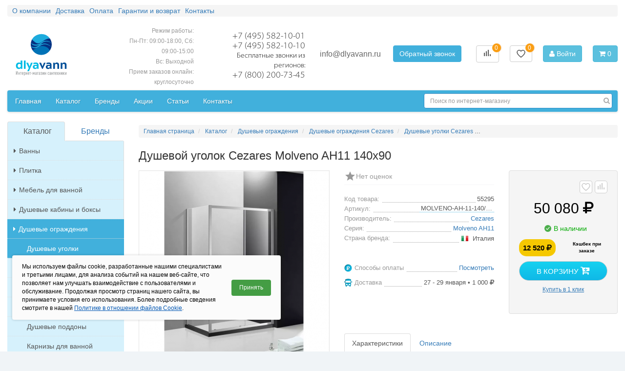

--- FILE ---
content_type: text/html; charset=UTF-8
request_url: https://www.dlyavann.ru/item/dushevoy-ugolok-cezares-molveno-ah-11-140x9028.html
body_size: 35557
content:
<!DOCTYPE html>
<html lang="ru">

<head itemscope itemtype="https://schema.org/WPHeader">

    <meta charset="utf-8">
    <meta http-equiv="X-UA-Compatible" content="IE=edge">
    <meta name="viewport" content="width=device-width, initial-scale=1">
    <meta name="yandex-verification" content="8043a85087991a55" />
    <meta name="google-site-verification" content="bcSfCnYkOqvydSazOWprOk0ybNJBbNXkhhXE8bpSN_0" />
    <title itemprop="name">Душевой уголок Cezares Molveno AH11 (140x90) купить в Москве в интернет-магазине ДляВанн.ру</title>
<meta itemprop="description" name="description" content="КупитьДушевой уголок Cezares Molveno AH11 (140x90) за50 080 руб. в интернет-магазине ДляВанн.ру (г. Москва). Доставка в регионы. Заказ товара по телефону (495) 582-10-01."/>        <link rel="canonical" href="https://www.dlyavann.ru/item/dushevoy-ugolok-cezares-molveno-ah-11-140x9028.html"/>
    
    <link rel="icon" href="/favicon.ico" type="image/x-icon"/>
<link rel="shortcut icon" href="/favicon.svg" type="image/svg+xml"/>
    <link rel="preload" href="/assets/compo/vendor/fontawesome/fonts/fontawesome-webfont.woff2?v=4.4.0" as="font" type="font/woff2" crossorigin="anonymous">
<link rel="preload" href="/assets/compo/fonts/MyriadPro-Light.woff" as="font" type="font/woff" crossorigin="anonymous">
<link href="https://cdn.jsdelivr.net/npm/suggestions-jquery@21.12.0/dist/css/suggestions.min.css" rel="stylesheet"/>
<!--<link rel="stylesheet" href="/assets/compo/vendor/ui-5.0.36/dist/fancybox/fancybox.css"/> -->
<link rel="stylesheet" href="/min/minify_min-29ea467.css" /><link rel="stylesheet" href="/min/vendor-0a70fa6.css" /><link rel="stylesheet" href="/min/main-7ebcb13.css" />
<style>
    @font-face {
        font-family: 'myriad-light';
        font-display: swap;
        src: url('/assets/compo/fonts/MyriadPro-Light.eot');
        src: url('/assets/compo/fonts/MyriadPro-Light.eot?#iefix') format('embedded-opentype'),
        url('/assets/compo/fonts/MyriadPro-Light.woff') format('woff'),
        url('/assets/compo/fonts/MyriadPro-Light.ttf') format('truetype'),
        url('/assets/compo/fonts/MyriadPro-Light.svg#myriad-pro-light') format('svg');
    }
</style>
        <script>
var ip = "3.23.86.102";

var yandex_metrika_id = 10079986;

var images_base_path = "";
</script></head>

<body class="page-item" data-pagetype="item" itemscope itemtype="https://schema.org/WebPage">

<div id="wrapper" class="container-fluid container-max-width">
                <div id="header" class="row">
            <div class="col-lg-12 hidden-sticky">
                <ul class="top-header-nav">
                <li itemscope itemtype="http://schema.org/SiteNavigationElement" >
            <a itemprop="url" href="/about/">
                <span itemprop="name">О компании</span>
            </a>
        </li>
            <li itemscope itemtype="http://schema.org/SiteNavigationElement" >
            <a itemprop="url" href="/delivery/">
                <span itemprop="name">Доставка</span>
            </a>
        </li>
            <li itemscope itemtype="http://schema.org/SiteNavigationElement" >
            <a itemprop="url" href="/payments/">
                <span itemprop="name">Оплата</span>
            </a>
        </li>
            <li itemscope itemtype="http://schema.org/SiteNavigationElement" >
            <a itemprop="url" href="/garantii/">
                <span itemprop="name">Гарантии и возврат</span>
            </a>
        </li>
            <li itemscope itemtype="http://schema.org/SiteNavigationElement" >
            <a itemprop="url" href="/contacts/">
                <span itemprop="name">Контакты</span>
            </a>
        </li>
    </ul>
            </div>
            <div class="col-lg-12">
                <div class="navbar navbar-default visible-xs-12 hidden-sm hidden-md hidden-lg" role="navigation">
    <div class="container">
        <div class="navbar-header">
            <button type="button" class="navbar-toggle" data-toggle="offcanvas" data-target=".sidebar-nav">
                <span class="icon-bar"></span>
                <span class="icon-bar"></span>
                <span class="icon-bar"></span>
            </button>
            <a class="navbar-brand logo" href="/"></a>
            
            <div class="mob-search">
                <form method="get" action="/search/" class="header-search" role="search">
                    <div class="header-search-row">
                        <input class="form-control" autocomplete="off" type="text" name="keyword" placeholder="Поиск по интернет-магазину" value="" />
                        <button type="submit" class="btn-search" title="Найти"><span class="glyphicon glyphicon-search" aria-hidden="true"></span></button>
                    </div>
                </form>
            </div>
        </div>
    </div>
</div>            </div>
            <div class="col-lg-12 offcanvas offcanvas-top">
                
<div class="row header-top" id="st-position">
    <div class="col-xs-6 col-sm-4 col-md-2 col-lg-2 hidden-xs">
        <a href="/" class="logo"></a>
    </div>
    <div class="col-xs-5 col-sm-5 col-md-2 col-lg-2 hidden-xs hidden-sm time-steck">
        <div class="col-lg-12 opening-times">
            <div class="opening-times-wrapper header-top-align">
                <div class="wrapper-value">
                    <span class="value">Режим работы:<br>
Пн-Пт: 09:00-18:00, Сб: 09:00-15:00 <br>
Вс: Выходной <br>
Прием заказов онлайн: круглосуточно <br></span>
                    <!--<span class="range hidden-xs" data-toggle="tooltip" data-placement="right" data-title="Работаем 6 дней в неделю.<br>
Суббота до 15:00. <br>Воскресенье выходной.<br>
Прием заказов онлайн круглосуточно.<br>" data-html="true"></span> -->
                </div>
            </div>
        </div>
    </div>
    <div class="col-xs-6 col-sm-3 col-md-2 col-lg-2 topInnerInfo">
        <div class="show-sticky">
            <a href="#">Каталог</a>
        </div>
        <div class="row">
            <div class="col-lg-12 ht-contacts">
                <div class="ht-contacts-wrapper header-top-align">
                    <div class="wrapper-value">
                        <span>+7 (495) 582-10-01</span>
<span>+7 (495) 582-10-10</span>
<span class="free-calls">Бесплатные звонки из регионов:</span>
<span>+7 (800) 200-73-45</span>                    </div>
                </div>
            </div>
        </div>
    </div>

    <div class="col-xs-6 col-sm-3 col-md-3 col-lg-3">
        <div class="header-top-align">
            <div class="feedback-wrapper">
                
<div class="contact-mail">
    <a href="mailto:info@dlyavann.ru">info@dlyavann.ru</a>
</div>
<div class="recall">
    <span class="fancybox-ajax recall-btn btn btn-primary" data-href="/ajax/recallform/">Обратный звонок</span>
</div>

<!--<div class="feedback-principal">
    <a href="/feedback_principal/">Написать директору</a>
</div> -->
            </div>
        </div>
    </div>

    <div class="col-xs-12 col-sm-2 col-md-3 col-lg-3">

        <div class="header-top-align last-header-column">

            <div class="compare-control">
                <a href="/compare/" class="btn btn-default compare-button">
                    <span class="data-compare-count">0</span>
                    <svg width="25" height="25" viewBox="0 0 25 25" fill="none" xmlns="http://www.w3.org/2000/svg">
                        <g transform="translate(4, 3)">
                            <path d="M1 14H3V7H1V14ZM5 14H7V4H5V14ZM9 14H11V1H9V14ZM13 14H15V10H13V14Z" fill="#5b5b5b"></path>
                        </g>
                    </svg>
                </a>
            </div>
            <div class="favorites-control">
                <a href="/favorites/" class="btn btn-default fav-button">
                    <span class="data-fav-count">0</span>
                    <svg xmlns="http://www.w3.org/2000/svg" width="48" height="48" viewBox="0 0 48 48"><path fill="none" stroke="#5b5b5b" stroke-linecap="round" stroke-linejoin="round" stroke-width="4"  d="M43 17.077c0-5.654-4.583-10.238-10.237-10.238c-3.723 0-6.971 1.993-8.763 4.964c-1.792-2.97-5.04-4.964-8.763-4.964C9.583 6.84 5 11.423 5 17.077c0 1.292.25 2.524.687 3.662C9.072 30.476 24 41.161 24 41.161s14.928-10.685 18.314-20.422c.437-1.138.686-2.37.686-3.662"/></svg>
                </a>
            </div>

            <div class="user-panel">
                                    <a href="/login/" class="btn btn-info login"><span class="font-icon fa fa-user"></span> Войти</a>
                            </div>

            <!--noindex-->

<div id="compoBasket" class="">
            <button type="button" class="btn btn-info cart"><span class="font-icon fa fa-shopping-cart"></span> 0</button>
    </div>
<!--/noindex-->

        </div>

    </div>
</div>
            </div>
            <div class="col-lg-12 offcanvas hidden-sticky header-menu">
                <div class="menu">
    <nav class="navbar navbar-default ">
        <div class="row">
            <div class="col-sm-12 col-md-8 col-lg-8">
                <ul class="nav navbar-nav">
                                                                <li itemscope itemtype="http://schema.org/SiteNavigationElement" >
                            <a itemprop="url" href="/">
                                <span itemprop="name">Главная</span>
                            </a>
                        </li>
                                            <li itemscope itemtype="http://schema.org/SiteNavigationElement" >
                            <a itemprop="url" href="/catalog/">
                                <span itemprop="name">Каталог</span>
                            </a>
                        </li>
                                            <li itemscope itemtype="http://schema.org/SiteNavigationElement" >
                            <a itemprop="url" href="/manufacturer/">
                                <span itemprop="name">Бренды</span>
                            </a>
                        </li>
                                            <li itemscope itemtype="http://schema.org/SiteNavigationElement" >
                            <a itemprop="url" href="/actions/">
                                <span itemprop="name">Акции</span>
                            </a>
                        </li>
                                            <li itemscope itemtype="http://schema.org/SiteNavigationElement" >
                            <a itemprop="url" href="/articles/">
                                <span itemprop="name">Статьи</span>
                            </a>
                        </li>
                                            <li itemscope itemtype="http://schema.org/SiteNavigationElement" >
                            <a itemprop="url" href="/contacts/">
                                <span itemprop="name">Контакты</span>
                            </a>
                        </li>
                                    </ul>
            </div>
            <div class="col-sm-12 col-md-4 col-lg-4" itemscope="" itemtype="http://schema.org/WebSite">
                <form method="get" action="/search/" class="navbar-form navbar-right search" role="search" itemprop="potentialAction" itemscope="" itemtype="http://schema.org/SearchAction">
                    <div class="row form-group ">
                        <input itemprop="query-input"  class="form-control" autocomplete="off" type="text" name="keyword" placeholder="Поиск по интернет-магазину" value=""/>
                        <button type="submit" class="btn-search" title="Найти"><span class="font-icon fa fa-search" aria-hidden="true"></span></button>
                    </div>
                </form>
            </div>
        </div>
    </nav>
</div>
            </div>
        </div>

        <div class="header-fixed" id="header">
            <div class="container-max-width">
                <div class=" row" >
                    <div class="col-lg-12">
                        <div class="navbar navbar-default visible-xs-12 hidden-sm hidden-md hidden-lg" role="navigation">
    <div class="container">
        <div class="navbar-header">
            <button type="button" class="navbar-toggle" data-toggle="offcanvas" data-target=".sidebar-nav">
                <span class="icon-bar"></span>
                <span class="icon-bar"></span>
                <span class="icon-bar"></span>
            </button>
            <a class="navbar-brand logo" href="/"></a>
            
            <div class="mob-search">
                <form method="get" action="/search/" class="header-search" role="search">
                    <div class="header-search-row">
                        <input class="form-control" autocomplete="off" type="text" name="keyword" placeholder="Поиск по интернет-магазину" value="" />
                        <button type="submit" class="btn-search" title="Найти"><span class="glyphicon glyphicon-search" aria-hidden="true"></span></button>
                    </div>
                </form>
            </div>
        </div>
    </div>
</div>                    </div>
                    <div class="col-lg-12 offcanvas offcanvas-top">
                        
<div class="row header-top" id="st-position">
    <div class="col-xs-6 col-sm-4 col-md-2 col-lg-2 hidden-xs">
        <a href="/" class="logo"></a>
    </div>
    <div class="col-xs-5 col-sm-5 col-md-2 col-lg-2 hidden-xs hidden-sm time-steck">
        <div class="col-lg-12 opening-times">
            <div class="opening-times-wrapper header-top-align">
                <div class="wrapper-value">
                    <span class="value">Режим работы:<br>
Пн-Пт: 09:00-18:00, Сб: 09:00-15:00 <br>
Вс: Выходной <br>
Прием заказов онлайн: круглосуточно <br></span>
                    <!--<span class="range hidden-xs" data-toggle="tooltip" data-placement="right" data-title="Работаем 6 дней в неделю.<br>
Суббота до 15:00. <br>Воскресенье выходной.<br>
Прием заказов онлайн круглосуточно.<br>" data-html="true"></span> -->
                </div>
            </div>
        </div>
    </div>
    <div class="col-xs-6 col-sm-3 col-md-2 col-lg-2 topInnerInfo">
        <div class="show-sticky">
            <a href="#">Каталог</a>
        </div>
        <div class="row">
            <div class="col-lg-12 ht-contacts">
                <div class="ht-contacts-wrapper header-top-align">
                    <div class="wrapper-value">
                        <span>+7 (495) 582-10-01</span>
<span>+7 (495) 582-10-10</span>
<span class="free-calls">Бесплатные звонки из регионов:</span>
<span>+7 (800) 200-73-45</span>                    </div>
                </div>
            </div>
        </div>
    </div>

    <div class="col-xs-6 col-sm-3 col-md-3 col-lg-3">
        <div class="header-top-align">
            <div class="feedback-wrapper">
                
<div class="contact-mail">
    <a href="mailto:info@dlyavann.ru">info@dlyavann.ru</a>
</div>
<div class="recall">
    <span class="fancybox-ajax recall-btn btn btn-primary" data-href="/ajax/recallform/">Обратный звонок</span>
</div>

<!--<div class="feedback-principal">
    <a href="/feedback_principal/">Написать директору</a>
</div> -->
            </div>
        </div>
    </div>

    <div class="col-xs-12 col-sm-2 col-md-3 col-lg-3">

        <div class="header-top-align last-header-column">

            <div class="compare-control">
                <a href="/compare/" class="btn btn-default compare-button">
                    <span class="data-compare-count">0</span>
                    <svg width="25" height="25" viewBox="0 0 25 25" fill="none" xmlns="http://www.w3.org/2000/svg">
                        <g transform="translate(4, 3)">
                            <path d="M1 14H3V7H1V14ZM5 14H7V4H5V14ZM9 14H11V1H9V14ZM13 14H15V10H13V14Z" fill="#5b5b5b"></path>
                        </g>
                    </svg>
                </a>
            </div>
            <div class="favorites-control">
                <a href="/favorites/" class="btn btn-default fav-button">
                    <span class="data-fav-count">0</span>
                    <svg xmlns="http://www.w3.org/2000/svg" width="48" height="48" viewBox="0 0 48 48"><path fill="none" stroke="#5b5b5b" stroke-linecap="round" stroke-linejoin="round" stroke-width="4"  d="M43 17.077c0-5.654-4.583-10.238-10.237-10.238c-3.723 0-6.971 1.993-8.763 4.964c-1.792-2.97-5.04-4.964-8.763-4.964C9.583 6.84 5 11.423 5 17.077c0 1.292.25 2.524.687 3.662C9.072 30.476 24 41.161 24 41.161s14.928-10.685 18.314-20.422c.437-1.138.686-2.37.686-3.662"/></svg>
                </a>
            </div>

            <div class="user-panel">
                                    <a href="/login/" class="btn btn-info login"><span class="font-icon fa fa-user"></span> Войти</a>
                            </div>

            <!--noindex-->

<div id="compoBasket" class="">
            <button type="button" class="btn btn-info cart"><span class="font-icon fa fa-shopping-cart"></span> 0</button>
    </div>
<!--/noindex-->

        </div>

    </div>
</div>
                    </div>
                </div>
            </div>
        </div>


    <div id="main" class="row">

                                        
                            
                    <div id="sidebar" class="col-sm-4 col-md-3 col-lg-3 offcanvas">
                                                <div class="row sidebar">
    <div class="col-lg-12 sidebar-item">
        <div id="menu-side">

    <ul class="nav nav-tabs nav-justified">
        <li class="active">
            <a data-toggle="tab" href="#menu-side-tab-catalog">Каталог</a>
        </li>
        <li >
            <a data-toggle="tab" href="#menu-side-tab-brands">Бренды</a>
        </li>
    </ul>

    <div class="tab-content">
        <div class="tab-pane active" id="menu-side-tab-catalog">
            <div class="list-group list-group-collapse">
                                                                                                                    <a class="list-group-item  " href="/category/vanny.html">
                                <i class="font-icon fa fa-caret-right"></i>Ванны                            </a>
                            <div class="list-group" >
                                                                                                                                                    <a class="list-group-item " href="/catalog/vanny-akrilovye.html">
                                            <i class="font-icon fa fa-caret-right"></i>Акриловые ванны                                        </a>
                                                                                                                                                                                        <a class="list-group-item " href="/catalog/kvarilovye-vanny.html">
                                            <i class="font-icon fa fa-caret-right"></i>Квариловые ванны                                        </a>
                                                                                                                                                                                        <a class="list-group-item " href="/catalog/vanny-chugunnye.html">
                                            <i class="font-icon fa fa-caret-right"></i>Чугунные ванны                                        </a>
                                                                                                                                                                                        <a class="list-group-item " href="/catalog/vanny-stalnye.html">
                                            <i class="font-icon fa fa-caret-right"></i>Стальные ванны                                        </a>
                                                                                                                                                                                                                                                            <a class="list-group-item " href="/catalog/vanny-iz-iskusstvennogo-kamnya.html">
                                            <i class="font-icon fa fa-caret-right"></i>Ванны из искусственного камня                                        </a>
                                                                                                                                                                                        <a class="list-group-item " href="/catalog/vanny-iz-naturalnogo-kamnya.html">
                                            <i class="font-icon fa fa-caret-right"></i>Ванны из натурального камня                                        </a>
                                                                                                                                                                                        <a class="list-group-item " href="/catalog/gelkoutnye-vanny.html">
                                            <i class="font-icon fa fa-caret-right"></i>Гелькоутные ванны                                        </a>
                                                                                                </div>
                                                                                                                            <a class="list-group-item  " href="/category/plitka.html">
                                <i class="font-icon fa fa-caret-right"></i>Плитка                            </a>
                            <div class="list-group" >
                                                                                                                                                    <a class="list-group-item " href="/catalog/keramicheskaya-plitka.html">
                                            <i class="font-icon fa fa-caret-right"></i>Керамическая плитка                                        </a>
                                                                                                                                                                                        <a class="list-group-item " href="/catalog/keramogranit.html">
                                            <i class="font-icon fa fa-caret-right"></i>Керамогранит                                        </a>
                                                                                                                                                                                        <a class="list-group-item " href="/catalog/mozaika.html">
                                            <i class="font-icon fa fa-caret-right"></i>Мозаика                                        </a>
                                                                                                                                                                                        <a class="list-group-item " href="/catalog/stupeni.html">
                                            <i class="font-icon fa fa-caret-right"></i>Ступени                                        </a>
                                                                                                                                                                                        <a class="list-group-item " href="/catalog/iskusstvennyy-kamen.html">
                                            <i class="font-icon fa fa-caret-right"></i>Искусственный камень                                        </a>
                                                                                                </div>
                                                                                                                            <a class="list-group-item  " href="/category/mebel-dlya-vannoy-komnaty.html">
                                <i class="font-icon fa fa-caret-right"></i>Мебель для ванной                            </a>
                            <div class="list-group" >
                                                                                                                                                    <a class="list-group-item " href="/catalog/mebel-do-60-sm.html">
                                            <i class="font-icon fa fa-caret-right"></i>Мебель до 60 см                                        </a>
                                                                                                                                                                                        <a class="list-group-item " href="/catalog/mebel-60-70-sm.html">
                                            <i class="font-icon fa fa-caret-right"></i>Мебель 60-70 см                                        </a>
                                                                                                                                                                                        <a class="list-group-item " href="/catalog/mebel-80-90-sm.html">
                                            <i class="font-icon fa fa-caret-right"></i>Мебель 80-90 см                                        </a>
                                                                                                                                                                                        <a class="list-group-item " href="/catalog/mebel-ot-100-sm.html">
                                            <i class="font-icon fa fa-caret-right"></i>Мебель от 100 см                                        </a>
                                                                                                                                                                                        <a class="list-group-item " href="/catalog/komplekty-mebeli.html">
                                            <i class="font-icon fa fa-caret-right"></i>Угловая мебель                                        </a>
                                                                                                                                                                                        <a class="list-group-item " href="/catalog/zerkala-dlya-vannoy.html">
                                            <i class="font-icon fa fa-caret-right"></i>Зеркала                                        </a>
                                                                                                                                                                                        <a class="list-group-item " href="/catalog/zerkalnye-shkafy.html">
                                            <i class="font-icon fa fa-caret-right"></i>Зеркальные шкафы                                        </a>
                                                                                                                                                                                        <a class="list-group-item " href="/catalog/penaly.html">
                                            <i class="font-icon fa fa-caret-right"></i>Шкафы и пеналы                                        </a>
                                                                                                                                                                                        <a class="list-group-item " href="/catalog/shkafy.html">
                                            <i class="font-icon fa fa-caret-right"></i>Шкафы и комоды                                        </a>
                                                                                                                                                                                        <a class="list-group-item " href="/catalog/tumby.html">
                                            <i class="font-icon fa fa-caret-right"></i>Тумбы с раковиной                                        </a>
                                                                                                </div>
                                                                                                                            <a class="list-group-item  " href="/category/dushevye-kabiny-i-boksy.html">
                                <i class="font-icon fa fa-caret-right"></i>Душевые кабины и боксы                            </a>
                            <div class="list-group" >
                                                                                                                                                    <a class="list-group-item " href="/catalog/dushevye-kabiny.html">
                                            <i class="font-icon fa fa-caret-right"></i>Душевые кабины                                        </a>
                                                                                                                                                                                        <a class="list-group-item " href="/catalog/dushevye-boksy.html">
                                            <i class="font-icon fa fa-caret-right"></i>Душевые боксы                                        </a>
                                                                                                </div>
                                                                                                                            <a class="list-group-item  active-sub" href="/category/dushevye-kabiny-i-ugly.html">
                                <i class="font-icon fa fa-caret-right"></i>Душевые ограждения                            </a>
                            <div class="list-group" style="display:block">
                                                                                                                                                    <a class="list-group-item active" href="/catalog/dushevye-ugly.html">
                                            <i class="font-icon fa fa-caret-right"></i>Душевые уголки                                        </a>
                                                                                                                                                                                        <a class="list-group-item " href="/catalog/dushevye-dveri.html">
                                            <i class="font-icon fa fa-caret-right"></i>Душевые двери                                        </a>
                                                                                                                                                                                        <a class="list-group-item " href="/catalog/shtorki-dlya-vann.html">
                                            <i class="font-icon fa fa-caret-right"></i>Душевые шторки для ванн                                        </a>
                                                                                                                                                                                        <a class="list-group-item " href="/catalog/dushevye-peregorodki.html">
                                            <i class="font-icon fa fa-caret-right"></i>Душевые перегородки                                        </a>
                                                                                                                                                                                        <a class="list-group-item " href="/catalog/dushevye-poddony.html">
                                            <i class="font-icon fa fa-caret-right"></i>Душевые поддоны                                        </a>
                                                                                                                                                                                        <a class="list-group-item " href="/catalog/karnizy-dlya-vannoy.html">
                                            <i class="font-icon fa fa-caret-right"></i>Карнизы для ванной                                        </a>
                                                                                                </div>
                                                                                                                            <a class="list-group-item  " href="/category/unitazy.html">
                                <i class="font-icon fa fa-caret-right"></i>Унитазы                            </a>
                            <div class="list-group" >
                                                                                                                                                    <a class="list-group-item " href="/catalog/napolnye-unitazy.html">
                                            <i class="font-icon fa fa-caret-right"></i>Напольные унитазы                                        </a>
                                                                                                                                                                                        <a class="list-group-item " href="/catalog/podvesnye-unitazy.html">
                                            <i class="font-icon fa fa-caret-right"></i>Подвесные унитазы                                        </a>
                                                                                                </div>
                                                                                                                            <a class="list-group-item  " href="/category/bide.html">
                                <i class="font-icon fa fa-caret-right"></i>Биде                            </a>
                            <div class="list-group" >
                                                                                                                                                    <a class="list-group-item " href="/catalog/bide-napolnye.html">
                                            <i class="font-icon fa fa-caret-right"></i>Биде напольные                                        </a>
                                                                                                                                                                                        <a class="list-group-item " href="/catalog/bide-podvesnye.html">
                                            <i class="font-icon fa fa-caret-right"></i>Биде подвесные                                        </a>
                                                                                                </div>
                                                                                                                            <a class="list-group-item  " href="/category/rakoviny.html">
                                <i class="font-icon fa fa-caret-right"></i>Раковины                            </a>
                            <div class="list-group" >
                                                                                                                                                    <a class="list-group-item " href="/catalog/rakoviny-podvesnye.html">
                                            <i class="font-icon fa fa-caret-right"></i>Подвесные раковины                                        </a>
                                                                                                                                                                                        <a class="list-group-item " href="/catalog/napolnye-rakoviny.html">
                                            <i class="font-icon fa fa-caret-right"></i>Напольные раковины                                        </a>
                                                                                                                                                                                        <a class="list-group-item " href="/catalog/rakoviny-nakladnye.html">
                                            <i class="font-icon fa fa-caret-right"></i>Накладные раковины                                        </a>
                                                                                                                                                                                        <a class="list-group-item " href="/catalog/rakoviny-vstraivaemye.html">
                                            <i class="font-icon fa fa-caret-right"></i>Встраиваемые раковины                                        </a>
                                                                                                                                                                                        <a class="list-group-item " href="/catalog/rakoviny-dlya-mebeli.html">
                                            <i class="font-icon fa fa-caret-right"></i>Раковины для мебели                                        </a>
                                                                                                </div>
                                                                                                                                                                <a class="list-group-item " href="/catalog/pissuary.html">
                                    <i class="font-icon fa fa-caret-right"></i>Писсуары                                </a>
                                                                                                                                                        <a class="list-group-item  " href="/category/moyki-i-aksessuary.html">
                                <i class="font-icon fa fa-caret-right"></i>Мойки и аксессуары                            </a>
                            <div class="list-group" >
                                                                                                                                                    <a class="list-group-item " href="/catalog/kuhonnye-moyki.html">
                                            <i class="font-icon fa fa-caret-right"></i>Кухонные мойки                                        </a>
                                                                                                                                                                                        <a class="list-group-item " href="/catalog/izmelchiteli-othodov.html">
                                            <i class="font-icon fa fa-caret-right"></i>Измельчители отходов                                        </a>
                                                                                                                                                                                        <a class="list-group-item " href="/catalog/aksessuary-dlya-kuhonnyh-moek.html">
                                            <i class="font-icon fa fa-caret-right"></i>Аксессуары для кухонных моек                                        </a>
                                                                                                </div>
                                                                                                                            <a class="list-group-item  " href="/category/smesiteli.html">
                                <i class="font-icon fa fa-caret-right"></i>Смесители                            </a>
                            <div class="list-group" >
                                                                                                                                                    <a class="list-group-item " href="/catalog/smesiteli-dlya-rakovin.html">
                                            <i class="font-icon fa fa-caret-right"></i>Смесители для раковины                                        </a>
                                                                                                                                                                                        <a class="list-group-item " href="/catalog/smesiteli-dlya-vann.html">
                                            <i class="font-icon fa fa-caret-right"></i>Смесители для ванны                                        </a>
                                                                                                                                                                                        <a class="list-group-item " href="/catalog/smesiteli-dlya-dusha.html">
                                            <i class="font-icon fa fa-caret-right"></i>Смесители для душа                                        </a>
                                                                                                                                                                                        <a class="list-group-item " href="/catalog/smesiteli-dlya-bide.html">
                                            <i class="font-icon fa fa-caret-right"></i>Смесители для биде                                        </a>
                                                                                                                                                                                        <a class="list-group-item " href="/catalog/smesiteli-dlya-kuhni.html">
                                            <i class="font-icon fa fa-caret-right"></i>Смесители для кухни                                        </a>
                                                                                                                                                                                        <a class="list-group-item " href="/catalog/termostaty.html">
                                            <i class="font-icon fa fa-caret-right"></i>Смесители с термостатом                                        </a>
                                                                                                </div>
                                                                                                                            <a class="list-group-item  " href="/category/dushevoe-oborudovanie.html">
                                <i class="font-icon fa fa-caret-right"></i>Душевое оборудование                            </a>
                            <div class="list-group" >
                                                                                                                                                    <a class="list-group-item " href="/catalog/dushevye-sistemy.html">
                                            <i class="font-icon fa fa-caret-right"></i>Душевые системы                                        </a>
                                                                                                                                                                                        <a class="list-group-item " href="/catalog/dushevye-garnitury.html">
                                            <i class="font-icon fa fa-caret-right"></i>Душевые гарнитуры                                        </a>
                                                                                                                                                                                        <a class="list-group-item " href="/catalog/verhnie-tropicheskie-dushi.html">
                                            <i class="font-icon fa fa-caret-right"></i>Верхний душ (тропический душ)                                        </a>
                                                                                                                                                                                        <a class="list-group-item " href="/catalog/dushevye-paneli.html">
                                            <i class="font-icon fa fa-caret-right"></i>Душевые панели (гидромассажные)                                        </a>
                                                                                                                                                                                        <a class="list-group-item " href="/catalog/gigienicheskie-dushi.html">
                                            <i class="font-icon fa fa-caret-right"></i>Гигиенические души                                        </a>
                                                                                                                                                                                        <a class="list-group-item " href="/catalog/bokovye-dushi-forsunki.html">
                                            <i class="font-icon fa fa-caret-right"></i>Боковые души (форсунки)                                        </a>
                                                                                                                                                                                        <a class="list-group-item " href="/catalog/ruchnye-dushi.html">
                                            <i class="font-icon fa fa-caret-right"></i>Душевые лейки (ручные души)                                        </a>
                                                                                                                                                                                        <a class="list-group-item " href="/catalog/shlangi-dlya-dusha.html">
                                            <i class="font-icon fa fa-caret-right"></i>Шланги для душа (душевые шланги)                                        </a>
                                                                                                </div>
                                                                                                                            <a class="list-group-item  " href="/category/otoplenie.html">
                                <i class="font-icon fa fa-caret-right"></i>Теплые полы                            </a>
                            <div class="list-group" >
                                                                                                                                                    <a class="list-group-item " href="/catalog/nagrevatelnyy-mat.html">
                                            <i class="font-icon fa fa-caret-right"></i>Нагревательный мат                                        </a>
                                                                                                                                                                                        <a class="list-group-item " href="/catalog/nagrevatelnyy-kabel.html">
                                            <i class="font-icon fa fa-caret-right"></i>Нагревательный кабель                                        </a>
                                                                                                                                                                                                                                                            <a class="list-group-item " href="/catalog/termoregulyatory.html">
                                            <i class="font-icon fa fa-caret-right"></i>Терморегуляторы                                        </a>
                                                                                                </div>
                                                                                                                            <a class="list-group-item  " href="/category/polotencesushiteli.html">
                                <i class="font-icon fa fa-caret-right"></i>Полотенцесушители                            </a>
                            <div class="list-group" >
                                                                                                                                                    <a class="list-group-item " href="/catalog/polotencesushiteli-vodyanye.html">
                                            <i class="font-icon fa fa-caret-right"></i>Водяные полотенцесушители                                        </a>
                                                                                                                                                                                        <a class="list-group-item " href="/catalog/polotencesushiteli-elektricheskie.html">
                                            <i class="font-icon fa fa-caret-right"></i>Электрические полотенцесушители                                        </a>
                                                                                                                                                                                        <a class="list-group-item " href="/catalog/sushilka-dlya-belya.html">
                                            <i class="font-icon fa fa-caret-right"></i>Сушилка для белья                                        </a>
                                                                                                </div>
                                                                                                                            <a class="list-group-item  " href="/category/installyacii.html">
                                <i class="font-icon fa fa-caret-right"></i>Инсталляции                            </a>
                            <div class="list-group" >
                                                                                                                                                    <a class="list-group-item " href="/catalog/installyacii-dlya-unitazov.html">
                                            <i class="font-icon fa fa-caret-right"></i>Инсталляции для унитазов                                        </a>
                                                                                                                                                                                        <a class="list-group-item " href="/catalog/installyacii-dlya-bide.html">
                                            <i class="font-icon fa fa-caret-right"></i>Инсталляции для биде                                        </a>
                                                                                                                                                                                        <a class="list-group-item " href="/catalog/installyacii-dlya-rakovin.html">
                                            <i class="font-icon fa fa-caret-right"></i>Инсталляции для раковин                                        </a>
                                                                                                                                                                                        <a class="list-group-item " href="/catalog/installyacii-dlya-pissuarov.html">
                                            <i class="font-icon fa fa-caret-right"></i>Инсталляции для писсуаров                                        </a>
                                                                                                                                                                                        <a class="list-group-item " href="/catalog/installyacii-dlya-poruchney.html">
                                            <i class="font-icon fa fa-caret-right"></i>Инсталляции для поручней                                        </a>
                                                                                                                                                                                        <a class="list-group-item " href="/catalog/bide-s-installyaciey-v-komplekte.html">
                                            <i class="font-icon fa fa-caret-right"></i>Биде с инсталляцией в комплекте                                        </a>
                                                                                                                                                                                        <a class="list-group-item " href="/catalog/komplekty-s-unitazom.html">
                                            <i class="font-icon fa fa-caret-right"></i>Унитазы с инсталляцией в комплекте                                        </a>
                                                                                                                                                                                        <a class="list-group-item " href="/catalog/smyvnye-bachki.html">
                                            <i class="font-icon fa fa-caret-right"></i>Смывные бачки                                        </a>
                                                                                                                                                                                        <a class="list-group-item " href="/catalog/smyvnye-klavishi.html">
                                            <i class="font-icon fa fa-caret-right"></i>Кнопки смыва                                        </a>
                                                                                                </div>
                                                                                                                            <a class="list-group-item  " href="/category/slivnoe-oborudovanie.html">
                                <i class="font-icon fa fa-caret-right"></i>Сливное оборудование                            </a>
                            <div class="list-group" >
                                                                                                                                                    <a class="list-group-item " href="/catalog/drenazhnye-kanaly.html">
                                            <i class="font-icon fa fa-caret-right"></i>Душевые лотки                                        </a>
                                                                                                                                                                                        <a class="list-group-item " href="/catalog/trapy.html">
                                            <i class="font-icon fa fa-caret-right"></i>Трапы                                        </a>
                                                                                                                                                                                        <a class="list-group-item " href="/catalog/sifony.html">
                                            <i class="font-icon fa fa-caret-right"></i>Сифоны                                        </a>
                                                                                                                                                                                        <a class="list-group-item " href="/catalog/slivy-perelivy-dlya-vann.html">
                                            <i class="font-icon fa fa-caret-right"></i>Сливы-переливы для ванны                                        </a>
                                                                                                                                                                                        <a class="list-group-item " href="/catalog/slivnye-nabory.html">
                                            <i class="font-icon fa fa-caret-right"></i>Сливные наборы                                        </a>
                                                                                                </div>
                                                                                                                                                                <a class="list-group-item " href="/catalog/zaschita-ot-protechek.html">
                                    <i class="font-icon fa fa-caret-right"></i>Защита от протечек                                </a>
                                                                                                                                                        <a class="list-group-item  " href="/category/aksessuary-dlya-vannoy.html">
                                <i class="font-icon fa fa-caret-right"></i>Аксессуары для ванной                            </a>
                            <div class="list-group" >
                                                                                                                                                    <a class="list-group-item " href="/catalog/boksy-dlya-salfetok.html">
                                            <i class="font-icon fa fa-caret-right"></i>Боксы для салфеток                                        </a>
                                                                                                                                                                                        <a class="list-group-item " href="/catalog/vedra-dlya-musora.html">
                                            <i class="font-icon fa fa-caret-right"></i>Ведра для мусора                                        </a>
                                                                                                                                                                                        <a class="list-group-item " href="/catalog/gazetnicy.html">
                                            <i class="font-icon fa fa-caret-right"></i>Газетницы                                        </a>
                                                                                                                                                                                        <a class="list-group-item " href="/catalog/derzhateli-stakanov-i-emkostey-dlya-zhidkogo-myla.html">
                                            <i class="font-icon fa fa-caret-right"></i>Двойные держатели                                        </a>
                                                                                                                                                                                        <a class="list-group-item " href="/catalog/derzhateli-zubnyh-schetok-i-pasty.html">
                                            <i class="font-icon fa fa-caret-right"></i>Держатели для зубных щеток и пасты                                        </a>
                                                                                                                                                                                        <a class="list-group-item " href="/catalog/derzhateli-osvezhitelya.html">
                                            <i class="font-icon fa fa-caret-right"></i>Держатели для освежителя воздуха                                        </a>
                                                                                                                                                                                        <a class="list-group-item " href="/catalog/derzhateli-povorotnye-dlya-polotenca.html">
                                            <i class="font-icon fa fa-caret-right"></i>Полотенцедержатели поворотные                                        </a>
                                                                                                                                                                                        <a class="list-group-item " href="/catalog/derzhateli-polotenca.html">
                                            <i class="font-icon fa fa-caret-right"></i>Держатели полотенца                                        </a>
                                                                                                                                                                                        <a class="list-group-item " href="/catalog/derzhateli-tualetnoy-bumagi.html">
                                            <i class="font-icon fa fa-caret-right"></i>Держатели туалетной бумаги                                        </a>
                                                                                                                                                                                        <a class="list-group-item " href="/catalog/derzhateli-fena.html">
                                            <i class="font-icon fa fa-caret-right"></i>Держатели фена                                        </a>
                                                                                                                                                                                        <a class="list-group-item " href="/catalog/dlya-belya.html">
                                            <i class="font-icon fa fa-caret-right"></i>Для белья                                        </a>
                                                                                                                                                                                        <a class="list-group-item " href="/catalog/dozatory-zhidkogo-myla.html">
                                            <i class="font-icon fa fa-caret-right"></i>Дозаторы для жидкого мыла                                        </a>
                                                                                                                                                                                        <a class="list-group-item " href="/catalog/ershiki-dlya-unitaza.html">
                                            <i class="font-icon fa fa-caret-right"></i>Ершики для унитаза                                        </a>
                                                                                                                                                                                        <a class="list-group-item " href="/catalog/zerkala-kosmeticheskie.html">
                                            <i class="font-icon fa fa-caret-right"></i>Зеркала косметические                                        </a>
                                                                                                                                                                                        <a class="list-group-item " href="/catalog/kovriki.html">
                                            <i class="font-icon fa fa-caret-right"></i>Коврики и осушители                                        </a>
                                                                                                                                                                                        <a class="list-group-item " href="/catalog/konteynery-banochki.html">
                                            <i class="font-icon fa fa-caret-right"></i>Контейнеры                                        </a>
                                                                                                                                                                                        <a class="list-group-item " href="/catalog/korziny-dlya-belya.html">
                                            <i class="font-icon fa fa-caret-right"></i>Корзины для белья                                        </a>
                                                                                                                                                                                        <a class="list-group-item " href="/catalog/kryuchki.html">
                                            <i class="font-icon fa fa-caret-right"></i>Крючки                                        </a>
                                                                                                                                                                                        <a class="list-group-item " href="/catalog/mylnicy.html">
                                            <i class="font-icon fa fa-caret-right"></i>Мыльницы                                        </a>
                                                                                                                                                                                        <a class="list-group-item " href="/catalog/nabor-aksessuarov.html">
                                            <i class="font-icon fa fa-caret-right"></i>Набор аксессуаров                                        </a>
                                                                                                                                                                                        <a class="list-group-item " href="/catalog/pepelnicy.html">
                                            <i class="font-icon fa fa-caret-right"></i>Пепельницы                                        </a>
                                                                                                                                                                                        <a class="list-group-item " href="/catalog/podsvechniki.html">
                                            <i class="font-icon fa fa-caret-right"></i>Подсвечники                                        </a>
                                                                                                                                                                                        <a class="list-group-item " href="/catalog/polki-dlya-polotenca.html">
                                            <i class="font-icon fa fa-caret-right"></i>Полки для полотенец                                        </a>
                                                                                                                                                                                        <a class="list-group-item " href="/catalog/polochki---reshetki.html">
                                            <i class="font-icon fa fa-caret-right"></i>Полочки - решетки                                        </a>
                                                                                                                                                                                        <a class="list-group-item " href="/catalog/polochki-steklyannye.html">
                                            <i class="font-icon fa fa-caret-right"></i>Полочки стеклянные                                        </a>
                                                                                                                                                                                        <a class="list-group-item " href="/catalog/poruchni.html">
                                            <i class="font-icon fa fa-caret-right"></i>Поручни                                        </a>
                                                                                                                                                                                        <a class="list-group-item " href="/catalog/svetilniki.html">
                                            <i class="font-icon fa fa-caret-right"></i>Светильники                                        </a>
                                                                                                                                                                                        <a class="list-group-item " href="/catalog/stakany.html">
                                            <i class="font-icon fa fa-caret-right"></i>Стаканы                                        </a>
                                                                                                                                                                                        <a class="list-group-item " href="/catalog/sidenya-dlya-dusha.html">
                                            <i class="font-icon fa fa-caret-right"></i>Сиденья для душа                                        </a>
                                                                                                                                                                                        <a class="list-group-item " href="/catalog/sushki-dlya-ruk.html">
                                            <i class="font-icon fa fa-caret-right"></i>Сушилки для рук                                        </a>
                                                                                                                                                                                        <a class="list-group-item " href="/catalog/derzhateli-dlya-fena-v-vannuyu-komnatu.html">
                                            <i class="font-icon fa fa-caret-right"></i>Фены                                        </a>
                                                                                                                                                                                        <a class="list-group-item " href="/catalog/shkatulki.html">
                                            <i class="font-icon fa fa-caret-right"></i>Шкатулки                                        </a>
                                                                                                                                                                                        <a class="list-group-item " href="/catalog/shtangi-s-aksessuarami.html">
                                            <i class="font-icon fa fa-caret-right"></i>Штанги с аксессуарами                                        </a>
                                                                                                                                                                                        <a class="list-group-item " href="/catalog/shtorki-dlya-vannoy.html">
                                            <i class="font-icon fa fa-caret-right"></i>Шторки для ванной                                        </a>
                                                                                                </div>
                                                                                                                            <a class="list-group-item  " href="/category/komplektuyuschie.html">
                                <i class="font-icon fa fa-caret-right"></i>Комплектующие                            </a>
                            <div class="list-group" >
                                                                                                                                                    <a class="list-group-item " href="/catalog/komplektuyuschie-dlya-vann.html">
                                            <i class="font-icon fa fa-caret-right"></i>Комплектующие для ванн                                        </a>
                                                                                                                                                                                        <a class="list-group-item " href="/catalog/komplektuyuschie-dlya-dusha.html">
                                            <i class="font-icon fa fa-caret-right"></i>Комплектующие для душа                                        </a>
                                                                                                                                                                                        <a class="list-group-item " href="/catalog/komplektuyuschie-dlya-mebeli.html">
                                            <i class="font-icon fa fa-caret-right"></i>Комплектующие для мебели                                        </a>
                                                                                                                                                                                        <a class="list-group-item " href="/catalog/komplektuyuschie-dlya-unitazov.html">
                                            <i class="font-icon fa fa-caret-right"></i>Комплектующие для унитазов                                        </a>
                                                                                                                                                                                        <a class="list-group-item " href="/catalog/mehanizmy-dlya-smesiteley.html">
                                            <i class="font-icon fa fa-caret-right"></i>Комплектующие для смесителей                                        </a>
                                                                                                                                                                                        <a class="list-group-item " href="/catalog/komplektuyuschie-dlya-rakovin.html">
                                            <i class="font-icon fa fa-caret-right"></i>Комплектующие для раковин                                        </a>
                                                                                                                                                                                        <a class="list-group-item " href="/catalog/komplektuyuschie-dlya-bide.html">
                                            <i class="font-icon fa fa-caret-right"></i>Комплектующие для биде                                        </a>
                                                                                                                                                                                        <a class="list-group-item " href="/catalog/komplektuyuschie-dlya-pissuarov.html">
                                            <i class="font-icon fa fa-caret-right"></i>Комплектующие для писсуаров                                        </a>
                                                                                                                                                                                        <a class="list-group-item " href="/catalog/komplektuyuschie-dlya-installyaciy.html">
                                            <i class="font-icon fa fa-caret-right"></i>Комплектующие для инсталляций                                        </a>
                                                                                                                                                                                        <a class="list-group-item " href="/catalog/komplektuyuschie-dlya-polotencesushiteley.html">
                                            <i class="font-icon fa fa-caret-right"></i>Комплектующие для полотенцесушителей                                        </a>
                                                                                                                                                                                        <a class="list-group-item " href="/catalog/komplektuyuschie-dlya-teplogo-pola.html">
                                            <i class="font-icon fa fa-caret-right"></i>Комплектующие для теплого пола                                        </a>
                                                                                                </div>
                                                                                                                                                                <a class="list-group-item " href="/catalog/moyuschie-sredstva.html">
                                    <i class="font-icon fa fa-caret-right"></i>Бытовая химия                                </a>
                                                                                                    </div>
        </div>
        
        <div class="tab-pane " id="menu-side-tab-brands">
            <div id="menu-side-tab-brands-list-nav" class="listnav-nav"></div>
            <ul id="menu-side-tab-brands-list" class="listnav-list lmfirst "  >
                                                                                    <li><a class="list-group-item " href="/manufacturer/1acreal.html"><span class="f32"><span class="flag ru" title="Россия"></span></span> 1ACReal</a></li>
                                                                                                        <li><a class="list-group-item " href="/manufacturer/3sc.html"><span class="f32"><span class="flag it" title="Италия"></span></span> 3SC</a></li>
                                                                                                        <li><a class="list-group-item " href="/manufacturer/abber.html"><span class="f32"><span class="flag de" title="Германия"></span></span> Abber</a></li>
                                                                                                        <li><a class="list-group-item " href="/manufacturer/absolut-keramika.html"><span class="f32"><span class="flag es" title="Испания"></span></span> Absolut Keramika</a></li>
                                                                                                        <li><a class="list-group-item " href="/manufacturer/aco.html"><span class="f32"><span class="flag de" title="Германия"></span></span> ACO</a></li>
                                                                                                        <li><a class="list-group-item " href="/manufacturer/acquabella.html"><span class="f32"><span class="flag es" title="Испания"></span></span> Acquabella</a></li>
                                                                                                        <li><a class="list-group-item " href="/manufacturer/acquasi.html"><span class="f32"><span class="flag it" title="Италия"></span></span> Acquasi</a></li>
                                                                                                        <li><a class="list-group-item " href="/manufacturer/acquazzone.html"><span class="f32"><span class="flag de" title="Германия"></span></span> Acquazzone</a></li>
                                                                                                        <li><a class="list-group-item " href="/manufacturer/adj.html"><span class="f32"><span class="flag it" title="Италия"></span></span> ADJ</a></li>
                                                                                                        <li><a class="list-group-item " href="/manufacturer/agape.html"><span class="f32"><span class="flag it" title="Италия"></span></span> Agape</a></li>
                                                                                                        <li><a class="list-group-item " href="/manufacturer/agger.html"><span class="f32"><span class="flag de" title="Германия"></span></span> Agger</a></li>
                                                                                                        <li><a class="list-group-item " href="/manufacturer/alba-spa.html"><span class="f32"><span class="flag by" title="Беларусь"></span></span> Alba Spa</a></li>
                                                                                                        <li><a class="list-group-item " href="/manufacturer/alcaplast.html"><span class="f32"><span class="flag cz" title="Чехия"></span></span> Alcadrain</a></li>
                                                                                                        <li><a class="list-group-item " href="/manufacturer/alex-baitler.html"><span class="f32"><span class="flag de" title="Германия"></span></span> Alex Baitler</a></li>
                                                                                                        <li><a class="list-group-item " href="/manufacturer/alice.html"><span class="f32"><span class="flag it" title="Италия"></span></span> Alice</a></li>
                                                                                                        <li><a class="list-group-item " href="/manufacturer/allen-brau.html"><span class="f32"><span class="flag de" title="Германия"></span></span> Allen Brau</a></li>
                                                                                                        <li><a class="list-group-item " href="/manufacturer/almaes.html"><span class="f32"><span class="flag es" title="Испания"></span></span> ALMAes</a></li>
                                                                                                        <li><a class="list-group-item " href="/manufacturer/almar.html"><span class="f32"><span class="flag it" title="Италия"></span></span> Almar</a></li>
                                                                                                        <li><a class="list-group-item " href="/manufacturer/alpen.html"><span class="f32"><span class="flag cz" title="Чехия"></span></span> Alpen</a></li>
                                                                                                        <li><a class="list-group-item " href="/manufacturer/althea-ceramica.html"><span class="f32"><span class="flag it" title="Италия"></span></span> Althea Ceramica</a></li>
                                                                                                        <li><a class="list-group-item " href="/manufacturer/alvaro-banos.html"><span class="f32"><span class="flag es" title="Испания"></span></span> Alvaro Banos</a></li>
                                                                                                        <li><a class="list-group-item " href="/manufacturer/am-pm.html"><span class="f32"><span class="flag de" title="Германия"></span></span> Am.Pm</a></li>
                                                                                                        <li><a class="list-group-item " href="/manufacturer/ambassador.html"><span class="f32"><span class="flag de" title="Германия"></span></span> Ambassador</a></li>
                                                                                                        <li><a class="list-group-item " href="/manufacturer/andrea.html"><span class="f32"><span class="flag ru" title="Россия"></span></span> Andrea</a></li>
                                                                                                        <li><a class="list-group-item " href="/manufacturer/antonio_lupi.html"><span class="f32"><span class="flag it" title="Италия"></span></span> Antonio Lupi</a></li>
                                                                                                        <li><a class="list-group-item " href="/manufacturer/antrax.html"><span class="f32"><span class="flag it" title="Италия"></span></span> Antrax</a></li>
                                                                                                        <li><a class="list-group-item " href="/manufacturer/aparici.html"><span class="f32"><span class="flag es" title="Испания"></span></span> Aparici</a></li>
                                                                                                        <li><a class="list-group-item " href="/manufacturer/apavisa-porcelanico.html"><span class="f32"><span class="flag es" title="Испания"></span></span> Apavisa Porcelanico</a></li>
                                                                                                        <li><a class="list-group-item " href="/manufacturer/ape-ceramica.html"><span class="f32"><span class="flag es" title="Испания"></span></span> Ape Ceramica</a></li>
                                                                                                        <li><a class="list-group-item " href="/manufacturer/appollo.html"><span class="f32"><span class="flag cn" title="Китай"></span></span> Appollo</a></li>
                                                                                                        <li><a class="list-group-item " href="/manufacturer/aquadush.html"><span class="f32"><span class="flag cn" title="Китай"></span></span> Aquadush</a></li>
                                                                                                        <li><a class="list-group-item " href="/manufacturer/aqualux.html"><span class="f32"><span class="flag cn" title="Китай"></span></span> Aqualux</a></li>
                                                                                                        <li><a class="list-group-item " href="/manufacturer/aquame.html"><span class="f32"><span class="flag it" title="Италия"></span></span> AQUAme</a></li>
                                                                                                        <li><a class="list-group-item " href="/manufacturer/aquanet.html"><span class="f32"><span class="flag ru" title="Россия"></span></span> Aquanet</a></li>
                                                                                                        <li><a class="list-group-item " href="/manufacturer/aquastone.html"><span class="f32"><span class="flag ru" title="Россия"></span></span> Aquastone</a></li>
                                                                                                        <li><a class="list-group-item " href="/manufacturer/aquatek.html"><span class="f32"><span class="flag ru" title="Россия"></span></span> Aquatek</a></li>
                                                                                                        <li><a class="list-group-item " href="/manufacturer/akvaton.html"><span class="f32"><span class="flag ru" title="Россия"></span></span> Aquaton</a></li>
                                                                                                        <li><a class="list-group-item " href="/manufacturer/aqwella.html"><span class="f32"><span class="flag ru" title="Россия"></span></span> Aqwella</a></li>
                                                                                                        <li><a class="list-group-item " href="/manufacturer/arcana.html"><span class="f32"><span class="flag es" title="Испания"></span></span> Arcana</a></li>
                                                                                                        <li><a class="list-group-item " href="/manufacturer/arcus.html"><span class="f32"><span class="flag cn" title="Китай"></span></span> Arcus</a></li>
                                                                                                        <li><a class="list-group-item " href="/manufacturer/argenta-ceramica.html"><span class="f32"><span class="flag es" title="Испания"></span></span> Argenta Ceramica</a></li>
                                                                                                        <li><a class="list-group-item " href="/manufacturer/armadi-art.html"><span class="f32"><span class="flag it" title="Италия"></span></span> Armadi Art</a></li>
                                                                                                        <li><a class="list-group-item " href="/manufacturer/armani_roca.html"><span class="f32"><span class="flag it" title="Италия"></span></span> Armani Roca</a></li>
                                                                                                        <li><a class="list-group-item " href="/manufacturer/arrow.html"><span class="f32"><span class="flag cn" title="Китай"></span></span> Arrow</a></li>
                                                                                                        <li><a class="list-group-item " href="/manufacturer/artmax.html"><span class="f32"><span class="flag it" title="Италия"></span></span> Art&amp;Max</a></li>
                                                                                                        <li><a class="list-group-item " href="/manufacturer/artceram.html"><span class="f32"><span class="flag it" title="Италия"></span></span> Artceram</a></li>
                                                                                                        <li><a class="list-group-item " href="/manufacturer/artik.html"><span class="f32"><span class="flag it" title="Италия"></span></span> Artik</a></li>
                                                                                                        <li><a class="list-group-item " href="/manufacturer/artize.html"><span class="f32"><span class="flag in" title="Индия"></span></span> Artize</a></li>
                                                                                                        <li><a class="list-group-item " href="/manufacturer/artwelle.html"><span class="f32"><span class="flag de" title="Германия"></span></span> ArtWelle</a></li>
                                                                                                        <li><a class="list-group-item " href="/manufacturer/asb-mebel.html"><span class="f32"><span class="flag ru" title="Россия"></span></span> ASB-Mebel</a></li>
                                                                                                        <li><a class="list-group-item " href="/manufacturer/asb-woodline.html"><span class="f32"><span class="flag ru" title="Россия"></span></span> ASB-Woodline</a></li>
                                                                                                        <li><a class="list-group-item " href="/manufacturer/ascot.html"><span class="f32"><span class="flag it" title="Италия"></span></span> Ascot</a></li>
                                                                                                        <li><a class="list-group-item " href="/manufacturer/nsk.html"><span class="f32"><span class="flag fr" title="Франция"></span></span> ASD</a></li>
                                                                                                        <li><a class="list-group-item " href="/manufacturer/astra-form.html"><span class="f32"><span class="flag ru" title="Россия"></span></span> Astra-Form</a></li>
                                                                                                        <li><a class="list-group-item " href="/manufacturer/atlas-concorde.html"><span class="f32"><span class="flag it" title="Италия"></span></span> Atlas Concorde</a></li>
                                                                                                        <li><a class="list-group-item " href="/manufacturer/atlas-concorde-russia.html"><span class="f32"><span class="flag ru" title="Россия"></span></span> Atlas Concorde Russia</a></li>
                                                                                                        <li><a class="list-group-item " href="/manufacturer/axor.html"><span class="f32"><span class="flag de" title="Германия"></span></span> Axor</a></li>
                                                                                                        <li><a class="list-group-item " href="/manufacturer/azario.html"><span class="f32"><span class="flag it" title="Италия"></span></span> Azario</a></li>
                                                                                                        <li><a class="list-group-item " href="/manufacturer/azori.html"><span class="f32"><span class="flag ru" title="Россия"></span></span> Azori</a></li>
                                                                                                        <li><a class="list-group-item " href="/manufacturer/azteca.html"><span class="f32"><span class="flag es" title="Испания"></span></span> Azteca</a></li>
                                                                                                        <li><a class="list-group-item " href="/manufacturer/azulev.html"><span class="f32"><span class="flag es" title="Испания"></span></span> Azulev</a></li>
                                                                                                        <li><a class="list-group-item " href="/manufacturer/azuliber.html"><span class="f32"><span class="flag es" title="Испания"></span></span> Azuliber</a></li>
                                                                                                        <li><a class="list-group-item " href="/manufacturer/azzurra.html"><span class="f32"><span class="flag it" title="Италия"></span></span> Azzurra</a></li>
                                                                                                        <li><a class="list-group-item " href="/manufacturer/baldocer.html"><span class="f32"><span class="flag es" title="Испания"></span></span> Baldocer</a></li>
                                                                                                        <li><a class="list-group-item " href="/manufacturer/bas.html"><span class="f32"><span class="flag ru" title="Россия"></span></span> Bas</a></li>
                                                                                                        <li><a class="list-group-item " href="/manufacturer/belbagno.html"><span class="f32"><span class="flag it" title="Италия"></span></span> BelBagno</a></li>
                                                                                                        <li><a class="list-group-item " href="/manufacturer/belz.html"><span class="f32"><span class="flag cn" title="Китай"></span></span> Belz</a></li>
                                                                                                        <li><a class="list-group-item " href="/manufacturer/bemeta.html"><span class="f32"><span class="flag cz" title="Чехия"></span></span> Bemeta</a></li>
                                                                                                        <li><a class="list-group-item " href="/manufacturer/benadresa.html"><span class="f32"><span class="flag es" title="Испания"></span></span> Benadresa</a></li>
                                                                                                        <li><a class="list-group-item " href="/manufacturer/berges.html"><span class="f32"><span class="flag de" title="Германия"></span></span> Berges</a></li>
                                                                                                        <li><a class="list-group-item " href="/manufacturer/bertocci.html"><span class="f32"><span class="flag it" title="Италия"></span></span> Bertocci</a></li>
                                                                                                        <li><a class="list-group-item " href="/manufacturer/bette.html"><span class="f32"><span class="flag de" title="Германия"></span></span> Bette</a></li>
                                                                                                        <li><a class="list-group-item " href="/manufacturer/bettoserb.html"><span class="f32"><span class="flag rs" title="Сербия"></span></span> Bettoserb</a></li>
                                                                                                        <li><a class="list-group-item " href="/manufacturer/bisk.html"><span class="f32"><span class="flag pl" title="Польша"></span></span> Bisk</a></li>
                                                                                                        <li><a class="list-group-item " href="/manufacturer/black--white.html"><span class="f32"><span class="flag dk" title="Дания"></span></span> Black &amp; White</a></li>
                                                                                                        <li><a class="list-group-item " href="/manufacturer/blb.html"><span class="f32"><span class="flag pt" title="Португалия"></span></span> BLB</a></li>
                                                                                                        <li><a class="list-group-item " href="/manufacturer/boch-mann.html"><span class="f32"><span class="flag cn" title="Китай"></span></span> Boch Mann</a></li>
                                                                                                        <li><a class="list-group-item " href="/manufacturer/boheme.html"><span class="f32"><span class="flag it" title="Италия"></span></span> Boheme</a></li>
                                                                                                        <li><a class="list-group-item " href="/manufacturer/bone-crusher.html"><span class="f32"><span class="flag cn" title="Китай"></span></span> Bone Crusher</a></li>
                                                                                                        <li><a class="list-group-item " href="/manufacturer/bongio.html"><span class="f32"><span class="flag it" title="Италия"></span></span> Bongio</a></li>
                                                                                                        <li><a class="list-group-item " href="/manufacturer/bort.html"><span class="f32"><span class="flag de" title="Германия"></span></span> Bort</a></li>
                                                                                                        <li><a class="list-group-item " href="/manufacturer/bossini.html"><span class="f32"><span class="flag it" title="Италия"></span></span> Bossini</a></li>
                                                                                                        <li><a class="list-group-item " href="/manufacturer/bravat.html"><span class="f32"><span class="flag de" title="Германия"></span></span> Bravat</a></li>
                                                                                                        <li><a class="list-group-item " href="/manufacturer/bronze-de-luxe.html"><span class="f32"><span class="flag ru" title="Россия"></span></span> Bronze de Luxe</a></li>
                                                                                                        <li><a class="list-group-item " href="/manufacturer/bugnatese.html"><span class="f32"><span class="flag it" title="Италия"></span></span> Bugnatese</a></li>
                                                                                                        <li><a class="list-group-item " href="/manufacturer/burgbad.html"><span class="f32"><span class="flag de" title="Германия"></span></span> Burgbad</a></li>
                                                                                                        <li><a class="list-group-item " href="/manufacturer/byon.html"><span class="f32"><span class="flag se" title="Швеция"></span></span> Byon</a></li>
                                                                                                        <li><a class="list-group-item " href="/manufacturer/carimali.html"><span class="f32"><span class="flag it" title="Италия"></span></span> Carimali</a></li>
                                                                                                        <li><a class="list-group-item " href="/manufacturer/castalia.html"><span class="f32"><span class="flag it" title="Италия"></span></span> Castalia</a></li>
                                                                                                        <li><a class="list-group-item " href="/manufacturer/catalano.html"><span class="f32"><span class="flag it" title="Италия"></span></span> Catalano</a></li>
                                                                                                        <li><a class="list-group-item " href="/manufacturer/ceradim.html"><span class="f32"><span class="flag ru" title="Россия"></span></span> Ceradim</a></li>
                                                                                                        <li><a class="list-group-item " href="/manufacturer/ceramalux.html"><span class="f32"><span class="flag it" title="Италия"></span></span> CeramaLux</a></li>
                                                                                                        <li><a class="list-group-item " href="/manufacturer/ceramica-ala.html"><span class="f32"><span class="flag it" title="Италия"></span></span> Ceramica Ala</a></li>
                                                                                                        <li><a class="list-group-item " href="/manufacturer/ceramica-nova.html"><span class="f32"><span class="flag it" title="Италия"></span></span> Ceramicanova</a></li>
                                                                                                        <li><a class="list-group-item " href="/manufacturer/ceramiche-supergres.html"><span class="f32"><span class="flag it" title="Италия"></span></span> Ceramiche Supergres</a></li>
                                                                                                        <li><a class="list-group-item " href="/manufacturer/cerdomus.html"><span class="f32"><span class="flag it" title="Италия"></span></span> Cerdomus</a></li>
                                                                                                        <li><a class="list-group-item " href="/manufacturer/cerrad.html"><span class="f32"><span class="flag pl" title="Польша"></span></span> CERRAD</a></li>
                                                                                                        <li><a class="list-group-item " href="/manufacturer/cersanit.html"><span class="f32"><span class="flag pl" title="Польша"></span></span> Cersanit</a></li>
                                                                                                        <li><a class="list-group-item " href="/manufacturer/cerutti-spa.html"><span class="f32"><span class="flag it" title="Италия"></span></span> Cerutti SPA</a></li>
                                                                                                        <li><a class="list-group-item " href="/manufacturer/cezares.html"><span class="f32"><span class="flag it" title="Италия"></span></span> Cezares</a></li>
                                                                                                        <li><a class="list-group-item " href="/manufacturer/charus.html"><span class="f32"><span class="flag ru" title="Россия"></span></span> Charus</a></li>
                                                                                                        <li><a class="list-group-item " href="/manufacturer/cicogres.html"><span class="f32"><span class="flag es" title="Испания"></span></span> Cicogres</a></li>
                                                                                                        <li><a class="list-group-item " href="/manufacturer/cielo-ceramica.html"><span class="f32"><span class="flag it" title="Италия"></span></span> Cielo Ceramica</a></li>
                                                                                                        <li><a class="list-group-item " href="/manufacturer/cifre.html"><span class="f32"><span class="flag es" title="Испания"></span></span> Cifre</a></li>
                                                                                                        <li><a class="list-group-item " href="/manufacturer/cisal.html"><span class="f32"><span class="flag it" title="Италия"></span></span> Cisal</a></li>
                                                                                                        <li><a class="list-group-item " href="/manufacturer/codicer.html"><span class="f32"><span class="flag es" title="Испания"></span></span> Codicer</a></li>
                                                                                                        <li><a class="list-group-item " href="/manufacturer/colombo.html"><span class="f32"><span class="flag it" title="Италия"></span></span> Colombo</a></li>
                                                                                                        <li><a class="list-group-item " href="/manufacturer/comforty.html"><span class="f32"><span class="flag ru" title="Россия"></span></span> Comforty</a></li>
                                                                                                        <li><a class="list-group-item " href="/manufacturer/creavit.html"><span class="f32"><span class="flag tr" title="Турция"></span></span> Creavit</a></li>
                                                                                                        <li><a class="list-group-item " href="/manufacturer/creo-ceramique.html"><span class="f32"><span class="flag fr" title="Франция"></span></span> Creo Ceramique</a></li>
                                                                                                        <li><a class="list-group-item " href="/manufacturer/cristacer.html"><span class="f32"><span class="flag es" title="Испания"></span></span> Cristacer</a></li>
                                                                                                        <li><a class="list-group-item " href="/manufacturer/cristina.html"><span class="f32"><span class="flag it" title="Италия"></span></span> Cristina</a></li>
                                                                                                        <li><a class="list-group-item " href="/manufacturer/cron.html"><span class="f32"><span class="flag cn" title="Китай"></span></span> Cron</a></li>
                                                                                                        <li><a class="list-group-item " href="/manufacturer/damixa.html"><span class="f32"><span class="flag dk" title="Дания"></span></span> Damixa</a></li>
                                                                                                        <li><a class="list-group-item " href="/manufacturer/daniel.html"><span class="f32"><span class="flag it" title="Италия"></span></span> Daniel</a></li>
                                                                                                        <li><a class="list-group-item " href="/manufacturer/de-aqua.html"><span class="f32"><span class="flag ru" title="Россия"></span></span> De Aqua</a></li>
                                                                                                        <li><a class="list-group-item " href="/manufacturer/dea_design.html"><span class="f32"><span class="flag ru" title="Россия"></span></span> Dea Design</a></li>
                                                                                                        <li><a class="list-group-item " href="/manufacturer/decor_walther.html"><span class="f32"><span class="flag de" title="Германия"></span></span> Decor Walther</a></li>
                                                                                                        <li><a class="list-group-item " href="/manufacturer/decoroom.html"><span class="f32"><span class="flag cn" title="Китай"></span></span> Decoroom</a></li>
                                                                                                        <li><a class="list-group-item " href="/manufacturer/decovita.html"><span class="f32"><span class="flag tr" title="Турция"></span></span> Decovita</a></li>
                                                                                                        <li><a class="list-group-item " href="/manufacturer/defesto.html"><span class="f32"><span class="flag ru" title="Россия"></span></span> Defesto</a></li>
                                                                                                        <li><a class="list-group-item " href="/manufacturer/del-conca.html"><span class="f32"><span class="flag it" title="Италия"></span></span> Del Conca</a></li>
                                                                                                        <li><a class="list-group-item " href="/manufacturer/delice-france.html"><span class="f32"><span class="flag fr" title="Франция"></span></span> Delice</a></li>
                                                                                                        <li><a class="list-group-item " href="/manufacturer/della.html"><span class="f32"><span class="flag ru" title="Россия"></span></span> Della</a></li>
                                                                                                        <li><a class="list-group-item " href="/manufacturer/denberg.html"><span class="f32"><span class="flag de" title="Германия"></span></span> Denberg</a></li>
                                                                                                        <li><a class="list-group-item " href="/manufacturer/devonampdevon.html"><span class="f32"><span class="flag it" title="Италия"></span></span> Devon&amp;Devon</a></li>
                                                                                                        <li><a class="list-group-item " href="/manufacturer/disflex.html"><span class="f32"><span class="flag fr" title="Франция"></span></span> Disflex</a></li>
                                                                                                        <li><a class="list-group-item " href="/manufacturer/dolomite.html"><span class="f32"><span class="flag ru" title="Россия"></span></span> Dolomite</a></li>
                                                                                                        <li><a class="list-group-item " href="/manufacturer/domino.html"><span class="f32"><span class="flag pt" title="Португалия"></span></span> Domino</a></li>
                                                                                                        <li><a class="list-group-item " href="/manufacturer/domoterm.html"><span class="f32"><span class="flag ru" title="Россия"></span></span> Domoterm</a></li>
                                                                                                        <li><a class="list-group-item " href="/manufacturer/dorff.html"><span class="f32"><span class="flag de" title="Германия"></span></span> Dorff</a></li>
                                                                                                        <li><a class="list-group-item " href="/manufacturer/dornbracht.html"><span class="f32"><span class="flag de" title="Германия"></span></span> Dornbracht</a></li>
                                                                                                        <li><a class="list-group-item " href="/manufacturer/dk-marx-rhein.html"><span class="f32"><span class="flag de" title="Германия"></span></span> DQ</a></li>
                                                                                                        <li><a class="list-group-item " href="/manufacturer/leo.html"><span class="f32"><span class="flag tr" title="Турция"></span></span> Drain Leo</a></li>
                                                                                                        <li><a class="list-group-item " href="/manufacturer/dreja.html"><span class="f32"><span class="flag cz" title="Чехия"></span></span> Dreja</a></li>
                                                                                                        <li><a class="list-group-item " href="/manufacturer/dto.html"><span class="f32"><span class="flag ru" title="Россия"></span></span> DTO</a></li>
                                                                                                        <li><a class="list-group-item " href="/manufacturer/dualgres.html"><span class="f32"><span class="flag es" title="Испания"></span></span> Dualgres</a></li>
                                                                                                        <li><a class="list-group-item " href="/manufacturer/duravit.html"><span class="f32"><span class="flag de" title="Германия"></span></span> Duravit</a></li>
                                                                                                        <li><a class="list-group-item " href="/manufacturer/duschwelten.html"><span class="f32"><span class="flag de" title="Германия"></span></span> Duschwelten</a></li>
                                                                                                        <li><a class="list-group-item " href="/manufacturer/dyson.html"><span class="f32"><span class="flag gb" title="Великобритания"></span></span> Dyson</a></li>
                                                                                                        <li><a class="list-group-item " href="/manufacturer/eca.html"><span class="f32"><span class="flag tr" title="Турция"></span></span> E.C.A.</a></li>
                                                                                                        <li><a class="list-group-item " href="/manufacturer/eago.html"><span class="f32"><span class="flag cn" title="Китай"></span></span> Eago</a></li>
                                                                                                        <li><a class="list-group-item " href="/manufacturer/eban.html"> Eban</a></li>
                                                                                                        <li><a class="list-group-item " href="/manufacturer/eco_dush.html"> ECO-DUSH</a></li>
                                                                                                        <li><a class="list-group-item " href="/manufacturer/effe.html"> Effe</a></li>
                                                                                                        <li><a class="list-group-item " href="/manufacturer/elegansa.html"><span class="f32"><span class="flag de" title="Германия"></span></span> Elegansa</a></li>
                                                                                                        <li><a class="list-group-item " href="/manufacturer/ellux.html"><span class="f32"><span class="flag cz" title="Чехия"></span></span> Ellux</a></li>
                                                                                                        <li><a class="list-group-item " href="/manufacturer/emco.html"><span class="f32"><span class="flag de" title="Германия"></span></span> Emco</a></li>
                                                                                                        <li><a class="list-group-item " href="/manufacturer/emigres.html"><span class="f32"><span class="flag es" title="Испания"></span></span> Emigres</a></li>
                                                                                                        <li><a class="list-group-item " href="/manufacturer/erlit.html"><span class="f32"><span class="flag ru" title="Россия"></span></span> Erlit</a></li>
                                                                                                        <li><a class="list-group-item " href="/manufacturer/esbano.html"><span class="f32"><span class="flag es" title="Испания"></span></span> Esbano</a></li>
                                                                                                        <li><a class="list-group-item " href="/manufacturer/esko.html"><span class="f32"><span class="flag cz" title="Чехия"></span></span> Esko</a></li>
                                                                                                        <li><a class="list-group-item " href="/manufacturer/eto.html"><span class="f32"><span class="flag it" title="Италия"></span></span> Eto</a></li>
                                                                                                        <li><a class="list-group-item " href="/manufacturer/evoform.html"><span class="f32"><span class="flag by" title="Беларусь"></span></span> Evoform</a></li>
                                                                                                        <li><a class="list-group-item " href="/manufacturer/ewigstein.html"><span class="f32"><span class="flag ru" title="Россия"></span></span> Ewigstein</a></li>
                                                                                                        <li><a class="list-group-item " href="/manufacturer/exagres.html"><span class="f32"><span class="flag es" title="Испания"></span></span> Exagres</a></li>
                                                                                                        <li><a class="list-group-item " href="/manufacturer/fantini.html"> Fantini</a></li>
                                                                                                        <li><a class="list-group-item " href="/manufacturer/fap-ceramiche.html"><span class="f32"><span class="flag it" title="Италия"></span></span> FAP Ceramiche</a></li>
                                                                                                        <li><a class="list-group-item " href="/manufacturer/fashun.html"><span class="f32"><span class="flag cn" title="Китай"></span></span> Fashun</a></li>
                                                                                                        <li><a class="list-group-item " href="/manufacturer/fauzt.html"><span class="f32"><span class="flag ru" title="Россия"></span></span> Fauzt</a></li>
                                                                                                        <li><a class="list-group-item " href="/manufacturer/fbs.html"><span class="f32"><span class="flag cz" title="Чехия"></span></span> FBS</a></li>
                                                                                                        <li><a class="list-group-item " href="/manufacturer/fima-carlo-frattini.html"><span class="f32"><span class="flag it" title="Италия"></span></span> FIMA Carlo Frattini</a></li>
                                                                                                        <li><a class="list-group-item " href="/manufacturer/fiore.html"><span class="f32"><span class="flag it" title="Италия"></span></span> Fiore</a></li>
                                                                                                        <li><a class="list-group-item " href="/manufacturer/fixsen.html"><span class="f32"><span class="flag cn" title="Китай"></span></span> Fixsen</a></li>
                                                                                                        <li><a class="list-group-item " href="/manufacturer/florentina.html"><span class="f32"><span class="flag ru" title="Россия"></span></span> Florentina</a></li>
                                                                                                        <li><a class="list-group-item " href="/manufacturer/fmark.html"><span class="f32"><span class="flag ru" title="Россия"></span></span> Fmark</a></li>
                                                                                                        <li><a class="list-group-item " href="/manufacturer/frank.html"><span class="f32"><span class="flag de" title="Германия"></span></span> Frank</a></li>
                                                                                                        <li><a class="list-group-item " href="/manufacturer/freezstop.html"><span class="f32"><span class="flag ru" title="Россия"></span></span> FreezStop</a></li>
                                                                                                        <li><a class="list-group-item " href="/manufacturer/gala.html"><span class="f32"><span class="flag es" title="Испания"></span></span> Gala</a></li>
                                                                                                        <li><a class="list-group-item " href="/manufacturer/galassia.html"><span class="f32"><span class="flag it" title="Италия"></span></span> Galassia</a></li>
                                                                                                        <li><a class="list-group-item " href="/manufacturer/gattoni.html"><span class="f32"><span class="flag it" title="Италия"></span></span> Gattoni</a></li>
                                                                                                        <li><a class="list-group-item " href="/manufacturer/gayafores.html"><span class="f32"><span class="flag es" title="Испания"></span></span> Gayafores</a></li>
                                                                                                        <li><a class="list-group-item " href="/manufacturer/geberit.html"><span class="f32"><span class="flag ch" title="Швейцария"></span></span> Geberit</a></li>
                                                                                                        <li><a class="list-group-item " href="/manufacturer/gemy.html"><span class="f32"><span class="flag cn" title="Китай"></span></span> Gemy</a></li>
                                                                                                        <li><a class="list-group-item " href="/manufacturer/geromin.html"><span class="f32"><span class="flag it" title="Италия"></span></span> Geromin</a></li>
                                                                                                        <li><a class="list-group-item " href="/manufacturer/gessi.html"><span class="f32"><span class="flag it" title="Италия"></span></span> Gessi</a></li>
                                                                                                        <li><a class="list-group-item " href="/manufacturer/gessi_emporio.html"> Gessi Emporio</a></li>
                                                                                                        <li><a class="list-group-item " href="/manufacturer/gllon.html"><span class="f32"><span class="flag cn" title="Китай"></span></span> Gllon</a></li>
                                                                                                        <li><a class="list-group-item " href="/manufacturer/globo.html"><span class="f32"><span class="flag it" title="Италия"></span></span> Globo</a></li>
                                                                                                        <li><a class="list-group-item " href="/manufacturer/golden-tile-harkov.html"><span class="f32"><span class="flag ua" title="Украина"></span></span> Golden Tile (Харьков)</a></li>
                                                                                                        <li><a class="list-group-item " href="/manufacturer/goldman.html"><span class="f32"><span class="flag hk" title="Гонконг"></span></span> Goldman</a></li>
                                                                                                        <li><a class="list-group-item " href="/manufacturer/good-door.html"><span class="f32"><span class="flag ru" title="Россия"></span></span> Good Door</a></li>
                                                                                                        <li><a class="list-group-item " href="/manufacturer/gracia-ceramica.html"><span class="f32"><span class="flag ru" title="Россия"></span></span> Gracia Ceramica</a></li>
                                                                                                        <li><a class="list-group-item " href="/manufacturer/grampus.html"><span class="f32"><span class="flag ru" title="Россия"></span></span> Grampus</a></li>
                                                                                                        <li><a class="list-group-item " href="/manufacturer/granfest.html"><span class="f32"><span class="flag ru" title="Россия"></span></span> GranFest</a></li>
                                                                                                        <li><a class="list-group-item " href="/manufacturer/granula.html"><span class="f32"><span class="flag ru" title="Россия"></span></span> Granula</a></li>
                                                                                                        <li><a class="list-group-item " href="/manufacturer/grasaro.html"><span class="f32"><span class="flag ru" title="Россия"></span></span> Grasaro</a></li>
                                                                                                        <li><a class="list-group-item " href="/manufacturer/green-box.html"><span class="f32"><span class="flag ru" title="Россия"></span></span> Green Box</a></li>
                                                                                                        <li><a class="list-group-item " href="/manufacturer/gres-de-aragon.html"><span class="f32"><span class="flag es" title="Испания"></span></span> Gres de Aragon</a></li>
                                                                                                        <li><a class="list-group-item " href="/manufacturer/gresmanc.html"><span class="f32"><span class="flag es" title="Испания"></span></span> Gresmanc</a></li>
                                                                                                        <li><a class="list-group-item " href="/manufacturer/grohe.html"><span class="f32"><span class="flag de" title="Германия"></span></span> Grohe</a></li>
                                                                                                        <li><a class="list-group-item " href="/manufacturer/grossman.html"><span class="f32"><span class="flag de" title="Германия"></span></span> Grossman</a></li>
                                                                                                        <li><a class="list-group-item " href="/manufacturer/gsi.html"><span class="f32"><span class="flag it" title="Италия"></span></span> GSI</a></li>
                                                                                                        <li><a class="list-group-item " href="/manufacturer/gustavsberg.html"><span class="f32"><span class="flag se" title="Швеция"></span></span> Gustavsberg</a></li>
                                                                                                        <li><a class="list-group-item " href="/manufacturer/h2o-by-damixa.html"><span class="f32"><span class="flag it" title="Италия"></span></span> H2O by Damixa</a></li>
                                                                                                        <li><a class="list-group-item " href="/manufacturer/hafro.html"> Hafro</a></li>
                                                                                                        <li><a class="list-group-item " href="/manufacturer/haiba.html"><span class="f32"><span class="flag cn" title="Китай"></span></span> Haiba</a></li>
                                                                                                        <li><a class="list-group-item " href="/manufacturer/halcon.html"><span class="f32"><span class="flag es" title="Испания"></span></span> Halcon</a></li>
                                                                                                        <li><a class="list-group-item " href="/manufacturer/hansa.html"><span class="f32"><span class="flag de" title="Германия"></span></span> Hansa</a></li>
                                                                                                        <li><a class="list-group-item " href="/manufacturer/hansgrohe.html"><span class="f32"><span class="flag de" title="Германия"></span></span> Hansgrohe</a></li>
                                                                                                        <li><a class="list-group-item " href="/manufacturer/hansmann-keramik.html"><span class="f32"><span class="flag ru" title="Россия"></span></span> Hansmann keramik</a></li>
                                                                                                        <li><a class="list-group-item " href="/manufacturer/haro.html"><span class="f32"><span class="flag de" title="Германия"></span></span> Haro</a></li>
                                                                                                        <li><a class="list-group-item " href="/manufacturer/hatria.html"><span class="f32"><span class="flag it" title="Италия"></span></span> Hatria</a></li>
                                                                                                        <li><a class="list-group-item " href="/manufacturer/hayta.html"><span class="f32"><span class="flag de" title="Германия"></span></span> Hayta</a></li>
                                                                                                        <li><a class="list-group-item " href="/manufacturer/holby.html"><span class="f32"><span class="flag by" title="Беларусь"></span></span> Holbi</a></li>
                                                                                                        <li><a class="list-group-item " href="/manufacturer/huppe.html"><span class="f32"><span class="flag de" title="Германия"></span></span> Huppe</a></li>
                                                                                                        <li><a class="list-group-item " href="/manufacturer/hx.html"><span class="f32"><span class="flag cn" title="Китай"></span></span> HX</a></li>
                                                                                                        <li><a class="list-group-item " href="/manufacturer/ib-rubinetti.html"><span class="f32"><span class="flag it" title="Италия"></span></span> IB Rubinetti</a></li>
                                                                                                        <li><a class="list-group-item " href="/manufacturer/ibb.html"> IBB</a></li>
                                                                                                        <li><a class="list-group-item " href="/manufacturer/ibero.html"><span class="f32"><span class="flag es" title="Испания"></span></span> Ibero</a></li>
                                                                                                        <li><a class="list-group-item " href="/manufacturer/iddis.html"><span class="f32"><span class="flag ru" title="Россия"></span></span> Iddis</a></li>
                                                                                                        <li><a class="list-group-item " href="/manufacturer/idea_stella.html"> Idea Stella</a></li>
                                                                                                        <li><a class="list-group-item " href="/manufacturer/ideal-standard.html"><span class="f32"><span class="flag de" title="Германия"></span></span> Ideal Standard</a></li>
                                                                                                        <li><a class="list-group-item " href="/manufacturer/ido.html"><span class="f32"><span class="flag fi" title="Финляндия"></span></span> Ido</a></li>
                                                                                                        <li><a class="list-group-item " href="/manufacturer/ifo.html"><span class="f32"><span class="flag se" title="Швеция"></span></span> Ifo</a></li>
                                                                                                        <li><a class="list-group-item " href="/manufacturer/imex.html"><span class="f32"><span class="flag es" title="Испания"></span></span> Imex</a></li>
                                                                                                        <li><a class="list-group-item " href="/manufacturer/inda.html"><span class="f32"><span class="flag it" title="Италия"></span></span> Inda</a></li>
                                                                                                        <li><a class="list-group-item " href="/manufacturer/infinity-ceramic-tiles.html"><span class="f32"><span class="flag es" title="Испания"></span></span> Infinity Ceramic Tiles</a></li>
                                                                                                        <li><a class="list-group-item " href="/manufacturer/irsap.html"> Irsap</a></li>
                                                                                                        <li><a class="list-group-item " href="/manufacturer/iside.html"><span class="f32"><span class="flag it" title="Италия"></span></span> Iside</a></li>
                                                                                                        <li><a class="list-group-item " href="/manufacturer/itaca.html"><span class="f32"><span class="flag in" title="Индия"></span></span> Itaca</a></li>
                                                                                                        <li><a class="list-group-item " href="/manufacturer/jacob-delafon.html"><span class="f32"><span class="flag fr" title="Франция"></span></span> Jacob Delafon</a></li>
                                                                                                        <li><a class="list-group-item " href="/manufacturer/jaguar.html"><span class="f32"><span class="flag in" title="Индия"></span></span> Jaquar</a></li>
                                                                                                        <li><a class="list-group-item " href="/manufacturer/java.html"><span class="f32"><span class="flag ru" title="Россия"></span></span> Java</a></li>
                                                                                                        <li><a class="list-group-item " href="/manufacturer/jika.html"><span class="f32"><span class="flag cz" title="Чехия"></span></span> Jika</a></li>
                                                                                                        <li><a class="list-group-item " href="/manufacturer/jorno.html"><span class="f32"><span class="flag ru" title="Россия"></span></span> Jorno</a></li>
                                                                                                        <li><a class="list-group-item " href="/manufacturer/kaldewei.html"><span class="f32"><span class="flag de" title="Германия"></span></span> Kaldewei</a></li>
                                                                                                        <li><a class="list-group-item " href="/manufacturer/kale.html"><span class="f32"><span class="flag tr" title="Турция"></span></span> Kale</a></li>
                                                                                                        <li><a class="list-group-item " href="/manufacturer/kanggu.html"><span class="f32"><span class="flag cn" title="Китай"></span></span> Kanggu</a></li>
                                                                                                        <li><a class="list-group-item " href="/manufacturer/keope.html"><span class="f32"><span class="flag it" title="Италия"></span></span> Keope</a></li>
                                                                                                        <li><a class="list-group-item " href="/manufacturer/keraben.html"><span class="f32"><span class="flag es" title="Испания"></span></span> Keraben</a></li>
                                                                                                        <li><a class="list-group-item " href="/manufacturer/kerama-marazzi.html"><span class="f32"><span class="flag ru" title="Россия"></span></span> Kerama Marazzi</a></li>
                                                                                                        <li><a class="list-group-item " href="/manufacturer/kerasan.html"><span class="f32"><span class="flag it" title="Италия"></span></span> Kerasan</a></li>
                                                                                                        <li><a class="list-group-item " href="/manufacturer/keratile.html"><span class="f32"><span class="flag es" title="Испания"></span></span> Keratile</a></li>
                                                                                                        <li><a class="list-group-item " href="/manufacturer/kermi.html"><span class="f32"><span class="flag de" title="Германия"></span></span> Kermi</a></li>
                                                                                                        <li><a class="list-group-item " href="/manufacturer/keuco.html"><span class="f32"><span class="flag de" title="Германия"></span></span> Keuco</a></li>
                                                                                                        <li><a class="list-group-item " href="/manufacturer/kirovit.html"><span class="f32"><span class="flag ru" title="Россия"></span></span> Kirovit</a></li>
                                                                                                        <li><a class="list-group-item " href="/manufacturer/kitkraken.html"><span class="f32"><span class="flag ru" title="Россия"></span></span> KitKraken</a></li>
                                                                                                        <li><a class="list-group-item " href="/manufacturer/klafs.html"> Klafs</a></li>
                                                                                                        <li><a class="list-group-item " href="/manufacturer/kludi.html"><span class="f32"><span class="flag de" title="Германия"></span></span> Kludi</a></li>
                                                                                                        <li><a class="list-group-item " href="/manufacturer/knief.html"><span class="f32"><span class="flag de" title="Германия"></span></span> KNIEF</a></li>
                                                                                                        <li><a class="list-group-item " href="/manufacturer/koller-pool.html"><span class="f32"><span class="flag at" title="Австрия"></span></span> Koller Pool</a></li>
                                                                                                        <li><a class="list-group-item " href="/manufacturer/kolo.html"><span class="f32"><span class="flag pl" title="Польша"></span></span> Kolo</a></li>
                                                                                                        <li><a class="list-group-item " href="/manufacturer/la-fenice.html"><span class="f32"><span class="flag it" title="Италия"></span></span> La Fenice</a></li>
                                                                                                        <li><a class="list-group-item " href="/manufacturer/lagard.html"><span class="f32"><span class="flag de" title="Германия"></span></span> Lagard</a></li>
                                                                                                        <li><a class="list-group-item " href="/manufacturer/langberger.html"><span class="f32"><span class="flag de" title="Германия"></span></span> Langberger</a></li>
                                                                                                        <li><a class="list-group-item " href="/manufacturer/lanmeng.html"><span class="f32"><span class="flag cn" title="Китай"></span></span> LanMeng</a></li>
                                                                                                        <li><a class="list-group-item " href="/manufacturer/lasselsberger.html"><span class="f32"><span class="flag ru" title="Россия"></span></span> Lasselsberger</a></li>
                                                                                                        <li><a class="list-group-item " href="/manufacturer/laufen.html"><span class="f32"><span class="flag ch" title="Швейцария"></span></span> Laufen</a></li>
                                                                                                        <li><a class="list-group-item " href="/manufacturer/lemark.html"><span class="f32"><span class="flag cz" title="Чехия"></span></span> Lemark</a></li>
                                                                                                        <li><a class="list-group-item " href="/manufacturer/linea-g.html"><span class="f32"><span class="flag it" title="Италия"></span></span> Lineag</a></li>
                                                                                                        <li><a class="list-group-item " href="/manufacturer/lofo.html"><span class="f32"><span class="flag ru" title="Россия"></span></span> Lofo</a></li>
                                                                                                        <li><a class="list-group-item " href="/manufacturer/logan.html"><span class="f32"><span class="flag tr" title="Турция"></span></span> Logan</a></li>
                                                                                                        <li><a class="list-group-item " href="/manufacturer/madera.html"><span class="f32"><span class="flag ru" title="Россия"></span></span> Madera</a></li>
                                                                                                        <li><a class="list-group-item " href="/manufacturer/magliezza.html"><span class="f32"><span class="flag it" title="Италия"></span></span> Magliezza</a></li>
                                                                                                        <li><a class="list-group-item " href="/manufacturer/mainzu.html"><span class="f32"><span class="flag es" title="Испания"></span></span> Mainzu</a></li>
                                                                                                        <li><a class="list-group-item " href="/manufacturer/mamoli.html"><span class="f32"><span class="flag it" title="Италия"></span></span> Mamoli</a></li>
                                                                                                        <li><a class="list-group-item " href="/manufacturer/maretti.html"><span class="f32"><span class="flag it" title="Италия"></span></span> Maretti</a></li>
                                                                                                        <li><a class="list-group-item " href="/manufacturer/margaroli.html"><span class="f32"><span class="flag it" title="Италия"></span></span> Margaroli</a></li>
                                                                                                        <li><a class="list-group-item " href="/manufacturer/mauersberger.html"><span class="f32"><span class="flag de" title="Германия"></span></span> Mauersberger</a></li>
                                                                                                        <li><a class="list-group-item " href="/manufacturer/mcalpine.html"><span class="f32"><span class="flag gb" title="Великобритания"></span></span> McAlpine</a></li>
                                                                                                        <li><a class="list-group-item " href="/manufacturer/mebelvann.html"><span class="f32"><span class="flag ru" title="Россия"></span></span> MebelVann</a></li>
                                                                                                        <li><a class="list-group-item " href="/manufacturer/meer.html"><span class="f32"><span class="flag de" title="Германия"></span></span> Meer</a></li>
                                                                                                        <li><a class="list-group-item " href="/manufacturer/mepa.html"><span class="f32"><span class="flag de" title="Германия"></span></span> Mepa</a></li>
                                                                                                        <li><a class="list-group-item " href="/manufacturer/milacio.html"><span class="f32"><span class="flag es" title="Испания"></span></span> Milacio</a></li>
                                                                                                        <li><a class="list-group-item " href="/manufacturer/milardo.html"><span class="f32"><span class="flag ru" title="Россия"></span></span> Milardo</a></li>
                                                                                                        <li><a class="list-group-item " href="/manufacturer/milldue.html"> Milldue</a></li>
                                                                                                        <li><a class="list-group-item " href="/manufacturer/milleau.html"><span class="f32"><span class="flag fr" title="Франция"></span></span> Milleau</a></li>
                                                                                                        <li><a class="list-group-item " href="/manufacturer/mira.html"><span class="f32"><span class="flag pt" title="Португалия"></span></span> Mira</a></li>
                                                                                                        <li><a class="list-group-item " href="/manufacturer/mirage.html"><span class="f32"><span class="flag it" title="Италия"></span></span> Mirage</a></li>
                                                                                                        <li><a class="list-group-item " href="/manufacturer/mito.html"><span class="f32"><span class="flag pl" title="Польша"></span></span> Mito</a></li>
                                                                                                        <li><a class="list-group-item " href="/manufacturer/mixline.html"><span class="f32"><span class="flag ru" title="Россия"></span></span> Mixline</a></li>
                                                                                                        <li><a class="list-group-item " href="/manufacturer/mobili-di-castello.html"><span class="f32"><span class="flag it" title="Италия"></span></span> Mobili di Castello</a></li>
                                                                                                        <li><a class="list-group-item " href="/manufacturer/moma.html"> Moma</a></li>
                                                                                                        <li><a class="list-group-item " href="/manufacturer/monopole-ceramica.html"><span class="f32"><span class="flag es" title="Испания"></span></span> Monopole Ceramica</a></li>
                                                                                                        <li><a class="list-group-item " href="/manufacturer/monteleone.html"><span class="f32"><span class="flag it" title="Италия"></span></span> Monteleone</a></li>
                                                                                                        <li><a class="list-group-item " href="/manufacturer/myjois.html"><span class="f32"><span class="flag ch" title="Швейцария"></span></span> Myjoys</a></li>
                                                                                                        <li><a class="list-group-item " href="/manufacturer/natucer.html"><span class="f32"><span class="flag es" title="Испания"></span></span> Natucer</a></li>
                                                                                                        <li><a class="list-group-item " href="/manufacturer/natural.html"><span class="f32"><span class="flag cn" title="Китай"></span></span> Natural</a></li>
                                                                                                        <li><a class="list-group-item " href="/manufacturer/navarti-kerlife.html"><span class="f32"><span class="flag es" title="Испания"></span></span> Navarti (Kerlife)</a></li>
                                                                                                        <li><a class="list-group-item " href="/manufacturer/navin.html"><span class="f32"><span class="flag ru" title="Россия"></span></span> Navin</a></li>
                                                                                                        <li><a class="list-group-item " href="/manufacturer/naxos.html"><span class="f32"><span class="flag it" title="Италия"></span></span> Naxos</a></li>
                                                                                                        <li><a class="list-group-item " href="/manufacturer/neptun.html"><span class="f32"><span class="flag ru" title="Россия"></span></span> Neptun</a></li>
                                                                                                        <li><a class="list-group-item " href="/manufacturer/newform.html"> Newform</a></li>
                                                                                                        <li><a class="list-group-item " href="/manufacturer/newker.html"><span class="f32"><span class="flag es" title="Испания"></span></span> Newker</a></li>
                                                                                                        <li><a class="list-group-item " href="/manufacturer/niagara.html"><span class="f32"><span class="flag cn" title="Китай"></span></span> Niagara</a></li>
                                                                                                        <li><a class="list-group-item " href="/manufacturer/nicolazzi.html"><span class="f32"><span class="flag it" title="Италия"></span></span> Nicolazzi</a></li>
                                                                                                        <li><a class="list-group-item " href="/manufacturer/nicoll.html"><span class="f32"><span class="flag fr" title="Франция"></span></span> Nicoll</a></li>
                                                                                                        <li><a class="list-group-item " href="/manufacturer/nikles.html"><span class="f32"><span class="flag ch" title="Швейцария"></span></span> Nikles</a></li>
                                                                                                        <li><a class="list-group-item " href="/manufacturer/nobili.html"><span class="f32"><span class="flag it" title="Италия"></span></span> Nobili</a></li>
                                                                                                        <li><a class="list-group-item " href="/manufacturer/nofer.html"><span class="f32"><span class="flag es" title="Испания"></span></span> Nofer</a></li>
                                                                                                        <li><a class="list-group-item " href="/manufacturer/norm.html"><span class="f32"><span class="flag ru" title="Россия"></span></span> Norm</a></li>
                                                                                                        <li><a class="list-group-item " href="/manufacturer/novaservis.html"><span class="f32"><span class="flag cz" title="Чехия"></span></span> Novaservis</a></li>
                                                                                                        <li><a class="list-group-item " href="/manufacturer/novellini.html"> Novellini</a></li>
                                                                                                        <li><a class="list-group-item " href="/manufacturer/oasis.html"> Oasis</a></li>
                                                                                                        <li><a class="list-group-item " href="/manufacturer/oli.html"><span class="f32"><span class="flag pt" title="Португалия"></span></span> OLI</a></li>
                                                                                                        <li><a class="list-group-item " href="/manufacturer/olisan.html"><span class="f32"><span class="flag es" title="Испания"></span></span> OLISAN</a></li>
                                                                                                        <li><a class="list-group-item " href="/manufacturer/olives.html"><span class="f32"><span class="flag cn" title="Китай"></span></span> Olive's</a></li>
                                                                                                        <li><a class="list-group-item " href="/manufacturer/olympia.html"><span class="f32"><span class="flag it" title="Италия"></span></span> Olympia</a></li>
                                                                                                        <li><a class="list-group-item " href="/manufacturer/omoikiri.html"><span class="f32"><span class="flag jp" title="Япония"></span></span> Omoikiri</a></li>
                                                                                                        <li><a class="list-group-item " href="/manufacturer/onelife.html"><span class="f32"><span class="flag de" title="Германия"></span></span> OneLife</a></li>
                                                                                                        <li><a class="list-group-item " href="/manufacturer/opadiris.html"><span class="f32"><span class="flag ru" title="Россия"></span></span> Opadiris</a></li>
                                                                                                        <li><a class="list-group-item " href="/manufacturer/opoczno.html"><span class="f32"><span class="flag pl" title="Польша"></span></span> Opoczno</a></li>
                                                                                                        <li><a class="list-group-item " href="/manufacturer/orange.html"><span class="f32"><span class="flag de" title="Германия"></span></span> Orange</a></li>
                                                                                                        <li><a class="list-group-item " href="/manufacturer/orans.html"><span class="f32"><span class="flag de" title="Германия"></span></span> Orans</a></li>
                                                                                                        <li><a class="list-group-item " href="/manufacturer/oras.html"><span class="f32"><span class="flag fi" title="Финляндия"></span></span> Oras</a></li>
                                                                                                        <li><a class="list-group-item " href="/manufacturer/orka.html"><span class="f32"><span class="flag tr" title="Турция"></span></span> ORKA</a></li>
                                                                                                        <li><a class="list-group-item " href="/manufacturer/oset.html"><span class="f32"><span class="flag es" title="Испания"></span></span> Oset</a></li>
                                                                                                        <li><a class="list-group-item " href="/manufacturer/osk.html"><span class="f32"><span class="flag cn" title="Китай"></span></span> OSK</a></li>
                                                                                                        <li><a class="list-group-item " href="/manufacturer/owl-1975.html"><span class="f32"><span class="flag ru" title="Россия"></span></span> OWL 1975</a></li>
                                                                                                        <li><a class="list-group-item " href="/manufacturer/paa.html"><span class="f32"><span class="flag lv" title="Латвия"></span></span> PAA</a></li>
                                                                                                        <li><a class="list-group-item " href="/manufacturer/paffoni.html"><span class="f32"><span class="flag it" title="Италия"></span></span> Paffoni</a></li>
                                                                                                        <li><a class="list-group-item " href="/manufacturer/pamesa.html"><span class="f32"><span class="flag es" title="Испания"></span></span> Pamesa</a></li>
                                                                                                        <li><a class="list-group-item " href="/manufacturer/paola.html"><span class="f32"><span class="flag ru" title="Россия"></span></span> Paola</a></li>
                                                                                                        <li><a class="list-group-item " href="/manufacturer/paradyz.html"><span class="f32"><span class="flag pl" title="Польша"></span></span> Paradyz</a></li>
                                                                                                        <li><a class="list-group-item " href="/manufacturer/parly.html"><span class="f32"><span class="flag cn" title="Китай"></span></span> Parly SPA</a></li>
                                                                                                        <li><a class="list-group-item " href="/manufacturer/pelipal.html"><span class="f32"><span class="flag de" title="Германия"></span></span> Pelipal</a></li>
                                                                                                        <li><a class="list-group-item " href="/manufacturer/peronda.html"><span class="f32"><span class="flag es" title="Испания"></span></span> Peronda</a></li>
                                                                                                        <li><a class="list-group-item " href="/manufacturer/pestan.html"><span class="f32"><span class="flag rs" title="Сербия"></span></span> Pestan</a></li>
                                                                                                        <li><a class="list-group-item " href="/manufacturer/pharo.html"><span class="f32"><span class="flag de" title="Германия"></span></span> Pharo</a></li>
                                                                                                        <li><a class="list-group-item " href="/manufacturer/plastbrno.html"><span class="f32"><span class="flag cz" title="Чехия"></span></span> PlastBrno</a></li>
                                                                                                        <li><a class="list-group-item " href="/manufacturer/plstart.html"><span class="f32"><span class="flag cn" title="Китай"></span></span> Plstart</a></li>
                                                                                                        <li><a class="list-group-item " href="/manufacturer/plumberia_selection.html"> Plumberia Selection</a></li>
                                                                                                        <li><a class="list-group-item " href="/manufacturer/point.html"><span class="f32"><span class="flag ru" title="Россия"></span></span> Point</a></li>
                                                                                                        <li><a class="list-group-item " href="/manufacturer/polygran.html"><span class="f32"><span class="flag ru" title="Россия"></span></span> Polygran</a></li>
                                                                                                        <li><a class="list-group-item " href="/manufacturer/ponsi.html"><span class="f32"><span class="flag it" title="Италия"></span></span> Ponsi</a></li>
                                                                                                        <li><a class="list-group-item " href="/manufacturer/porcelanite-dos.html"><span class="f32"><span class="flag es" title="Испания"></span></span> Porcelanite Dos</a></li>
                                                                                                        <li><a class="list-group-item " href="/manufacturer/porcelanosa.html"><span class="f32"><span class="flag es" title="Испания"></span></span> Porcelanosa</a></li>
                                                                                                        <li><a class="list-group-item " href="/manufacturer/potato.html"><span class="f32"><span class="flag cn" title="Китай"></span></span> Potato</a></li>
                                                                                                        <li><a class="list-group-item " href="/manufacturer/practik.html"><span class="f32"><span class="flag cn" title="Китай"></span></span> Practik</a></li>
                                                                                                        <li><a class="list-group-item " href="/manufacturer/prohanss.html"><span class="f32"><span class="flag cn" title="Китай"></span></span> Prohanss</a></li>
                                                                                                        <li><a class="list-group-item " href="/manufacturer/provex.html"><span class="f32"><span class="flag de" title="Германия"></span></span> Provex</a></li>
                                                                                                        <li><a class="list-group-item " href="/manufacturer/puscho.html"><span class="f32"><span class="flag de" title="Германия"></span></span> Puscho</a></li>
                                                                                                        <li><a class="list-group-item " href="/manufacturer/quadrodesign.html"> QuadroDesign</a></li>
                                                                                                        <li><a class="list-group-item " href="/manufacturer/radaway.html"><span class="f32"><span class="flag pl" title="Польша"></span></span> Radaway</a></li>
                                                                                                        <li><a class="list-group-item " href="/manufacturer/raglo.html"><span class="f32"><span class="flag cn" title="Китай"></span></span> Raglo</a></li>
                                                                                                        <li><a class="list-group-item " href="/manufacturer/rainbowl.html"><span class="f32"><span class="flag tr" title="Турция"></span></span> Rainbowl</a></li>
                                                                                                        <li><a class="list-group-item " href="/manufacturer/rav-slezak.html"><span class="f32"><span class="flag cz" title="Чехия"></span></span> Rav Slezak</a></li>
                                                                                                        <li><a class="list-group-item " href="/manufacturer/ravak.html"><span class="f32"><span class="flag cz" title="Чехия"></span></span> Ravak</a></li>
                                                                                                        <li><a class="list-group-item " href="/manufacturer/raval.html"><span class="f32"><span class="flag ru" title="Россия"></span></span> Raval</a></li>
                                                                                                        <li><a class="list-group-item " href="/manufacturer/realonda.html"><span class="f32"><span class="flag es" title="Испания"></span></span> Realonda</a></li>
                                                                                                        <li><a class="list-group-item " href="/manufacturer/relax-design.html"><span class="f32"><span class="flag it" title="Италия"></span></span> Relax Design</a></li>
                                                                                                        <li><a class="list-group-item " href="/manufacturer/relisan.html"><span class="f32"><span class="flag pl" title="Польша"></span></span> Relisan</a></li>
                                                                                                        <li><a class="list-group-item " href="/manufacturer/rex-ceramiche.html"><span class="f32"><span class="flag it" title="Италия"></span></span> Rex Ceramiche</a></li>
                                                                                                        <li><a class="list-group-item " href="/manufacturer/rgw.html"><span class="f32"><span class="flag de" title="Германия"></span></span> RGW</a></li>
                                                                                                        <li><a class="list-group-item " href="/manufacturer/ribesalbes.html"><span class="f32"><span class="flag es" title="Испания"></span></span> Ribesalbes</a></li>
                                                                                                        <li><a class="list-group-item " href="/manufacturer/riho.html"><span class="f32"><span class="flag cz" title="Чехия"></span></span> Riho</a></li>
                                                                                                        <li><a class="list-group-item " href="/manufacturer/river.html"><span class="f32"><span class="flag ru" title="Россия"></span></span> River</a></li>
                                                                                                        <li><a class="list-group-item " href="/manufacturer/roca.html"><span class="f32"><span class="flag es" title="Испания"></span></span> Roca</a></li>
                                                                                                        <li><a class="list-group-item " href="/manufacturer/rocersa.html"><span class="f32"><span class="flag es" title="Испания"></span></span> Rocersa</a></li>
                                                                                                        <li><a class="list-group-item " href="/manufacturer/romario-ceramics.html"><span class="f32"><span class="flag cn" title="Китай"></span></span> Romario Ceramics</a></li>
                                                                                                        <li><a class="list-group-item " href="/manufacturer/rosa.html"><span class="f32"><span class="flag ru" title="Россия"></span></span> Rosa</a></li>
                                                                                                        <li><a class="list-group-item " href="/manufacturer/rossinka.html"><span class="f32"><span class="flag cn" title="Китай"></span></span> Rossinka</a></li>
                                                                                                        <li><a class="list-group-item " href="/manufacturer/runo.html"><span class="f32"><span class="flag ru" title="Россия"></span></span> Runo</a></li>
                                                                                                        <li><a class="list-group-item " href="/manufacturer/rush.html"><span class="f32"><span class="flag ru" title="Россия"></span></span> Rush</a></li>
                                                                                                        <li><a class="list-group-item " href="/manufacturer/salini.html"><span class="f32"><span class="flag it" title="Италия"></span></span> Salini</a></li>
                                                                                                        <li><a class="list-group-item " href="/manufacturer/samo.html"> Samo</a></li>
                                                                                                        <li><a class="list-group-item " href="/manufacturer/sancos.html"><span class="f32"><span class="flag ru" title="Россия"></span></span> Sancos</a></li>
                                                                                                        <li><a class="list-group-item " href="/manufacturer/sanflor.html"><span class="f32"><span class="flag ru" title="Россия"></span></span> Sanflor</a></li>
                                                                                                        <li><a class="list-group-item " href="/manufacturer/sanit.html"><span class="f32"><span class="flag de" title="Германия"></span></span> Sanit</a></li>
                                                                                                        <li><a class="list-group-item " href="/manufacturer/sanita.html"><span class="f32"><span class="flag ru" title="Россия"></span></span> Sanita</a></li>
                                                                                                        <li><a class="list-group-item " href="/manufacturer/sanita-luxe.html"><span class="f32"><span class="flag ru" title="Россия"></span></span> Sanita Luxe</a></li>
                                                                                                        <li><a class="list-group-item " href="/manufacturer/sanovit.html"><span class="f32"><span class="flag tr" title="Турция"></span></span> Sanovit</a></li>
                                                                                                        <li><a class="list-group-item " href="/manufacturer/santecpro.html"><span class="f32"><span class="flag pl" title="Польша"></span></span> SantecPro</a></li>
                                                                                                        <li><a class="list-group-item " href="/manufacturer/santek.html"><span class="f32"><span class="flag ru" title="Россия"></span></span> Santek</a></li>
                                                                                                        <li><a class="list-group-item " href="/manufacturer/santeri.html"><span class="f32"><span class="flag ru" title="Россия"></span></span> Santeri</a></li>
                                                                                                        <li><a class="list-group-item " href="/manufacturer/santiline.html"><span class="f32"><span class="flag ru" title="Россия"></span></span> SantiLine</a></li>
                                                                                                        <li><a class="list-group-item " href="/manufacturer/sanvit.html"><span class="f32"><span class="flag ru" title="Россия"></span></span> SanVit</a></li>
                                                                                                        <li><a class="list-group-item " href="/manufacturer/savol.html"><span class="f32"><span class="flag ru" title="Россия"></span></span> Savol</a></li>
                                                                                                        <li><a class="list-group-item " href="/manufacturer/sbordoni.html"><span class="f32"><span class="flag it" title="Италия"></span></span> Sbordoni</a></li>
                                                                                                        <li><a class="list-group-item " href="/manufacturer/scarabeo.html"><span class="f32"><span class="flag it" title="Италия"></span></span> Scarabeo</a></li>
                                                                                                        <li><a class="list-group-item " href="/manufacturer/schein.html"><span class="f32"><span class="flag de" title="Германия"></span></span> Schein</a></li>
                                                                                                        <li><a class="list-group-item " href="/manufacturer/sds-keramik.html"><span class="f32"><span class="flag de" title="Германия"></span></span> SDS Keramik</a></li>
                                                                                                        <li><a class="list-group-item " href="/manufacturer/seranit.html"><span class="f32"><span class="flag tr" title="Турция"></span></span> Seranit</a></li>
                                                                                                        <li><a class="list-group-item " href="/manufacturer/serel.html"><span class="f32"><span class="flag tr" title="Турция"></span></span> Serel</a></li>
                                                                                                        <li><a class="list-group-item " href="/manufacturer/serenissima-cir.html"><span class="f32"><span class="flag it" title="Италия"></span></span> Serenissima Cir</a></li>
                                                                                                        <li><a class="list-group-item " href="/manufacturer/sharking.html"><span class="f32"><span class="flag cn" title="Китай"></span></span> Sharking</a></li>
                                                                                                        <li><a class="list-group-item " href="/manufacturer/silver-mirrors.html"><span class="f32"><span class="flag ru" title="Россия"></span></span> Silver mirrors</a></li>
                                                                                                        <li><a class="list-group-item " href="/manufacturer/simas.html"><span class="f32"><span class="flag it" title="Италия"></span></span> Simas</a></li>
                                                                                                        <li><a class="list-group-item " href="/manufacturer/sintesi.html"><span class="f32"><span class="flag it" title="Италия"></span></span> Sintesi</a></li>
                                                                                                        <li><a class="list-group-item " href="/manufacturer/sofita.html"><span class="f32"><span class="flag cz" title="Чехия"></span></span> Sofita</a></li>
                                                                                                        <li><a class="list-group-item " href="/manufacturer/sonia.html"><span class="f32"><span class="flag es" title="Испания"></span></span> Sonia</a></li>
                                                                                                        <li><a class="list-group-item " href="/manufacturer/splenka.html"><span class="f32"><span class="flag cn" title="Китай"></span></span> Splenka</a></li>
                                                                                                        <li><a class="list-group-item " href="/manufacturer/ssww.html"><span class="f32"><span class="flag de" title="Германия"></span></span> SSWW</a></li>
                                                                                                        <li><a class="list-group-item " href="/manufacturer/status.html"><span class="f32"><span class="flag it" title="Италия"></span></span> Status</a></li>
                                                                                                        <li><a class="list-group-item " href="/manufacturer/stella.html"> STELLA</a></li>
                                                                                                        <li><a class="list-group-item " href="/manufacturer/stelmix.html"><span class="f32"><span class="flag ru" title="Россия"></span></span> Stelmix</a></li>
                                                                                                        <li><a class="list-group-item " href="/manufacturer/stn-ceramica.html"><span class="f32"><span class="flag es" title="Испания"></span></span> STN Ceramica</a></li>
                                                                                                        <li><a class="list-group-item " href="/manufacturer/style-line.html"><span class="f32"><span class="flag ru" title="Россия"></span></span> Style Line</a></li>
                                                                                                        <li><a class="list-group-item " href="/manufacturer/tece.html"><span class="f32"><span class="flag de" title="Германия"></span></span> TECE</a></li>
                                                                                                        <li><a class="list-group-item " href="/manufacturer/tecla.html"><span class="f32"><span class="flag it" title="Италия"></span></span> Tecla Ceramica</a></li>
                                                                                                        <li><a class="list-group-item " href="/manufacturer/teka.html"><span class="f32"><span class="flag es" title="Испания"></span></span> Teka</a></li>
                                                                                                        <li><a class="list-group-item " href="/manufacturer/teorema.html"><span class="f32"><span class="flag it" title="Италия"></span></span> Teorema</a></li>
                                                                                                        <li><a class="list-group-item " href="/manufacturer/terminus.html"><span class="f32"><span class="flag ru" title="Россия"></span></span> Terminus</a></li>
                                                                                                        <li><a class="list-group-item " href="/manufacturer/teymi.html"><span class="f32"><span class="flag fi" title="Финляндия"></span></span> Teymi</a></li>
                                                                                                        <li><a class="list-group-item " href="/manufacturer/thg.html"> THG</a></li>
                                                                                                        <li><a class="list-group-item " href="/manufacturer/tiffany-world.html"><span class="f32"><span class="flag it" title="Италия"></span></span> Tiffany World</a></li>
                                                                                                        <li><a class="list-group-item " href="/manufacturer/timo.html"><span class="f32"><span class="flag fi" title="Финляндия"></span></span> Timo</a></li>
                                                                                                        <li><a class="list-group-item " href="/manufacturer/tolero.html"><span class="f32"><span class="flag ru" title="Россия"></span></span> Tolero</a></li>
                                                                                                        <li><a class="list-group-item " href="/manufacturer/toto.html"><span class="f32"><span class="flag jp" title="Япония"></span></span> Toto</a></li>
                                                                                                        <li><a class="list-group-item " href="/manufacturer/gruppo-treesse.html"><span class="f32"><span class="flag it" title="Италия"></span></span> Treesse Gruppo</a></li>
                                                                                                        <li><a class="list-group-item " href="/manufacturer/tres.html"><span class="f32"><span class="flag es" title="Испания"></span></span> Tres</a></li>
                                                                                                        <li><a class="list-group-item " href="/manufacturer/triton.html"><span class="f32"><span class="flag ru" title="Россия"></span></span> Triton</a></li>
                                                                                                        <li><a class="list-group-item " href="/manufacturer/tsarsberg.html"><span class="f32"><span class="flag ru" title="Россия"></span></span> Tsarsberg</a></li>
                                                                                                        <li><a class="list-group-item " href="/manufacturer/tw-collection.html"><span class="f32"><span class="flag it" title="Италия"></span></span> TW collection</a></li>
                                                                                                        <li><a class="list-group-item " href="/manufacturer/ulgran.html"><span class="f32"><span class="flag ru" title="Россия"></span></span> Ulgran</a></li>
                                                                                                        <li><a class="list-group-item " href="/manufacturer/undefasa.html"><span class="f32"><span class="flag es" title="Испания"></span></span> Undefasa</a></li>
                                                                                                        <li><a class="list-group-item " href="/manufacturer/urbatek.html"><span class="f32"><span class="flag es" title="Испания"></span></span> Urbatek</a></li>
                                                                                                        <li><a class="list-group-item " href="/manufacturer/valentin.html"><span class="f32"><span class="flag fr" title="Франция"></span></span> Valentin</a></li>
                                                                                                        <li><a class="list-group-item " href="/manufacturer/vayer.html"><span class="f32"><span class="flag ch" title="Швейцария"></span></span> Vayer</a></li>
                                                                                                        <li><a class="list-group-item " href="/manufacturer/veconi.html"><span class="f32"><span class="flag it" title="Италия"></span></span> Veconi</a></li>
                                                                                                        <li><a class="list-group-item " href="/manufacturer/veedi.html"><span class="f32"><span class="flag rs" title="Сербия"></span></span> Veedi</a></li>
                                                                                                        <li><a class="list-group-item " href="/manufacturer/vega.html"><span class="f32"><span class="flag it" title="Италия"></span></span> Vega</a></li>
                                                                                                        <li><a class="list-group-item " href="/manufacturer/velvex.html"><span class="f32"><span class="flag ru" title="Россия"></span></span> Velvex</a></li>
                                                                                                        <li><a class="list-group-item " href="/manufacturer/vento.html"><span class="f32"><span class="flag lv" title="Латвия"></span></span> Vento</a></li>
                                                                                                        <li><a class="list-group-item " href="/manufacturer/versalia.html"><span class="f32"><span class="flag ru" title="Россия"></span></span> Versalia</a></li>
                                                                                                        <li><a class="list-group-item " href="/manufacturer/viant.html"><span class="f32"><span class="flag ru" title="Россия"></span></span> Viant</a></li>
                                                                                                        <li><a class="list-group-item " href="/manufacturer/vidima.html"><span class="f32"><span class="flag bg" title="Болгария"></span></span> Vidima</a></li>
                                                                                                        <li><a class="list-group-item " href="/manufacturer/viega.html"><span class="f32"><span class="flag de" title="Германия"></span></span> Viega</a></li>
                                                                                                        <li><a class="list-group-item " href="/manufacturer/vigo.html"><span class="f32"><span class="flag ru" title="Россия"></span></span> VIGO</a></li>
                                                                                                        <li><a class="list-group-item " href="/manufacturer/villeroy--boch.html"><span class="f32"><span class="flag de" title="Германия"></span></span> Villeroy &amp; Boch</a></li>
                                                                                                        <li><a class="list-group-item " href="/manufacturer/vincea.html"><span class="f32"><span class="flag it" title="Италия"></span></span> Vincea</a></li>
                                                                                                        <li><a class="list-group-item " href="/manufacturer/vismara_vetro.html"> Vismara Vetro</a></li>
                                                                                                        <li><a class="list-group-item " href="/manufacturer/vitra.html"><span class="f32"><span class="flag tr" title="Турция"></span></span> Vitra</a></li>
                                                                                                        <li><a class="list-group-item " href="/manufacturer/voda.html"><span class="f32"><span class="flag ru" title="Россия"></span></span> VODA</a></li>
                                                                                                        <li><a class="list-group-item " href="/manufacturer/warmstad.html"><span class="f32"><span class="flag ru" title="Россия"></span></span> WarmStad</a></li>
                                                                                                        <li><a class="list-group-item " href="/manufacturer/wasserkraft.html"><span class="f32"><span class="flag de" title="Германия"></span></span> Wasserkraft</a></li>
                                                                                                        <li><a class="list-group-item " href="/manufacturer/webert.html"><span class="f32"><span class="flag it" title="Италия"></span></span> Webert</a></li>
                                                                                                        <li><a class="list-group-item " href="/manufacturer/welt-wasser.html"><span class="f32"><span class="flag de" title="Германия"></span></span> Welt Wasser</a></li>
                                                                                                        <li><a class="list-group-item " href="/manufacturer/wemor.html"><span class="f32"><span class="flag ru" title="Россия"></span></span> Wemor</a></li>
                                                                                                        <li><a class="list-group-item " href="/manufacturer/wirquin.html"><span class="f32"><span class="flag fr" title="Франция"></span></span> Wirquin</a></li>
                                                                                                        <li><a class="list-group-item " href="/manufacturer/wonzon--woghand.html"><span class="f32"><span class="flag de" title="Германия"></span></span> Wonzon &amp; Woghand</a></li>
                                                                                                        <li><a class="list-group-item " href="/manufacturer/wott.html"><span class="f32"><span class="flag ru" title="Россия"></span></span> Wotte</a></li>
                                                                                                        <li><a class="list-group-item " href="/manufacturer/zorg.html"><span class="f32"><span class="flag cz" title="Чехия"></span></span> ZORG</a></li>
                                                                                                        <li><a class="list-group-item " href="/manufacturer/avn.html"><span class="f32"><span class="flag by" title="Беларусь"></span></span> АВН</a></li>
                                                                                                        <li><a class="list-group-item " href="/manufacturer/dvin.html"><span class="f32"><span class="flag ru" title="Россия"></span></span> Двин</a></li>
                                                                                                        <li><a class="list-group-item " href="/manufacturer/doktor-suhov.html"><span class="f32"><span class="flag ru" title="Россия"></span></span> Доктор Сухов</a></li>
                                                                                                        <li><a class="list-group-item " href="/manufacturer/idealnyy-kamen.html"><span class="f32"><span class="flag ru" title="Россия"></span></span> Идеальный камень</a></li>
                                                                                                        <li><a class="list-group-item " href="/manufacturer/keramin.html"><span class="f32"><span class="flag by" title="Беларусь"></span></span> Керамин</a></li>
                                                                                                        <li><a class="list-group-item " href="/manufacturer/kerlayf.html"><span class="f32"><span class="flag ru" title="Россия"></span></span> Керлайф</a></li>
                                                                                                        <li><a class="list-group-item " href="/manufacturer/monomah.html"><span class="f32"><span class="flag ru" title="Россия"></span></span> Мономах</a></li>
                                                                                                        <li><a class="list-group-item " href="/manufacturer/muza-keramika.html"><span class="f32"><span class="flag ru" title="Россия"></span></span> Муза Керамика</a></li>
                                                                                                        <li><a class="list-group-item " href="/manufacturer/nefrit-keramika.html"><span class="f32"><span class="flag ru" title="Россия"></span></span> Нефрит Керамика</a></li>
                                                                                                        <li><a class="list-group-item " href="/manufacturer/oskolskaya-keramika.html"><span class="f32"><span class="flag ru" title="Россия"></span></span> Оскольская керамика</a></li>
                                                                                                        <li><a class="list-group-item " href="/manufacturer/psm-profsan.html"><span class="f32"><span class="flag ru" title="Россия"></span></span> ПСМ-Профсан</a></li>
                                                                                                        <li><a class="list-group-item " href="/manufacturer/radomir.html"><span class="f32"><span class="flag ru" title="Россия"></span></span> Радомир</a></li>
                                                                                                        <li><a class="list-group-item " href="/manufacturer/santa.html"><span class="f32"><span class="flag ru" title="Россия"></span></span> СанТа</a></li>
                                                                                                        <li><a class="list-group-item " href="/manufacturer/sindikat-keramiki.html"><span class="f32"><span class="flag by" title="Беларусь"></span></span> Синдикат Керамики</a></li>
                                                                                                        <li><a class="list-group-item " href="/manufacturer/slaven.html"><span class="f32"><span class="flag ru" title="Россия"></span></span> Славен</a></li>
                                                                                                        <li><a class="list-group-item " href="/manufacturer/sunerzha.html"><span class="f32"><span class="flag ru" title="Россия"></span></span> Сунержа</a></li>
                                                                                                        <li><a class="list-group-item " href="/manufacturer/teplolyuks.html"><span class="f32"><span class="flag ru" title="Россия"></span></span> Теплолюкс</a></li>
                                                                                                        <li><a class="list-group-item " href="/manufacturer/trugor.html"><span class="f32"><span class="flag ru" title="Россия"></span></span> Тругор</a></li>
                                                                                                        <li><a class="list-group-item " href="/manufacturer/fema.html"><span class="f32"><span class="flag ru" title="Россия"></span></span> Фэма</a></li>
                                                                                                        <li><a class="list-group-item " href="/manufacturer/estet.html"><span class="f32"><span class="flag ru" title="Россия"></span></span> Эстет</a></li>
                                                </ul>
        </div>
    </div>

</div>    </div>

    <div class="col-lg-12 sidebar-item sidebar-item-no-padding specials">
        <div class="panel panel-default">
            <div class="panel-body">
                
<div class="specials">
    <ul class="list-group list-group-links">

                                
            <li class="list-group-item list-group-item-actions">
                <a href="/actions/" rel="nofollow">Акции<span class="font-icon fa fa-star"></span></a>
            </li>
                                            
            <li class="list-group-item list-group-item-noveltys">
                <a href="/noveltys/" rel="nofollow">Новинки<span class="font-icon fa fa-bookmark"></span></a>
            </li>
                                
            <li class="list-group-item list-group-item-sales">
                <a href="/sales/" rel="nofollow">Распродажи<span class="font-icon fa fa-bookmark"></span></a>
            </li>
                                            
    </ul>
</div>


            </div>
        </div>
    </div>
    

    
</div>

            </div>
        
        <div id="content" class="col-sm-8 col-md-9 col-lg-9">

                            <div class="row breadcrumbs">
    <div class="col-lg-12">
        <ol class="breadcrumb text-overflow-fade" itemscope itemtype="http://schema.org/BreadcrumbList">
            <li itemprop="itemListElement" itemscope itemtype="http://schema.org/ListItem">
                <a itemprop="item" href="/"><span itemprop="name">Главная страница</span></a>
            </li>

                                                <li itemprop="itemListElement" itemscope itemtype="http://schema.org/ListItem">
                        <a itemprop="item" href="/catalog/" title="Каталог">
                            <span itemprop="name">
                                Каталог                            </span>
                        </a>
                    </li>
                                                                <li itemprop="itemListElement" itemscope itemtype="http://schema.org/ListItem">
                        <a itemprop="item" href="/category/dushevye-kabiny-i-ugly.html" title="Душевые ограждения">
                            <span itemprop="name">
                                Душевые ограждения                            </span>
                        </a>
                    </li>
                                                                <li itemprop="itemListElement" itemscope itemtype="http://schema.org/ListItem">
                        <a itemprop="item" href="/category/brand-cezares/dushevye-kabiny-i-ugly.html" title="Душевые ограждения Cezares">
                            <span itemprop="name">
                                Душевые ограждения Cezares                            </span>
                        </a>
                    </li>
                                                                <li itemprop="itemListElement" itemscope itemtype="http://schema.org/ListItem">
                        <a itemprop="item" href="/catalog/brand-cezares/dushevye-ugly.html" title="Душевые уголки Cezares">
                            <span itemprop="name">
                                Душевые уголки Cezares                            </span>
                        </a>
                    </li>
                                                                <li title="Душевой уголок Cezares Molveno AH11 (140x90)" itemprop="itemListElement" itemscope itemtype="http://schema.org/ListItem">
                        <span itemprop="name">Душевой уголок Cezares Molveno AH11 (140x90)</span>
                    </li>
                                    </ol>
    </div>
</div>
            <script data-shop="dlyavann" data-city="Moscow" data-page="product" defer
        src="https://app.clicker.one/ClickerServices.js"></script>
    <div class="row product-item product-item-offer" itemscope itemtype="http://schema.org/Product"
         data-id="55295"
         data-price-units="{&quot;PCE&quot;:{&quot;active&quot;:true,&quot;price&quot;:&quot;50080.00&quot;,&quot;step&quot;:1,&quot;unit&quot;:{&quot;id&quot;:3,&quot;header&quot;:&quot;\u0428\u0442\u0443\u043a\u0430&quot;,&quot;pos&quot;:1,&quot;short_name_national&quot;:&quot;\u0448\u0442&quot;,&quot;literal_name_national&quot;:&quot;\u0428\u0422&quot;,&quot;short_name_international&quot;:&quot;pc&quot;,&quot;literal_name_international&quot;:&quot;PCE&quot;}}}"
         data-unit="{&quot;id&quot;:3,&quot;header&quot;:&quot;\u0428\u0442\u0443\u043a\u0430&quot;,&quot;pos&quot;:1,&quot;short_name_national&quot;:&quot;\u0448\u0442&quot;,&quot;literal_name_national&quot;:&quot;\u0428\u0422&quot;,&quot;short_name_international&quot;:&quot;pc&quot;,&quot;literal_name_international&quot;:&quot;PCE&quot;}"
    >
        <meta itemprop='category' content='Душевые ограждения/Душевые уголки' />
        <meta itemprop="itemCondition" itemtype="http://schema.org/OfferItemCondition" content="http://schema.org/NewCondition"/>

        <div class="col-lg-12 header-h1">
            <h1 itemprop="name">Душевой уголок Cezares Molveno AH11 140x90</h1>
        </div>

        <div class="col-xs-12 col-sm-6 col-md-5 col-lg-5">
            <div class="box-img-prod">
    <div class="big-img preview">

        <div class="specials-labels-list">
        </div>

<div class="specials-labels-list specials-labels-list-right">
    
    


</div>

        <div class="pika-stage" style="position: absolute;"></div>

        <ul class="pika-thumbs">
            <li itemprop="image" itemscope itemtype="http://schema.org/ImageObject" class="active" data-fancybox="gallery-a" >
                <a itemprop="contentUrl" href="/dbpics/0/5/257750.webp" data-fancybox="gallery-a" data-fancybox-group="example_group1" class="fancybox-thumb">
                    <img  itemprop="image" src="/dbpics/0/5/257750_small.webp" alt="Душевой уголок Cezares Molveno AH11 (140x90) 0" width="80"/>
                </a>
            </li>

            
                                                <li itemprop="image" itemscope itemtype="http://schema.org/ImageObject" data-fancybox="gallery-a" data-fancybox-group="example_group1">
                        <a itemprop="contentUrl" href="/dbpics/1/5/257751.webp" data-fancybox="gallery-a" data-fancybox-group="example_group1" class="fancybox-thumb">
                            <img itemprop="image" src="/dbpics/1/5/257751_small.webp" width="80" alt="Душевой уголок Cezares Molveno AH11 (140x90) 1"/>
                        </a>
                    </li>
                                    <li itemprop="image" itemscope itemtype="http://schema.org/ImageObject" data-fancybox="gallery-a" data-fancybox-group="example_group1">
                        <a itemprop="contentUrl" href="/dbpics/7/8/458887.webp" data-fancybox="gallery-a" data-fancybox-group="example_group1" class="fancybox-thumb">
                            <img itemprop="image" src="/dbpics/7/8/458887_small.webp" width="80" alt="Душевой уголок Cezares Molveno AH11 (140x90) 2"/>
                        </a>
                    </li>
                            

            
            

                    </ul>
        
                    </div>
</div>
        </div>

        <div class="col-xs-12 col-sm-6 col-md-7 col-lg-4 features-main">
            <div class="product-rate-top" itemprop="aggregateRating" itemscope itemtype="http://schema.org/AggregateRating">
    <meta itemprop="bestRating" content="5" />
    <meta itemprop="worstRating" content="1" />
    <meta itemprop="ratingCount" content="0" />
            <div class="rate-display">
            <div class="St3p27qktmcpY3pJJZYM">
                <svg xmlns="http://www.w3.org/2000/svg" viewBox="0 0 24 24" width="24" height="24"><path d="M12 17.27L18.18 21l-1.64-7.03L22 9.24l-7.19-.61L12 2 9.19 8.63 2 9.24l5.46 4.73L5.82 21z" fill="#999"/></svg>
            </div>
            <span class="heading--non_rate ">
                Нет оценок
            </span>
        </div>
    
</div>

<ul class="features">
    <li>
        <span class="features-name"><span class="text-overflow">Код товара:</span></span>
        <span class="features-value"><span class="text-overflow">55295</span></span>
    </li>

    
        <li>
            <span class="features-name"><span class="text-overflow">Артикул:</span></span>
            <span class="features-value"><span class="text-overflow" itemprop="sku">MOLVENO-AH-11-140/90-C-Cr-IV</span></span>
        </li>
    
    
        <li itemprop="brand" itemscope itemtype="http://schema.org/Brand">
            <span class="features-name"><span class="text-overflow">Производитель:</span></span>
            <span class="features-value"><span class="text-overflow"><a itemprop="url" href="/manufacturer/cezares.html"><span itemprop="name">Cezares</span></a></span></span>
        </li>

        
                    <li class="collection-feature">
                <span class="features-name"><span class="text-overflow">Серия:</span></span>
                <span class="features-value"><span class="text-overflow"><a href="/collection/molveno-ah11.html">Molveno AH11</a></span></span>
            </li>
        
        
        <li itemprop="countryOfOrigin" itemscope itemtype="http://schema.org/Country">
            <span class="features-name">
                <span class="text-overflow">Страна бренда:</span>
            </span>
            <span class="features-value">
                <span class="text-overflow">
                                            <span class="f16"><span class="flag it" title="Италия"></span></span>&nbsp;
                    
                    <span itemprop="name">Италия</span>
                </span>
            </span>
        </li>

    

</ul>
            <ul class="features features-options">

    <li>
        <span class="features-name"><span class="text-overflow"><i class="icon-money"></i>Способы оплаты</span></span>
        <span class="features-value"><span class="text-overflow"><span data-href="/ajax/popuppayment/" class="show-box fancybox-ajax link link-ajax">Посмотреть</span></span></span>
    </li>

    
        

        <li>
            <span class="features-name"><span class="text-overflow"><i class="icon-bus"></i>Доставка</span></span>

            <span class="features-value">
                <span class="text-overflow">
                                            27 - 29 января •
                    
                                            1 000                    
                    <i class="fa fa-rub" aria-hidden="true"></i>
                </span>
            </span>
        </li>
    
    
</ul>
                    </div>

        <div class="col-xs-12 col-sm-6 col-md-7 col-lg-3 box-info-pay">
            
<div class="pr-price-inf" itemprop="offers" itemscope itemtype="http://schema.org/Offer">

    <div class="add-comparison panel-control">

        <div class="favorite-item">
            <button class="btn btn-default fav-btn  favorites-icon-wrap  " title="Добавить в избранное" data-id="55295">
                <!-- <a class=""  data-id="55295"> -->
                    <svg xmlns="http://www.w3.org/2000/svg" width="48" height="48" viewBox="0 0 48 48"><path fill="none" stroke="#5b5b5b" stroke-linecap="round" stroke-linejoin="round" stroke-width="4"  d="M43 17.077c0-5.654-4.583-10.238-10.237-10.238c-3.723 0-6.971 1.993-8.763 4.964c-1.792-2.97-5.04-4.964-8.763-4.964C9.583 6.84 5 11.423 5 17.077c0 1.292.25 2.524.687 3.662C9.072 30.476 24 41.161 24 41.161s14.928-10.685 18.314-20.422c.437-1.138.686-2.37.686-3.662"/></svg>
                <!--</a>-->
            </button>
        </div>

        <a href="#cpmr" data-id="55295" rel="nofollow" class="hidden-xs add-compare btn-compare-blue compareClick">
            <svg width="24" height="24" viewBox="0 0 24 24" fill="none" xmlns="http://www.w3.org/2000/svg">
                <g transform="translate(4, 3)">
                    <path d="M1 14H3V7H1V14ZM5 14H7V4H5V14ZM9 14H11V1H9V14ZM13 14H15V10H13V14Z" fill="#41b0dc"/>
                </g>
            </svg>
        </a>

    </div>

    <div class="pr-price">
        <div class="pr-price__top">
                        <div class="price-wrap product-price-item">
                                    <div class="price-wrap-details">
                                                <div class="price">
                            <span itemprop="price" content="50080">
                                50 080                            </span>
                            <i class="fa fa-rub" aria-hidden="true"></i>
                        </div>
                                            </div>
                
                <meta itemprop="priceCurrency" content="RUB"/>
            </div>
            
            <div class="text-overflow__ availability availability-state-10">
            <link itemprop="availability" href="http://schema.org/InStock"/>
        <svg class="in-stock__icon" viewBox="0 0 24 24" aria-hidden="true" focusable="false">
            <circle class="in-stock__icon-bg" cx="12" cy="12" r="12" />
            <polyline class="in-stock__check" points="6.5 12.5 10.2 16 17.5 7.5" />
        </svg>
    
                            В наличии    </div>


        </div>
                    <div class="discount-percent discount-percent-in-cart discount-percent-in-cart-item discount-bonus">
                <div class="percent">12 520 <i class="fa fa-rub" aria-hidden="true"></i></div>
                <div class="percent-label">Кэшбек при заказе</div>
            </div>
        
        

                    <div class="pr-price__to-cart">
                
                <a href="#buy" class="btn btn-default buy buyClick" data-id="55295">В корзину <span class="font-icon fa fa-cart-arrow-down"></span></a>
                <a href="#fast_by" class="btn-fast fastBy" data-href="/ajax/fastby/" data-product="Душевой уголок Cezares Molveno AH11 (140x90)" data-id="55295">
                    Купить в 1 клик
                </a>

            </div>
        
                    <template
                    data-installation-service-block
                    data-product-id="55295"
                    data-thousand-separator=" "
                    data-title="Душевой уголок Cezares Molveno AH11 (140x90)"
                    data-quantity="1"
                    data-match-properties="%5B%7B%22key%22%3A%22category%22%2C%22value%22%3A%22%D0%94%D1%83%D1%88%D0%B5%D0%B2%D1%8B%D0%B5+%D0%BE%D0%B3%D1%80%D0%B0%D0%B6%D0%B4%D0%B5%D0%BD%D0%B8%D1%8F%22%7D%5D"
            ></template>
                            </div>
</div>

        </div>

        <div class="col-xs-12 col-sm-12 col-md-12 col-lg-7 tabs-wrap pull-right">
            
<ul class="nav nav-tabs " role="tablist">
    <li role="presentation" class="active">
        <a href="#tab-features" data-toggle="tab">Характеристики</a>
    </li>

            <li role="presentation">
            <a href="#tab-description" data-toggle="tab">Описание</a>
        </li>
    
    <!--<li role="presentation">
        <a href="#tab-reviews" data-toggle="tab">
                            Отзывы
                    </a>
    </li> -->


</ul>

<div class="tab-content">
    <div role="tabpanel" class="tab-pane active" id="tab-features"
        >
        <table class="table-info-prod table-striped">
            
                                <tr itemprop="additionalProperty" itemscope itemtype="http://schema.org/PropertyValue"   class="  " >
                    <td itemprop="name">Тип:
                                            </td>
                    <td itemprop="value">

                                                                            
                                
                                                                    
                                    душевой уголок                                    
                                                                                                                                                    
                    </td>
                </tr>

            
                                <tr itemprop="additionalProperty" itemscope itemtype="http://schema.org/PropertyValue"   class=" bgc " >
                    <td itemprop="name">Ориентация:
                                            </td>
                    <td itemprop="value">

                                                                            
                                
                                                                    
                                    универсальная                                    
                                                                                                                                                    
                    </td>
                </tr>

            
                                <tr itemprop="additionalProperty" itemscope itemtype="http://schema.org/PropertyValue"   class="  " >
                    <td itemprop="name">Тип стекла:
                                            </td>
                    <td itemprop="value">

                                                                            
                                
                                                                    
                                    прозрачное                                    
                                                                                                                                                    
                    </td>
                </tr>

            
                                <tr itemprop="additionalProperty" itemscope itemtype="http://schema.org/PropertyValue"   class=" bgc " >
                    <td itemprop="name">Цвет профиля:
                                            </td>
                    <td itemprop="value">

                                                                            
                                
                                                                    
                                    блестящий алюминий                                    
                                                                                                                                                    
                    </td>
                </tr>

            
                                <tr itemprop="additionalProperty" itemscope itemtype="http://schema.org/PropertyValue"   class="  " >
                    <td itemprop="name">Цвет фурнитуры:
                                            </td>
                    <td itemprop="value">

                                                                            
                                
                                                                    
                                    хром                                    
                                                                                                                                                    
                    </td>
                </tr>

            
                                <tr itemprop="additionalProperty" itemscope itemtype="http://schema.org/PropertyValue"   class=" bgc " >
                    <td itemprop="name">Механизм дверей:
                                            </td>
                    <td itemprop="value">

                                                                            
                                
                                                                    
                                    раздвижной                                    
                                                                                                                                                    
                    </td>
                </tr>

            
                                <tr itemprop="additionalProperty" itemscope itemtype="http://schema.org/PropertyValue"   class="  " >
                    <td itemprop="name">Материал:
                                            </td>
                    <td itemprop="value">

                                                                            
                                
                                                                    
                                    стекло                                    
                                                                                                                                                    
                    </td>
                </tr>

            
                                <tr itemprop="additionalProperty" itemscope itemtype="http://schema.org/PropertyValue" style="display: none"   class="more-item bgc " >
                    <td itemprop="name">Форма:
                                            </td>
                    <td itemprop="value">

                                                                            
                                
                                                                    
                                    прямоугольная                                    ,
                                                                                                                            
                                
                                                                    
                                    угловая                                    
                                                                                                                                                    
                    </td>
                </tr>

            
                                <tr itemprop="additionalProperty" itemscope itemtype="http://schema.org/PropertyValue" style="display: none"   class="more-item  " >
                    <td itemprop="name">Монтаж:
                                            </td>
                    <td itemprop="value">

                                                                            
                                
                                                                    
                                    на поддон                                    ,
                                                                                                                            
                                
                                                                    
                                    напольный                                    
                                                                                                                                                    
                    </td>
                </tr>

            
                                <tr itemprop="additionalProperty" itemscope itemtype="http://schema.org/PropertyValue" style="display: none"   class="more-item bgc " >
                    <td itemprop="name">Толщина стекла (мм):
                                            </td>
                    <td itemprop="value">

                                                                                                            6                            
                        
                    </td>
                </tr>

            
                                <tr itemprop="additionalProperty" itemscope itemtype="http://schema.org/PropertyValue" style="display: none"   class="more-item  " >
                    <td itemprop="name">Ширина входа (см):
                                            </td>
                    <td itemprop="value">

                                                                                                            57.5                            
                        
                    </td>
                </tr>

            
                                <tr itemprop="additionalProperty" itemscope itemtype="http://schema.org/PropertyValue" style="display: none"   class="more-item bgc " >
                    <td itemprop="name">Ширина (см):
                                            </td>
                    <td itemprop="value">

                                                                                                            140                            
                        
                    </td>
                </tr>

            
                                <tr itemprop="additionalProperty" itemscope itemtype="http://schema.org/PropertyValue" style="display: none"   class="more-item  " >
                    <td itemprop="name">Глубина (см):
                                            </td>
                    <td itemprop="value">

                                                                                                            90                            
                        
                    </td>
                </tr>

            
                                <tr itemprop="additionalProperty" itemscope itemtype="http://schema.org/PropertyValue" style="display: none"   class="more-item bgc " >
                    <td itemprop="name">Высота (см):
                                            </td>
                    <td itemprop="value">

                                                                                                            195                            
                        
                    </td>
                </tr>

            
                                <tr itemprop="additionalProperty" itemscope itemtype="http://schema.org/PropertyValue" style="display: none"   class="more-item  " >
                    <td itemprop="name">Гарантия (лет):
                                            </td>
                    <td itemprop="value">

                                                                                                            3                            
                        
                    </td>
                </tr>

            
                                <tr itemprop="additionalProperty" itemscope itemtype="http://schema.org/PropertyValue" style="display: none"   class="more-item bgc " >
                    <td itemprop="name">Страна производства:
                                            </td>
                    <td itemprop="value">

                                                                            
                                
                                                                    
                                    Россия                                    
                                                                                                                                                    
                    </td>
                </tr>

                    </table>

                    <div style="text-align: center">
                <a href="#" class="btn btn-primary btn-sm show-more">Показать всё <span class="cnt">(17)</span></a>
                <a href="#" class="btn btn-primary btn-sm hide-more" style="display: none">Свернуть</a>
            </div>
            </div>


    
        <div role="tabpanel" class="tab-pane" id="tab-description" itemprop="description">
            <p>Монтаж: пристенный в угол<br style="clear: left; color: rgb(138, 138, 138); font-family: Tahoma,Arial; font-size: 12px; font-style: normal; font-variant: normal; font-weight: 400; letter-spacing: normal; margin-bottom: 0px; margin-left: 0px; margin-right: 0px; margin-top: 0px; orphans: 2; padding-bottom: 0px; padding-left: 0px; padding-right: 0px; padding-top: 0px; text-align: left; text-decoration: none; text-indent: 0px; text-transform: none; -webkit-text-stroke-width: 0px; white-space: normal; word-spacing: 0px;" />
Возможная установка: на поддон, на пол<br style="clear: left; color: rgb(138, 138, 138); font-family: Tahoma,Arial; font-size: 12px; font-style: normal; font-variant: normal; font-weight: 400; letter-spacing: normal; margin-bottom: 0px; margin-left: 0px; margin-right: 0px; margin-top: 0px; orphans: 2; padding-bottom: 0px; padding-left: 0px; padding-right: 0px; padding-top: 0px; text-align: left; text-decoration: none; text-indent: 0px; text-transform: none; -webkit-text-stroke-width: 0px; white-space: normal; word-spacing: 0px;" />
Высота: 1950 мм<br style="clear: left; color: rgb(138, 138, 138); font-family: Tahoma,Arial; font-size: 12px; font-style: normal; font-variant: normal; font-weight: 400; letter-spacing: normal; margin-bottom: 0px; margin-left: 0px; margin-right: 0px; margin-top: 0px; orphans: 2; padding-bottom: 0px; padding-left: 0px; padding-right: 0px; padding-top: 0px; text-align: left; text-decoration: none; text-indent: 0px; text-transform: none; -webkit-text-stroke-width: 0px; white-space: normal; word-spacing: 0px;" />
Форма: прямоугольная<br style="clear: left; color: rgb(138, 138, 138); font-family: Tahoma,Arial; font-size: 12px; font-style: normal; font-variant: normal; font-weight: 400; letter-spacing: normal; margin-bottom: 0px; margin-left: 0px; margin-right: 0px; margin-top: 0px; orphans: 2; padding-bottom: 0px; padding-left: 0px; padding-right: 0px; padding-top: 0px; text-align: left; text-decoration: none; text-indent: 0px; text-transform: none; -webkit-text-stroke-width: 0px; white-space: normal; word-spacing: 0px;" />
Ориентация: универсальная<br style="clear: left; color: rgb(138, 138, 138); font-family: Tahoma,Arial; font-size: 12px; font-style: normal; font-variant: normal; font-weight: 400; letter-spacing: normal; margin-bottom: 0px; margin-left: 0px; margin-right: 0px; margin-top: 0px; orphans: 2; padding-bottom: 0px; padding-left: 0px; padding-right: 0px; padding-top: 0px; text-align: left; text-decoration: none; text-indent: 0px; text-transform: none; -webkit-text-stroke-width: 0px; white-space: normal; word-spacing: 0px;" />
Конструкция двери: раздвижная<br style="clear: left; color: rgb(138, 138, 138); font-family: Tahoma,Arial; font-size: 12px; font-style: normal; font-variant: normal; font-weight: 400; letter-spacing: normal; margin-bottom: 0px; margin-left: 0px; margin-right: 0px; margin-top: 0px; orphans: 2; padding-bottom: 0px; padding-left: 0px; padding-right: 0px; padding-top: 0px; text-align: left; text-decoration: none; text-indent: 0px; text-transform: none; -webkit-text-stroke-width: 0px; white-space: normal; word-spacing: 0px;" />
Исполнение полотна двери: прозрачное (C), рифленое PUNTO (P)<br style="clear: left; color: rgb(138, 138, 138); font-family: Tahoma,Arial; font-size: 12px; font-style: normal; font-variant: normal; font-weight: 400; letter-spacing: normal; margin-bottom: 0px; margin-left: 0px; margin-right: 0px; margin-top: 0px; orphans: 2; padding-bottom: 0px; padding-left: 0px; padding-right: 0px; padding-top: 0px; text-align: left; text-decoration: none; text-indent: 0px; text-transform: none; -webkit-text-stroke-width: 0px; white-space: normal; word-spacing: 0px;" />
Количество секций двери: 2<br style="clear: left; color: rgb(138, 138, 138); font-family: Tahoma,Arial; font-size: 12px; font-style: normal; font-variant: normal; font-weight: 400; letter-spacing: normal; margin-bottom: 0px; margin-left: 0px; margin-right: 0px; margin-top: 0px; orphans: 2; padding-bottom: 0px; padding-left: 0px; padding-right: 0px; padding-top: 0px; text-align: left; text-decoration: none; text-indent: 0px; text-transform: none; -webkit-text-stroke-width: 0px; white-space: normal; word-spacing: 0px;" />
Толщина полотна двери: 6 мм<br style="clear: left; color: rgb(138, 138, 138); font-family: Tahoma,Arial; font-size: 12px; font-style: normal; font-variant: normal; font-weight: 400; letter-spacing: normal; margin-bottom: 0px; margin-left: 0px; margin-right: 0px; margin-top: 0px; orphans: 2; padding-bottom: 0px; padding-left: 0px; padding-right: 0px; padding-top: 0px; text-align: left; text-decoration: none; text-indent: 0px; text-transform: none; -webkit-text-stroke-width: 0px; white-space: normal; word-spacing: 0px;" />
Цвет профиля: хром<br style="clear: left; color: rgb(138, 138, 138); font-family: Tahoma,Arial; font-size: 12px; font-style: normal; font-variant: normal; font-weight: 400; letter-spacing: normal; margin-bottom: 0px; margin-left: 0px; margin-right: 0px; margin-top: 0px; orphans: 2; padding-bottom: 0px; padding-left: 0px; padding-right: 0px; padding-top: 0px; text-align: left; text-decoration: none; text-indent: 0px; text-transform: none; -webkit-text-stroke-width: 0px; white-space: normal; word-spacing: 0px;" />
Материал полотна двери: закаленное стекло, стандарт EN12150-1:2000<br style="clear: left; color: rgb(138, 138, 138); font-family: Tahoma,Arial; font-size: 12px; font-style: normal; font-variant: normal; font-weight: 400; letter-spacing: normal; margin-bottom: 0px; margin-left: 0px; margin-right: 0px; margin-top: 0px; orphans: 2; padding-bottom: 0px; padding-left: 0px; padding-right: 0px; padding-top: 0px; text-align: left; text-decoration: none; text-indent: 0px; text-transform: none; -webkit-text-stroke-width: 0px; white-space: normal; word-spacing: 0px;" />
Материал профиля: анодированный алюминий, стандарт DIN17611 2007<br style="clear: left; color: rgb(138, 138, 138); font-family: Tahoma,Arial; font-size: 12px; font-style: normal; font-variant: normal; font-weight: 400; letter-spacing: normal; margin-bottom: 0px; margin-left: 0px; margin-right: 0px; margin-top: 0px; orphans: 2; padding-bottom: 0px; padding-left: 0px; padding-right: 0px; padding-top: 0px; text-align: left; text-decoration: none; text-indent: 0px; text-transform: none; -webkit-text-stroke-width: 0px; white-space: normal; word-spacing: 0px;" />
Регулировка ширины: предусмотрена за счет боковых профилей<br style="clear: left; color: rgb(138, 138, 138); font-family: Tahoma,Arial; font-size: 12px; font-style: normal; font-variant: normal; font-weight: 400; letter-spacing: normal; margin-bottom: 0px; margin-left: 0px; margin-right: 0px; margin-top: 0px; orphans: 2; padding-bottom: 0px; padding-left: 0px; padding-right: 0px; padding-top: 0px; text-align: left; text-decoration: none; text-indent: 0px; text-transform: none; -webkit-text-stroke-width: 0px; white-space: normal; word-spacing: 0px;" />
Крепления полотна двери: двойные подшипниковые ролики<br style="clear: left; color: rgb(138, 138, 138); font-family: Tahoma,Arial; font-size: 12px; font-style: normal; font-variant: normal; font-weight: 400; letter-spacing: normal; margin-bottom: 0px; margin-left: 0px; margin-right: 0px; margin-top: 0px; orphans: 2; padding-bottom: 0px; padding-left: 0px; padding-right: 0px; padding-top: 0px; text-align: left; text-decoration: none; text-indent: 0px; text-transform: none; -webkit-text-stroke-width: 0px; white-space: normal; word-spacing: 0px;" />
Дополнительная информация: поддон приобретается отдельно<br style="clear: left; color: rgb(138, 138, 138); font-family: Tahoma,Arial; font-size: 12px; font-style: normal; font-variant: normal; font-weight: 400; letter-spacing: normal; margin-bottom: 0px; margin-left: 0px; margin-right: 0px; margin-top: 0px; orphans: 2; padding-bottom: 0px; padding-left: 0px; padding-right: 0px; padding-top: 0px; text-align: left; text-decoration: none; text-indent: 0px; text-transform: none; -webkit-text-stroke-width: 0px; white-space: normal; word-spacing: 0px;" />
Модельный ряд с антикальциевой обработкой (IDROREPELLENTE VETRO-IV) <br style="clear: left; color: rgb(138, 138, 138); font-family: Tahoma,Arial; font-size: 12px; font-style: normal; font-variant: normal; font-weight: 400; letter-spacing: normal; margin-bottom: 0px; margin-left: 0px; margin-right: 0px; margin-top: 0px; orphans: 2; padding-bottom: 0px; padding-left: 0px; padding-right: 0px; padding-top: 0px; text-align: left; text-decoration: none; text-indent: 0px; text-transform: none; -webkit-text-stroke-width: 0px; white-space: normal; word-spacing: 0px;" />
Ресурс эксплуатации: 15 лет<br style="clear: left; color: rgb(138, 138, 138); font-family: Tahoma,Arial; font-size: 12px; font-style: normal; font-variant: normal; font-weight: 400; letter-spacing: normal; margin-bottom: 0px; margin-left: 0px; margin-right: 0px; margin-top: 0px; orphans: 2; padding-bottom: 0px; padding-left: 0px; padding-right: 0px; padding-top: 0px; text-align: left; text-decoration: none; text-indent: 0px; text-transform: none; -webkit-text-stroke-width: 0px; white-space: normal; word-spacing: 0px;" />
<br style="clear: left; color: rgb(138, 138, 138); font-family: Tahoma,Arial; font-size: 12px; font-style: normal; font-variant: normal; font-weight: 400; letter-spacing: normal; margin-bottom: 0px; margin-left: 0px; margin-right: 0px; margin-top: 0px; orphans: 2; padding-bottom: 0px; padding-left: 0px; padding-right: 0px; padding-top: 0px; text-align: left; text-decoration: none; text-indent: 0px; text-transform: none; -webkit-text-stroke-width: 0px; white-space: normal; word-spacing: 0px;" />
Гарантия: 3 года с даты продажи, за исключением резинотехнических изделий</p>        </div>
    
</div>
        </div>
    </div>

    <div class="row">
        <div class="col-lg-12">
            <div class="row">
    
                

    </div>
        </div>
    </div>

    <div class="row">
        <div class="col-xs-12 col-sm-12 col-md-12 col-lg-12">
            <div class="reviews-section">
    <div class="row">
        <div class="col-md-8 col-sm-7">
            <div class="reviews_wrapper">
                <div class="reviews">

                    <div class="row">
                        <div class="col-lg-12 ">
                            <div class="reviews-list">
                                                                    <!--noindex-->
                                                                                                    <div class="reviews-count review-item__wrap">
                                        <p>Отзывов о товаре пока нет.</p>
                                        <p>Пожалуйста, поделитесь своими впечатлениями о товаре.</p>
                                        <p>Ваш отзыв поможет другим покупателям.</p>
                                    </div>
                                
                                                                    <!--/noindex-->
                                                            </div>
                            <div class="next-reviews">

                                                            </div>
                        </div>
                    </div>
                </div>
            </div>
        </div>
        <div class="col-md-4 col-sm-5">
            <div class="form-uqpe">
                <div class="rating-card">
                    <div class="rating-score">0</div>
                    <div class="stars">★★★★★</div>
                    <div class="rating-count">На основе 0 оценок</div>
                    <div class="rating-bar-wrapper">
                                                    <div class="rating-bar">
                                <div class="rating-bar-detail">
                                    5<span> ★</span>
                                </div>
                                <progress class="rate-progress" value="0" max="100"></progress>
                            </div>
                                                    <div class="rating-bar">
                                <div class="rating-bar-detail">
                                    4<span> ★</span>
                                </div>
                                <progress class="rate-progress" value="0" max="100"></progress>
                            </div>
                                                    <div class="rating-bar">
                                <div class="rating-bar-detail">
                                    3<span> ★</span>
                                </div>
                                <progress class="rate-progress" value="0" max="100"></progress>
                            </div>
                                                    <div class="rating-bar">
                                <div class="rating-bar-detail">
                                    2<span> ★</span>
                                </div>
                                <progress class="rate-progress" value="0" max="100"></progress>
                            </div>
                                                    <div class="rating-bar">
                                <div class="rating-bar-detail">
                                    1<span> ★</span>
                                </div>
                                <progress class="rate-progress" value="0" max="100"></progress>
                            </div>
                                            </div>
                    <button type="button" class="btn btn-sm btn-extend btn-review-create " data-toggle="modal" data-target="#review-modal">
                        Оставить отзыв
                    </button>
                </div>
            </div>
            <div class="feedback-info">
                Замечания и предложения по работе магазина вы можете написать в разделе
                <span class="link fancybox-ajax recall-btn" data-href="/ajax/recallform/">Обратная связь</span>
            </div>
        </div>
    </div>
</div>

<!-- Modal -->
<div class="modal fade bs-example-modal-lg" id="review-modal" tabindex="-1" role="dialog" aria-labelledby="review-modalLabel">
    <div class="modal-dialog modal-lg" role="document">
        <div class="modal-content">
            <div class="modal-header">
                <button type="button" class="close" data-dismiss="modal" aria-label="Close"><span aria-hidden="true">&times;</span></button>
                <h4 class="modal-title" id="review-modalLabel">Оставить отзыв к товару</h4>
            </div>
            <div class="modal-body modal-body-padding">
                <form class="form-horizontal form-grey review-form" id="reviewForm" enctype="multipart/form-data">
                    <fieldset>
                        <div class="row">
                            <div class="col-lg-12">
                                <div class="form-group">
                                    <label for="review-name" class="col-sm-3 control-label">Ваше имя <sup>*</sup></label>
                                    <div class="col-sm-9">
                                        <input type="text"
                                               class="form-control required"
                                               required="required"
                                               id="review-name"
                                               placeholder=""
                                               name="name"
                                               value="">
                                    </div>
                                </div>
                                <div class="form-group">
                                    <label for="review-email" class="col-sm-3 control-label">E-mail <sup>*</sup></label>
                                    <div class="col-sm-9">
                                        <input pattern="[a-zA-Z0-9._%+-]+@[a-zA-Z0-9.-]+\.[a-zA-Z]{2,6}$" type="email"
                                               class="form-control required"
                                               required="required"
                                               id="review-email"
                                               placeholder=""
                                               name="email"
                                               value="">
                                    </div>
                                </div>
                                <div class="form-group">
                                    <label for="review-message" class="col-sm-3 control-label">Комментарий <sup>*</sup></label>
                                    <div class="col-sm-9">
                                        <textarea placeholder=""
                                            name="message"
                                              id="review-message"
                                                class="form-control required" required="required" rows="3"></textarea>
                                    </div>
                                </div>

                                <div class="form-group">
                                    <label for="review-star" class="col-sm-3 control-label">Оценка</label>
                                    <div class="col-sm-9 rating-container">
                                        <input name="rate" id="review-star__" type="hidden" value="0"/>
                                    </div>
                                </div>
                                <div class="form-group">
                                    <div class="col-sm-3 control-label">
                                        <label for="images">Загрузите изображения:</label>
                                    </div>
                                    <div class="col-sm-9">
                                        <div id="dropArea" class="upload-form" onclick="document.getElementById('fileInput').click()">
                                            <p>Перетащите файлы сюда или нажмите, чтобы выбрать изображения</p>
                                            <input type="file" id="fileInput" accept="image/*" multiple>
                                        </div>
                                    </div>
                                </div>
                                <div class="form-group">
                                    <div class="col-sm-9 col-sm-offset-3">
                                        <!-- Контейнер для предпросмотра загруженных изображений -->
                                        <div id="previewContainer"></div>
                                    </div>
                                </div>
                                <div class="form-group">
                                    <label for="my_captcha" class="col-sm-3 control-label">Капча <sup>*</sup></label>
                                    <div class="col-sm-5">
                                        <div class="captcha">
                                            <img src="/captcha/" id="captcha" alt="Картинка" class="img-responsive thumbnail captcha pull-left"/>
                                            <button class="btn btn-default reload reloadClick pull-left">
                                                <span class="font-icon fa fa-refresh"></span>
                                            </button>
                                        </div>
                                        <input required="required" type="text" class="form-control digits required" id="my_captcha" name="my_captcha">
                                        <div id="review-error"></div>
                                    </div>
                                </div>
                                <div class="form-group">
                                    <div class="col-sm-9 col-sm-offset-3">
                                        <button type="submit" class="btn btn-default btn-extend send-review" data-loading-text="Отправляем...">Оставить отзыв</button>
                                    </div>
                                </div>
                            </div>
                        </div>
                        <input type="hidden" name="act" value="send">
                        <input type="hidden" name="id" value="55295">
                    </fieldset>
                </form>
            </div>
        </div>
    </div>
</div>
        </div>
    </div>

    <div class="row">
        <div class="col-xs-12 col-sm-12 col-md-12 col-lg-12">
            <div class="reviews-section">
                    <div class="row incollection">
        <div class="col-lg-12">
            <div class="panel panel-default ">
                <div class="panel-heading">Похожие товары серии Molveno AH11</div>
                <div class="panel-body">
                    <div id="incollectionmyCarousel" itemscope itemtype="http://schema.org/SomeProducts">
                        <meta itemprop="name" content="Похожие товары серии Molveno AH11" />
                        <link itemprop="isRelatedTo" href="/item/dushevoy-ugolok-cezares-molveno-ah-11-140x9028.html" />
                        <div class="row catalog-block-items-list catalog-block-items-list-slider" data-list="collection.similar" >
                            
                                <div class="col-lg-3 slider-item" >
                                                                        
<div class="catalog-block-item catalog-block-item-simple" data-id="55301"
    data-price-units="{&quot;PCE&quot;:{&quot;active&quot;:true,&quot;price&quot;:&quot;50320.00&quot;,&quot;step&quot;:1,&quot;unit&quot;:{&quot;id&quot;:3,&quot;header&quot;:&quot;\u0428\u0442\u0443\u043a\u0430&quot;,&quot;pos&quot;:1,&quot;short_name_national&quot;:&quot;\u0448\u0442&quot;,&quot;literal_name_national&quot;:&quot;\u0428\u0422&quot;,&quot;short_name_international&quot;:&quot;pc&quot;,&quot;literal_name_international&quot;:&quot;PCE&quot;}}}"
    data-unit="{&quot;id&quot;:3,&quot;header&quot;:&quot;\u0428\u0442\u0443\u043a\u0430&quot;,&quot;pos&quot;:1,&quot;short_name_national&quot;:&quot;\u0448\u0442&quot;,&quot;literal_name_national&quot;:&quot;\u0428\u0422&quot;,&quot;short_name_international&quot;:&quot;pc&quot;,&quot;literal_name_international&quot;:&quot;PCE&quot;}"
    itemprop="hasPart" itemscope itemtype="http://schema.org/Product">

    <!-- Основная информация о товаре -->
    <meta itemprop="category" content="Душевые ограждения/Душевые уголки" />
    <meta itemprop="sku" content="MOLVENO-AH-11-150/100-C-Cr-IV" />
    <meta itemprop="mpn" content="MOLVENO-AH-11-150/100-C-Cr-IV" />
    <div style="display:none;" itemprop="description" ></div>
    <div class="product-card-image">
                    <a href="/item/dushevoy-ugolok-cezares-molveno-ah-11-150x10041.html">
                <div class="product-carousel">
                        <div class="product-image-carousel">
                                                            <div class="carousel-item active" itemprop="image" itemscope itemtype="http://schema.org/ImageObject">
                                    <img src="/dbpics/8/6/257768_small.webp">
                                    <meta itemprop="url" content="/dbpics/8/6/257768_small.webp">
                                </div>
                                                                                        <div class="carousel-item " itemprop="image" itemscope itemtype="http://schema.org/ImageObject">
                                    <img src="/dbpics/9/6/257769_small.webp">
                                    <meta itemprop="url" content="/dbpics/9/6/257769_small.webp">
                                </div>
                                                                                        <div class="carousel-item " itemprop="image" itemscope itemtype="http://schema.org/ImageObject">
                                    <img src="/dbpics/2/6/458862_small.webp">
                                    <meta itemprop="url" content="/dbpics/2/6/458862_small.webp">
                                </div>
                                                                                </div>

                    <div class="carousel-dots"></div>
                </div>
            </a>
            </div>
    <div class="specials-labels-list">
        </div>

<div class="specials-labels-list specials-labels-list-right">
            <div class="discount-percent discount-percent-in-cart discount-bonus">
            <div class="percent">12 580 <i class="fa fa-rub" aria-hidden="true"></i></div>
            <div class="percent-label">Кэшбек при заказе</div>
        </div>
    
    


</div>
    <a class="header clamp-3" title="Душевой уголок Cezares Molveno AH11 (150x100)" itemprop="name" href="/item/dushevoy-ugolok-cezares-molveno-ah-11-150x10041.html">Душевой уголок Cezares Molveno AH11 (150x100)</a>
    <div class="rate">
    <div class="rating-list"
         data-rating="0"
         itemprop="aggregateRating"
         itemscope itemtype="http://schema.org/AggregateRating">
         <meta itemprop="ratingValue" content="0" />
        <meta itemprop="reviewCount" content="0" />

            <meta itemprop="bestRating" content="5" />
            <meta itemprop="worstRating" content="1" />
            <div class="rating-background">
                <span>★</span><span>★</span><span>★</span><span>★</span><span>★</span>
            </div>
            <div class="rating-overlay" style="width: 0%;">
                <span>★</span><span>★</span><span>★</span><span>★</span><span>★</span>
            </div>
        </div>
        <span class="review_count">(0)</span>
    </div>

    <div class="manufacture text-overflow__" style="display: none;"  itemprop="brand" itemscope itemtype="http://schema.org/Brand">
                                    <span class="f16"><span class="flag it" title="Италия"></span></span>                                        <a itemprop="name" class="manufacture-header" title="Cezares" href="/manufacturer/cezares.html">Cezares</a>
                        </div>


    
    <div class="catalog-block-item-footer">
        <div class="price-box pull-left" itemprop="offers" itemscope itemtype="http://schema.org/Offer">
            <meta itemprop="priceCurrency" content="RUB" />
            <meta itemprop="price" content="50320" />
            <link itemprop="itemCondition" href="http://schema.org/NewCondition" />
            <link itemprop="url" href="/item/dushevoy-ugolok-cezares-molveno-ah-11-150x10041.html" />
                                                            <div class="price">
                        50 320 <i class="fa fa-rub" aria-hidden="true"></i>                     </div>
                                    </div>
        <div class="btn-group pull-right actions" role="group">
            <button class="btn btn-default" title="Добавить в избранное" data-id="55301">
                <span class="fav-btn  favorites-icon-wrap " data-id="55301">
                    <svg xmlns="http://www.w3.org/2000/svg" width="48" height="48" viewBox="0 0 48 48"><path fill="none" stroke="#5b5b5b" stroke-linecap="round" stroke-linejoin="round" stroke-width="4"  d="M43 17.077c0-5.654-4.583-10.238-10.237-10.238c-3.723 0-6.971 1.993-8.763 4.964c-1.792-2.97-5.04-4.964-8.763-4.964C9.583 6.84 5 11.423 5 17.077c0 1.292.25 2.524.687 3.662C9.072 30.476 24 41.161 24 41.161s14.928-10.685 18.314-20.422c.437-1.138.686-2.37.686-3.662"/></svg>
                </span>
            </button>
            <button title="Добавить в сравнение" class="btn btn-default compare compareClick hidden-xs" data-id="55301">
                <svg width="24" height="24" viewBox="0 0 24 24" fill="none" xmlns="http://www.w3.org/2000/svg">
                    <g transform="translate(4, 3)">
                        <path d="M1 14H3V7H1V14ZM5 14H7V4H5V14ZM9 14H11V1H9V14ZM13 14H15V10H13V14Z" fill="#41b0dc"></path>
                    </g>
                </svg>
            </button>
                            <button class="btn btn-default buy buyClick"  data-id="55301"><span class="font-icon fa fa-cart-arrow-down"></span></button>
                    </div>
    </div>
</div>
                                </div>
                            
                                <div class="col-lg-3 slider-item" >
                                                                        
<div class="catalog-block-item catalog-block-item-simple" data-id="55300"
    data-price-units="{&quot;PCE&quot;:{&quot;active&quot;:true,&quot;price&quot;:&quot;52960.00&quot;,&quot;step&quot;:1,&quot;unit&quot;:{&quot;id&quot;:3,&quot;header&quot;:&quot;\u0428\u0442\u0443\u043a\u0430&quot;,&quot;pos&quot;:1,&quot;short_name_national&quot;:&quot;\u0448\u0442&quot;,&quot;literal_name_national&quot;:&quot;\u0428\u0422&quot;,&quot;short_name_international&quot;:&quot;pc&quot;,&quot;literal_name_international&quot;:&quot;PCE&quot;}}}"
    data-unit="{&quot;id&quot;:3,&quot;header&quot;:&quot;\u0428\u0442\u0443\u043a\u0430&quot;,&quot;pos&quot;:1,&quot;short_name_national&quot;:&quot;\u0448\u0442&quot;,&quot;literal_name_national&quot;:&quot;\u0428\u0422&quot;,&quot;short_name_international&quot;:&quot;pc&quot;,&quot;literal_name_international&quot;:&quot;PCE&quot;}"
    itemprop="hasPart" itemscope itemtype="http://schema.org/Product">

    <!-- Основная информация о товаре -->
    <meta itemprop="category" content="Душевые ограждения/Душевые уголки" />
    <meta itemprop="sku" content="MOLVENO-AH-11-150/90-P-Cr" />
    <meta itemprop="mpn" content="MOLVENO-AH-11-150/90-P-Cr" />
    <div style="display:none;" itemprop="description" ></div>
    <div class="product-card-image">
                    <a href="/item/dushevoy-ugolok-cezares-molveno-ah-11-150x90-riflenoe-steklo70.html">
                <div class="product-carousel">
                        <div class="product-image-carousel">
                                                            <div class="carousel-item active" itemprop="image" itemscope itemtype="http://schema.org/ImageObject">
                                    <img src="/dbpics/5/6/257765_small.webp">
                                    <meta itemprop="url" content="/dbpics/5/6/257765_small.webp">
                                </div>
                                                                                        <div class="carousel-item " itemprop="image" itemscope itemtype="http://schema.org/ImageObject">
                                    <img src="/dbpics/6/6/257766_small.webp">
                                    <meta itemprop="url" content="/dbpics/6/6/257766_small.webp">
                                </div>
                                                                                        <div class="carousel-item " itemprop="image" itemscope itemtype="http://schema.org/ImageObject">
                                    <img src="/dbpics/1/6/458861_small.webp">
                                    <meta itemprop="url" content="/dbpics/1/6/458861_small.webp">
                                </div>
                                                                                </div>

                    <div class="carousel-dots"></div>
                </div>
            </a>
            </div>
    <div class="specials-labels-list">
        </div>

<div class="specials-labels-list specials-labels-list-right">
            <div class="discount-percent discount-percent-in-cart discount-bonus">
            <div class="percent">13 240 <i class="fa fa-rub" aria-hidden="true"></i></div>
            <div class="percent-label">Кэшбек при заказе</div>
        </div>
    
    


</div>
    <a class="header clamp-3" title="Душевой уголок Cezares Molveno AH11 (150x90) (рифленое стекло)" itemprop="name" href="/item/dushevoy-ugolok-cezares-molveno-ah-11-150x90-riflenoe-steklo70.html">Душевой уголок Cezares Molveno AH11 (150x90) (рифленое стекло)</a>
    <div class="rate">
    <div class="rating-list"
         data-rating="0"
         itemprop="aggregateRating"
         itemscope itemtype="http://schema.org/AggregateRating">
         <meta itemprop="ratingValue" content="0" />
        <meta itemprop="reviewCount" content="0" />

            <meta itemprop="bestRating" content="5" />
            <meta itemprop="worstRating" content="1" />
            <div class="rating-background">
                <span>★</span><span>★</span><span>★</span><span>★</span><span>★</span>
            </div>
            <div class="rating-overlay" style="width: 0%;">
                <span>★</span><span>★</span><span>★</span><span>★</span><span>★</span>
            </div>
        </div>
        <span class="review_count">(0)</span>
    </div>

    <div class="manufacture text-overflow__" style="display: none;"  itemprop="brand" itemscope itemtype="http://schema.org/Brand">
                                    <span class="f16"><span class="flag it" title="Италия"></span></span>                                        <a itemprop="name" class="manufacture-header" title="Cezares" href="/manufacturer/cezares.html">Cezares</a>
                        </div>


    
    <div class="catalog-block-item-footer">
        <div class="price-box pull-left" itemprop="offers" itemscope itemtype="http://schema.org/Offer">
            <meta itemprop="priceCurrency" content="RUB" />
            <meta itemprop="price" content="52960" />
            <link itemprop="itemCondition" href="http://schema.org/NewCondition" />
            <link itemprop="url" href="/item/dushevoy-ugolok-cezares-molveno-ah-11-150x90-riflenoe-steklo70.html" />
                                                            <div class="price">
                        52 960 <i class="fa fa-rub" aria-hidden="true"></i>                     </div>
                                    </div>
        <div class="btn-group pull-right actions" role="group">
            <button class="btn btn-default" title="Добавить в избранное" data-id="55300">
                <span class="fav-btn  favorites-icon-wrap " data-id="55300">
                    <svg xmlns="http://www.w3.org/2000/svg" width="48" height="48" viewBox="0 0 48 48"><path fill="none" stroke="#5b5b5b" stroke-linecap="round" stroke-linejoin="round" stroke-width="4"  d="M43 17.077c0-5.654-4.583-10.238-10.237-10.238c-3.723 0-6.971 1.993-8.763 4.964c-1.792-2.97-5.04-4.964-8.763-4.964C9.583 6.84 5 11.423 5 17.077c0 1.292.25 2.524.687 3.662C9.072 30.476 24 41.161 24 41.161s14.928-10.685 18.314-20.422c.437-1.138.686-2.37.686-3.662"/></svg>
                </span>
            </button>
            <button title="Добавить в сравнение" class="btn btn-default compare compareClick hidden-xs" data-id="55300">
                <svg width="24" height="24" viewBox="0 0 24 24" fill="none" xmlns="http://www.w3.org/2000/svg">
                    <g transform="translate(4, 3)">
                        <path d="M1 14H3V7H1V14ZM5 14H7V4H5V14ZM9 14H11V1H9V14ZM13 14H15V10H13V14Z" fill="#41b0dc"></path>
                    </g>
                </svg>
            </button>
                            <button class="btn btn-default buy buyClick"  data-id="55300"><span class="font-icon fa fa-cart-arrow-down"></span></button>
                    </div>
    </div>
</div>
                                </div>
                            
                                <div class="col-lg-3 slider-item" >
                                                                        
<div class="catalog-block-item catalog-block-item-simple" data-id="55299"
    data-price-units="{&quot;PCE&quot;:{&quot;active&quot;:true,&quot;price&quot;:&quot;51440.00&quot;,&quot;step&quot;:1,&quot;unit&quot;:{&quot;id&quot;:3,&quot;header&quot;:&quot;\u0428\u0442\u0443\u043a\u0430&quot;,&quot;pos&quot;:1,&quot;short_name_national&quot;:&quot;\u0448\u0442&quot;,&quot;literal_name_national&quot;:&quot;\u0428\u0422&quot;,&quot;short_name_international&quot;:&quot;pc&quot;,&quot;literal_name_international&quot;:&quot;PCE&quot;}}}"
    data-unit="{&quot;id&quot;:3,&quot;header&quot;:&quot;\u0428\u0442\u0443\u043a\u0430&quot;,&quot;pos&quot;:1,&quot;short_name_national&quot;:&quot;\u0448\u0442&quot;,&quot;literal_name_national&quot;:&quot;\u0428\u0422&quot;,&quot;short_name_international&quot;:&quot;pc&quot;,&quot;literal_name_international&quot;:&quot;PCE&quot;}"
    itemprop="hasPart" itemscope itemtype="http://schema.org/Product">

    <!-- Основная информация о товаре -->
    <meta itemprop="category" content="Душевые ограждения/Душевые уголки" />
    <meta itemprop="sku" content="MOLVENO-AH-11-150/90-C-Cr-IV" />
    <meta itemprop="mpn" content="MOLVENO-AH-11-150/90-C-Cr-IV" />
    <div style="display:none;" itemprop="description" ></div>
    <div class="product-card-image">
                    <a href="/item/dushevoy-ugolok-cezares-molveno-ah-11-150x9080.html">
                <div class="product-carousel">
                        <div class="product-image-carousel">
                                                            <div class="carousel-item active" itemprop="image" itemscope itemtype="http://schema.org/ImageObject">
                                    <img src="/dbpics/2/6/257762_small.webp">
                                    <meta itemprop="url" content="/dbpics/2/6/257762_small.webp">
                                </div>
                                                                                        <div class="carousel-item " itemprop="image" itemscope itemtype="http://schema.org/ImageObject">
                                    <img src="/dbpics/3/6/257763_small.webp">
                                    <meta itemprop="url" content="/dbpics/3/6/257763_small.webp">
                                </div>
                                                                                        <div class="carousel-item " itemprop="image" itemscope itemtype="http://schema.org/ImageObject">
                                    <img src="/dbpics/0/6/458860_small.webp">
                                    <meta itemprop="url" content="/dbpics/0/6/458860_small.webp">
                                </div>
                                                                                </div>

                    <div class="carousel-dots"></div>
                </div>
            </a>
            </div>
    <div class="specials-labels-list">
        </div>

<div class="specials-labels-list specials-labels-list-right">
            <div class="discount-percent discount-percent-in-cart discount-bonus">
            <div class="percent">12 860 <i class="fa fa-rub" aria-hidden="true"></i></div>
            <div class="percent-label">Кэшбек при заказе</div>
        </div>
    
    


</div>
    <a class="header clamp-3" title="Душевой уголок Cezares Molveno AH11 (150x90)" itemprop="name" href="/item/dushevoy-ugolok-cezares-molveno-ah-11-150x9080.html">Душевой уголок Cezares Molveno AH11 (150x90)</a>
    <div class="rate">
    <div class="rating-list"
         data-rating="0"
         itemprop="aggregateRating"
         itemscope itemtype="http://schema.org/AggregateRating">
         <meta itemprop="ratingValue" content="0" />
        <meta itemprop="reviewCount" content="0" />

            <meta itemprop="bestRating" content="5" />
            <meta itemprop="worstRating" content="1" />
            <div class="rating-background">
                <span>★</span><span>★</span><span>★</span><span>★</span><span>★</span>
            </div>
            <div class="rating-overlay" style="width: 0%;">
                <span>★</span><span>★</span><span>★</span><span>★</span><span>★</span>
            </div>
        </div>
        <span class="review_count">(0)</span>
    </div>

    <div class="manufacture text-overflow__" style="display: none;"  itemprop="brand" itemscope itemtype="http://schema.org/Brand">
                                    <span class="f16"><span class="flag it" title="Италия"></span></span>                                        <a itemprop="name" class="manufacture-header" title="Cezares" href="/manufacturer/cezares.html">Cezares</a>
                        </div>


    
    <div class="catalog-block-item-footer">
        <div class="price-box pull-left" itemprop="offers" itemscope itemtype="http://schema.org/Offer">
            <meta itemprop="priceCurrency" content="RUB" />
            <meta itemprop="price" content="51440" />
            <link itemprop="itemCondition" href="http://schema.org/NewCondition" />
            <link itemprop="url" href="/item/dushevoy-ugolok-cezares-molveno-ah-11-150x9080.html" />
                                                            <div class="price">
                        51 440 <i class="fa fa-rub" aria-hidden="true"></i>                     </div>
                                    </div>
        <div class="btn-group pull-right actions" role="group">
            <button class="btn btn-default" title="Добавить в избранное" data-id="55299">
                <span class="fav-btn  favorites-icon-wrap " data-id="55299">
                    <svg xmlns="http://www.w3.org/2000/svg" width="48" height="48" viewBox="0 0 48 48"><path fill="none" stroke="#5b5b5b" stroke-linecap="round" stroke-linejoin="round" stroke-width="4"  d="M43 17.077c0-5.654-4.583-10.238-10.237-10.238c-3.723 0-6.971 1.993-8.763 4.964c-1.792-2.97-5.04-4.964-8.763-4.964C9.583 6.84 5 11.423 5 17.077c0 1.292.25 2.524.687 3.662C9.072 30.476 24 41.161 24 41.161s14.928-10.685 18.314-20.422c.437-1.138.686-2.37.686-3.662"/></svg>
                </span>
            </button>
            <button title="Добавить в сравнение" class="btn btn-default compare compareClick hidden-xs" data-id="55299">
                <svg width="24" height="24" viewBox="0 0 24 24" fill="none" xmlns="http://www.w3.org/2000/svg">
                    <g transform="translate(4, 3)">
                        <path d="M1 14H3V7H1V14ZM5 14H7V4H5V14ZM9 14H11V1H9V14ZM13 14H15V10H13V14Z" fill="#41b0dc"></path>
                    </g>
                </svg>
            </button>
                            <button class="btn btn-default buy buyClick"  data-id="55299"><span class="font-icon fa fa-cart-arrow-down"></span></button>
                    </div>
    </div>
</div>
                                </div>
                            
                                <div class="col-lg-3 slider-item" >
                                                                        
<div class="catalog-block-item catalog-block-item-simple" data-id="55298"
    data-price-units="{&quot;PCE&quot;:{&quot;active&quot;:true,&quot;price&quot;:&quot;50000.00&quot;,&quot;step&quot;:1,&quot;unit&quot;:{&quot;id&quot;:3,&quot;header&quot;:&quot;\u0428\u0442\u0443\u043a\u0430&quot;,&quot;pos&quot;:1,&quot;short_name_national&quot;:&quot;\u0448\u0442&quot;,&quot;literal_name_national&quot;:&quot;\u0428\u0422&quot;,&quot;short_name_international&quot;:&quot;pc&quot;,&quot;literal_name_international&quot;:&quot;PCE&quot;}}}"
    data-unit="{&quot;id&quot;:3,&quot;header&quot;:&quot;\u0428\u0442\u0443\u043a\u0430&quot;,&quot;pos&quot;:1,&quot;short_name_national&quot;:&quot;\u0448\u0442&quot;,&quot;literal_name_national&quot;:&quot;\u0428\u0422&quot;,&quot;short_name_international&quot;:&quot;pc&quot;,&quot;literal_name_international&quot;:&quot;PCE&quot;}"
    itemprop="hasPart" itemscope itemtype="http://schema.org/Product">

    <!-- Основная информация о товаре -->
    <meta itemprop="category" content="Душевые ограждения/Душевые уголки" />
    <meta itemprop="sku" content="MOLVENO-AH-11-150/80-C-Cr-IV" />
    <meta itemprop="mpn" content="MOLVENO-AH-11-150/80-C-Cr-IV" />
    <div style="display:none;" itemprop="description" ></div>
    <div class="product-card-image">
                    <a href="/item/dushevoy-ugolok-cezares-molveno-ah-11-150x8041.html">
                <div class="product-carousel">
                        <div class="product-image-carousel">
                                                            <div class="carousel-item active" itemprop="image" itemscope itemtype="http://schema.org/ImageObject">
                                    <img src="/dbpics/9/5/257759_small.webp">
                                    <meta itemprop="url" content="/dbpics/9/5/257759_small.webp">
                                </div>
                                                                                        <div class="carousel-item " itemprop="image" itemscope itemtype="http://schema.org/ImageObject">
                                    <img src="/dbpics/0/6/257760_small.webp">
                                    <meta itemprop="url" content="/dbpics/0/6/257760_small.webp">
                                </div>
                                                                                        <div class="carousel-item " itemprop="image" itemscope itemtype="http://schema.org/ImageObject">
                                    <img src="/dbpics/9/5/458859_small.webp">
                                    <meta itemprop="url" content="/dbpics/9/5/458859_small.webp">
                                </div>
                                                                                </div>

                    <div class="carousel-dots"></div>
                </div>
            </a>
            </div>
    <div class="specials-labels-list">
        </div>

<div class="specials-labels-list specials-labels-list-right">
            <div class="discount-percent discount-percent-in-cart discount-bonus">
            <div class="percent">12 500 <i class="fa fa-rub" aria-hidden="true"></i></div>
            <div class="percent-label">Кэшбек при заказе</div>
        </div>
    
    


</div>
    <a class="header clamp-3" title="Душевой уголок Cezares Molveno AH11 (150x80)" itemprop="name" href="/item/dushevoy-ugolok-cezares-molveno-ah-11-150x8041.html">Душевой уголок Cezares Molveno AH11 (150x80)</a>
    <div class="rate">
    <div class="rating-list"
         data-rating="0"
         itemprop="aggregateRating"
         itemscope itemtype="http://schema.org/AggregateRating">
         <meta itemprop="ratingValue" content="0" />
        <meta itemprop="reviewCount" content="0" />

            <meta itemprop="bestRating" content="5" />
            <meta itemprop="worstRating" content="1" />
            <div class="rating-background">
                <span>★</span><span>★</span><span>★</span><span>★</span><span>★</span>
            </div>
            <div class="rating-overlay" style="width: 0%;">
                <span>★</span><span>★</span><span>★</span><span>★</span><span>★</span>
            </div>
        </div>
        <span class="review_count">(0)</span>
    </div>

    <div class="manufacture text-overflow__" style="display: none;"  itemprop="brand" itemscope itemtype="http://schema.org/Brand">
                                    <span class="f16"><span class="flag it" title="Италия"></span></span>                                        <a itemprop="name" class="manufacture-header" title="Cezares" href="/manufacturer/cezares.html">Cezares</a>
                        </div>


    
    <div class="catalog-block-item-footer">
        <div class="price-box pull-left" itemprop="offers" itemscope itemtype="http://schema.org/Offer">
            <meta itemprop="priceCurrency" content="RUB" />
            <meta itemprop="price" content="50000" />
            <link itemprop="itemCondition" href="http://schema.org/NewCondition" />
            <link itemprop="url" href="/item/dushevoy-ugolok-cezares-molveno-ah-11-150x8041.html" />
                                                            <div class="price">
                        50 000 <i class="fa fa-rub" aria-hidden="true"></i>                     </div>
                                    </div>
        <div class="btn-group pull-right actions" role="group">
            <button class="btn btn-default" title="Добавить в избранное" data-id="55298">
                <span class="fav-btn  favorites-icon-wrap " data-id="55298">
                    <svg xmlns="http://www.w3.org/2000/svg" width="48" height="48" viewBox="0 0 48 48"><path fill="none" stroke="#5b5b5b" stroke-linecap="round" stroke-linejoin="round" stroke-width="4"  d="M43 17.077c0-5.654-4.583-10.238-10.237-10.238c-3.723 0-6.971 1.993-8.763 4.964c-1.792-2.97-5.04-4.964-8.763-4.964C9.583 6.84 5 11.423 5 17.077c0 1.292.25 2.524.687 3.662C9.072 30.476 24 41.161 24 41.161s14.928-10.685 18.314-20.422c.437-1.138.686-2.37.686-3.662"/></svg>
                </span>
            </button>
            <button title="Добавить в сравнение" class="btn btn-default compare compareClick hidden-xs" data-id="55298">
                <svg width="24" height="24" viewBox="0 0 24 24" fill="none" xmlns="http://www.w3.org/2000/svg">
                    <g transform="translate(4, 3)">
                        <path d="M1 14H3V7H1V14ZM5 14H7V4H5V14ZM9 14H11V1H9V14ZM13 14H15V10H13V14Z" fill="#41b0dc"></path>
                    </g>
                </svg>
            </button>
                            <button class="btn btn-default buy buyClick"  data-id="55298"><span class="font-icon fa fa-cart-arrow-down"></span></button>
                    </div>
    </div>
</div>
                                </div>
                            
                                <div class="col-lg-3 slider-item" >
                                                                        
<div class="catalog-block-item catalog-block-item-simple" data-id="55297"
    data-price-units="{&quot;PCE&quot;:{&quot;active&quot;:true,&quot;price&quot;:&quot;49040.00&quot;,&quot;step&quot;:1,&quot;unit&quot;:{&quot;id&quot;:3,&quot;header&quot;:&quot;\u0428\u0442\u0443\u043a\u0430&quot;,&quot;pos&quot;:1,&quot;short_name_national&quot;:&quot;\u0448\u0442&quot;,&quot;literal_name_national&quot;:&quot;\u0428\u0422&quot;,&quot;short_name_international&quot;:&quot;pc&quot;,&quot;literal_name_international&quot;:&quot;PCE&quot;}}}"
    data-unit="{&quot;id&quot;:3,&quot;header&quot;:&quot;\u0428\u0442\u0443\u043a\u0430&quot;,&quot;pos&quot;:1,&quot;short_name_national&quot;:&quot;\u0448\u0442&quot;,&quot;literal_name_national&quot;:&quot;\u0428\u0422&quot;,&quot;short_name_international&quot;:&quot;pc&quot;,&quot;literal_name_international&quot;:&quot;PCE&quot;}"
    itemprop="hasPart" itemscope itemtype="http://schema.org/Product">

    <!-- Основная информация о товаре -->
    <meta itemprop="category" content="Душевые ограждения/Душевые уголки" />
    <meta itemprop="sku" content="MOLVENO-AH-11-140/100-C-Cr-IV" />
    <meta itemprop="mpn" content="MOLVENO-AH-11-140/100-C-Cr-IV" />
    <div style="display:none;" itemprop="description" ></div>
    <div class="product-card-image">
                    <a href="/item/dushevoy-ugolok-cezares-molveno-ah-11-140x10024.html">
                <div class="product-carousel">
                        <div class="product-image-carousel">
                                                            <div class="carousel-item active" itemprop="image" itemscope itemtype="http://schema.org/ImageObject">
                                    <img src="/dbpics/6/5/257756_small.webp">
                                    <meta itemprop="url" content="/dbpics/6/5/257756_small.webp">
                                </div>
                                                                                        <div class="carousel-item " itemprop="image" itemscope itemtype="http://schema.org/ImageObject">
                                    <img src="/dbpics/7/5/257757_small.webp">
                                    <meta itemprop="url" content="/dbpics/7/5/257757_small.webp">
                                </div>
                                                                                        <div class="carousel-item " itemprop="image" itemscope itemtype="http://schema.org/ImageObject">
                                    <img src="/dbpics/8/5/458858_small.webp">
                                    <meta itemprop="url" content="/dbpics/8/5/458858_small.webp">
                                </div>
                                                                                </div>

                    <div class="carousel-dots"></div>
                </div>
            </a>
            </div>
    <div class="specials-labels-list">
        </div>

<div class="specials-labels-list specials-labels-list-right">
            <div class="discount-percent discount-percent-in-cart discount-bonus">
            <div class="percent">12 260 <i class="fa fa-rub" aria-hidden="true"></i></div>
            <div class="percent-label">Кэшбек при заказе</div>
        </div>
    
    


</div>
    <a class="header clamp-3" title="Душевой уголок Cezares Molveno AH11 (140x100)" itemprop="name" href="/item/dushevoy-ugolok-cezares-molveno-ah-11-140x10024.html">Душевой уголок Cezares Molveno AH11 (140x100)</a>
    <div class="rate">
    <div class="rating-list"
         data-rating="0"
         itemprop="aggregateRating"
         itemscope itemtype="http://schema.org/AggregateRating">
         <meta itemprop="ratingValue" content="0" />
        <meta itemprop="reviewCount" content="0" />

            <meta itemprop="bestRating" content="5" />
            <meta itemprop="worstRating" content="1" />
            <div class="rating-background">
                <span>★</span><span>★</span><span>★</span><span>★</span><span>★</span>
            </div>
            <div class="rating-overlay" style="width: 0%;">
                <span>★</span><span>★</span><span>★</span><span>★</span><span>★</span>
            </div>
        </div>
        <span class="review_count">(0)</span>
    </div>

    <div class="manufacture text-overflow__" style="display: none;"  itemprop="brand" itemscope itemtype="http://schema.org/Brand">
                                    <span class="f16"><span class="flag it" title="Италия"></span></span>                                        <a itemprop="name" class="manufacture-header" title="Cezares" href="/manufacturer/cezares.html">Cezares</a>
                        </div>


    
    <div class="catalog-block-item-footer">
        <div class="price-box pull-left" itemprop="offers" itemscope itemtype="http://schema.org/Offer">
            <meta itemprop="priceCurrency" content="RUB" />
            <meta itemprop="price" content="49040" />
            <link itemprop="itemCondition" href="http://schema.org/NewCondition" />
            <link itemprop="url" href="/item/dushevoy-ugolok-cezares-molveno-ah-11-140x10024.html" />
                                                            <div class="price">
                        49 040 <i class="fa fa-rub" aria-hidden="true"></i>                     </div>
                                    </div>
        <div class="btn-group pull-right actions" role="group">
            <button class="btn btn-default" title="Добавить в избранное" data-id="55297">
                <span class="fav-btn  favorites-icon-wrap " data-id="55297">
                    <svg xmlns="http://www.w3.org/2000/svg" width="48" height="48" viewBox="0 0 48 48"><path fill="none" stroke="#5b5b5b" stroke-linecap="round" stroke-linejoin="round" stroke-width="4"  d="M43 17.077c0-5.654-4.583-10.238-10.237-10.238c-3.723 0-6.971 1.993-8.763 4.964c-1.792-2.97-5.04-4.964-8.763-4.964C9.583 6.84 5 11.423 5 17.077c0 1.292.25 2.524.687 3.662C9.072 30.476 24 41.161 24 41.161s14.928-10.685 18.314-20.422c.437-1.138.686-2.37.686-3.662"/></svg>
                </span>
            </button>
            <button title="Добавить в сравнение" class="btn btn-default compare compareClick hidden-xs" data-id="55297">
                <svg width="24" height="24" viewBox="0 0 24 24" fill="none" xmlns="http://www.w3.org/2000/svg">
                    <g transform="translate(4, 3)">
                        <path d="M1 14H3V7H1V14ZM5 14H7V4H5V14ZM9 14H11V1H9V14ZM13 14H15V10H13V14Z" fill="#41b0dc"></path>
                    </g>
                </svg>
            </button>
                            <button class="btn btn-default buy buyClick"  data-id="55297"><span class="font-icon fa fa-cart-arrow-down"></span></button>
                    </div>
    </div>
</div>
                                </div>
                            
                                <div class="col-lg-3 slider-item" >
                                                                        
<div class="catalog-block-item catalog-block-item-simple" data-id="55294"
    data-price-units="{&quot;PCE&quot;:{&quot;active&quot;:true,&quot;price&quot;:&quot;48640.00&quot;,&quot;step&quot;:1,&quot;unit&quot;:{&quot;id&quot;:3,&quot;header&quot;:&quot;\u0428\u0442\u0443\u043a\u0430&quot;,&quot;pos&quot;:1,&quot;short_name_national&quot;:&quot;\u0448\u0442&quot;,&quot;literal_name_national&quot;:&quot;\u0428\u0422&quot;,&quot;short_name_international&quot;:&quot;pc&quot;,&quot;literal_name_international&quot;:&quot;PCE&quot;}}}"
    data-unit="{&quot;id&quot;:3,&quot;header&quot;:&quot;\u0428\u0442\u0443\u043a\u0430&quot;,&quot;pos&quot;:1,&quot;short_name_national&quot;:&quot;\u0448\u0442&quot;,&quot;literal_name_national&quot;:&quot;\u0428\u0422&quot;,&quot;short_name_international&quot;:&quot;pc&quot;,&quot;literal_name_international&quot;:&quot;PCE&quot;}"
    itemprop="hasPart" itemscope itemtype="http://schema.org/Product">

    <!-- Основная информация о товаре -->
    <meta itemprop="category" content="Душевые ограждения/Душевые уголки" />
    <meta itemprop="sku" content="MOLVENO-AH-11-140/80-C-Cr-IV" />
    <meta itemprop="mpn" content="MOLVENO-AH-11-140/80-C-Cr-IV" />
    <div style="display:none;" itemprop="description" ></div>
    <div class="product-card-image">
                    <a href="/item/dushevoy-ugolok-cezares-molveno-ah-11-140x8012.html">
                <div class="product-carousel">
                        <div class="product-image-carousel">
                                                            <div class="carousel-item active" itemprop="image" itemscope itemtype="http://schema.org/ImageObject">
                                    <img src="/dbpics/7/4/257747_small.webp">
                                    <meta itemprop="url" content="/dbpics/7/4/257747_small.webp">
                                </div>
                                                                                        <div class="carousel-item " itemprop="image" itemscope itemtype="http://schema.org/ImageObject">
                                    <img src="/dbpics/8/4/257748_small.webp">
                                    <meta itemprop="url" content="/dbpics/8/4/257748_small.webp">
                                </div>
                                                                                        <div class="carousel-item " itemprop="image" itemscope itemtype="http://schema.org/ImageObject">
                                    <img src="/dbpics/5/8/458885_small.webp">
                                    <meta itemprop="url" content="/dbpics/5/8/458885_small.webp">
                                </div>
                                                                                </div>

                    <div class="carousel-dots"></div>
                </div>
            </a>
            </div>
    <div class="specials-labels-list">
        </div>

<div class="specials-labels-list specials-labels-list-right">
            <div class="discount-percent discount-percent-in-cart discount-bonus">
            <div class="percent">12 160 <i class="fa fa-rub" aria-hidden="true"></i></div>
            <div class="percent-label">Кэшбек при заказе</div>
        </div>
    
    


</div>
    <a class="header clamp-3" title="Душевой уголок Cezares Molveno AH11 (140x80)" itemprop="name" href="/item/dushevoy-ugolok-cezares-molveno-ah-11-140x8012.html">Душевой уголок Cezares Molveno AH11 (140x80)</a>
    <div class="rate">
    <div class="rating-list"
         data-rating="0"
         itemprop="aggregateRating"
         itemscope itemtype="http://schema.org/AggregateRating">
         <meta itemprop="ratingValue" content="0" />
        <meta itemprop="reviewCount" content="0" />

            <meta itemprop="bestRating" content="5" />
            <meta itemprop="worstRating" content="1" />
            <div class="rating-background">
                <span>★</span><span>★</span><span>★</span><span>★</span><span>★</span>
            </div>
            <div class="rating-overlay" style="width: 0%;">
                <span>★</span><span>★</span><span>★</span><span>★</span><span>★</span>
            </div>
        </div>
        <span class="review_count">(0)</span>
    </div>

    <div class="manufacture text-overflow__" style="display: none;"  itemprop="brand" itemscope itemtype="http://schema.org/Brand">
                                    <span class="f16"><span class="flag it" title="Италия"></span></span>                                        <a itemprop="name" class="manufacture-header" title="Cezares" href="/manufacturer/cezares.html">Cezares</a>
                        </div>


    
    <div class="catalog-block-item-footer">
        <div class="price-box pull-left" itemprop="offers" itemscope itemtype="http://schema.org/Offer">
            <meta itemprop="priceCurrency" content="RUB" />
            <meta itemprop="price" content="48640" />
            <link itemprop="itemCondition" href="http://schema.org/NewCondition" />
            <link itemprop="url" href="/item/dushevoy-ugolok-cezares-molveno-ah-11-140x8012.html" />
                                                            <div class="price">
                        48 640 <i class="fa fa-rub" aria-hidden="true"></i>                     </div>
                                    </div>
        <div class="btn-group pull-right actions" role="group">
            <button class="btn btn-default" title="Добавить в избранное" data-id="55294">
                <span class="fav-btn  favorites-icon-wrap " data-id="55294">
                    <svg xmlns="http://www.w3.org/2000/svg" width="48" height="48" viewBox="0 0 48 48"><path fill="none" stroke="#5b5b5b" stroke-linecap="round" stroke-linejoin="round" stroke-width="4"  d="M43 17.077c0-5.654-4.583-10.238-10.237-10.238c-3.723 0-6.971 1.993-8.763 4.964c-1.792-2.97-5.04-4.964-8.763-4.964C9.583 6.84 5 11.423 5 17.077c0 1.292.25 2.524.687 3.662C9.072 30.476 24 41.161 24 41.161s14.928-10.685 18.314-20.422c.437-1.138.686-2.37.686-3.662"/></svg>
                </span>
            </button>
            <button title="Добавить в сравнение" class="btn btn-default compare compareClick hidden-xs" data-id="55294">
                <svg width="24" height="24" viewBox="0 0 24 24" fill="none" xmlns="http://www.w3.org/2000/svg">
                    <g transform="translate(4, 3)">
                        <path d="M1 14H3V7H1V14ZM5 14H7V4H5V14ZM9 14H11V1H9V14ZM13 14H15V10H13V14Z" fill="#41b0dc"></path>
                    </g>
                </svg>
            </button>
                            <button class="btn btn-default buy buyClick"  data-id="55294"><span class="font-icon fa fa-cart-arrow-down"></span></button>
                    </div>
    </div>
</div>
                                </div>
                            
                                <div class="col-lg-3 slider-item" >
                                                                        
<div class="catalog-block-item catalog-block-item-simple" data-id="55293"
    data-price-units="{&quot;PCE&quot;:{&quot;active&quot;:true,&quot;price&quot;:&quot;53370.00&quot;,&quot;step&quot;:1,&quot;unit&quot;:{&quot;id&quot;:3,&quot;header&quot;:&quot;\u0428\u0442\u0443\u043a\u0430&quot;,&quot;pos&quot;:1,&quot;short_name_national&quot;:&quot;\u0448\u0442&quot;,&quot;literal_name_national&quot;:&quot;\u0428\u0422&quot;,&quot;short_name_international&quot;:&quot;pc&quot;,&quot;literal_name_international&quot;:&quot;PCE&quot;}}}"
    data-unit="{&quot;id&quot;:3,&quot;header&quot;:&quot;\u0428\u0442\u0443\u043a\u0430&quot;,&quot;pos&quot;:1,&quot;short_name_national&quot;:&quot;\u0448\u0442&quot;,&quot;literal_name_national&quot;:&quot;\u0428\u0422&quot;,&quot;short_name_international&quot;:&quot;pc&quot;,&quot;literal_name_international&quot;:&quot;PCE&quot;}"
    itemprop="hasPart" itemscope itemtype="http://schema.org/Product">

    <!-- Основная информация о товаре -->
    <meta itemprop="category" content="Душевые ограждения/Душевые уголки" />
    <meta itemprop="sku" content="MOLVENO-AH-11-130/100-C-Cr-IV" />
    <meta itemprop="mpn" content="MOLVENO-AH-11-130/100-C-Cr-IV" />
    <div style="display:none;" itemprop="description" ></div>
    <div class="product-card-image">
                    <a href="/item/dushevoy-ugolok-cezares-molveno-ah-11-130x10014.html">
                <div class="product-carousel">
                        <div class="product-image-carousel">
                                                            <div class="carousel-item active" itemprop="image" itemscope itemtype="http://schema.org/ImageObject">
                                    <img src="/dbpics/4/4/257744_small.webp">
                                    <meta itemprop="url" content="/dbpics/4/4/257744_small.webp">
                                </div>
                                                                                        <div class="carousel-item " itemprop="image" itemscope itemtype="http://schema.org/ImageObject">
                                    <img src="/dbpics/6/4/257746_small.webp">
                                    <meta itemprop="url" content="/dbpics/6/4/257746_small.webp">
                                </div>
                                                                                        <div class="carousel-item " itemprop="image" itemscope itemtype="http://schema.org/ImageObject">
                                    <img src="/dbpics/4/8/458884_small.webp">
                                    <meta itemprop="url" content="/dbpics/4/8/458884_small.webp">
                                </div>
                                                                                </div>

                    <div class="carousel-dots"></div>
                </div>
            </a>
            </div>
    <div class="specials-labels-list">
        </div>

<div class="specials-labels-list specials-labels-list-right">
            <div class="discount-percent discount-percent-in-cart discount-bonus">
            <div class="percent">13 343 <i class="fa fa-rub" aria-hidden="true"></i></div>
            <div class="percent-label">Кэшбек при заказе</div>
        </div>
    
    


</div>
    <a class="header clamp-3" title="Душевой уголок Cezares Molveno AH11 (130x100)" itemprop="name" href="/item/dushevoy-ugolok-cezares-molveno-ah-11-130x10014.html">Душевой уголок Cezares Molveno AH11 (130x100)</a>
    <div class="rate">
    <div class="rating-list"
         data-rating="0"
         itemprop="aggregateRating"
         itemscope itemtype="http://schema.org/AggregateRating">
         <meta itemprop="ratingValue" content="0" />
        <meta itemprop="reviewCount" content="0" />

            <meta itemprop="bestRating" content="5" />
            <meta itemprop="worstRating" content="1" />
            <div class="rating-background">
                <span>★</span><span>★</span><span>★</span><span>★</span><span>★</span>
            </div>
            <div class="rating-overlay" style="width: 0%;">
                <span>★</span><span>★</span><span>★</span><span>★</span><span>★</span>
            </div>
        </div>
        <span class="review_count">(0)</span>
    </div>

    <div class="manufacture text-overflow__" style="display: none;"  itemprop="brand" itemscope itemtype="http://schema.org/Brand">
                                    <span class="f16"><span class="flag it" title="Италия"></span></span>                                        <a itemprop="name" class="manufacture-header" title="Cezares" href="/manufacturer/cezares.html">Cezares</a>
                        </div>


    
    <div class="catalog-block-item-footer">
        <div class="price-box pull-left" itemprop="offers" itemscope itemtype="http://schema.org/Offer">
            <meta itemprop="priceCurrency" content="RUB" />
            <meta itemprop="price" content="53370" />
            <link itemprop="itemCondition" href="http://schema.org/NewCondition" />
            <link itemprop="url" href="/item/dushevoy-ugolok-cezares-molveno-ah-11-130x10014.html" />
                                                            <div class="price">
                        53 370 <i class="fa fa-rub" aria-hidden="true"></i>                     </div>
                                    </div>
        <div class="btn-group pull-right actions" role="group">
            <button class="btn btn-default" title="Добавить в избранное" data-id="55293">
                <span class="fav-btn  favorites-icon-wrap " data-id="55293">
                    <svg xmlns="http://www.w3.org/2000/svg" width="48" height="48" viewBox="0 0 48 48"><path fill="none" stroke="#5b5b5b" stroke-linecap="round" stroke-linejoin="round" stroke-width="4"  d="M43 17.077c0-5.654-4.583-10.238-10.237-10.238c-3.723 0-6.971 1.993-8.763 4.964c-1.792-2.97-5.04-4.964-8.763-4.964C9.583 6.84 5 11.423 5 17.077c0 1.292.25 2.524.687 3.662C9.072 30.476 24 41.161 24 41.161s14.928-10.685 18.314-20.422c.437-1.138.686-2.37.686-3.662"/></svg>
                </span>
            </button>
            <button title="Добавить в сравнение" class="btn btn-default compare compareClick hidden-xs" data-id="55293">
                <svg width="24" height="24" viewBox="0 0 24 24" fill="none" xmlns="http://www.w3.org/2000/svg">
                    <g transform="translate(4, 3)">
                        <path d="M1 14H3V7H1V14ZM5 14H7V4H5V14ZM9 14H11V1H9V14ZM13 14H15V10H13V14Z" fill="#41b0dc"></path>
                    </g>
                </svg>
            </button>
                            <button class="btn btn-default buy buyClick"  data-id="55293"><span class="font-icon fa fa-cart-arrow-down"></span></button>
                    </div>
    </div>
</div>
                                </div>
                            
                                <div class="col-lg-3 slider-item" >
                                                                        
<div class="catalog-block-item catalog-block-item-simple" data-id="55292"
    data-price-units="{&quot;PCE&quot;:{&quot;active&quot;:true,&quot;price&quot;:&quot;47520.00&quot;,&quot;step&quot;:1,&quot;unit&quot;:{&quot;id&quot;:3,&quot;header&quot;:&quot;\u0428\u0442\u0443\u043a\u0430&quot;,&quot;pos&quot;:1,&quot;short_name_national&quot;:&quot;\u0448\u0442&quot;,&quot;literal_name_national&quot;:&quot;\u0428\u0422&quot;,&quot;short_name_international&quot;:&quot;pc&quot;,&quot;literal_name_international&quot;:&quot;PCE&quot;}}}"
    data-unit="{&quot;id&quot;:3,&quot;header&quot;:&quot;\u0428\u0442\u0443\u043a\u0430&quot;,&quot;pos&quot;:1,&quot;short_name_national&quot;:&quot;\u0448\u0442&quot;,&quot;literal_name_national&quot;:&quot;\u0428\u0422&quot;,&quot;short_name_international&quot;:&quot;pc&quot;,&quot;literal_name_international&quot;:&quot;PCE&quot;}"
    itemprop="hasPart" itemscope itemtype="http://schema.org/Product">

    <!-- Основная информация о товаре -->
    <meta itemprop="category" content="Душевые ограждения/Душевые уголки" />
    <meta itemprop="sku" content="MOLVENO-AH-11-130/90-P-Cr" />
    <meta itemprop="mpn" content="MOLVENO-AH-11-130/90-P-Cr" />
    <div style="display:none;" itemprop="description" ></div>
    <div class="product-card-image">
                    <a href="/item/dushevoy-ugolok-cezares-molveno-ah-11-130x90-riflenoe-steklo85.html">
                <div class="product-carousel">
                        <div class="product-image-carousel">
                                                            <div class="carousel-item active" itemprop="image" itemscope itemtype="http://schema.org/ImageObject">
                                    <img src="/dbpics/1/4/257741_small.webp">
                                    <meta itemprop="url" content="/dbpics/1/4/257741_small.webp">
                                </div>
                                                                                        <div class="carousel-item " itemprop="image" itemscope itemtype="http://schema.org/ImageObject">
                                    <img src="/dbpics/2/4/257742_small.webp">
                                    <meta itemprop="url" content="/dbpics/2/4/257742_small.webp">
                                </div>
                                                                                        <div class="carousel-item " itemprop="image" itemscope itemtype="http://schema.org/ImageObject">
                                    <img src="/dbpics/1/8/458881_small.webp">
                                    <meta itemprop="url" content="/dbpics/1/8/458881_small.webp">
                                </div>
                                                                                        <div class="carousel-item " itemprop="image" itemscope itemtype="http://schema.org/ImageObject">
                                    <img src="/dbpics/2/8/458882_small.webp">
                                    <meta itemprop="url" content="/dbpics/2/8/458882_small.webp">
                                </div>
                                                                                </div>

                    <div class="carousel-dots"></div>
                </div>
            </a>
            </div>
    <div class="specials-labels-list">
        </div>

<div class="specials-labels-list specials-labels-list-right">
            <div class="discount-percent discount-percent-in-cart discount-bonus">
            <div class="percent">11 880 <i class="fa fa-rub" aria-hidden="true"></i></div>
            <div class="percent-label">Кэшбек при заказе</div>
        </div>
    
    


</div>
    <a class="header clamp-3" title="Душевой уголок Cezares Molveno AH11 (130x90) (рифленое стекло)" itemprop="name" href="/item/dushevoy-ugolok-cezares-molveno-ah-11-130x90-riflenoe-steklo85.html">Душевой уголок Cezares Molveno AH11 (130x90) (рифленое стекло)</a>
    <div class="rate">
    <div class="rating-list"
         data-rating="0"
         itemprop="aggregateRating"
         itemscope itemtype="http://schema.org/AggregateRating">
         <meta itemprop="ratingValue" content="0" />
        <meta itemprop="reviewCount" content="0" />

            <meta itemprop="bestRating" content="5" />
            <meta itemprop="worstRating" content="1" />
            <div class="rating-background">
                <span>★</span><span>★</span><span>★</span><span>★</span><span>★</span>
            </div>
            <div class="rating-overlay" style="width: 0%;">
                <span>★</span><span>★</span><span>★</span><span>★</span><span>★</span>
            </div>
        </div>
        <span class="review_count">(0)</span>
    </div>

    <div class="manufacture text-overflow__" style="display: none;"  itemprop="brand" itemscope itemtype="http://schema.org/Brand">
                                    <span class="f16"><span class="flag it" title="Италия"></span></span>                                        <a itemprop="name" class="manufacture-header" title="Cezares" href="/manufacturer/cezares.html">Cezares</a>
                        </div>


    
    <div class="catalog-block-item-footer">
        <div class="price-box pull-left" itemprop="offers" itemscope itemtype="http://schema.org/Offer">
            <meta itemprop="priceCurrency" content="RUB" />
            <meta itemprop="price" content="47520" />
            <link itemprop="itemCondition" href="http://schema.org/NewCondition" />
            <link itemprop="url" href="/item/dushevoy-ugolok-cezares-molveno-ah-11-130x90-riflenoe-steklo85.html" />
                                                            <div class="price">
                        47 520 <i class="fa fa-rub" aria-hidden="true"></i>                     </div>
                                    </div>
        <div class="btn-group pull-right actions" role="group">
            <button class="btn btn-default" title="Добавить в избранное" data-id="55292">
                <span class="fav-btn  favorites-icon-wrap " data-id="55292">
                    <svg xmlns="http://www.w3.org/2000/svg" width="48" height="48" viewBox="0 0 48 48"><path fill="none" stroke="#5b5b5b" stroke-linecap="round" stroke-linejoin="round" stroke-width="4"  d="M43 17.077c0-5.654-4.583-10.238-10.237-10.238c-3.723 0-6.971 1.993-8.763 4.964c-1.792-2.97-5.04-4.964-8.763-4.964C9.583 6.84 5 11.423 5 17.077c0 1.292.25 2.524.687 3.662C9.072 30.476 24 41.161 24 41.161s14.928-10.685 18.314-20.422c.437-1.138.686-2.37.686-3.662"/></svg>
                </span>
            </button>
            <button title="Добавить в сравнение" class="btn btn-default compare compareClick hidden-xs" data-id="55292">
                <svg width="24" height="24" viewBox="0 0 24 24" fill="none" xmlns="http://www.w3.org/2000/svg">
                    <g transform="translate(4, 3)">
                        <path d="M1 14H3V7H1V14ZM5 14H7V4H5V14ZM9 14H11V1H9V14ZM13 14H15V10H13V14Z" fill="#41b0dc"></path>
                    </g>
                </svg>
            </button>
                            <button class="btn btn-default buy buyClick"  data-id="55292"><span class="font-icon fa fa-cart-arrow-down"></span></button>
                    </div>
    </div>
</div>
                                </div>
                            
                                <div class="col-lg-3 slider-item" >
                                                                        
<div class="catalog-block-item catalog-block-item-simple" data-id="55291"
    data-price-units="{&quot;PCE&quot;:{&quot;active&quot;:true,&quot;price&quot;:&quot;48400.00&quot;,&quot;step&quot;:1,&quot;unit&quot;:{&quot;id&quot;:3,&quot;header&quot;:&quot;\u0428\u0442\u0443\u043a\u0430&quot;,&quot;pos&quot;:1,&quot;short_name_national&quot;:&quot;\u0448\u0442&quot;,&quot;literal_name_national&quot;:&quot;\u0428\u0422&quot;,&quot;short_name_international&quot;:&quot;pc&quot;,&quot;literal_name_international&quot;:&quot;PCE&quot;}}}"
    data-unit="{&quot;id&quot;:3,&quot;header&quot;:&quot;\u0428\u0442\u0443\u043a\u0430&quot;,&quot;pos&quot;:1,&quot;short_name_national&quot;:&quot;\u0448\u0442&quot;,&quot;literal_name_national&quot;:&quot;\u0428\u0422&quot;,&quot;short_name_international&quot;:&quot;pc&quot;,&quot;literal_name_international&quot;:&quot;PCE&quot;}"
    itemprop="hasPart" itemscope itemtype="http://schema.org/Product">

    <!-- Основная информация о товаре -->
    <meta itemprop="category" content="Душевые ограждения/Душевые уголки" />
    <meta itemprop="sku" content="MOLVENO-AH-11-130/90-C-Cr-IV" />
    <meta itemprop="mpn" content="MOLVENO-AH-11-130/90-C-Cr-IV" />
    <div style="display:none;" itemprop="description" ></div>
    <div class="product-card-image">
                    <a href="/item/dushevoy-ugolok-cezares-molveno-ah-11-130x9027.html">
                <div class="product-carousel">
                        <div class="product-image-carousel">
                                                            <div class="carousel-item active" itemprop="image" itemscope itemtype="http://schema.org/ImageObject">
                                    <img src="/dbpics/8/3/257738_small.webp">
                                    <meta itemprop="url" content="/dbpics/8/3/257738_small.webp">
                                </div>
                                                                                        <div class="carousel-item " itemprop="image" itemscope itemtype="http://schema.org/ImageObject">
                                    <img src="/dbpics/9/3/257739_small.webp">
                                    <meta itemprop="url" content="/dbpics/9/3/257739_small.webp">
                                </div>
                                                                                        <div class="carousel-item " itemprop="image" itemscope itemtype="http://schema.org/ImageObject">
                                    <img src="/dbpics/8/7/458878_small.webp">
                                    <meta itemprop="url" content="/dbpics/8/7/458878_small.webp">
                                </div>
                                                                                </div>

                    <div class="carousel-dots"></div>
                </div>
            </a>
            </div>
    <div class="specials-labels-list">
        </div>

<div class="specials-labels-list specials-labels-list-right">
            <div class="discount-percent discount-percent-in-cart discount-bonus">
            <div class="percent">12 100 <i class="fa fa-rub" aria-hidden="true"></i></div>
            <div class="percent-label">Кэшбек при заказе</div>
        </div>
    
    


</div>
    <a class="header clamp-3" title="Душевой уголок Cezares Molveno AH11 (130x90)" itemprop="name" href="/item/dushevoy-ugolok-cezares-molveno-ah-11-130x9027.html">Душевой уголок Cezares Molveno AH11 (130x90)</a>
    <div class="rate">
    <div class="rating-list"
         data-rating="0"
         itemprop="aggregateRating"
         itemscope itemtype="http://schema.org/AggregateRating">
         <meta itemprop="ratingValue" content="0" />
        <meta itemprop="reviewCount" content="0" />

            <meta itemprop="bestRating" content="5" />
            <meta itemprop="worstRating" content="1" />
            <div class="rating-background">
                <span>★</span><span>★</span><span>★</span><span>★</span><span>★</span>
            </div>
            <div class="rating-overlay" style="width: 0%;">
                <span>★</span><span>★</span><span>★</span><span>★</span><span>★</span>
            </div>
        </div>
        <span class="review_count">(0)</span>
    </div>

    <div class="manufacture text-overflow__" style="display: none;"  itemprop="brand" itemscope itemtype="http://schema.org/Brand">
                                    <span class="f16"><span class="flag it" title="Италия"></span></span>                                        <a itemprop="name" class="manufacture-header" title="Cezares" href="/manufacturer/cezares.html">Cezares</a>
                        </div>


    
    <div class="catalog-block-item-footer">
        <div class="price-box pull-left" itemprop="offers" itemscope itemtype="http://schema.org/Offer">
            <meta itemprop="priceCurrency" content="RUB" />
            <meta itemprop="price" content="48400" />
            <link itemprop="itemCondition" href="http://schema.org/NewCondition" />
            <link itemprop="url" href="/item/dushevoy-ugolok-cezares-molveno-ah-11-130x9027.html" />
                                                            <div class="price">
                        48 400 <i class="fa fa-rub" aria-hidden="true"></i>                     </div>
                                    </div>
        <div class="btn-group pull-right actions" role="group">
            <button class="btn btn-default" title="Добавить в избранное" data-id="55291">
                <span class="fav-btn  favorites-icon-wrap " data-id="55291">
                    <svg xmlns="http://www.w3.org/2000/svg" width="48" height="48" viewBox="0 0 48 48"><path fill="none" stroke="#5b5b5b" stroke-linecap="round" stroke-linejoin="round" stroke-width="4"  d="M43 17.077c0-5.654-4.583-10.238-10.237-10.238c-3.723 0-6.971 1.993-8.763 4.964c-1.792-2.97-5.04-4.964-8.763-4.964C9.583 6.84 5 11.423 5 17.077c0 1.292.25 2.524.687 3.662C9.072 30.476 24 41.161 24 41.161s14.928-10.685 18.314-20.422c.437-1.138.686-2.37.686-3.662"/></svg>
                </span>
            </button>
            <button title="Добавить в сравнение" class="btn btn-default compare compareClick hidden-xs" data-id="55291">
                <svg width="24" height="24" viewBox="0 0 24 24" fill="none" xmlns="http://www.w3.org/2000/svg">
                    <g transform="translate(4, 3)">
                        <path d="M1 14H3V7H1V14ZM5 14H7V4H5V14ZM9 14H11V1H9V14ZM13 14H15V10H13V14Z" fill="#41b0dc"></path>
                    </g>
                </svg>
            </button>
                            <button class="btn btn-default buy buyClick"  data-id="55291"><span class="font-icon fa fa-cart-arrow-down"></span></button>
                    </div>
    </div>
</div>
                                </div>
                            
                                <div class="col-lg-3 slider-item" >
                                                                        
<div class="catalog-block-item catalog-block-item-simple" data-id="55290"
    data-price-units="{&quot;PCE&quot;:{&quot;active&quot;:true,&quot;price&quot;:&quot;46960.00&quot;,&quot;step&quot;:1,&quot;unit&quot;:{&quot;id&quot;:3,&quot;header&quot;:&quot;\u0428\u0442\u0443\u043a\u0430&quot;,&quot;pos&quot;:1,&quot;short_name_national&quot;:&quot;\u0448\u0442&quot;,&quot;literal_name_national&quot;:&quot;\u0428\u0422&quot;,&quot;short_name_international&quot;:&quot;pc&quot;,&quot;literal_name_international&quot;:&quot;PCE&quot;}}}"
    data-unit="{&quot;id&quot;:3,&quot;header&quot;:&quot;\u0428\u0442\u0443\u043a\u0430&quot;,&quot;pos&quot;:1,&quot;short_name_national&quot;:&quot;\u0448\u0442&quot;,&quot;literal_name_national&quot;:&quot;\u0428\u0422&quot;,&quot;short_name_international&quot;:&quot;pc&quot;,&quot;literal_name_international&quot;:&quot;PCE&quot;}"
    itemprop="hasPart" itemscope itemtype="http://schema.org/Product">

    <!-- Основная информация о товаре -->
    <meta itemprop="category" content="Душевые ограждения/Душевые уголки" />
    <meta itemprop="sku" content="MOLVENO-AH-11-130/80-C-Cr-IV" />
    <meta itemprop="mpn" content="MOLVENO-AH-11-130/80-C-Cr-IV" />
    <div style="display:none;" itemprop="description" ></div>
    <div class="product-card-image">
                    <a href="/item/dushevoy-ugolok-cezares-molveno-ah-11-130x803.html">
                <div class="product-carousel">
                        <div class="product-image-carousel">
                                                            <div class="carousel-item active" itemprop="image" itemscope itemtype="http://schema.org/ImageObject">
                                    <img src="/dbpics/5/3/257735_small.webp">
                                    <meta itemprop="url" content="/dbpics/5/3/257735_small.webp">
                                </div>
                                                                                        <div class="carousel-item " itemprop="image" itemscope itemtype="http://schema.org/ImageObject">
                                    <img src="/dbpics/6/3/257736_small.webp">
                                    <meta itemprop="url" content="/dbpics/6/3/257736_small.webp">
                                </div>
                                                                                        <div class="carousel-item " itemprop="image" itemscope itemtype="http://schema.org/ImageObject">
                                    <img src="/dbpics/7/7/458877_small.webp">
                                    <meta itemprop="url" content="/dbpics/7/7/458877_small.webp">
                                </div>
                                                                                </div>

                    <div class="carousel-dots"></div>
                </div>
            </a>
            </div>
    <div class="specials-labels-list">
        </div>

<div class="specials-labels-list specials-labels-list-right">
            <div class="discount-percent discount-percent-in-cart discount-bonus">
            <div class="percent">11 740 <i class="fa fa-rub" aria-hidden="true"></i></div>
            <div class="percent-label">Кэшбек при заказе</div>
        </div>
    
    


</div>
    <a class="header clamp-3" title="Душевой уголок Cezares Molveno AH11 (130x80)" itemprop="name" href="/item/dushevoy-ugolok-cezares-molveno-ah-11-130x803.html">Душевой уголок Cezares Molveno AH11 (130x80)</a>
    <div class="rate">
    <div class="rating-list"
         data-rating="0"
         itemprop="aggregateRating"
         itemscope itemtype="http://schema.org/AggregateRating">
         <meta itemprop="ratingValue" content="0" />
        <meta itemprop="reviewCount" content="0" />

            <meta itemprop="bestRating" content="5" />
            <meta itemprop="worstRating" content="1" />
            <div class="rating-background">
                <span>★</span><span>★</span><span>★</span><span>★</span><span>★</span>
            </div>
            <div class="rating-overlay" style="width: 0%;">
                <span>★</span><span>★</span><span>★</span><span>★</span><span>★</span>
            </div>
        </div>
        <span class="review_count">(0)</span>
    </div>

    <div class="manufacture text-overflow__" style="display: none;"  itemprop="brand" itemscope itemtype="http://schema.org/Brand">
                                    <span class="f16"><span class="flag it" title="Италия"></span></span>                                        <a itemprop="name" class="manufacture-header" title="Cezares" href="/manufacturer/cezares.html">Cezares</a>
                        </div>


    
    <div class="catalog-block-item-footer">
        <div class="price-box pull-left" itemprop="offers" itemscope itemtype="http://schema.org/Offer">
            <meta itemprop="priceCurrency" content="RUB" />
            <meta itemprop="price" content="46960" />
            <link itemprop="itemCondition" href="http://schema.org/NewCondition" />
            <link itemprop="url" href="/item/dushevoy-ugolok-cezares-molveno-ah-11-130x803.html" />
                                                            <div class="price">
                        46 960 <i class="fa fa-rub" aria-hidden="true"></i>                     </div>
                                    </div>
        <div class="btn-group pull-right actions" role="group">
            <button class="btn btn-default" title="Добавить в избранное" data-id="55290">
                <span class="fav-btn  favorites-icon-wrap " data-id="55290">
                    <svg xmlns="http://www.w3.org/2000/svg" width="48" height="48" viewBox="0 0 48 48"><path fill="none" stroke="#5b5b5b" stroke-linecap="round" stroke-linejoin="round" stroke-width="4"  d="M43 17.077c0-5.654-4.583-10.238-10.237-10.238c-3.723 0-6.971 1.993-8.763 4.964c-1.792-2.97-5.04-4.964-8.763-4.964C9.583 6.84 5 11.423 5 17.077c0 1.292.25 2.524.687 3.662C9.072 30.476 24 41.161 24 41.161s14.928-10.685 18.314-20.422c.437-1.138.686-2.37.686-3.662"/></svg>
                </span>
            </button>
            <button title="Добавить в сравнение" class="btn btn-default compare compareClick hidden-xs" data-id="55290">
                <svg width="24" height="24" viewBox="0 0 24 24" fill="none" xmlns="http://www.w3.org/2000/svg">
                    <g transform="translate(4, 3)">
                        <path d="M1 14H3V7H1V14ZM5 14H7V4H5V14ZM9 14H11V1H9V14ZM13 14H15V10H13V14Z" fill="#41b0dc"></path>
                    </g>
                </svg>
            </button>
                            <button class="btn btn-default buy buyClick"  data-id="55290"><span class="font-icon fa fa-cart-arrow-down"></span></button>
                    </div>
    </div>
</div>
                                </div>
                            
                                <div class="col-lg-3 slider-item" >
                                                                        
<div class="catalog-block-item catalog-block-item-simple" data-id="55289"
    data-price-units="{&quot;PCE&quot;:{&quot;active&quot;:true,&quot;price&quot;:&quot;45360.00&quot;,&quot;step&quot;:1,&quot;unit&quot;:{&quot;id&quot;:3,&quot;header&quot;:&quot;\u0428\u0442\u0443\u043a\u0430&quot;,&quot;pos&quot;:1,&quot;short_name_national&quot;:&quot;\u0448\u0442&quot;,&quot;literal_name_national&quot;:&quot;\u0428\u0422&quot;,&quot;short_name_international&quot;:&quot;pc&quot;,&quot;literal_name_international&quot;:&quot;PCE&quot;}}}"
    data-unit="{&quot;id&quot;:3,&quot;header&quot;:&quot;\u0428\u0442\u0443\u043a\u0430&quot;,&quot;pos&quot;:1,&quot;short_name_national&quot;:&quot;\u0448\u0442&quot;,&quot;literal_name_national&quot;:&quot;\u0428\u0422&quot;,&quot;short_name_international&quot;:&quot;pc&quot;,&quot;literal_name_international&quot;:&quot;PCE&quot;}"
    itemprop="hasPart" itemscope itemtype="http://schema.org/Product">

    <!-- Основная информация о товаре -->
    <meta itemprop="category" content="Душевые ограждения/Душевые уголки" />
    <meta itemprop="sku" content="MOLVENO-AH-11-120/100-C-Cr-IV" />
    <meta itemprop="mpn" content="MOLVENO-AH-11-120/100-C-Cr-IV" />
    <div style="display:none;" itemprop="description" ></div>
    <div class="product-card-image">
                    <a href="/item/dushevoy-ugolok-cezares-molveno-ah-11-120x10024.html">
                <div class="product-carousel">
                        <div class="product-image-carousel">
                                                            <div class="carousel-item active" itemprop="image" itemscope itemtype="http://schema.org/ImageObject">
                                    <img src="/dbpics/2/3/257732_small.webp">
                                    <meta itemprop="url" content="/dbpics/2/3/257732_small.webp">
                                </div>
                                                                                        <div class="carousel-item " itemprop="image" itemscope itemtype="http://schema.org/ImageObject">
                                    <img src="/dbpics/3/3/257733_small.webp">
                                    <meta itemprop="url" content="/dbpics/3/3/257733_small.webp">
                                </div>
                                                                                        <div class="carousel-item " itemprop="image" itemscope itemtype="http://schema.org/ImageObject">
                                    <img src="/dbpics/9/6/458869_small.webp">
                                    <meta itemprop="url" content="/dbpics/9/6/458869_small.webp">
                                </div>
                                                                                </div>

                    <div class="carousel-dots"></div>
                </div>
            </a>
            </div>
    <div class="specials-labels-list">
        </div>

<div class="specials-labels-list specials-labels-list-right">
            <div class="discount-percent discount-percent-in-cart discount-bonus">
            <div class="percent">11 340 <i class="fa fa-rub" aria-hidden="true"></i></div>
            <div class="percent-label">Кэшбек при заказе</div>
        </div>
    
    


</div>
    <a class="header clamp-3" title="Душевой уголок Cezares Molveno AH11 (120x100)" itemprop="name" href="/item/dushevoy-ugolok-cezares-molveno-ah-11-120x10024.html">Душевой уголок Cezares Molveno AH11 (120x100)</a>
    <div class="rate">
    <div class="rating-list"
         data-rating="0"
         itemprop="aggregateRating"
         itemscope itemtype="http://schema.org/AggregateRating">
         <meta itemprop="ratingValue" content="0" />
        <meta itemprop="reviewCount" content="0" />

            <meta itemprop="bestRating" content="5" />
            <meta itemprop="worstRating" content="1" />
            <div class="rating-background">
                <span>★</span><span>★</span><span>★</span><span>★</span><span>★</span>
            </div>
            <div class="rating-overlay" style="width: 0%;">
                <span>★</span><span>★</span><span>★</span><span>★</span><span>★</span>
            </div>
        </div>
        <span class="review_count">(0)</span>
    </div>

    <div class="manufacture text-overflow__" style="display: none;"  itemprop="brand" itemscope itemtype="http://schema.org/Brand">
                                    <span class="f16"><span class="flag it" title="Италия"></span></span>                                        <a itemprop="name" class="manufacture-header" title="Cezares" href="/manufacturer/cezares.html">Cezares</a>
                        </div>


    
    <div class="catalog-block-item-footer">
        <div class="price-box pull-left" itemprop="offers" itemscope itemtype="http://schema.org/Offer">
            <meta itemprop="priceCurrency" content="RUB" />
            <meta itemprop="price" content="45360" />
            <link itemprop="itemCondition" href="http://schema.org/NewCondition" />
            <link itemprop="url" href="/item/dushevoy-ugolok-cezares-molveno-ah-11-120x10024.html" />
                                                            <div class="price">
                        45 360 <i class="fa fa-rub" aria-hidden="true"></i>                     </div>
                                    </div>
        <div class="btn-group pull-right actions" role="group">
            <button class="btn btn-default" title="Добавить в избранное" data-id="55289">
                <span class="fav-btn  favorites-icon-wrap " data-id="55289">
                    <svg xmlns="http://www.w3.org/2000/svg" width="48" height="48" viewBox="0 0 48 48"><path fill="none" stroke="#5b5b5b" stroke-linecap="round" stroke-linejoin="round" stroke-width="4"  d="M43 17.077c0-5.654-4.583-10.238-10.237-10.238c-3.723 0-6.971 1.993-8.763 4.964c-1.792-2.97-5.04-4.964-8.763-4.964C9.583 6.84 5 11.423 5 17.077c0 1.292.25 2.524.687 3.662C9.072 30.476 24 41.161 24 41.161s14.928-10.685 18.314-20.422c.437-1.138.686-2.37.686-3.662"/></svg>
                </span>
            </button>
            <button title="Добавить в сравнение" class="btn btn-default compare compareClick hidden-xs" data-id="55289">
                <svg width="24" height="24" viewBox="0 0 24 24" fill="none" xmlns="http://www.w3.org/2000/svg">
                    <g transform="translate(4, 3)">
                        <path d="M1 14H3V7H1V14ZM5 14H7V4H5V14ZM9 14H11V1H9V14ZM13 14H15V10H13V14Z" fill="#41b0dc"></path>
                    </g>
                </svg>
            </button>
                            <button class="btn btn-default buy buyClick"  data-id="55289"><span class="font-icon fa fa-cart-arrow-down"></span></button>
                    </div>
    </div>
</div>
                                </div>
                            
                                <div class="col-lg-3 slider-item" >
                                                                        
<div class="catalog-block-item catalog-block-item-simple" data-id="55288"
    data-price-units="{&quot;PCE&quot;:{&quot;active&quot;:true,&quot;price&quot;:&quot;47040.00&quot;,&quot;step&quot;:1,&quot;unit&quot;:{&quot;id&quot;:3,&quot;header&quot;:&quot;\u0428\u0442\u0443\u043a\u0430&quot;,&quot;pos&quot;:1,&quot;short_name_national&quot;:&quot;\u0448\u0442&quot;,&quot;literal_name_national&quot;:&quot;\u0428\u0422&quot;,&quot;short_name_international&quot;:&quot;pc&quot;,&quot;literal_name_international&quot;:&quot;PCE&quot;}}}"
    data-unit="{&quot;id&quot;:3,&quot;header&quot;:&quot;\u0428\u0442\u0443\u043a\u0430&quot;,&quot;pos&quot;:1,&quot;short_name_national&quot;:&quot;\u0448\u0442&quot;,&quot;literal_name_national&quot;:&quot;\u0428\u0422&quot;,&quot;short_name_international&quot;:&quot;pc&quot;,&quot;literal_name_international&quot;:&quot;PCE&quot;}"
    itemprop="hasPart" itemscope itemtype="http://schema.org/Product">

    <!-- Основная информация о товаре -->
    <meta itemprop="category" content="Душевые ограждения/Душевые уголки" />
    <meta itemprop="sku" content="MOLVENO-AH-11-120/90-P-Cr" />
    <meta itemprop="mpn" content="MOLVENO-AH-11-120/90-P-Cr" />
    <div style="display:none;" itemprop="description" ></div>
    <div class="product-card-image">
                    <a href="/item/dushevoy-ugolok-cezares-molveno-ah-11-120x90-riflenoe-steklo69.html">
                <div class="product-carousel">
                        <div class="product-image-carousel">
                                                            <div class="carousel-item active" itemprop="image" itemscope itemtype="http://schema.org/ImageObject">
                                    <img src="/dbpics/9/2/257729_small.webp">
                                    <meta itemprop="url" content="/dbpics/9/2/257729_small.webp">
                                </div>
                                                                                        <div class="carousel-item " itemprop="image" itemscope itemtype="http://schema.org/ImageObject">
                                    <img src="/dbpics/0/3/257730_small.webp">
                                    <meta itemprop="url" content="/dbpics/0/3/257730_small.webp">
                                </div>
                                                                                        <div class="carousel-item " itemprop="image" itemscope itemtype="http://schema.org/ImageObject">
                                    <img src="/dbpics/7/6/458867_small.webp">
                                    <meta itemprop="url" content="/dbpics/7/6/458867_small.webp">
                                </div>
                                                                                        <div class="carousel-item " itemprop="image" itemscope itemtype="http://schema.org/ImageObject">
                                    <img src="/dbpics/8/6/458868_small.webp">
                                    <meta itemprop="url" content="/dbpics/8/6/458868_small.webp">
                                </div>
                                                                                </div>

                    <div class="carousel-dots"></div>
                </div>
            </a>
            </div>
    <div class="specials-labels-list">
        </div>

<div class="specials-labels-list specials-labels-list-right">
            <div class="discount-percent discount-percent-in-cart discount-bonus">
            <div class="percent">11 760 <i class="fa fa-rub" aria-hidden="true"></i></div>
            <div class="percent-label">Кэшбек при заказе</div>
        </div>
    
    


</div>
    <a class="header clamp-3" title="Душевой уголок Cezares Molveno AH11 (120x90) (рифленое стекло)" itemprop="name" href="/item/dushevoy-ugolok-cezares-molveno-ah-11-120x90-riflenoe-steklo69.html">Душевой уголок Cezares Molveno AH11 (120x90) (рифленое стекло)</a>
    <div class="rate">
    <div class="rating-list"
         data-rating="0"
         itemprop="aggregateRating"
         itemscope itemtype="http://schema.org/AggregateRating">
         <meta itemprop="ratingValue" content="0" />
        <meta itemprop="reviewCount" content="0" />

            <meta itemprop="bestRating" content="5" />
            <meta itemprop="worstRating" content="1" />
            <div class="rating-background">
                <span>★</span><span>★</span><span>★</span><span>★</span><span>★</span>
            </div>
            <div class="rating-overlay" style="width: 0%;">
                <span>★</span><span>★</span><span>★</span><span>★</span><span>★</span>
            </div>
        </div>
        <span class="review_count">(0)</span>
    </div>

    <div class="manufacture text-overflow__" style="display: none;"  itemprop="brand" itemscope itemtype="http://schema.org/Brand">
                                    <span class="f16"><span class="flag it" title="Италия"></span></span>                                        <a itemprop="name" class="manufacture-header" title="Cezares" href="/manufacturer/cezares.html">Cezares</a>
                        </div>


    
    <div class="catalog-block-item-footer">
        <div class="price-box pull-left" itemprop="offers" itemscope itemtype="http://schema.org/Offer">
            <meta itemprop="priceCurrency" content="RUB" />
            <meta itemprop="price" content="47040" />
            <link itemprop="itemCondition" href="http://schema.org/NewCondition" />
            <link itemprop="url" href="/item/dushevoy-ugolok-cezares-molveno-ah-11-120x90-riflenoe-steklo69.html" />
                                                            <div class="price">
                        47 040 <i class="fa fa-rub" aria-hidden="true"></i>                     </div>
                                    </div>
        <div class="btn-group pull-right actions" role="group">
            <button class="btn btn-default" title="Добавить в избранное" data-id="55288">
                <span class="fav-btn  favorites-icon-wrap " data-id="55288">
                    <svg xmlns="http://www.w3.org/2000/svg" width="48" height="48" viewBox="0 0 48 48"><path fill="none" stroke="#5b5b5b" stroke-linecap="round" stroke-linejoin="round" stroke-width="4"  d="M43 17.077c0-5.654-4.583-10.238-10.237-10.238c-3.723 0-6.971 1.993-8.763 4.964c-1.792-2.97-5.04-4.964-8.763-4.964C9.583 6.84 5 11.423 5 17.077c0 1.292.25 2.524.687 3.662C9.072 30.476 24 41.161 24 41.161s14.928-10.685 18.314-20.422c.437-1.138.686-2.37.686-3.662"/></svg>
                </span>
            </button>
            <button title="Добавить в сравнение" class="btn btn-default compare compareClick hidden-xs" data-id="55288">
                <svg width="24" height="24" viewBox="0 0 24 24" fill="none" xmlns="http://www.w3.org/2000/svg">
                    <g transform="translate(4, 3)">
                        <path d="M1 14H3V7H1V14ZM5 14H7V4H5V14ZM9 14H11V1H9V14ZM13 14H15V10H13V14Z" fill="#41b0dc"></path>
                    </g>
                </svg>
            </button>
                            <button class="btn btn-default buy buyClick"  data-id="55288"><span class="font-icon fa fa-cart-arrow-down"></span></button>
                    </div>
    </div>
</div>
                                </div>
                            
                                <div class="col-lg-3 slider-item" >
                                                                        
<div class="catalog-block-item catalog-block-item-simple" data-id="55287"
    data-price-units="{&quot;PCE&quot;:{&quot;active&quot;:true,&quot;price&quot;:&quot;46240.00&quot;,&quot;step&quot;:1,&quot;unit&quot;:{&quot;id&quot;:3,&quot;header&quot;:&quot;\u0428\u0442\u0443\u043a\u0430&quot;,&quot;pos&quot;:1,&quot;short_name_national&quot;:&quot;\u0448\u0442&quot;,&quot;literal_name_national&quot;:&quot;\u0428\u0422&quot;,&quot;short_name_international&quot;:&quot;pc&quot;,&quot;literal_name_international&quot;:&quot;PCE&quot;}}}"
    data-unit="{&quot;id&quot;:3,&quot;header&quot;:&quot;\u0428\u0442\u0443\u043a\u0430&quot;,&quot;pos&quot;:1,&quot;short_name_national&quot;:&quot;\u0448\u0442&quot;,&quot;literal_name_national&quot;:&quot;\u0428\u0422&quot;,&quot;short_name_international&quot;:&quot;pc&quot;,&quot;literal_name_international&quot;:&quot;PCE&quot;}"
    itemprop="hasPart" itemscope itemtype="http://schema.org/Product">

    <!-- Основная информация о товаре -->
    <meta itemprop="category" content="Душевые ограждения/Душевые уголки" />
    <meta itemprop="sku" content="MOLVENO-AH-11-120/90-C-Cr-IV" />
    <meta itemprop="mpn" content="MOLVENO-AH-11-120/90-C-Cr-IV" />
    <div style="display:none;" itemprop="description" ></div>
    <div class="product-card-image">
                    <a href="/item/dushevoy-ugolok-cezares-molveno-ah-11-120x9086.html">
                <div class="product-carousel">
                        <div class="product-image-carousel">
                                                            <div class="carousel-item active" itemprop="image" itemscope itemtype="http://schema.org/ImageObject">
                                    <img src="/dbpics/6/2/257726_small.webp">
                                    <meta itemprop="url" content="/dbpics/6/2/257726_small.webp">
                                </div>
                                                                                        <div class="carousel-item " itemprop="image" itemscope itemtype="http://schema.org/ImageObject">
                                    <img src="/dbpics/7/2/257727_small.webp">
                                    <meta itemprop="url" content="/dbpics/7/2/257727_small.webp">
                                </div>
                                                                                        <div class="carousel-item " itemprop="image" itemscope itemtype="http://schema.org/ImageObject">
                                    <img src="/dbpics/6/6/458866_small.webp">
                                    <meta itemprop="url" content="/dbpics/6/6/458866_small.webp">
                                </div>
                                                                                </div>

                    <div class="carousel-dots"></div>
                </div>
            </a>
            </div>
    <div class="specials-labels-list">
        </div>

<div class="specials-labels-list specials-labels-list-right">
            <div class="discount-percent discount-percent-in-cart discount-bonus">
            <div class="percent">11 560 <i class="fa fa-rub" aria-hidden="true"></i></div>
            <div class="percent-label">Кэшбек при заказе</div>
        </div>
    
    


</div>
    <a class="header clamp-3" title="Душевой уголок Cezares Molveno AH11 (120x90)" itemprop="name" href="/item/dushevoy-ugolok-cezares-molveno-ah-11-120x9086.html">Душевой уголок Cezares Molveno AH11 (120x90)</a>
    <div class="rate">
    <div class="rating-list"
         data-rating="0"
         itemprop="aggregateRating"
         itemscope itemtype="http://schema.org/AggregateRating">
         <meta itemprop="ratingValue" content="0" />
        <meta itemprop="reviewCount" content="0" />

            <meta itemprop="bestRating" content="5" />
            <meta itemprop="worstRating" content="1" />
            <div class="rating-background">
                <span>★</span><span>★</span><span>★</span><span>★</span><span>★</span>
            </div>
            <div class="rating-overlay" style="width: 0%;">
                <span>★</span><span>★</span><span>★</span><span>★</span><span>★</span>
            </div>
        </div>
        <span class="review_count">(0)</span>
    </div>

    <div class="manufacture text-overflow__" style="display: none;"  itemprop="brand" itemscope itemtype="http://schema.org/Brand">
                                    <span class="f16"><span class="flag it" title="Италия"></span></span>                                        <a itemprop="name" class="manufacture-header" title="Cezares" href="/manufacturer/cezares.html">Cezares</a>
                        </div>


    
    <div class="catalog-block-item-footer">
        <div class="price-box pull-left" itemprop="offers" itemscope itemtype="http://schema.org/Offer">
            <meta itemprop="priceCurrency" content="RUB" />
            <meta itemprop="price" content="46240" />
            <link itemprop="itemCondition" href="http://schema.org/NewCondition" />
            <link itemprop="url" href="/item/dushevoy-ugolok-cezares-molveno-ah-11-120x9086.html" />
                                                            <div class="price">
                        46 240 <i class="fa fa-rub" aria-hidden="true"></i>                     </div>
                                    </div>
        <div class="btn-group pull-right actions" role="group">
            <button class="btn btn-default" title="Добавить в избранное" data-id="55287">
                <span class="fav-btn  favorites-icon-wrap " data-id="55287">
                    <svg xmlns="http://www.w3.org/2000/svg" width="48" height="48" viewBox="0 0 48 48"><path fill="none" stroke="#5b5b5b" stroke-linecap="round" stroke-linejoin="round" stroke-width="4"  d="M43 17.077c0-5.654-4.583-10.238-10.237-10.238c-3.723 0-6.971 1.993-8.763 4.964c-1.792-2.97-5.04-4.964-8.763-4.964C9.583 6.84 5 11.423 5 17.077c0 1.292.25 2.524.687 3.662C9.072 30.476 24 41.161 24 41.161s14.928-10.685 18.314-20.422c.437-1.138.686-2.37.686-3.662"/></svg>
                </span>
            </button>
            <button title="Добавить в сравнение" class="btn btn-default compare compareClick hidden-xs" data-id="55287">
                <svg width="24" height="24" viewBox="0 0 24 24" fill="none" xmlns="http://www.w3.org/2000/svg">
                    <g transform="translate(4, 3)">
                        <path d="M1 14H3V7H1V14ZM5 14H7V4H5V14ZM9 14H11V1H9V14ZM13 14H15V10H13V14Z" fill="#41b0dc"></path>
                    </g>
                </svg>
            </button>
                            <button class="btn btn-default buy buyClick"  data-id="55287"><span class="font-icon fa fa-cart-arrow-down"></span></button>
                    </div>
    </div>
</div>
                                </div>
                            
                                <div class="col-lg-3 slider-item" >
                                                                        
<div class="catalog-block-item catalog-block-item-simple" data-id="55286"
    data-price-units="{&quot;PCE&quot;:{&quot;active&quot;:true,&quot;price&quot;:&quot;44800.00&quot;,&quot;step&quot;:1,&quot;unit&quot;:{&quot;id&quot;:3,&quot;header&quot;:&quot;\u0428\u0442\u0443\u043a\u0430&quot;,&quot;pos&quot;:1,&quot;short_name_national&quot;:&quot;\u0448\u0442&quot;,&quot;literal_name_national&quot;:&quot;\u0428\u0422&quot;,&quot;short_name_international&quot;:&quot;pc&quot;,&quot;literal_name_international&quot;:&quot;PCE&quot;}}}"
    data-unit="{&quot;id&quot;:3,&quot;header&quot;:&quot;\u0428\u0442\u0443\u043a\u0430&quot;,&quot;pos&quot;:1,&quot;short_name_national&quot;:&quot;\u0448\u0442&quot;,&quot;literal_name_national&quot;:&quot;\u0428\u0422&quot;,&quot;short_name_international&quot;:&quot;pc&quot;,&quot;literal_name_international&quot;:&quot;PCE&quot;}"
    itemprop="hasPart" itemscope itemtype="http://schema.org/Product">

    <!-- Основная информация о товаре -->
    <meta itemprop="category" content="Душевые ограждения/Душевые уголки" />
    <meta itemprop="sku" content="MOLVENO-AH-11-120/80-C-Cr-IV" />
    <meta itemprop="mpn" content="MOLVENO-AH-11-120/80-C-Cr-IV" />
    <div style="display:none;" itemprop="description" ></div>
    <div class="product-card-image">
                    <a href="/item/dushevoy-ugolok-cezares-molveno-ah-11-120x8012.html">
                <div class="product-carousel">
                        <div class="product-image-carousel">
                                                            <div class="carousel-item active" itemprop="image" itemscope itemtype="http://schema.org/ImageObject">
                                    <img src="/dbpics/3/2/257723_small.webp">
                                    <meta itemprop="url" content="/dbpics/3/2/257723_small.webp">
                                </div>
                                                                                        <div class="carousel-item " itemprop="image" itemscope itemtype="http://schema.org/ImageObject">
                                    <img src="/dbpics/5/2/257725_small.webp">
                                    <meta itemprop="url" content="/dbpics/5/2/257725_small.webp">
                                </div>
                                                                                        <div class="carousel-item " itemprop="image" itemscope itemtype="http://schema.org/ImageObject">
                                    <img src="/dbpics/6/5/458856_small.webp">
                                    <meta itemprop="url" content="/dbpics/6/5/458856_small.webp">
                                </div>
                                                                                </div>

                    <div class="carousel-dots"></div>
                </div>
            </a>
            </div>
    <div class="specials-labels-list">
        </div>

<div class="specials-labels-list specials-labels-list-right">
            <div class="discount-percent discount-percent-in-cart discount-bonus">
            <div class="percent">11 200 <i class="fa fa-rub" aria-hidden="true"></i></div>
            <div class="percent-label">Кэшбек при заказе</div>
        </div>
    
    


</div>
    <a class="header clamp-3" title="Душевой уголок Cezares Molveno AH11 (120x80)" itemprop="name" href="/item/dushevoy-ugolok-cezares-molveno-ah-11-120x8012.html">Душевой уголок Cezares Molveno AH11 (120x80)</a>
    <div class="rate">
    <div class="rating-list"
         data-rating="0"
         itemprop="aggregateRating"
         itemscope itemtype="http://schema.org/AggregateRating">
         <meta itemprop="ratingValue" content="0" />
        <meta itemprop="reviewCount" content="0" />

            <meta itemprop="bestRating" content="5" />
            <meta itemprop="worstRating" content="1" />
            <div class="rating-background">
                <span>★</span><span>★</span><span>★</span><span>★</span><span>★</span>
            </div>
            <div class="rating-overlay" style="width: 0%;">
                <span>★</span><span>★</span><span>★</span><span>★</span><span>★</span>
            </div>
        </div>
        <span class="review_count">(0)</span>
    </div>

    <div class="manufacture text-overflow__" style="display: none;"  itemprop="brand" itemscope itemtype="http://schema.org/Brand">
                                    <span class="f16"><span class="flag it" title="Италия"></span></span>                                        <a itemprop="name" class="manufacture-header" title="Cezares" href="/manufacturer/cezares.html">Cezares</a>
                        </div>


    
    <div class="catalog-block-item-footer">
        <div class="price-box pull-left" itemprop="offers" itemscope itemtype="http://schema.org/Offer">
            <meta itemprop="priceCurrency" content="RUB" />
            <meta itemprop="price" content="44800" />
            <link itemprop="itemCondition" href="http://schema.org/NewCondition" />
            <link itemprop="url" href="/item/dushevoy-ugolok-cezares-molveno-ah-11-120x8012.html" />
                                                            <div class="price">
                        44 800 <i class="fa fa-rub" aria-hidden="true"></i>                     </div>
                                    </div>
        <div class="btn-group pull-right actions" role="group">
            <button class="btn btn-default" title="Добавить в избранное" data-id="55286">
                <span class="fav-btn  favorites-icon-wrap " data-id="55286">
                    <svg xmlns="http://www.w3.org/2000/svg" width="48" height="48" viewBox="0 0 48 48"><path fill="none" stroke="#5b5b5b" stroke-linecap="round" stroke-linejoin="round" stroke-width="4"  d="M43 17.077c0-5.654-4.583-10.238-10.237-10.238c-3.723 0-6.971 1.993-8.763 4.964c-1.792-2.97-5.04-4.964-8.763-4.964C9.583 6.84 5 11.423 5 17.077c0 1.292.25 2.524.687 3.662C9.072 30.476 24 41.161 24 41.161s14.928-10.685 18.314-20.422c.437-1.138.686-2.37.686-3.662"/></svg>
                </span>
            </button>
            <button title="Добавить в сравнение" class="btn btn-default compare compareClick hidden-xs" data-id="55286">
                <svg width="24" height="24" viewBox="0 0 24 24" fill="none" xmlns="http://www.w3.org/2000/svg">
                    <g transform="translate(4, 3)">
                        <path d="M1 14H3V7H1V14ZM5 14H7V4H5V14ZM9 14H11V1H9V14ZM13 14H15V10H13V14Z" fill="#41b0dc"></path>
                    </g>
                </svg>
            </button>
                            <button class="btn btn-default buy buyClick"  data-id="55286"><span class="font-icon fa fa-cart-arrow-down"></span></button>
                    </div>
    </div>
</div>
                                </div>
                                                    </div>
                    </div>
                </div>
            </div>
        </div>
    </div>



            </div>
        </div>
    </div>

        


    <!--noindex-->
    <div class="row last-viewed-products-bottom">
        <div class="col-lg-12">
            <div class="panel panel-default ">
                <div class="panel-heading">Вы недавно смотрели</div>
                <div class="panel-body">
                    <div id="incollectionmyCarousel">
                        <div class="row catalog-block-items-list catalog-block-items-list-slider" data-list="last.viewed.bottom" >
                                                            <div class="col-lg-3 slider-item" >
                                    
<div class="catalog-block-item catalog-block-item-simple" data-id="55295"

    data-price-units="{&quot;PCE&quot;:{&quot;active&quot;:true,&quot;price&quot;:&quot;50080.00&quot;,&quot;step&quot;:1,&quot;unit&quot;:{&quot;id&quot;:3,&quot;header&quot;:&quot;\u0428\u0442\u0443\u043a\u0430&quot;,&quot;pos&quot;:1,&quot;short_name_national&quot;:&quot;\u0448\u0442&quot;,&quot;literal_name_national&quot;:&quot;\u0428\u0422&quot;,&quot;short_name_international&quot;:&quot;pc&quot;,&quot;literal_name_international&quot;:&quot;PCE&quot;}}}"
    data-unit="{&quot;id&quot;:3,&quot;header&quot;:&quot;\u0428\u0442\u0443\u043a\u0430&quot;,&quot;pos&quot;:1,&quot;short_name_national&quot;:&quot;\u0448\u0442&quot;,&quot;literal_name_national&quot;:&quot;\u0428\u0422&quot;,&quot;short_name_international&quot;:&quot;pc&quot;,&quot;literal_name_international&quot;:&quot;PCE&quot;}"
    itemprop="item" itemscope itemtype="http://schema.org/Product">

    <!-- Основная информация о товаре -->
    <meta itemprop="category" content="Душевые ограждения/Душевые уголки" />
    <meta itemprop="sku" content="MOLVENO-AH-11-140/90-C-Cr-IV" />
    <meta itemprop="mpn" content="MOLVENO-AH-11-140/90-C-Cr-IV" />
    <div style="display:none;" itemprop="description" ></div>
    <div class="product-card-image">
                    <a href="/item/dushevoy-ugolok-cezares-molveno-ah-11-140x9028.html">
                <div class="product-carousel">
                        <div class="product-image-carousel">
                                                            <div class="carousel-item active" itemprop="image" itemscope itemtype="http://schema.org/ImageObject">
                                    <img src="/dbpics/0/5/257750_small.webp">
                                    <meta itemprop="url" content="/dbpics/0/5/257750_small.webp">
                                </div>
                                                                                        <div class="carousel-item " itemprop="image" itemscope itemtype="http://schema.org/ImageObject">
                                    <img src="/dbpics/1/5/257751_small.webp">
                                    <meta itemprop="url" content="/dbpics/1/5/257751_small.webp">
                                </div>
                                                                                        <div class="carousel-item " itemprop="image" itemscope itemtype="http://schema.org/ImageObject">
                                    <img src="/dbpics/7/8/458887_small.webp">
                                    <meta itemprop="url" content="/dbpics/7/8/458887_small.webp">
                                </div>
                                                                                </div>

                    <div class="carousel-dots"></div>
                </div>
            </a>
            </div>
    <div class="specials-labels-list">
        </div>

<div class="specials-labels-list specials-labels-list-right">
            <div class="discount-percent discount-percent-in-cart discount-bonus">
            <div class="percent">12 520 <i class="fa fa-rub" aria-hidden="true"></i></div>
            <div class="percent-label">Кэшбек при заказе</div>
        </div>
    
    


</div>
    <a class="header clamp-3"
    title="Душевой уголок Cezares Molveno AH11 (140x90)"
    itemprop="name"
    href="/item/dushevoy-ugolok-cezares-molveno-ah-11-140x9028.html">
        Душевой уголок Cezares Molveno AH11 (140x90)    </a>

    
    <div class="rate">
        <div class="rating-list"
            data-rating="0"
            itemprop="aggregateRating"
            itemscope itemtype="http://schema.org/AggregateRating">
            <meta itemprop="ratingValue" content="0" />
            <meta itemprop="reviewCount" content="0" />
            <meta itemprop="bestRating" content="5" />
            <meta itemprop="worstRating" content="1" />
            <div class="rating-background">
                <span>★</span><span>★</span><span>★</span><span>★</span><span>★</span>
            </div>
            <div class="rating-overlay" style="width: 0%;">
                <span>★</span><span>★</span><span>★</span><span>★</span><span>★</span>
            </div>
        </div>
        <span class="review_count">(0)</span>
    </div>


    <div class="manufacture text-overflow" style="display: none;"  itemprop="brand" itemscope itemtype="http://schema.org/Brand">
                                    <span class="f16"><span class="flag it" title="Италия"></span></span>                                        <a itemprop="name" class="manufacture-header" title="Cezares" href="/manufacturer/cezares.html">Cezares</a>
                        </div>


    
    <div class="catalog-block-item-footer">
        <div class="price-box pull-left" itemprop="offers" itemscope itemtype="http://schema.org/Offer">
            <meta itemprop="priceCurrency" content="RUB" />
            <meta itemprop="price" content="50080" />
            <link itemprop="itemCondition" href="http://schema.org/NewCondition" />
            <link itemprop="url" href="/item/dushevoy-ugolok-cezares-molveno-ah-11-140x9028.html" />
                                                            <div class="price">
                        50 080 <i class="fa fa-rub" aria-hidden="true"></i>                     </div>
                                    </div>

        <div class="btn-group pull-right actions" role="group">
            <button class="btn btn-default" title="Добавить в избранное" data-id="55295">
                <span class="fav-btn  favorites-icon-wrap "  data-id="55295">
                    <svg xmlns="http://www.w3.org/2000/svg" width="48" height="48" viewBox="0 0 48 48"><path fill="none" stroke="#5b5b5b" stroke-linecap="round" stroke-linejoin="round" stroke-width="4"  d="M43 17.077c0-5.654-4.583-10.238-10.237-10.238c-3.723 0-6.971 1.993-8.763 4.964c-1.792-2.97-5.04-4.964-8.763-4.964C9.583 6.84 5 11.423 5 17.077c0 1.292.25 2.524.687 3.662C9.072 30.476 24 41.161 24 41.161s14.928-10.685 18.314-20.422c.437-1.138.686-2.37.686-3.662"/></svg>
                </span>
            </button>
            <button title="Добавить в сравнение" class="btn btn-default compare compareClick hidden-xs" data-id="55295">
                <svg width="24" height="24" viewBox="0 0 24 24" fill="none" xmlns="http://www.w3.org/2000/svg">
                    <g transform="translate(4, 3)">
                        <path d="M1 14H3V7H1V14ZM5 14H7V4H5V14ZM9 14H11V1H9V14ZM13 14H15V10H13V14Z" fill="#41b0dc"></path>
                    </g>
                </svg>
            </button>
                            <button class="btn btn-default buy buyClick"  data-id="55295"><span class="font-icon fa fa-cart-arrow-down"></span></button>
                    </div>
    </div>
</div>
                                </div>
                                                    </div>
                    </div>
                </div>
            </div>
        </div>
    </div>
    <!--/noindex-->

<script>
    document.addEventListener('DOMContentLoaded', function() {
        var targetBlock = document.getElementById('targetBlock');
        if (!targetBlock) return; // Безопасная проверка

        targetBlock.addEventListener('click', function() {
            var textToCopy = document.getElementById('sourceBlock').innerText;
            var tempTextarea = document.createElement('textarea');
            tempTextarea.value = textToCopy;
            document.body.appendChild(tempTextarea);
            tempTextarea.select();
            document.execCommand('copy');
            document.body.removeChild(tempTextarea);
            targetBlock.innerText = 'Промокод скопирован';
            targetBlock.classList.add('copied');
        });
    });
</script>

</div><!-- wrapper -->

</div><!-- main -->

<div id="footer" itemscope itemtype="http://schema.org/WPFooter">
    <meta itemprop="copyrightYear" content="2026">
    <div class="row" itemtype="http://schema.org/Organization" itemscope="">
        <div class="col-xs-12 col-sm-3 col-md-3 col-lg-3">
            


<a href="javascript:goPage('/')" class="logo" data-bg="/img/logo-footer.png"></a>

<div class="copy-wrap">
    <div class="copy">
        Copyright &copy; 2026.
    </div>

    <div itemprop="name">Интернет-магазин сантехники Dlyavann.ru.</div>
</div>
        </div>
        <div class="col-xs-6 col-sm-2 col-md-2 col-lg-2">
            <!--noindex-->
<div>
    <div class="title">Покупателю</div>
    <ul class="menu-footer">
        <li ><a href="javascript:goPage('/')">Главная</a></li>
        <li ><a href="javascript:goPage('/about/')">О компании</a></li>
        <li ><a href="javascript:goPage('/news/')">Новости</a></li>
        <li ><a href="javascript:goPage('/articles/')">Статьи</a></li>
        <li ><a href="javascript:goPage('/reviews/')">Отзывы</a></li>
        <li ><a href="javascript:goPage('/delivery/')">Оплата и доставка</a></li>
        <li ><a href="javascript:goPage('/contacts/')">Контакты</a></li>

        <li><a class="terms modal-ajax" data-ajax-url="/ajax/terms" data-title="Пользовательское соглашение" href="/terms" target="_blank">Пользовательское соглашение</a></li>
        <li><a class="terms modal-ajax" data-ajax-url="/ajax/privacy" data-title="Политика конфиденциальности" href="/terms" target="_blank">Политика конфиденциальности</a></li>
    </ul>
</div>
<!--/noindex-->
        </div>
        <div class="col-xs-6 col-sm-5 col-md-5 col-lg-5 col-contacts">
            
<div class="title">Контакты</div>

<ul class="contacts">
    <li class="address">
        <i class="font-icon fa fa-map-marker"></i>
        <div itemprop="address">
            <p>Московская область,&nbsp;г. Мытищи, ул. 4-я Парковая, стр 11<br />
<a href="javascript:goPage('/contacts/')">Схема проезда</a>.</p>        </div>
    </li>

    <li class="phone">
        <i class="font-icon fa fa-phone"></i>

        <div itemprop="telephone">
            <span>+7 (495) 582-10-01</span>
<span>+7 (495) 582-10-10</span>
<span class="free-calls">Бесплатные звонки из регионов:</span>
<span>+7 (800) 200-73-45</span>        </div>
    </li>

    <li class="email">
        <i class="font-icon fa fa-envelope"></i>

        <div itemprop="email">
            <a href="mailto:info@dlyavann.ru">
                info@dlyavann.ru            </a>
        </div>
    </li>
</ul>

<div class="feedback-principal">
    <a href="/feedback_principal/" class="btn btn-primary">Написать директору</a>
</div>        </div>
        <div class="col-xs-12 col-sm-2 col-md-2 col-lg-2 text-right">
            <div class="title">Принимаем к оплате</div>

<ul class="payment">
    <li><img src="/assets/compo/img/payments/visa.png" alt="Visa" title="Visa"/></li>
    <li><img src="/assets/compo/img/payments/mastercard.png" alt="Master Card" title="Master Card"/></li>
    <li><img src="/assets/compo/img/payments/sberbank.png" alt="Сбербанк Онлайн" title="Сбербанк Онлайн"/></li>
    <li><img src="/assets/compo/img/payments/alfabank-white.png" alt="Альфа Клик" title="Альфа Клик"/></li>
    <li><img src="/assets/compo/img/payments/yandexmoney.png" alt="Яндекс Деньги" title="Яндекс Деньги"/></li>
    <li><img src="/assets/compo/img/payments/qiwi.png" alt="Qiwi" title="Qiwi"/></li>

    
</ul>
        </div>
    </div>
    <div class="row bottom">
        <div class="col-lg-7 col-lg-offset-3 compo" style="padding: 0;">
            <div>
                Указанные на сайте цены не являются публичной офертой (ст. 435 ГК РФ). Стоимость и наличие товара уточняйте у менеджеров.
            </div>
        </div>
        <div class="col-lg-2">
            

<div class="counters">
    </div>        </div>
    </div>
</div>

</div><!-- content -->

<div id="cookie-popup" class="cookie-popup hidden">
    <div class="popup-text-info__text font_sm">
        Мы используем файлы cookie, разработанные нашими специалистами и третьими лицами, для анализа событий на нашем веб-сайте, что позволяет нам улучшать взаимодействие с пользователями и обслуживание. Продолжая просмотр страниц нашего сайта, вы принимаете условия его использования. Более подробные сведения смотрите в нашей
        <a class="terms modal-ajax" data-ajax-url="/ajax/privacy" data-title="Политика конфиденциальности" href="/terms" target="_blank">Политике в отношении файлов Cookie</a>.
    </div>
    <button id="cookie-accept" class="cookie-accept-btn">Принять</button>
</div>



<div class="line-greyfix">
    <div class="container-fluid container-max-width">

        <div class="row">
            <div class="col-xs-12 col-sm-9 col-md-8 col-lg-8 col-xs-offset-0 col-sm-offset-3 col-md-offset-4 col-lg-offset-5 col-popover-basket">

            </div>
        </div>

        <div class="row">
            <div class="col-lg-12 col-order-navigation">
                <div class="row">

                    <div class="col-xs-7 col-sm-3 col-md-4 col-lg-7 hidden-xs">
                        <span class=" phone hidden-sm">
                                                        <i class="font-icon fa fa-phone"></i>
                            <span class="value">+7 (495) 582-10-01</span>
                        </span>

                        <span class=" callback ">
                            <span class="link link-ajax fancybox-ajax recall-btn" data-href="/ajax/recallform/">Обратный звонок</span>
                        </span>
                    </div>


                    <div class="col-xs-6 col-sm-4 col-md-4 col-lg-2 compare hidden-xs">
                        <span class="font-icon fa fa-balance-scale"></span>
                        <span class="value">0 шт.</span>
                        <button data-href="/compare/" data-fullscreen="1" class="fancybox-iframe btn btn-default">Сравнить</button>
                    </div>

                    <div class="col-xs-12 col-sm-5 col-md-4 col-lg-3 basket col-basket">
                        <i class="font-icon fa fa-shopping-cart"></i>
                        <span class="count">0 шт.</span>
                        <span class="sum">0 <i class="fa fa-rub" aria-hidden="true"></i></span>
                        <a href="/cart/" class="btn btn-default btn-extend btn-process-order">Оформить заказ</a>
                    </div>
                </div>
            </div>
        </div>
    </div>
</div>

<div class="modal fade offer-modal product-modal" tabindex="-1" role="dialog">
    <div class="modal-dialog modal-lg" role="document">
        <div class="modal-content">
            <div class="modal-header">
                <button type="button" class="close" data-dismiss="modal" aria-label="Close"><span aria-hidden="true">&times;</span></button>
                <h4 class="modal-title">Товар успешно добавлен в корзину</h4>
            </div>
            <div class="modal-body">
            </div>
            <div class="modal-footer">
                <div class="modal-product-total">В корзине 0 товаров на сумму <i class="fa fa-rub" aria-hidden="true"></i></div>
                <div class="">
                    <button type="button" class="btn btn-default" data-dismiss="modal">Продолжить покупки</button>
                    <a href="/cart/" type="button" class="btn btn-primary">Перейти в корзину</a>
                </div>
            </div>
        </div>
    </div>
</div>


<script src="/assets/compo/js/libs/jquery-3.7.1.min.js" type="text/javascript"></script>

<script src="/assets/compo/js/libs/jquery-ui.min.js" type="text/javascript"></script>

<script src="https://cdn.jsdelivr.net/npm/suggestions-jquery@21.12.0/dist/js/jquery.suggestions.min.js"></script>

<script src="/min/vendor-687c743.js" type="text/javascript"></script><script src="/min/minify_min-ee4e00a.js" type="text/javascript"></script>
<script src="/min/main-6529a89.js" type="text/javascript"></script>
    <!-- BEGIN JIVOSITE CODE {literal} -->
<script type='text/javascript'>
(function(){ document.jivositeloaded=0;var widget_id = 'XS16Wa7h1R';var d=document;var w=window;function l(){var s = d.createElement('script'); s.type = 'text/javascript'; s.async = true; s.src = 'https://code.jivosite.com/script/widget/'+widget_id; var ss = document.getElementsByTagName('script')[0]; ss.parentNode.insertBefore(s, ss);}//эта строка обычная для кода JivoSite
function zy(){
    //удаляем EventListeners
    if(w.detachEvent){//поддержка IE8
        w.detachEvent('onscroll',zy);
        w.detachEvent('onmousemove',zy);
        w.detachEvent('ontouchmove',zy);
        w.detachEvent('onresize',zy);
    }else {
        w.removeEventListener("scroll", zy, false);
        w.removeEventListener("mousemove", zy, false);
        w.removeEventListener("touchmove", zy, false);
        w.removeEventListener("resize", zy, false);
    }
    //запускаем функцию загрузки JivoSite
    if(d.readyState=='complete'){l();}else{if(w.attachEvent){w.attachEvent('onload',l);}else{w.addEventListener('load',l,false);}}
    //Устанавливаем куку по которой отличаем первый и второй хит
    var cookie_date = new Date ( );
    cookie_date.setTime ( cookie_date.getTime()+60*60*28*1000); //24 часа для Москвы
    d.cookie = "JivoSiteLoaded=1;path=/;expires=" + cookie_date.toGMTString();
}
if (d.cookie.search ( 'JivoSiteLoaded' )<0){//проверяем, первый ли это визит на наш сайт, если да, то назначаем EventListeners на события прокрутки, изменения размера окна браузера и скроллинга на ПК и мобильных устройствах, для отложенной загрузке JivoSite.
    if(w.attachEvent){// поддержка IE8
        w.attachEvent('onscroll',zy);
        w.attachEvent('onmousemove',zy);
        w.attachEvent('ontouchmove',zy);
        w.attachEvent('onresize',zy);
    }else {
        w.addEventListener("scroll", zy, {capture: false, passive: true});
        w.addEventListener("mousemove", zy, {capture: false, passive: true});
        w.addEventListener("touchmove", zy, {capture: false, passive: true});
        w.addEventListener("resize", zy, {capture: false, passive: true});
    }
}else {zy();}
})();</script>
<!-- {/literal} END JIVOSITE CODE -->



    <!-- Yandex.Metrika counter -->
    <script type="text/javascript" >
        (function(m,e,t,r,i,k,a){m[i]=m[i]||function(){(m[i].a=m[i].a||[]).push(arguments)};
            m[i].l=1*new Date();
            for (var j = 0; j < document.scripts.length; j++) {if (document.scripts[j].src === r) { return; }}
            k=e.createElement(t),a=e.getElementsByTagName(t)[0],k.async=1,k.src=r,a.parentNode.insertBefore(k,a)})
        (window, document, "script", "https://mc.yandex.ru/metrika/tag.js", "ym");

        ym(10079986, "init", {
            clickmap:true,
            trackLinks:true,
            accurateTrackBounce:true,
            webvisor:true,
            ecommerce:"dataLayer"
        });
    </script>
    <noscript><div><img src="https://mc.yandex.ru/watch/10079986" style="position:absolute; left:-9999px;" alt="" /></div></noscript>
    <!-- /Yandex.Metrika counter -->

<script>dataLayer.push({'event': 'dlyavannEvent_product_view','event_id': 'd-v1-e2','event_param': {product_id: 55295, url: 'dushevoy-ugolok-cezares-molveno-ah-11-140x9028.html'}});</script><script>

    var header = document.querySelector(".header-fixed");

    var headerOriginal = document.getElementById("header");

    var sticky = headerOriginal.offsetHeight + 25;

    window.onscroll = function() {
        if (window.innerWidth > 768) { // проверка ширины экрана
            stickyHeader();
        }
    };

    function stickyHeader() {

        if (window.pageYOffset >= sticky) {
            header.classList.add("sticky");
            //
        } else {
            // header
            header.classList.remove("sticky");
        }
    }

    // Опционально: обновляем класс при изменении размера окна
    window.onresize = function() {
        if (window.innerWidth <= 768) {
            header.classList.remove("sticky");
        } else {
            stickyHeader(); // чтобы обновить состояние заголовка после изменения размера
        }
    };
</script>
<script>$(function ($) {});</script>


<script type="application/ld+json">
{
  "@context": "http://schema.org",
  "@graph": [
    {
        "@type": "WebSite",
        "@id": "https://www.dlyavann.ru/#website",
        "url": "https://www.dlyavann.ru",
        "name": "Интернет-магазин сантехники Dlyavann.ru.",
        "potentialAction": {
            "@type": "SearchAction",
            "target": "https://www.dlyavann.ru/search/?keyword={search_term_string}",
            "query-input": "required name=search_term_string"
        }
    },
    {
        "@type": "Organization",
        "@id": "https://www.dlyavann.ru/#organization",
        "name": "Интернет-магазин сантехники Dlyavann.ru.",
        "url" : "https://www.dlyavann.ru",
        "logo": "https://www.dlyavann.ru/img/logo.png",
        "openingHoursSpecification": [],
        "contactPoint" : [
            {
                "@type" : "ContactPoint",
                "telephone" : "+7 (495) 582-10-01",
                "contactType" : "sales",
                "areaServed" : "RU",
                "availableLanguage": ["Russian"]
            }
        ],
        "address": {
            "@type": "PostalAddress",
            "addressRegion": "Московская область",
            "addressLocality": "Мытищи",
            "streetAddress": "ул. 4-я Парковая",
            "addressCountry": "RU"
        }
    },
    {
      "@type": "HomeGoodsStore",
      "@id": "https://www.dlyavann.ru/#store",
      "name": "Интернет-магазин сантехники Dlyavann.ru.",
      "image": "https://www.dlyavann.ru/img/logo.png",
      "url": "https://www.dlyavann.ru",
      "telephone": "+7 (495) 582-10-01",
      "address": {
        "@type": "PostalAddress",
        "addressRegion": "Московская область",
        "addressLocality": "Мытищи",
        "streetAddress": "ул. 4-я Парковая",
        "addressCountry": "RU",
        "postalCode": ""
      },
      "openingHoursSpecification": [],
      "priceRange": "$$",
      "currenciesAccepted": "RUB",
      "paymentAccepted": "Cash, Credit Card"
    },
    {
        "@type": "WebPage",
        "@id": "https://www.dlyavann.ru",
        "name": "Душевой уголок Cezares Molveno AH11 (140x90) купить в Москве в интернет-магазине ДляВанн.ру",
        "url": "https://www.dlyavann.ru",
        "description": "КупитьДушевой уголок Cezares Molveno AH11 (140x90) за50 080 руб. в интернет-магазине ДляВанн.ру (г. Москва). Доставка в регионы. Заказ товара по телефону (495) 582-10-01.",
        "isPartOf": {
            "@id": "https://www.dlyavann.ru/#website"
        },
        "about": {
            "@id": "https://www.dlyavann.ru/#organization"
        },
        "mainEntity": {
            "@id": "https://www.dlyavann.ru/#store"
        }
    }
  ]
}
</script>
</body>
</html>


--- FILE ---
content_type: text/css
request_url: https://www.dlyavann.ru/min/main-7ebcb13.css
body_size: 32197
content:
#wrapper{background-color:#FFF;box-shadow:0 0 15px rgba(8, 24, 75, 0.25);-moz-box-shadow:0 0 15px rgba(8, 24, 75, 0.25);-webkit-box-shadow:0 0 15px rgba(8, 24, 75, 0.25);-o-box-shadow:0 0 15px rgba(8, 24, 75, 0.25)}#content{margin-bottom:20px;position:relative;position:relative}#main{margin-bottom:60px}.mt-10{margin-top:10px}.container-max-width{max-width:1440px}.navbar-default .navbar-toggle .icon-bar{margin-right:0}.row_flex{display:flex;margin:0 -15px}.well{background-color:#fafbfb;background-image:-moz-linear-gradient(top,#fff,#f2f3f5);background-image:-webkit-gradient(linear,0 0,0 100%,from(#fff),to(#f2f3f5));background-image:-webkit-linear-gradient(top,#fff,#f2f3f5);background-image:-o-linear-gradient(top,#fff,#f2f3f5);background-image:linear-gradient(to bottom,#fff,#f2f3f5);background-repeat:repeat-x;filter:progid:DXImageTransform.Microsoft.gradient(startColorstr='#FFFFFFFF', endColorstr='#FFF2F3F5', GradientType=0);border:1px solid #dfdfdf;margin-bottom:19px}@media (min-width: 1200px){.sidebar-width,#sidebar{width:21%}.content-width,#content.col-lg-9{width:79%}}@media screen and (max-width: 767px){.offcanvas{display:none}.offcanvas-top{display:none !important}}.text--bold{font-weight:700 !important}.heading--sm{font-size:16px;line-height:1.375}.col-lg-12.slider-sostav-wrap{min-height:200px}.panel-default>.panel-heading.title{color:#EE3A19;font-size:18px}.jspVerticalBar{width:14px}.page-cart div#jivo-iframe-container.jivo-iframe-container-bottom.jivo-c-mobile{display:none !important}.header-top-align{min-height:130px;display:flex;align-items:center;justify-content:space-between}.top-header-nav{list-style:none;padding:2px 10px;background-color:#f5f5f5;border-radius:4px;margin-top:10px;display:flex}.top-header-nav li{margin-right:10px}.section-catalog__base{display:grid;grid-template-columns:1fr 1fr 1fr 1fr;gap:15px}.section-catalog__base .section-catalog__item .catalog-item-title{font-weight:bold;font-size:16px}.section-catalog__base .section-catalog__pic{margin-bottom:10px}.section-catalog__base .collapse-has-most{max-height:110px;overflow:hidden;transition:max-height 0.2s ease}.section-catalog__base .collapse-has-most.collapsed{max-height:1000px}.section-catalog__base .show-all-categories{margin-top:10px;display:block;cursor:pointer}.section-catalog__base .show-all-categories:hover{text-decoration:underline}.section-catalog__base .section-catalog__item{padding-bottom:25px}.section-catalog__base .section-catalog__item img{max-width:100%}.section-catalog__base .section-catalog__item ul{margin-top:10px;padding-left:0;list-style:none}.sale-prev{font-size:12px;background-color:#f5f5f5;margin:0;padding:20px 5px;border-radius:4px;text-align:center;-webkit-border-radius:4px;-moz-border-radius:4px;border:1px solid #DDD}.specialpromo .specialpromo_text{font-size:14px;font-weight:bold}.specialpromo .salenot{font-size:12px}.specialpromo .promo_value{font-weight:bold;color:red;font-size:16px}.specialpromo .copy_promo_value{font-size:14px;color:#197ac4;letter-spacing:0;cursor:pointer}.specialpromo .copy_promo_value span{border-bottom:1px dashed}.specialpromo .copy_promo_value.copied{color:#989595}.youtube_popup{width:640px;height:420px}.youtube_popup iframe{width:100%;height:100%}.single-style{font-size:12px;background-color:#f5f5f5;margin:0;padding:20px 5px;border-radius:4px;text-align:center;-webkit-border-radius:4px;-moz-border-radius:4px;border:1px solid #DDD}.promo_success .form-control{border-color:#4cae4c}.promo_false .form-control{border-color:red}.mb-20{margin-bottom:20px}.mb-10{margin-bottom:10px}.mb-5{margin-bottom:5px}.parts{grid-gap:20px;grid-template-columns:repeat(4, 1fr);display:grid;margin-bottom:20px}.item-part__uri{font-size:15px;font-weight:bold;color:#333;display:block}.item-part__uri:hover{text-decoration:none}.parts .item-part{background-color:#f5f5f5;border-radius:4px;padding:10px 10px;border:1px solid #f5f5f5}.parts .item-part:hover{border:1px solid #ddd}.tabsChangeProductsType{display:flex}.tabsChangeProductsType a{background:#f9f9f9;height:35px;color:#686767;border:1px solid #ccc;box-shadow:0 1px 1px rgba(0, 0, 0, .08);display:block;min-width:104px;text-align:center;align-items:center;display:flex;justify-content:center;border-radius:4px 0 0 4px}.tabsChangeProductsType .changeUriActive{background-color:#5bc0de;color:#fff;border-color:#46b8da}.tabsChangeProductsType a:last-child{margin-left:-1px;border-radius:0 4px 4px 0}.wrapper-modal{padding:10px 20px}#fast_wrapper .response{text-align:center;margin-top:35px;line-height:22px;font-size:16px}.itemsContainer{padding:10px 0}.itemsCollection{flex-wrap:wrap;display:flex;overflow:hidden;padding:0 10px}.itemsCollection .itemCollectionPreview{flex-shrink:0;width:32px;height:32px;margin:4px}.itemsCollection .itemCollectionPreview img{max-width:100%}.itemsCollection .itemCollectionPreview.hidden{display:none}.itemsCollection .itemCollectionPreview.activePrevie{display:block}.itemCollectionPreview.itemCollectionLoadFull{appearance:none;color:#6f7682;background:#eff2f6;border:none;border-radius:4px;outline:none;justify-content:center;align-items:center;font-size:12px;padding:0;display:flex;cursor:pointer}.paramsSizes{padding:10px 10px;font-size:12px;min-height:75px}.paramsSizes .boxSizeLeft{color:#979797;margin-right:6px}.catalog-block-colection-item .catalog-collection-prams{min-height:195px}.form-uqpe{background-color:#e9f2fb;padding:32px;border-radius:4px}.form-uqpe .rating-score{margin:0 0 12px;font-size:48px;line-height:38px;font-weight:500}.form-uqpe .rating-count{color:#6f7682;margin-top:11px;font-size:14px}.form-uqpe .stars{color:#f4d35e;font-size:22px;text-shadow:0px 0px 1px rgba(0,0,0, .05)}.form-uqpe .rating-bar progress{appearance:none;-webkit-appearance:none;border-radius:10px;overflow:hidden;background-color:#ddd;width:100%;min-height:18px}.form-uqpe .rating-bar progress::-webkit-progress-value{background-color:#fde16d;border-radius:10px}.form-uqpe .rating-bar progress::-moz-progress-bar{background-color:#fde16d;border-radius:10px}.form-uqpe .rating-bar progress::-webkit-progress-bar{background-color:#ddd}.form-uqpe .rating-bar-wrapper{border-top:1px solid #dadada;margin:24px 0 0;padding:24px 0}.form-uqpe .rating-card button{width:100%}.form-uqpe .rating-bar{display:flex;margin-bottom:5px}.form-uqpe .rating-bar-detail{display:flex;width:50px}.form-uqpe .rating-bar-detail span{margin-left:5px;color:#fde16d}.review-all-platforms{margin-top:35px}.review-all-platforms .review-platform-item .review__header{display:-webkit-box;display:-ms-flexbox;display:flex;-webkit-box-orient:horizontal;-webkit-box-direction:normal;-ms-flex-direction:row;flex-direction:row;-webkit-box-pack:justify;-ms-flex-pack:justify;justify-content:space-between;-webkit-box-align:start;-ms-flex-align:start;align-items:flex-start;width:100%}.review-all-platforms .review-platform-item .review__icon img{max-height:44px}.review-all-platforms .review-platform-item .review__title{font-style:normal;font-weight:400;font-size:15px;line-height:24px;letter-spacing:.01em;text-transform:uppercase;color:#0e233a;margin-top:3px;-webkit-transition:.5s;-o-transition:.5s;transition:.5s;text-decoration:none}.review-all-platforms .review-platform-item .review__score{font-style:normal;font-weight:400;font-size:60px;line-height:60px;letter-spacing:-.06em;color:#0e233a;-webkit-transition:.5s;-o-transition:.5s;transition:.5s}.review-all-platforms .review-platform-item .review__highest-mark{font-style:normal;font-weight:400;font-size:18px;line-height:27px;letter-spacing:-.02em;opacity:.3;color:#0e233a;margin-left:4px;-webkit-transition:.5s;-o-transition:.5s;transition:.5s}.review-all-platforms .review-platform-item .review__body{display:-webkit-box;display:-ms-flexbox;display:flex;-webkit-box-orient:horizontal;-webkit-box-direction:normal;-ms-flex-direction:row;flex-direction:row;-webkit-box-pack:justify;-ms-flex-pack:justify;justify-content:space-between;-webkit-box-align:end;-ms-flex-align:end;align-items:flex-end;width:100%}.review-all-platforms .review-platform-item .review__rating{display:-webkit-box;display:-ms-flexbox;display:flex;-webkit-box-orient:vertical;-webkit-box-direction:normal;-ms-flex-direction:column;flex-direction:column;-webkit-box-pack:end;-ms-flex-pack:end;justify-content:flex-end;-webkit-box-align:start;-ms-flex-align:start;align-items:flex-start}.review-all-platforms .review-platform-item .review__quantity{display:-webkit-box;display:-ms-flexbox;display:flex;-webkit-box-orient:horizontal;-webkit-box-direction:normal;-ms-flex-direction:row;flex-direction:row;-webkit-box-pack:end;-ms-flex-pack:end;justify-content:flex-end;-webkit-box-align:center;-ms-flex-align:center;align-items:center;text-decoration:none}.review-all-platforms .review-platform-item .review__stars{display:-webkit-box;display:-ms-flexbox;display:flex;-webkit-box-orient:horizontal;-webkit-box-direction:normal;-ms-flex-direction:row;flex-direction:row;-webkit-box-pack:start;-ms-flex-pack:start;justify-content:flex-start;-webkit-box-align:center;-ms-flex-align:center;align-items:center;margin-top:15px;margin-bottom:5px}.review-all-platforms .review-platform-item{height:380px;display:-webkit-box;display:-ms-flexbox;display:flex;-webkit-box-orient:vertical;-webkit-box-direction:normal;-ms-flex-direction:column;flex-direction:column;-webkit-box-pack:justify;-ms-flex-pack:justify;justify-content:space-between;-webkit-box-align:start;-ms-flex-align:start;align-items:flex-start;background:#e8ebee;-webkit-border-radius:8px;border-radius:8px;padding:40px 38px 45px 49px;text-decoration:none;margin-bottom:16px;-webkit-transition:.5s;-o-transition:.5s;transition:.5s}.review-all-platforms .review-platform-item .review__star{width:25px;height:25px;margin-right:2px;color:#f4d35e;font-size:22px;text-shadow:0px 0px 1px rgba(0, 0, 0, .05)}.review-all-platforms .review-platform-item{height:253px;padding:22px 32px 22px 32px;margin-bottom:11px}.reviews-section .feedback-info{margin-top:20px;color:#555a64;font-size:12px}.reviews-section{margin-bottom:18px}.review-item__wrap{background-color:#e9f2fb;padding:25px;border-radius:4px;margin-bottom:20px;height:100%}.review-info-box{margin-bottom:5px}.review-info-box span.date{color:#979797;white-space:pre-wrap;margin:0 0 0 14px}.review-info-box .review-person-name{font-weight:bold}.review-item__wrap p:last-child{margin-bottom:0}.review-info-box .review-rate{margin:5px 0 0 0;color:#f4d35e;text-shadow:0px 0px 1px rgba(0, 0, 0, .05)}.upload-form{border:2px dashed #ddd;padding:20px;text-align:center;border-radius:10px;position:relative;cursor:pointer;background-color:#fafafa;transition:background 0.3s}.upload-form p{margin-bottom:0}.upload-form:hover{background-color:#f0f0f0}#fileInput{display:none}#previewContainer{margin-top:15px;display:flex;flex-wrap:wrap;gap:10px}.image-preview{position:relative;width:120px;height:120px;border:1px solid #ddd;border-radius:5px;overflow:hidden;box-shadow:0 2px 5px rgba(0, 0, 0, 0.2)}.image-preview img{width:100%;height:100%;object-fit:cover}.image-preview .delete-btn{position:absolute;width:24px;height:24px;top:5px;right:5px;background-color:rgba(0, 0, 0, 0.6);color:white;border:none;cursor:pointer;border-radius:50%;padding:2px 5px;font-size:14px}.custom-btn{background-color:#4CAF50;color:white;border:none;padding:10px 20px;font-size:16px;cursor:pointer;border-radius:5px;margin-top:10px;display:inline-block}.custom-btn:hover{background-color:#45a049}.review-message{margin-bottom:15px;padding:10px;background-color:#E8F5E9;color:#2E7D32;border-radius:4px}.review-images{display:flex;margin-top:10px}.review-images a{margin-right:10px}.review-images img{max-width:100px;border-radius:4px}.review-status{margin-top:20px}.product-rate-top{column-gap:8px;padding-bottom:5px;display:flex;border-bottom:1px solid #f5f6f8;align-items:center;margin:0 0 16px}.product-rate-top .rate-display{align-items:center;column-gap:4px;display:flex;line-height:10px}.button-scroll-rate{appearance:none;cursor:pointer;-webkit-user-select:none;user-select:none;vertical-align:middle;background:0 0;border:none;border-radius:0;outline:none;align-items:center;margin:0;padding:0;display:inline-flex;position:relative;color:#0089ce;border-bottom-color:#0089ce}.rate-display.active:after{content:"";background-color:#9a9fa8;border-radius:50%;width:4px;height:4px;margin:0 0 0 4px;display:block}.heading--rate{font-size:14px;line-height:1.375}.heading--non_rate{color:#999}.reviews-count p{margin-bottom:2px}.top-warning{background-color:#d84136;padding:7px 20px;color:#fff;text-align:center}.product-card{width:300px;margin:20px;border:1px solid #ddd;padding:10px}.product-image-carousel{position:relative;width:100%;overflow:hidden}.product-card-image{min-height:210px}.product-carousel > a{position:relative}.carousel-item{display:none;width:100%;text-align:center;min-height:200px;opacity:0;visibility:hidden;transition:opacity 0.5s ease-in-out, visibility 0s 0.5s}.carousel-item img{max-width:100%;max-height:195px;margin:auto}.carousel-item.active{display:block;opacity:1;visibility:visible;transition:opacity 0.5s ease-in-out}.carousel-dots{justify-content:space-between;width:100%;gap:2px;padding:0px 10px;position:absolute;top:0;height:100%;display:none}.catalog-block-item:hover .carousel-dots{display:flex}.carousel-dot{flex:1;height:100%}.carousel-dot .dot-outer{height:100%}.carousel-dot .dot-inner{width:10px;height:5px;border-radius:50%;cursor:pointer;transition:background-color 0.3s;flex-grow:1;background-color:#ccc;border-radius:5px}.product-carousel{position:relative;margin:10px 0}.carousel-dot.active .dot-inner{background-color:#41B0DC}.carousel-dot .dot-inner{background-color:#ccc;border-radius:5px;width:100%;height:4px}.carousel-buttons{position:absolute;top:50%;width:100%;display:flex;justify-content:space-between;transform:translateY(-50%);display:none}.carousel-button{background-color:rgba(0, 0, 0, 0.5);color:#fff;padding:10px;border:none;cursor:pointer}.carousel-button:hover{background-color:rgba(0, 0, 0, 0.8)}.page-header-button{line-height:25px;margin:9px 0;text-align:right}.page-header-button .btn-extend{font-size:14px;font-weight:normal;line-height:20px;text-shadow:none;padding:5px 20px;border:none;height:auto}.review-product__detail.catalog-block-item .catalog-block-item-footer{margin-top:0}.review-item__product{margin-bottom:15px;border-bottom:1px solid #e9f2fb;padding-bottom:20px}.review-product__detail.catalog-block-item .header{min-height:10px}.review-product__detail.catalog-block-item .img-preview{min-height:160px}.review-product__detail .product-card-image{min-height:170px}.catalog-block-item .actions .fav-btn{display:flex;align-items:center;justify-content:center}.catalog-block-item .actions .fav-btn:hover svg path,.catalog-block-item .actions .fav-btn.active svg path{stroke:#c9302c}.catalog-block-item .actions .fav-btn svg{font-size:20px;fill:#5b5b5b;max-width:25px;max-height:25px}.custom-alert{position:fixed;top:20px;right:20px;background:rgba(50, 50, 50, 0.9);color:#fff;padding:10px 16px;border-radius:6px;font-size:14px;z-index:9999;opacity:0;transform:translateY(20px);transition:opacity 0.3s ease, transform 0.3s ease;box-shadow:0 4px 10px rgba(0, 0, 0, 0.3);max-width:280px;word-wrap:break-word}.custom-alert.visible{opacity:1;transform:translateY(0)}.custom-alert .btn{margin-top:7px}.cookie-popup{position:fixed;bottom:65px;left:25px;max-width:550px;background-color:#FBFBFB;color:#000;font-size:12px;padding:15px 20px;display:flex;justify-content:space-between;align-items:center;z-index:1000;box-shadow:0 0px 5px rgba(0, 0, 0, 0.2);border-radius:4px}.cookie-popup a{color:#0056b3;text-decoration:underline}.cookie-accept-btn{background-color:#449d44;border-color:#255625;color:#fff;border:none;padding:8px 16px;margin-left:20px;cursor:pointer;border-radius:4px}.hidden{display:none}.fast-order-foot{clear:both;font-size:12px;padding:20px 10px;text-align:center}.simple-rating{font-size:24px;cursor:pointer;display:inline-block}.simple-rating .star{color:#ddd;transition:color 0.2s;padding:0 2px}.simple-rating .star:hover,.simple-rating .star.active{color:#ffc107}.rating-display{font-size:18px;color:#ffc107}.rating-display .star{margin:0 1px}.delivery-switcher{display:flex;margin-bottom:20px}.delivery-tab-btn{padding:10px 20px;background:#fff;border:1px solid #ccc;border-bottom:none;cursor:pointer;margin-right:5px;font-size:14px}.delivery-tab-btn.active{background:#007bff;color:white;border-color:#007bff}.delivery-content{background:#fff}.delivery-panel{display:none}.delivery-panel.active{display:block}.delivery-categories{background:#f5f5f5;padding:15px;margin:20px 0;border-left:3px solid #41B0DC}.delivery-categories p{margin-bottom:10px}.delivery-prices{margin:30px 0}.delivery-prices h3{font-size:18px;margin-bottom:15px;color:#333}.price-grid{display:grid;grid-template-columns:repeat(4, 1fr);gap:10px;margin-top:10px}.price-card{padding:10px;border:1px solid #ddd;text-align:center;background:#f8f9fa;border-radius:4px}.price-amount{display:block;font-size:18px;font-weight:bold;color:#000;margin-bottom:5px}.price-description{font-size:13px;color:#666;display:block}.delivery-list{list-style:none;padding:0;margin:0}.delivery-list li{padding:8px 0;border-bottom:1px solid #eee;position:relative;padding-left:20px}.delivery-list li:before{content:"—";position:absolute;left:0;color:#007bff}.well__auth{max-width:375px;margin:0 auto;background-color:#f5f5f5;padding:25px;border-radius:4px}.well__auth h1{margin:0 0 15px 0}@media (max-width: 768px){.delivery-section{padding:15px}.delivery-switcher{flex-direction:column}.delivery-tab-btn{margin-right:0;margin-bottom:5px}.price-grid{grid-template-columns:1fr;gap:8px}.price-card{padding:8px}}@media screen and (max-width: 920px){.reviews-section > .row > .col-sm-7,.reviews-section > .row > .col-sm-5{width:100%}.reviews-section > .row > .col-sm-5{order:1}.reviews-section > .row > .col-sm-7{order:2}.reviews-section > .row{display:flex;flex-direction:column}.reviews-section .rating-bar-wrapper{display:none}.form-uqpe .rating-score{font-size:20px;line-height:32px;margin-bottom:0}.form-uqpe .rating-count{display:none}.reviews-section .feedback-info{display:none}.reviews-section .rating-card{display:flex}.reviews-section .reviews_wrapper{margin-top:20px}.review-all-platforms{display:none}.product-line .catalog-block-item{display:flex;min-height:50px;border-radius:4px 4px 0 0}.review-item__wrap{border-radius:0px 0px 4px 4px;margin-bottom:0}.product-line .product-card-image{min-width:100px}.product-line .catalog-block-item .img-preview{min-height:75px}.product-line .review-product__detail .product-card-image{min-height:55px}.product-line .review-product__detail.catalog-block-item .header{max-height:inherit;height:100%}.reviews-list__page .row_flex{flex-direction:column}.product-line .review-product__detail.catalog-block-item .catalog-block-item-footer{min-width:110px;border:none;padding:0px;height:auto;min-height:95px;display:flex;flex-direction:column;border-radius:0px 4px 0 0}.product-line .review-product__detail.catalog-block-item .catalog-block-item-footer > div{float:none !important;flex:1}.product-line .review-product__detail.catalog-block-item .catalog-block-item-footer button{margin:0;width:100%}.product-line .review-product__detail.catalog-block-item .catalog-block-item-footer .price{text-align:center}.product-line .catalog-block-item .actions .btn.buy{border-radius:0px;height:100%}.form-uqpe .stars{margin:0 10px}}@media screen and (max-width: 767px){.section-catalog__base{display:block}.youtube_popup{width:100%;max-width:600px;min-width:280px;min-height:300px}.top-header-nav{display:none}.top-header-nav li{margin:5px 0;font-size:15px}}
.btn-group-justified{border-collapse:collapse}.btn-default.focus,.btn-default:focus,.btn-default:hover,.btn-default.active,.btn-default:active,.open > .dropdown-toggle.btn-default,.btn-default.active.focus,.btn-default.active:focus,.btn-default.active:hover,.btn-default:active.focus,.btn-default:active:focus,.btn-default:active:hover,.open > .dropdown-toggle.btn-default.focus,.open > .dropdown-toggle.btn-default:focus,.open > .dropdown-toggle.btn-default:hover{background-color:#D6F1FC;border-color:#41B0DC;outline:none}.btn-extend.focus,.btn-extend:focus,.btn-extend:hover,.btn-extend.active,.btn-extend:active,.open > .dropdown-toggle.btn-extend,.btn-extend.active.focus,.btn-extend.active:focus,.btn-extend.active:hover,.btn-extend:active.focus,.btn-extend:active:focus,.btn-extend:active:hover,.open > .dropdown-toggle.btn-extend.focus,.open > .dropdown-toggle.btn-extend:focus,.open > .dropdown-toggle.btn-extend:hover{color:#FFF}.btn-not-found{opacity:0.2}.btn-extend{display:inline-block;font-weight:bold;color:#fff;font-size:15px;border-radius:20px;padding:0 20px;text-decoration:none;text-transform:uppercase;line-height:40px;margin:0 0 10px;text-align:center;height:40px;background:-webkit-linear-gradient(to bottom, #16d2f0, #0fb8e7);background:-moz-linear-gradient(to bottom, #16d2f0, #0fb8e7);background:linear-gradient(to bottom, #16d2f0, #0fb8e7);position:relative;outline:none !important}.btn-extend:hover{background:-webkit-linear-gradient(to bottom, #0fb8e7, #16d2f0);background:-moz-linear-gradient(to bottom, #0fb8e7, #16d2f0);background:linear-gradient(to bottom, #0fb8e7, #16d2f0)}.btn-number{padding:0;line-height:28px;height:30px;width:26px;text-align:center}.btn-number .font-icon{margin:0 !important}.btn-list-buttons-wrap{padding-left:15px;padding-right:15px;padding-top:0px;padding-bottom:0px}.btn-fast{text-decoration:underline}
.carousel-control{opacity:.1}.carousel-indicators{bottom:-30px}.carousel-indicators .active{background-color:#0C6398}.carousel-indicators li{background-color:#FFF;border:1px solid #0C6398}.carousel-inner > .item > a > img,.carousel-inner > .item > img,.carousel-inner,.carousel-control.left,.carousel-control.right{border-radius:3px;overflow:hidden}.carousel-inner > .item > a > img,.carousel-inner > .item > img{display:inline-block;width:100%}.slick-initialized a,.slick-initialized .slick-slide{outline:none}.slick-prev:before{content:"\f053"}[dir='rtl'] .slick-prev:before{content:"\f053"}.slick-next:before{content:"\f054"}[dir='rtl'] .slick-next:before{content:"\f054"}.slick-prev,.slick-next{background-color:#F1EFEF;width:40px;height:40px;text-align:center}.slick-prev:hover,.slick-next:hover{background-color:#DDD}.slick-next{right:0px;border-top-left-radius:5px;border-bottom-left-radius:5px;padding-left:5px}.slick-prev{left:-2px;border-top-right-radius:5px;border-bottom-right-radius:5px;padding-right:0px}.slick-prev:before,.slick-next:before{color:#41B0DC;background:none;border:none;font:normal normal normal 14px/1 FontAwesome;font-size:20px}.slick-prev:before:hover,.slick-next:before:hover{color:#0092CC}.row.slick-slider > .slick-list,.row.slick-slider{padding:0}.slick-prev{z-index:1}.slick-prev:hover,.slick-prev:focus,.slick-next:hover,.slick-next:focus{color:rgba(0, 0, 0, 0);outline:none;background:rgba(0, 0, 0, 0);background-color:#F5F5F5}
.pika-imgnav{display:none}.pika-textnav{display:none}.pika-thumbs{margin-top:0;padding:0;margin-left:5px;width:100%;height:auto;margin-bottom:20px;display:flex;box-sizing:border-box;float:left;margin-left:0;clear:both;padding-left:5px;display:inline-block;list-style:none}.pika-thumbs:before,.pika-thumbs:after{content:"";display:table}.pika-thumbs:after{clear:both}.pika-thumbs{zoom:1}.pika-thumbs li:first-of-type{margin-left:0}.pika-thumbs li{width:23%;margin-bottom:6px;margin-left:0;vertical-align:middle;float:left;margin-right:0;height:auto;height:74px;margin-right:2%;list-style:none}.pika-stage{padding:0;width:100%;height:240px !important;overflow:hidden;margin-bottom:20px;position:relative}.pika-stage img{width:auto;height:auto;max-height:240px;max-width:100%;position:relative}.pika-stage > a{display:inline-block;vertical-align:middle;line-height:240px;max-height:240px;height:240px;display:table;width:100%;table-layout:fixed}.pika-thumbs .clip img{width:auto !important;height:auto !important;vertical-align:middle;max-width:100%;max-height:100%;max-height:66px}.big-img{position:relative}.pika-imgnav a.previous{left:0}.pika-imgnav a.next{right:0}.pika-thumbs li .clip{line-height:66px}.pika-thumbs .video .clip:after{content:"\00a0";background-image:url(/img/play.png);background-size:100%;background-repeat:no-repeat;background-position:50%;display:inline-block;vertical-align:middle;position:absolute;z-index:1;right:0;width:30%;height:33px;bottom:0;opacity:0.5}.pika-thumbs .video.active .clip:after{opacity:1}.fancybox-media[href*='yout']:before{content:"\00a0";background-image:url(/img/play.png);background-size:40%;background-repeat:no-repeat;background-position:50%;font-size:100px;display:inline-block;line-height:100%;vertical-align:middle;position:absolute;z-index:1;height:100%;width:100%}.fancybox-nav{position:absolute;height:50%;width:25%;cursor:pointer;text-decoration:none;background:rgba(0, 0, 0, 0) url(/assets/compo/vendor/fancyBox/source/blank.gif);-webkit-tap-highlight-color:rgba(0,0,0,0);z-index:8040;top:25%}
img.flag{height:16px;box-shadow:0 0 1px #9C9C9C;margin-top:-2px;margin-right:5px;width:22px;background-size:100%}.f32 .flag{margin-top:-4px;margin-bottom:-7px;margin-right:10px;zoom:0.60;-moz-transform:scale(0.60);-moz-transform-origin:0 0;height:30px;width:30px}.f16 .flag{margin-top:1px;margin-right:4px}
.c-checkbox,.c-radio{margin-right:4px}.c-checkbox *,.c-radio *{cursor:pointer}.c-checkbox input,.c-radio input{opacity:0;position:absolute;margin-left:0 !important}.c-checkbox span,.c-radio span{position:relative;display:inline-block;vertical-align:top;margin-left:-9px;width:20px;height:20px;border-radius:2px;border:1px solid #ccc;margin-right:5px;text-align:center}.c-checkbox span:before,.c-radio span:before{margin-left:0}.c-checkbox:hover span,.c-radio:hover span{border-color:#5d9cec}.form-inline .c-checkbox span,.form-inline .c-radio span{margin-left:0}.c-checkbox.c-checkbox-rounded span,.c-radio.c-checkbox-rounded span,.c-checkbox.c-radio-rounded span,.c-radio.c-radio-rounded span{border-radius:500px}.c-radio span{border-radius:500px}.c-checkbox span:before,.c-radio span:before{position:absolute;top:0;left:0;right:0;bottom:0;opacity:0;text-align:center !important;font-size:12px;line-height:18px;vertical-align:middle;height:19px;width:19px}.c-checkbox input[type=checkbox]:checked + span:before,.c-radio input[type=checkbox]:checked + span:before,.c-checkbox input[type=radio]:checked + span:before,.c-radio input[type=radio]:checked + span:before{color:#fff;opacity:1;transition:color 0.3s ease-out}.c-checkbox input[type=checkbox]:checked + span,.c-radio input[type=checkbox]:checked + span,.c-checkbox input[type=radio]:checked + span,.c-radio input[type=radio]:checked + span{border-color:#5d9cec;background-color:#5d9cec}.c-checkbox input[type=radio]:checked + span,.c-radio input[type=radio]:checked + span{background-color:#fff;margin-left:-9px}.c-checkbox input[type=radio]:checked + span:before,.c-radio input[type=radio]:checked + span:before{color:#5d9cec}.c-checkbox input[type=checkbox]:disabled + span,.c-radio input[type=checkbox]:disabled + span,.c-checkbox input[type=radio]:disabled + span,.c-radio input[type=radio]:disabled + span{border-color:#dddddd !important;background-color:#dddddd !important}.c-checkbox input[type=radio]:disabled + span,.c-radio input[type=radio]:disabled + span{background-color:#fff !important}.c-checkbox input[type=radio]:disabled + span:before,.c-radio input[type=radio]:disabled + span:before{color:#dddddd}.c-radio.c-radio-nofont span:before{content:"";width:10px;height:10px;top:50%;left:50%;margin-top:-5px;margin-left:-5px;border-radius:500px}.c-radio.c-radio-nofont input[type=radio]:checked + span:before{color:#fff;opacity:1;transition:color 0.3s ease-out}.c-radio.c-radio-nofont input[type=radio]:checked + span{border-color:#5d9cec;background-color:#5d9cec}.c-radio.c-radio-nofont input[type=radio]:checked + span{background-color:#fff}.c-radio.c-radio-nofont input[type=radio]:checked + span:before{background-color:#5d9cec}.c-radio.c-radio-nofont input[type=radio]:disabled + span{border-color:#dddddd !important;background-color:#dddddd !important}.c-radio.c-radio-nofont input[type=radio]:disabled + span{background-color:#fff !important}.c-radio.c-radio-nofont input[type=radio]:disabled + span:before{background-color:#dddddd}.form-control-rounded{border-radius:100px}.switch .form-control{padding-top:7px;margin-bottom:0}.switch *{cursor:pointer}.switch input{opacity:0;position:absolute;z-index:-1}.switch span{position:relative;display:inline-block;width:40px;height:20px;background-color:#fff;border:1px solid #dddddd;border-radius:100px;transition:all .5s;box-shadow:1px 2px 3px rgba(0, 0, 0, 0.1) inset;vertical-align:middle}.switch span:after{content:"";position:absolute;background-color:#fff;top:0;left:0;height:18px;width:18px;border:1px solid #ddd;border-radius:400px;box-shadow:1px 1px 3px rgba(0, 0, 0, 0.1);-webkit-transition:all .2s}.switch.switch-lg span{width:50px;height:25px}.switch.switch-lg span:after{height:23px;width:23px}.switch.switch-sm span{width:30px;height:15px}.switch.switch-sm span:after{height:13px;width:13px}.switch input:checked + span{background-color:#5d9cec;border-color:#5d9cec;transition:all .5s}.switch input:checked + span:after{left:50%;transition:all .2s}
.form-group{margin-bottom:10px}.form-group .form-text{font-size:12px}textarea.form-control{height:auto;margin-bottom:6px}.label-inner{display:inline;font-weight:bold;color:#555;white-space:normal;margin-left:40px}.error{color:#9A1212}.disable-spin::-webkit-outer-spin-button,.disable-spin::-webkit-inner-spin-button,.input-number::-webkit-outer-spin-button,.input-number::-webkit-inner-spin-button{-webkit-appearance:none;margin:0;-moz-appearance:textfield}
.link{color:#337AB7;cursor:pointer}.link:hover{border-bottom:none;color:#23527C;text-decoration:underline}.link-ajax{border-bottom:1px dotted;text-decoration:none}.link-ajax:hover{border-bottom:1px solid;text-decoration:none}a.blue{display:inline-block;margin-bottom:0;margin-top:10px;color:rgba(0,164,255,1) !important;border-bottom:1px solid rgba(0,164,255,.3) !important}a.blue{border-bottom:1px solid #cfedff;text-decoration:none}a.blue.ball-click,a.blue.unmask{border-bottom-style:dashed !important}a.blue.unmask{font-size:12px;position:relative}a.blue.unmask:hover{text-decoration:none}
.list-group-collapse .list-group .list-group-item:first-child{border-top-left-radius:0;border-top-right-radius:0}.list-group-collapse .list-group{margin-bottom:0}.list-group-collapse .list-group .list-group-item{padding-left:30px}.list-group-collapse .list-group .list-group-item:last-child{border-bottom-left-radius:0;border-bottom-right-radius:0}.list-group-collapse .list-group .list-group-item:last-child{line-height:24px}.list-group-links li{padding:0}.list-group-links li a{padding:5px 15px;display:block;text-decoration:none}.list-group-links li a:hover{color:#FFF;text-decoration:none;background-color:#41B0DC;border-color:#DDD;border-top:none;font-weight:normal}.list-group-links li:first-child a:first-child{border-top-left-radius:4px;border-top-right-radius:4px}.panel-collapse .list-group-links-lists-tree li:first-child a:first-child{border-top-left-radius:0;border-top-right-radius:0}.panel > .panel-heading + .panel-collapse > .list-group.list-group-links-lists-tree .list-group-item:first-child{margin-bottom:-1px;line-height:29px}.panel-collapse .panel > .list-group.list-group-links-lists-tree .list-group-item,.panel > .panel-collapse > .list-group.list-group-links-lists-tree .list-group-item{margin-bottom:-1px;line-height:29px}.panel-collapse .list-group-links.list-group-links-lists-tree ul:hover{background-color:#41B0DC}.panel-collapse .list-group-links.list-group-links-lists-tree ul{margin-bottom:1px}.panel-collapse .list-group-links.list-group-links-lists-tree ul{padding-left:0}.panel-collapse .list-group-links.list-group-links-lists-tree ul li a{padding-left:50px}
.listnav-nav{margin-bottom:0;padding-top:14px;border-bottom:1px dotted #DDD;padding-bottom:4px}.ln-letters{display:table;padding-left:20px;padding-right:20px;text-align:left;margin-left:-10px;margin-right:-10px}.ln-letters a{padding:2px 0;display:inline-block;text-align:center;width:26px;font-size:14px;margin:6px;border-radius:3px}.ln-letters a.rus{width:40px}.ln-letters a.ln-disabled{display:none}.ln-letters a:hover,.ln-letters a.ln-selected{background-color:#41B0DC;border-radius:4px;color:#FFF;font-weight:bold}.listnav-list{padding:0;margin-bottom:0}.listnav-list a:last-of-type{border-bottom:0}.ln-letters .ln-last{border:1px solid #B5DBEA}.ln-letters a{border:1px solid #B5DBEA;margin-bottom:14px;margin-top:0;display:table-cell;width:18%;margin-left:1%;margin-right:1%;line-height:24px;height:30px}li.list-group-item.listNavShow{list-style:none;padding:0 !important}
.modal{text-align:center}.modal-open{padding-right:0 !important}.modal-open .modal{padding-right:0 !important}.modal-dialog{display:inline-block;text-align:left;vertical-align:middle}.modal-body .close{position:absolute;right:5px;top:5px;z-index:100;width:20px}.modal-body{padding:0 30px 20px 30px}.modal-body-padding{padding-top:20px}@media screen and (min-width: 768px){.modal:before{display:inline-block;vertical-align:middle;content:" ";height:100%}}
.pagination > li > a,.pagination > li > span{line-height:21px}.pagination-page,.pagination-show-more-block{height:40px;line-height:40px;text-align:center;font-size:14px;font-weight:bold;color:#999;background-color:#e6ebf2;-webkit-border-radius:3px;-moz-border-radius:3px;border-radius:3px}.pagination-show-more-block:hover{background-color:#e2e4e8;cursor:pointer}.pagination-show-more-block a{text-decoration:none}.pagination-wrap{text-align:center}.pagination-page{margin-bottom:20px}.glyphicon.spinning{animation:spin 1s infinite linear;-webkit-animation:spin2 1s infinite linear}@keyframes spin{from{transform:scale(1) rotate(0deg);}to{transform:scale(1) rotate(360deg);}}@-webkit-keyframes spin2{from{-webkit-transform:rotate(0deg);}to{-webkit-transform:rotate(360deg);}}
.panel-default > .panel-heading{background-color:#EEE;font-weight:bold;padding-left:15px;padding-top:0;padding-bottom:0;line-height:40px;min-height:40px}.panel-default{box-sizing:content-box;margin-bottom:18px;width:auto;overflow:hidden;border-radius:4px}.panel-body{padding:10px 15px 10px 15px}.panel-title{line-height:40px}.panel-collapse-panel .panel-heading a{text-decoration:none;display:block}.panel-collapse-panel .panel-heading a:focus,.panel-collapse-panel .panel-heading a:hover{text-decoration:none}.panel-collapse-panel .panel-heading:hover{text-decoration:none;background-color:#41B0DC;color:#FFF}.panel.panel-default.panel-collapse-panel{margin-bottom:-2px}.panel.panel-default.panel-collapse-panel .list-group-item{line-height:29px}.panel.panel-default.panel-collapse-panel .glyphicon.glyphicon-chevron-down{top:3px}a{outline:none !important}.panel-heading a{outline:none !important}.panel-heading a .title{text-decoration:underline;font-weight:bold;line-height:20px;display:inline-block}.panel-heading-link .panel-heading{padding-top:0;padding-bottom:0;line-height:40px}.panel-heading + .panel-body{padding:9px 15px 10px 15px}.panel-group{margin-bottom:18px}.panel-collapse-panel .panel-title .font-icon{width:20px;text-align:left}
.popover-content{background-color:#F9F5DA;width:auto;max-width:none}.popover.bottom>.arrow:after{border-bottom-color:#fffde2}.popover.top>.arrow:after{border-bottom-color:#fffde2}.popover.top>.arrow:after{border-top-color:#fffde2}*[data-toggle="popover"]{cursor:pointer}
html{background-color:#f0f4f7;overflow-y:scroll}body{position:relative;background-color:#f2f3f5;margin:0 !important}h1{font-size:24px;line-height:30px;margin:15px 0}h2{font-size:20px;line-height:20px;margin:0 0 20px}h3{line-height:30px}p{margin:0 0 20px}
.slider-input-wrap{margin-left:10px;margin-right:10px;padding-bottom:7px;padding-top:2px}.slider.slider-horizontal{width:100%}
.nav.nav-tabs > li > a{position:relative;display:block;padding:9px 15px}.tab-pane-padding{padding-left:15px;padding-right:15px}
.text-overflow{overflow:hidden;text-overflow:ellipsis;white-space:nowrap}.text-overflow-fade:after{content:"";text-align:right;position:absolute;bottom:0;right:0;width:50px;height:26px;background:linear-gradient(to right, rgba(255, 255, 255, 0), #F5F5F5 50%)}.clamp-3{display:block;display:-webkit-box;margin:0 auto;-webkit-line-clamp:3;-webkit-box-orient:vertical;overflow:hidden;text-overflow:ellipsis}.clamp-2{display:block;display:-webkit-box;margin:0 auto;-webkit-line-clamp:2;-webkit-box-orient:vertical;overflow:hidden;text-overflow:ellipsis}.text-overflow-help{border-bottom:1px dotted #41B0DC;cursor:help}
.tooltip.bottom .tooltip-arrow{border-bottom-color:#D6F1FC}.tooltip-inner{background-color:#D6F1FC;color:#000}
.no-border{border:0 !important}.img-right{float:right}.page-header{padding:0;margin:0 0 19px}.box-grey{overflow:hidden;background-color:#f5f5f5;margin-bottom:40px;border-radius:4px;-moz-border-radius:4px;-webkit-border-radius:4px;-o-border-radius:4px;box-shadow:1px 1px 1px rgba(0, 0, 0, 0.25);-moz-box-shadow:1px 1px 1px rgba(0, 0, 0, 0.25);-webkit-box-shadow:1px 1px 1px rgba(0, 0, 0, 0.25);-o-box-shadow:1px 1px 1px rgba(0, 0, 0, 0.25);padding:0 20px 20px}.fll{float:left}.flr{float:right}.ya-site-form__wrap{margin-left:-15px}.product-review-item__title{font-weight:bold}.show-more-line{/* Permalink - use to edit and share this gradient: http://colorzilla.com/gradient-editor/#f9f9f9+0,ffffff+100&0+0,1+50 */background:-moz-linear-gradient(top, rgba(249,249,249,0) 0%, rgba(252,252,252,1) 50%, rgba(255,255,255,1) 100%);background:-webkit-linear-gradient(top, rgba(249,249,249,0) 0%,rgba(252,252,252,1) 50%,rgba(255,255,255,1) 100%);background:linear-gradient(to bottom, rgba(249,249,249,0) 0%,rgba(252,252,252,1) 50%,rgba(255,255,255,1) 100%);filter:progid:DXImageTransform.Microsoft.gradient( startColorstr='#00f9f9f9', endColorstr='#ffffff',GradientType=0 );height:60px;margin-top:-55px;position:relative;margin-bottom:-20px}#sets ul.des{width:100%}#tab-features .hide-more,#tab-features .show-more{margin-top:20px;margin-bottom:20px}@media (max-width: 500px){div#jivo-iframe-container.jivo-c-mobile{display:none !important}div#jivo-iframe-container.jivo-iframe-container-bottom.jivo-c-mobile{display:none !important}.seo-pages-block{display:none !important}div#jivo-iframe-container.jivo-iframe-container-bottom{display:none !important}}
.advantages{margin-bottom:20px;min-height:80px}.advantages .icon{margin:0 auto 14px auto;display:block}.advantages .task .icon{background-position:-224px 0;width:30px;height:32px}.advantages .map .icon{background-position:-254px 0;width:46px;height:32px}.advantages .purse .icon{background-position:-301px 0;width:29px;height:32px}.advantages .list .icon{background-position:-330px 0;width:22px;height:32px}.advantages .nav .task:focus .icon,.advantages .nav .task:active .icon,.advantages .nav .active .task .icon,.advantages .nav .task:hover .icon{background-position:-224px -62px}.advantages .nav .map:focus .icon,.advantages .nav .map:active .icon,.advantages .nav .active .map .icon,.advantages .nav .map:hover .icon{background-position:-255px -62px}.advantages .nav .purse:focus .icon,.advantages .nav .purse:active .icon,.advantages .nav .active .purse .icon,.advantages .nav .purse:hover .icon{background-position:-301px -62px}.advantages .nav .list:focus .icon,.advantages .nav .list:active .icon,.advantages .nav .active .list .icon,.advantages .nav .list:hover .icon{background-position:-330px -62px}.advantages .btn-default:focus,.advantages .btn-default:active,.advantages .btn-default:hover,.advantages .btn-default:active,.advantages .btn-default:focus,.advantages .nav > li:focus,.advantages .nav > li:hover,.advantages .nav-tabs.nav-justified > .active,.advantages .nav-tabs.nav-justified > .active:focus,.advantages .nav-tabs.nav-justified > .active:hover,.advantages .nav > li > a:focus,.advantages .nav > li > a:hover,.advantages .nav-tabs.nav-justified > .active > a,.advantages .nav-tabs.nav-justified > .active > a:focus,.advantages .nav-tabs.nav-justified > .active > a:hover{background-color:#11BFEA;color:#FFF}.advantages .nav > li:focus:after,.advantages .nav > li:hover:after,.advantages .nav-tabs.nav-justified > .active:after,.advantages .nav-tabs.nav-justified > .active:focus:after,.advantages .nav-tabs.nav-justified > .active:hover:after{border-left:7px solid rgba(0, 0, 0, 0);border-right:7px solid rgba(0, 0, 0, 0);border-top:7px solid #11BFEA;content:'';height:0;left:50%;margin-left:-7px;position:absolute;top:100%;width:0}.advantages .nav li a{border:none !important;border-radius:0;padding-bottom:10px;padding-top:15px}.advantages .nav-tabs.nav-justified{margin-bottom:30px}.advantages .btn-group .btn{white-space:normal}.advantages .btn-group .btn{border-right-width:0;outline:none}.advantages .btn-group:last-of-type .btn{border-right-width:1px}.advantages .btn-group .btn .title{min-height:40px;vertical-align:middle;display:inline-block;line-height:40px}.advantages .btn-group .btn .title span{vertical-align:middle;line-height:20px;display:inline-block}.advantages .btn-group .btn{border-top-width:0;border-bottom-width:0}.advantages .btn-group .btn{border-color:#ededed}.advantages .btn-group:last-of-type .btn{border-right-width:0}.advantages .btn-group:first-of-type .btn{border-left-width:0}.btn-group > .btn-group:not(:first-child) > .btn{border-left-width:1px}.advantages .btn-default:focus,.advantages .btn-default:active,.advantages .btn-default:hover{background-color:#FFF;color:#424a57;box-shadow:none}.advantages .btn-group .btn:hover .title span{text-decoration:underline}.advantages .btn-group .btn.active,.advantages .btn-group .btn:active{-webkit-box-shadow:none;box-shadow:none}.advantages{margin-bottom:20px}.advantages .btn{white-space:normal;border:none}.advantages .btn .title span{border-bottom:1px dotted}.advantages .btn:hover{color:#0C6398}.advantages .buttons > div{text-align:center;border-right:1px solid #DDD;margin-bottom:2px;padding-right:14px}.advantages .buttons > div:last-of-type{border-right:0}@media (max-width: 992px){.advantages .buttons > div:nth-of-type(2){border-right:0}}
#back-to-top:hover{opacity:1}#back-to-top{text-align:center;color:#FFF;font-size:20px;line-height:25px;-webkit-box-shadow:0 2px 5px rgba(0, 0, 0, 0.25);-moz-box-shadow:0 2px 5px rgba(0, 0, 0, 0.25);box-shadow:0 3px 5px rgba(0, 0, 0, 0.25);-webkit-border-radius:100%;-moz-border-radius:100%;border-radius:100%;width:30px;height:30px;position:fixed;bottom:10px;z-index:1000;display:none;opacity:0.5;background:#15d0ef;background:url([data-uri]);background:-moz-linear-gradient(top, #15d0ef 0%, #7db9e8 100%);background:-webkit-gradient(linear, left top, left bottom, color-stop(0%, #15d0ef), color-stop(100%, #7db9e8));background:-webkit-linear-gradient(top, #15d0ef 0%, #7db9e8 100%);background:-o-linear-gradient(top, #15d0ef 0%, #7db9e8 100%);background:-ms-linear-gradient(top, #15d0ef 0%, #7db9e8 100%);background:linear-gradient(to bottom, #15d0ef 0%, #7db9e8 100%);filter:progid:DXImageTransform.Microsoft.gradient(startColorstr='#15d0ef', endColorstr='#7db9e8', GradientType=0)}@media (max-width: 767px){#back-to-top{display:none !important}}
.banners-carousel .carousel{min-height:163px;vertical-align:middle;line-height:163px;max-height:163px;border-radius:4px;overflow:hidden}.banners-carousel{padding:0;overflow:hidden;border:1px solid #DDD;border-radius:5px;margin-bottom:18px}.banners-carousel .carousel-inner .item a{display:inline-block;width:100%;overflow:hidden;max-height:163px;border-radius:4px;text-align:center;vertical-align:middle;height:163px;line-height:163px}.banners-carousel .carousel-inner > .item > a > img,.banners-carousel .carousel-inner > .item > img{width:auto;text-align:center;margin:0 auto;display:inline-block;height:auto;vertical-align:top}.itemBanner{text-align:center;display:flex;justify-content:center;align-items:center}.itemBanner img{max-width:100%;max-height:100%}@media (max-width: 480px){.hide_mobile::after{display:none}.carousel-inner > .item{height:auto}.banners-carousel .carousel{min-height:inherit;line-height:inherit}.banners-carousel .carousel-inner .item a{height:auto;line-height:inherit}}@media (min-width: 481px) and (max-width: 767px){.hide_tablet::after{display:none}}
.breadcrumbs ol.breadcrumb{padding:3px 10px;line-height:20px;margin-top:7px;margin-bottom:7px;font-size:12px;white-space:nowrap;overflow:hidden;text-overflow:ellipsis;position:relative}@media (max-width: 768px){.breadcrumb>li{display:inline}.breadcrumbs ol.breadcrumb{white-space:normal;line-height:13px;font-size:11px}.breadcrumb>li+li:before{padding:0 2px;content:"/"}}
.delivery-list-popup{list-style:none}.delivery-list-popup img{float:left;margin-right:20px;margin-bottom:0px}.delivery-list-popup li{margin-bottom:20px}
#footer{clear:both;background-color:#EDEEEF;position:relative;margin-left:-15px;margin-right:-15px;padding-top:20px;padding-bottom:0;color:#8590A2;font-size:12px;line-height:20px}#footer > div{margin-left:0;margin-right:0}#footer .logo{display:block;width:169px;height:33px;background-position:0;background-repeat:no-repeat}#footer .copy-wrap{margin-left:39px;margin-top:22px;line-height:20px}#footer .title{margin-top:5px;font-size:14px;margin-bottom:10px}#footer .menu-footer{padding:0;list-style:none}#footer p{margin-bottom:0}#footer .contacts{padding:0;list-style-type:none}#footer .contacts li{list-style-type:none;padding:0;margin-bottom:30px;position:relative}#footer .phone span{display:block;font-weight:bold;line-height:20px;margin-bottom:10px}#footer .phone a{display:block;font-weight:bold}#footer .font-icon{position:absolute;left:-25px;font-size:16px;top:2px}#footer .payment{list-style:none;padding:0;text-align:right;max-width:160px;display:inline-block;margin-bottom:15px}#footer .payment li{display:inline-block;padding:5px 0 5px 0}#footer .social img{width:165px;height:auto;text-align:right;margin-bottom:20px}#footer .compo a{display:inline-block;margin-left:10px;vertical-align:middle;width:73px;height:17px;background:url('../../img/logo-compo.png') 0 0 no-repeat}#footer .bottom{padding-top:0}#footer .compo{border-top:1px solid #CCCCCC;padding-top:9px;padding-bottom:10px;line-height:30px}#footer .counters{border-top:1px solid #CCC;padding-top:9px;text-align:right;padding-bottom:10px}#footer .social{margin-top:10px}#footer .menu-footer li{margin-top:10px}#footer .feedback-principal{margin:0 20px 20px 0}@media (max-width: 768px){#footer .copy-wrap{margin:20px 0}#footer .col-contacts{text-align:right}#footer .font-icon{display:none}}
#header .basket{text-align:center;font-weight:bold;font-size:13px;position:relative;padding:0;line-height:20px;background:url('../../img/bg-compobasket.png') no-repeat 50% 50%;height:100px;max-width:140px;float:right;min-width:140px;background-position:50% 20px}#header .basket .title{display:block;font-weight:normal;text-decoration:none;padding-top:0;margin-top:10px;height:60px}#header .basket a{text-decoration:none}#header .basket .title.empty:hover{text-decoration:none}#header .basket .title:hover{text-decoration:underline}#header .basket .count{margin-top:12px;display:inline-block;background:#EF3D1B;height:23px;margin-bottom:10px;width:23px;line-height:22px;text-align:center;color:#FFF;font-style:normal;border:1px solid #FFF;border-radius:12px;-moz-border-radius:12px;-webkit-border-radius:12px;-o-border-radius:12px;background:linear-gradient(to bottom, #F1552E, #EA3116);-moz-background:linear-gradient(to bottom, #f1552e, #ea3116);-webkit-background:linear-gradient(to bottom, #f1552e, #ea3116);-o-background:linear-gradient(to bottom, #f1552e, #ea3116);position:relative;left:-15px}#header .basket .title{margin-top:10px;display:block;height:20px}#compoBasket{text-align:center}#compoBasket .login{margin-right:10px}@media (max-width: 767px){#compoBasket{margin-top:10px;margin-bottom:10px}#header .basket{margin:0 auto;float:none}#header .basket .title{padding-top:10px;margin:0 0 10px}}
#header .logo{display:inline-block;background:url('../../img/logo_data.svg') 0 0 no-repeat;height:135px;width:100%;background-size:contain;margin:0}#header .blob{width:91px;height:96px;background:url('../../img/kaplia-index.png') 0 0 no-repeat;position:relative;bottom:-10px;z-index:10;display:block;margin:0 auto}#header .contact-mail{line-height:15px;font-weight:500}#header .contact-mail a{line-height:17px;font-size:16px;display:inline-block;color:#666}#header .recall{line-height:15px}#header .recall .link,#header .recall a{line-height:13px;font-size:13px;display:inline-block;border-bottom:1px dotted #337AB7}#header .recall a:hover{border-bottom:1px solid #23527C;text-decoration:none}.feedback-wrapper{line-height:14px;display:flex;width:100%;justify-content:space-between;align-items:center}#header .feedback-principal{font-size:13px;margin-top:5px}#header .opening-times{padding-top:5px;text-align:right;padding-bottom:4px}#header .opening-times .value{font-size:12px;color:#999;text-align:right;line-height:20px;padding-top:10px}#header .opening-times .range{width:33px;height:9px;background-position:0 0;cursor:pointer;display:inline-block;margin:2px 5px 0 8px}#header .opening-times .tooltip .tooltip-inner{text-align:left;min-width:200px;font-style:normal;margin-top:5px;padding:5px 10px;font-size:12px;line-height:19px}#header .opening-times .tooltip-arrow{border-right-color:#41B0DC}#header .ht-contacts{text-align:right;display:block;line-height:20px;font-family:'myriad-light', sans-serif;font-size:20px;color:#2C2C2C;margin-top:5px;margin-bottom:5px}#header .ht-contacts span{display:block;font-size:0.9em}#header .navbar-default{background-color:#FFF;border-color:transparent;box-shadow:0 1px 4px #D6D6D6}.mob-search{display:none}.favorites-control .btn{padding:6px 12px;display:flex;align-items:center}.fav-button svg{max-width:20px;max-height:20px}.compare-control .btn{padding:4px 10px;display:flex;align-items:center}.fav-button,.compare-button{position:relative}.fav-button .data-fav-count,.compare-button .data-compare-count{cursor:pointer;color:#fff;background-color:#fa9e14;border-radius:50%;place-items:center;width:18px;height:18px;display:grid;position:absolute;font-size:12px;line-height:16px;top:-5px;right:-5px;box-shadow:1px 0 1.6px #f6d2ad}.btn-primary{background-color:#41B0DC;border-color:#41B0DC}@media (max-width: 380px){#header .ht-contacts{font-size:16px}}@media (max-width: 767px){#header .ht-contacts,#header .feedback-principal,#header .opening-times{text-align:center}#header .opening-times .tooltip .tooltip-inner{max-width:180px;min-width:159px}#header .contact-mail{margin-top:40px;text-align:center}#header .recall{margin-bottom:5px;text-align:center}#header .navbar-header .logo{width:170px;background:url(../../img/logomob.svg) 0 0 no-repeat;background-size:100%;padding:0;height:55px;margin:0}#header .navbar-default .navbar-toggle{margin:5px 0 0 0;padding:14px 10px}#header{margin-top:10px}.additional-phone-buttons{right:20px !important;top:31px !important}.container>.navbar-header{margin:10px 0}#header{margin-top:0}#header > .col-lg-12{padding:0px}#header > .col-lg-12.hidden-sticky{display:none}#header > .col-lg-12.offcanvas.hidden-sticky.header-menu{margin-top:-65px}#header .menu .navbar{border-radius:0}#header.row:before{display:none}.mob-search{display:block;width:100%}.header-search-row{position:relative;padding:10px 0 0;clear:both}.header-search-row .form-control{width:100%;height:34px;box-sizing:border-box}.header-search-row .btn-search{border:none;background:transparent;position:absolute;right:0;top:10px;height:34px;width:34px}}#header .ht-contacts .free-calls{font-size:14px;color:#000}#header .blob{bottom:-30px}.header-fixed{transition:all 0.7s;position:fixed;top:-250px}.header-fixed .container-max-width{background-color:white}.header-fixed.sticky{display:block;top:0;width:100%;left:0}#header.sticky{z-index:500}#header.sticky .time-steck{display:none}#header.sticky .header-top-align{min-height:81px}#header.sticky .header-top-align:not(.last-header-column){justify-content:flex-end}#header.sticky .container-max-width{box-shadow:0 1px 5px rgba(0, 0, 0, 0.136);margin:auto;padding:0 15px}#header.sticky .hidden-sticky{height:0}#header.sticky .topInnerInfo{margin-left:0;width:31%}#header .show-sticky{display:none}#header.sticky .opening-times{display:none}#header.sticky .logo{margin:0px 0;height:95px}@media (max-width: 1024px){#compoBasket .login{margin-right:2px;padding:6px 7px}#header.sticky .col-sm-4{max-width:180px}#header.sticky .offcanvas-top > .row{justify-content:space-between;display:flex}}@media (max-width: 1000px){#header.sticky .topInnerInfo{max-width:250px}}@media (max-width: 980px){#header.sticky #compoBasket{margin-top:10px}#compoBasket .cart{width:100%}#compoBasket .login{width:100%}}@media (max-width: 768px){#header .ht-contacts .free-calls{font-size:14px;font-weight:bold;color:#666}}.header-alert{margin-bottom:0;color:#FFFFFF;background-color:#41B0DC;border-radius:0}@media (min-width: 768px){.header-alert{padding-left:50px;padding-right:50px}}@media (min-width: 992px){.header-alert{padding-left:100px;padding-right:100px}}@media (min-width: 1200px){.header-alert{padding-left:210px;padding-right:210px}}
#header .menu .container-fluid{padding:0}#header .menu .navbar-default .navbar-collapse{background-color:#41B0DC;padding:0;border-radius:4px;margin:0}#header .menu .navbar{min-height:34px;background-color:#41B0DC;border-radius:4px}#header .menu .form-control{height:31px;width:100%;border-color:#2C8BC5;font-size:12px;padding-top:0;padding-bottom:0}#header .navbar-form{margin-top:5px;margin-bottom:5px;width:100%;padding:0;border:none;box-shadow:none;background-color:transparent}#header .menu .navbar-nav > li > a{padding:11px 14px 11px 15px;color:#FFF;text-shadow:1px 1px 1px rgba(31, 32, 31, 0.2);-moz-text-shadow:1px 1px 1px rgba(31, 32, 31, 0.2);-webkit-text-shadow:1px 1px 1px rgba(31, 32, 31, 0.2);-o-text-shadow:1px 1px 1px rgba(31, 32, 31, 0.2)}#header .menu .navbar-form .form-group{width:100%;position:relative;padding-right:10px;margin:0 0 0 -10px}#header .menu .navbar-form .form-group .input-group{width:100%}#header .menu .navbar-form .form-group .btn-search{position:absolute;z-index:11;right:0;padding:0 10px;border:none;top:5px;color:#A9A9A9;background-color:transparent;margin-right:5px}#header .menu .navbar-form .form-group .btn-search:focus{outline:none}#header .menu .navbar-nav > li > a:hover,#header .menu .navbar-default .navbar-nav > .active > a,#header .menu .navbar-default .navbar-nav > .open > a{filter:none;background:#0C6398 none}#header .menu .navbar-default .navbar-toggle{margin-right:24px}#header .menu .navbar-nav > li:first-child a{border-top-left-radius:4px;border-bottom-left-radius:4px}#header .menu .form-control:focus,#header .menu .form-control:active{box-shadow:0 0 0 1px #CBF0FF}@media (min-width: 992px){#header .menu .navbar-form .form-group{margin-left:-15px}}@media (max-width: 767px){#header .nav > li{margin-left:15px;margin-right:15px}#header .menu .navbar-nav > li:first-child a,#header .nav > li a{border-radius:0}#header .menu .navbar-form .form-group{margin-left:20px}}
.mobile-version div#jivo-label{margin-bottom:45px;position:fixed}div#jivo-label{height:50px !important}div#jivo-label-wrapper{height:50px !important;line-height:50px !important;padding-top:8px}.jivo-noise.jivo-noise-pattern-dark{background:#41B0DC none !important}div#jivo-iframe-container{bottom:51px !important}.page-compare div#jivo-iframe-container.jivo-iframe-container-left{display:none !important}@media (max-width: 992px){div#jivo-iframe-container.jivo-c-mobile{display:none !important}}.jivo-iframe-container-bottom.jivo-c-mobile#jivo-iframe-container{display:none !important}@media (max-width: 992px){jdiv{display:none !important}}
#menu-side{margin-bottom:19px;display:inline-block;width:100%}#menu-side .nav a{font-size:16px;padding-left:20px;line-height:20px}#menu-side .tab-content{border-left:1px solid #DDD;border-right:1px solid #DDD;border-bottom:1px solid #DDD;border-radius:0 0 4px 4px}#menu-side .tab-content,#menu-side .nav .active a,#menu-side .tab-content .list-group-item{background-color:#D6F1FC}#menu-side .nav .active a{border-bottom-color:transparent}#menu-side .list-group-item.active,#menu-side .list-group-item.active:focus,#menu-side .list-group-item.active:hover,#menu-side .tab-content a.list-group-item:focus,#menu-side .tab-content a.list-group-item:hover,#menu-side .tab-content button.list-group-item:focus,#menu-side .tab-content button.list-group-item:hover{color:#FFF;text-decoration:none;background-color:#41B0DC;border-color:#DDD;border-top:none}#menu-side .list-group{margin-bottom:0;width:100%;display:inline-block;box-sizing:border-box}#menu-side .list-group-item{border-top:none;margin-bottom:0;border-bottom-style:dotted;border-left:0;border-right:0}#menu-side .list-group:first-child .list-group-item:first-child{border-top-right-radius:0;border-top-left-radius:0;border-top:none}#menu-side .tab-content .list-group-item{padding:10px 15px 9px 15px}#menu-side .list-group-collapse .list-group .list-group-item{padding-left:40px;margin:0 -1px}#menu-side .list-group-collapse .list-group{display:none}#menu-side .tab-pane > .list-group > .list-group-item.active-sub{background-color:#41B0DC;color:#FFF;margin:0 -1px}#menu-side .tab-pane > .list-group:last-of-type > .list-group-item:last-of-type{border-bottom:0;border-bottom-right-radius:4px;border-bottom-left-radius:4px;line-height:21px}#menu-side .tab-content .list-group-item{line-height:20px}#menu-side .list-group-collapse .list-group .list-group-item:last-child{line-height:20px;border-bottom:1px solid #DDD}#menu-side .font-icon{margin-right:7px;margin-left:-3px;width:4px}#menu-side .list-group-collapse .list-group .list-group-item .font-icon{display:none}#menu-side #menu-side-tab-brands-list .list-group-item{padding:10px 7px 9px 15px}#menu-side-tab-brands-list > li{border:1px solid #ddd;position:relative;border-radius:0;border-bottom-width:1px;list-style:none;padding:0 !important;border-top:none;margin-bottom:0;border-bottom-style:dotted;border-left:0;border-right:0;background-color:#D6F1FC;line-height:20px}@media (min-width: 320px){#menu-side .nav-tabs.nav-justified > li{display:table-cell;width:1%}#menu-side .nav-tabs.nav-justified > li > a{margin-bottom:0}#menu-side .nav-tabs > li{margin-bottom:-1px}#menu-side .nav-tabs.nav-justified > li > a{border-bottom:1px solid #ddd;border-radius:4px 4px 0 0}#menu-side .nav-tabs.nav-justified .active > a{border-bottom-color:rgba(0, 0, 0, 0)}}
.line-greyfix{font-size:13px;display:none;left:0;right:0;bottom:0;background-color:rgba(0, 0, 0, 0.8);z-index:1000;position:initial}.col-order-navigation{height:50px;line-height:50px;color:#fff}.line-greyfix .callback{padding-left:10px}.line-greyfix .callback .link{color:#FFFFFF;font-size:13px;line-height:16px;display:inline-block;position:relative;border-color:#7d7d7d}.line-greyfix .font-icon{color:#7c7c7c;margin-right:4px;font-size:16px;top:2px;position:relative}.line-greyfix .phone{margin-left:15px;border-right:1px solid #545454;padding-right:10px}.line-greyfix .basket a{line-height:30px;font-size:13px;height:auto;text-transform:none;border:none;padding:0 10px;top:-1px;margin:0 0 0 5px}.line-greyfix .compare button{display:inline-block;width:auto;font-size:13px;height:auto;background-color:transparent;border-radius:15px;border-color:#7D7D7D;color:#7D7D7D;line-height:13px}.line-greyfix .compare button:hover{border-color:#CECECE;color:#FFFFFF}.line-greyfix .compare .value{color:#7D7D7D;margin-right:5px}.line-greyfix .row > div{border-right:1px solid #545454}.line-greyfix .row > div:last-of-type{border-right:0}.line-greyfix .compare{text-align:center}.line-greyfix .basket{background-color:#000;text-align:center;cursor:pointer}.line-greyfix .basket .sum,.line-greyfix .basket .font-icon{color:#41b0dc;margin-left:4px;font-weight:bold}.line-greyfix .basket{padding:0}.popover-basket{max-width:100%;z-index:10000;width:100%}.popover-basket #CompoBasketMain .items .title .img{display:none}.col-popover-basket{z-index:8001}.popover-basket .popover-content{background-color:#F5F5F5;padding:0;padding-bottom:10px;overflow:hidden;max-height:636px}.popover-basket .popover.bottom>.arrow:after{border-bottom-color:#F5F5F5}.popover-basket .popover.top>.arrow:after{border-bottom-color:#F5F5F5}.popover-basket .popover.top>.arrow:after{border-top-color:#F5F5F5}.popover-basket .well{display:none}.popover-basket .order-foot{display:none}.popover-basket .items-wrap{background-color:#FFF;border-bottom:1px solid #DDD;margin-bottom:10px;margin-left:0;margin-right:0}.popover-basket .items-wrap .items{max-height:153px;overflow-y:scroll;overflow-x:hidden}.jspDrag{border-radius:5px;background-color:#41B0DC}.popover-basket span.title{line-height:34px}.popover-basket .phone{float:left;width:155px}.popover-basket input.btn-order{font-size:13px;height:30px;line-height:30px;display:inline-block;float:right;margin-right:10px}.popover-basket .items-wrap-col{padding:5px}.popover-basket #CompoBasketMain .row > div{border:none}.popover-basket #CompoBasketMain h2.order-empty{font-size:16px;line-height:20px;display:block;padding-top:10px}.popover-basket #CompoBasketMain .items-wrap-col .header{margin-bottom:5px;margin-right:0px}.popover-basket #CompoBasketMain a.h1{font-size:12px;line-height:12px;display:inline-block;vertical-align:middle}.popover-basket #CompoBasketMain .items .product-row{line-height:30px}.popover-basket #CompoBasketMain .items .product-row{padding-top:10px;padding-bottom:0px;min-height:50px}.popover-basket #CompoBasketMain .items .price{font-size:13px}.popover-basket #CompoBasketMain .product-row .col-lg-7,.popover-basket #CompoBasketMain .header .col-lg-7{width:50%}.popover-basket #CompoBasketMain .product-row .col-lg-5,.popover-basket #CompoBasketMain .header .col-lg-5{width:50%}.popover-basket #CompoBasketMain .trash{width:60px}.popover-basket #CompoBasketMain .meta{width:80%}.popover-basket #phone2{width:150px;float:left}.popover-basket .quick-buy .font-icon{border-radius:32px;line-height:32px;width:32px;font-size:20px;background-color:#14CAED;color:#FFF;text-align:center;margin-left:10px;margin-right:10px}.quick-buy{display:none}.popover-basket .quick-buy{display:block}@media (max-width: 767px){.popover-basket{display:none !important}}
#payment ul{list-style:none;padding:0}#payment ul img{float:left;margin-right:20px}#payment ul li{margin-bottom:10px}
.payment-list-popup{list-style:none}.payment-list-popup img{float:left;margin-right:20px;margin-bottom:0}.payment-list-popup li{margin-bottom:20px}
.modal-product-row{display:flex}.modal-product-sum{white-space:nowrap}.modal-product-count-block .quantity-per-unit{margin-right:15px}.modal-product-count-block{display:flex}.modal-product-count{margin-right:15px}.modal-product-title{margin-right:15px;flex-grow:1}.modal-product-title .img{width:120px;height:120px;overflow:hidden;position:relative;background-position:50%;background-size:contain;border:1px solid #DDD;border-radius:5px;padding:5px;margin-right:0;vertical-align:middle;display:inline-block}.modal-product-title .img a{background-position:50%;background-size:contain;height:109px;width:109px;display:inline-block}.product-modal{z-index:10000}.product-modal .modal-footer{display:flex}.modal-product-total{margin-right:auto;text-align:left}@media (max-width: 991px){.product-modal .modal-footer button,.product-modal .modal-footer a{width:100px;white-space:break-spaces}}@media (max-width: 991px){.modal-product-count{margin-right:0;margin-bottom:5px}.modal-product-count-block .quantity-per-unit{margin-right:0;margin-bottom:5px}.modal-product-count-block{flex-direction:column;align-items:center}}@media (max-width: 499px){.hidden-499{display:none !important}}@media (min-width: 576px){.modal-product-buttons-block__visible-575{display:none !important}}@media (max-width: 565px){.product-modal .modal-footer{flex-direction:column;align-items:end}.modal-product-total{margin-right:0;text-align:right;margin-bottom:10px}}
#recall{padding:10px 20px}form#recall_form{max-width:300px}form#recall_form .btn{margin:0 auto;display:block;float:none !important}
ul.search.ui-autocomplete li{display:block}ul.search.ui-autocomplete a{display:table;font-size:12px;width:100%}ul.search.ui-autocomplete img{height:48px;display:table-cell;vertical-align:top;min-width:48px;max-width:48px}ul.search.ui-autocomplete .wrap{display:table-cell;vertical-align:middle;padding:0 0 0 10px;width:100%}ul.search.ui-autocomplete .title{color:#0079AE;text-decoration:underline;padding-bottom:5px}ul.search.ui-autocomplete .price{font-family:sans-serif}ul.search.ui-autocomplete span.highlight{color:#E00000}.page-searchid #content .search .form-group,.page-search #content .search .form-group{margin-right:130px}.page-searchid #content .search .btn-search,.page-search #content .search .btn-search{width:120px;position:absolute;top:-4px;right:15px}.page-search #content .searched-word .value,.page-search #content .searched-count .value,.page-searchid #content .searched-word .value,.page-searchid #content .searched-count .value{font-weight:bold}.page-search .catalog-sortings,.page-searchid .catalog-sortings{display:none}
.seo-pages-block-picture{text-align:center;margin-bottom:0}.seo-pages-block .list-group:last-of-type{margin-bottom:0}.seo-pages-block-top,.seo-pages-block-bottom{margin-bottom:20px}.seo-pages-block-popular li a:hover{font-weight:bold}.seo-pages-block-top li.list-group-item,.seo-pages-block-bottom li.list-group-item{display:inline-block;margin-bottom:4px;border-radius:4px;margin-top:4px;margin-right:5px}.seo-pages-block-top.seo-pages-block-picture,.seo-pages-block-top,.seo-pages-block-bottom.seo-pages-block-picture,.seo-pages-block-bottom{display:block;width:100%;text-align:left}.seo-pages-block-top.seo-pages-block-picture li.list-group-item,.seo-pages-block-bottom.seo-pages-block-picture li.list-group-item{text-align:center;border-radius:4px}
.page-about .advantages .btn-group{display:table-cell;height:auto;vertical-align:top;border:none;min-width:25%;width:25%;position:initial}.page-about .advantages .btn-group .btn{display:table-cell;height:100%;position:initial;float:none;font-weight:bold;border:none}.page-about .advantages .description{display:block;font-size:13px;font-weight:normal;margin-top:5px;margin-bottom:22px}.page-about .list-managers{padding:0;text-align:justify;width:100%;display:table;font-size:13px;margin-top:22px}.page-about .list-managers li{width:45%;text-align:left;display:table-cell;vertical-align:top;margin-top:40px;padding-right:20px}.page-about .list-managers li > img{float:left;margin:0 20px 20px 0;width:123px !important}.page-about .pika-stage{height:auto !important}.page-about .pika-stage > a{max-height:500px;height:auto}.page-about .pika-stage img{height:auto}.page-about .pika-thumbs li{width:auto;display:table-cell;float:none;height:auto;max-height:none}.page-about .pika-thumbs li .clip{height:auto;width:auto}.page-about .pika-thumbs .clip img{max-height:100px;width:100%}.page-about .pika-thumbs{text-align:center;display:table;width:100%;height:auto;max-height:100px;margin:0 auto;list-style:none;clear:both}.list-serv{font-size:15px;color:#424a57;line-height:15px;position:relative;z-index:10;text-align:center;margin-top:25px}.list-serv > ul{list-style:none;margin:0;padding:0;text-align:justify;text-align-last:justify}.list-serv > ul > li{width:24%;position:relative;text-align:center;padding:0;display:table-cell;vertical-align:top;font-size:13px;color:#555}.list-serv > ul > li span{display:block;padding-bottom:10px;font-size:15px;color:#000;line-height:15px}.page-about .box-grey h3.h3-side{text-align:center}.page-about .slider{list-style:none;padding:0;margin:0;max-width:100%;overflow:hidden}.page-about .slider img{max-width:100%;height:auto}.page-about .list-serv > ul{text-align:center;text-align-last:center}
.articles .item.row{border:1px solid #DDD;border-radius:4px;padding:0;margin-left:0;margin-right:0;margin-bottom:18px;display:block;width:auto}.articles .photo{margin:0;overflow:hidden;padding:0 10px 0 0}.articles .thumbnail{border:none;display:inline-block;text-align:center;vertical-align:middle;width:100%;line-height:150px;margin:5px;overflow:hidden;padding:0}.articles .thumbnail img{display:inline-block;vertical-align:middle;margin:0;padding:0}.articles .meta{padding:10px 15px}.articles .anons{max-height:100px;display:block;-webkit-line-clamp:6;-webkit-box-orient:vertical;overflow:hidden;text-overflow:ellipsis;margin:10px auto}.articles-item .date,.articles .date{font-size:12px;line-height:20px;color:#666}.articles-item .text{clear:left;margin-top:50px}.articles-item .thumbnail{margin-left:20px}.page-news .articles{display:inline-block;width:100%;box-sizing:border-box}.page-articles .articles{grid-gap:32px 24px;grid-template-columns:repeat(3, 1fr);display:grid}.page-articles .articles .header a{font-weight:bold;color:#333}.page-articles .articles .header{margin-bottom:5px;min-height:61px}.page-articles .articles .item{border:1px solid transparent;border-radius:4px}.page-articles .articles .item:hover{border:1px solid #ddd}.articles-item .text iframe{border:1px solid #000;width:100%;margin-top:20px;margin-bottom:0}.articles-wrapper{margin-top:35px}.articles-wrapper .h3{margin-bottom:15px}.search-box{margin-bottom:35px}.search-box form{display:flex;align-items:center}.search-box form label{margin-right:10px}.search-box .form-control{width:auto}.articles.not-found-text{background-color:#f5f5f5;border-radius:4px;padding:10px}.blog__search-box{margin-bottom:20px}.blog__search-title{font-size:15px;font-weight:bold;margin-bottom:5px}.blog__search-box form{margin-bottom:20px}.blog__search_list{display:flex;flex-wrap:wrap;gap:5px;margin-bottom:25px}.blog__search_list .theme{align-items:center;background:#eff3f6;border-radius:30px;color:#000;display:flex;gap:10px;line-height:140%;padding:3px 10px;text-decoration:none}.article_panel_item{display:flex;margin-top:10px}.article_panel_item > div{margin-right:10px}.article_panel_item .theme{align-items:center;background:#eff3f6;border-radius:30px;color:#000;display:flex;gap:10px;line-height:140%;padding:3px 10px;text-decoration:none}.articleRightPanel{border:1px solid #ddd;border-radius:4px;padding:20px}.articleRightPanel img{max-width:100%}.authorDetail{margin-top:10px}.articleAuthorName{margin:10px 0}.articleAuthor{margin-top:20px}.panel_item_readtime{display:flex;align-items:center}.panel_item_readtime svg{margin-right:4px}@media (max-width: 500px){.articles-item .thumbnail{width:100%;margin:0 0 20px}.page-articles .articles{grid-gap:10px 10px;grid-template-columns:repeat(2, 1fr)}.page-articles .parts{grid-gap:10px;grid-template-columns:repeat(1, 1fr)}}@media (max-width: 380px){.page-articles .articles{grid-template-columns:repeat(1, 1fr)}}
.contacts .ymaps{width:100% !important}.contacts .contacts-info{list-style:none;padding:0;color:#999}.contacts .contacts-info li{margin-bottom:30px;padding-left:40px;position:relative;line-height:20px !important}.contacts .contacts-info li span{line-height:20px !important}.contacts .contacts-info li > img{position:absolute;left:0;top:0}.contacts .contacts-info .phone{display:block;color:#000;font-size:21px;line-height:30px !important}.contacts .reload{margin-left:20px;margin-top:10px}.feedback-form{margin-top:10px;background-color:#f5f5f5}.contacts .feedback-form .panel-default > .panel-heading{padding-top:10px;padding-bottom:5px;font-size:16px;background:#f5f5f5 url('/img/bg-mail-box.png') repeat-x 0 0;border-bottom:0}.feedback-form .panel-body{background-color:#f5f5f5}
#list-delivery .h1{font-size:21px;display:block;clear:both;margin-top:10px;height:36px}#list-delivery .h1:hover{text-decoration:none}#list-delivery .h1 img{float:left;position:relative;left:0;margin-right:20px;min-width:40px;top:-5px}div#list-delivery{margin-top:40px}.list-item{margin-bottom:40px}.table-style{width:100%;font-size:13px;color:#211C1C;margin-bottom:30px;position:relative}.table-style table{width:100%;position:relative;z-index:2}.table-style td:first-child{padding-left:20px}.table-style tbody td{padding:10px}.list-item .box-grey ul{list-style:none;padding:0;width:100%;display:table;margin:0;margin-bottom:-20px}.list-item .box-grey ul img{padding:15px 10px}.list-item .box-grey ul a{padding:15px 10px}.list-item .box-grey li{padding:15px 10px;display:table-cell;width:20%}.list-item .box-grey li{padding:15px 10px;display:inline-block;width:auto}
.news .date{font-size:12px;color:#999;line-height:20px}.news li{border-bottom:1px solid #DDD;padding-bottom:10px;margin-bottom:9px}.news ul{list-style:none;padding-left:0;margin-bottom:0}.news li:last-of-type{border-bottom:none;padding-bottom:0;margin-bottom:0}.news a{display:block}.page-news .articles{display:inline-block;width:100%;box-sizing:border-box}.page-news .articles{grid-gap:32px 24px;grid-template-columns:repeat(3, 1fr);display:grid}.page-news .articles .header a{font-weight:bold;color:#333}.page-news .articles .header{margin-bottom:5px;min-height:61px}.page-news .articles .item{border:1px solid transparent;border-radius:4px}.page-news .articles .item:hover{border:1px solid #ddd}@media (max-width: 500px){.page-news .articles{grid-gap:10px 10px;grid-template-columns:repeat(2, 1fr)}}@media (max-width: 380px){.page-news .articles{grid-template-columns:repeat(1, 1fr)}}
#login-form h1{margin-top:0}.form-group{margin-bottom:20px}.btn-registration,.btn-login{width:100%;margin:0}.btn-registration{background:#1FBF3A}.btn-registration:hover{background:#449d44}.divider-wrap{position:relative;margin-top:20px;margin-bottom:20px}.divider{text-align:center}.divider:after{content:"";width:100%;background-color:rgba(0, 0, 0, 0);display:block;height:1px;border-top:1px solid #41B0DC;position:absolute;top:50%;margin-top:-1px;z-index:1}.divider .text{line-height:1;font-size:14px;color:#767676;font-weight:400;z-index:2;position:relative;display:inline-block;background-color:#F4F5F7;padding:0 8px 0 7px}#login-form .buttons{margin-top:25px;margin-bottom:15px}.user_private .success,.user_private .error{margin-top:20px}.user_private .success .text,.user_private .error .text,#login-form .success .text,#login-form .error .text{padding:20px;margin-bottom:20px}#login-form .ht_contacts span{display:block}#login-form .ht_contacts{text-align:center}.user_private_form .form-group:last-of-type{margin-bottom:0px}.user_history .product-row,.user_history .row-order-item{border-bottom:1px solid #CCC;padding-bottom:20px;margin-bottom:20px}.user_history .order-meta > div{margin-bottom:10px}.user_history .items-wrap{margin-bottom:20px}.cabinet-tab{margin-top:20px}.cabinet-tab{padding-left:15px;padding-right:15px}.user_order .items-wrap .header{font-weight:bold;margin-bottom:10px;border-bottom:1px solid #CCC;padding-bottom:10px}.meta-item{margin-bottom:15px}.meta-item b{color:#555;margin-bottom:5px;display:block}.user_order .items-wrap{margin-bottom:20px;border-bottom:1px solid #CCC;padding-bottom:10px}
.index-news .thumbnail,.index-articles .thumbnail{border-top-left-radius:0;border-bottom-left-radius:0;margin:0 0 0 -1px;min-height:105px;padding:0}.index-articles .thumbnail img.img-responsive,.index-news .thumbnail img.img-responsive{vertical-align:middle;line-height:157px;width:auto;height:103px;border-top-right-radius:3px;border-bottom-right-radius:3px}.index-news .panel-heading,.index-articles .panel-heading{border-top-right-radius:0;border-bottom-right-radius:0}.index-news .panel-body,.index-articles .panel-body{margin-bottom:0;min-height:62px;max-height:63px}.index-news .panel-body a,.index-articles .panel-body a{display:block;display:-webkit-box;margin:0 auto;-webkit-line-clamp:2;-webkit-box-orient:vertical;overflow:hidden;text-overflow:ellipsis}.index-artices-blocks ul{list-style:none;padding:0;margin:0}.index-artices-blocks li{line-height:20px;display:block;width:auto;padding-bottom:5px;padding-top:5px}.index-artices-blocks .date{font-size:13px;line-height:20px;color:#777;display:inline-block;width:19%;vertical-align:top;white-space:nowrap}.index-artices-blocks a{line-height:20px;display:inline-block;width:80%}
.index-brands .panel{margin-bottom:20px}.index-brands .panel-body{padding:15px;text-align:center}.index-brands .thumbnail a > img,.index-brands .thumbnail > img{margin-right:auto;margin-left:auto;vertical-align:middle;display:inline-block}.index-brands .thumbnail{display:inline-block;line-height:70px;height:80px;margin-bottom:0;min-width:88px;margin-left:5px;margin-right:5px}
.index-collections .thumbnail{padding:9px 10px;margin-bottom:20px}.index-collections .panel{margin-bottom:0}.index-collections .thumbnail > img{max-height:260px;min-height:260px}.index-collections{margin-bottom:0}.index-collections .panel-body{padding-bottom:0}
.index-content img{margin-bottom:20px;clear:both;margin-left:20px}@media (max-width: 500px){.index-content img{width:100%;height:auto !important}}
.nav-basket{list-style:none;margin:0;padding:5px 0;float:right}.nav-basket > li{display:inline-block;margin-left:15px}.nav-basket a{display:inline-block;text-decoration:none}.icon-money{background-position:-64px -32px}[class^="icon-"],[class*=" icon-"]{width:16px;height:16px;margin-top:0;display:inline-block;margin-right:.4em;line-height:16px;vertical-align:text-top;background:url("/img/icons.png") no-repeat 0 0}.nav-basket a u{text-decoration:none;display:inline;border-bottom:1px dotted #2e4473}#CompoBasketMain{position:relative}#CompoBasketMain > i{position:absolute;left:0;right:0;top:0;height:40px;background-color:#e9f2fb;border-radius:4px;-moz-border-radius:4px;-webkit-border-radius:4px;-o-border-radius:4px;box-shadow:1px 1px 1px rgba(0, 0, 0, 0.2);-moz-box-shadow:1px 1px 1px rgba(0, 0, 0, 0.2);-webkit-box-shadow:1px 1px 1px rgba(0, 0, 0, 0.2);-o-box-shadow:1px 1px 1px rgba(0, 0, 0, 0.2);z-index:1}.icon-urna{background-position:-48px -48px}#CompoBasketMain .img{width:120px;height:120px;overflow:hidden;position:relative;background-position:50%;background-size:contain;border:1px solid #DDD;border-radius:5px;padding:5px;margin-right:0px;vertical-align:middle;display:inline-block}#CompoBasketMain a.h1{font-size:14px;font-weight:bold;line-height:30px;vertical-align:top;display:inline-block;margin:0;margin-bottom:15px}#CompoBasketMain .items .price{font-size:14px;color:#000;line-height:30px;display:inline-block}#CompoBasketMain .items .count input{width:100%;text-align:center;padding:0 5px;line-height:30px;height:30px}#CompoBasketMain .trash{text-align:center}#CompoBasketMain .asterisk{color:#F00;top:5px;font-size:20px;margin-right:5px;margin-left:3px}#CompoBasketMain .price,#CompoBasketMain .sum{white-space:nowrap;text-align:center}#CompoBasketMain .price{text-align:right}#CompoBasketMain .sum{text-align:left}#CompoBasketMain .count{white-space:nowrap;text-align:center;padding:0}#CompoBasketMain .title{vertical-align:middle}.input-basket a{display:block;width:23px;height:30px;float:left}.input-basket a + a{float:right}.input-basket input[type="text"]{display:block;overflow:hidden;background:none;border:none;text-align:center;color:#000;font-size:14px;width:52px;padding:7px 0;outline:none}#CompoBasketMain a.del{display:block;width:17px;height:17px;background-position:-42px -48px}#CompoBasketMain tbody td,#CompoBasketMain tfoot td{padding:10px 5px;border-top:1px solid #ddd;line-height:20px}.list-divel{padding-right:40px}.list-divel .ic-men{background:url('/img/icon-men.png') 100% 50% no-repeat}.list-divel .ic-car{background:url('/img/icon-car.png') 100% 50% no-repeat}.list-divel .ic-bag{background:url('/img/icon-bagaj.png') 100% 50% no-repeat}.h-ttu{text-transform:uppercase;color:#555;font-size:14px}.settings > div > span{display:block;margin-bottom:5px}.settings .input{padding:0 10px;background-color:#fff;border:1px solid #e3e3e3;border-top-color:#ababab;box-shadow:1px 1px 1px #e3e3e3 inset;-moz-box-shadow:1px 1px 1px #e3e3e3 inset;-o-box-shadow:1px 1px 1px #e3e3e3 inset;-webkit-box-shadow:1px 1px 1px #e3e3e3 inset;margin-bottom:18px}.settings .input input[type="text"],.settings .input textarea{width:100%;padding:6px 0;background:none;border:none;resize:none;outline:none}.color-black{color:#000}.list-pay li:first-child{margin-top:0;margin-left:0}.list-pay .ic-nal{background:url('/img/icon-stmon.png') 20px 0 no-repeat}.list-pay label{display:block;padding:35px 0 0 20px;position:relative}.list-pay label input[type="radio"]{position:absolute;left:0;top:35px}.list-pay .ic-beznal{background:url('/img/ic-card.png') 20px 0 no-repeat}.list-pay .ic-kredit{background:url('/img/ic-cart2.png') 20px 0 no-repeat}.line2{margin:20px 0;height:1px;clear:both;background-color:#ddd}.settings .price{text-align:right}.settings .price span{font-size:24px;font-weight:bold;color:#000}ul.nav-basket2{list-style:none;margin-bottom:20px;padding-left:0}ul.nav-basket2 li{display:inline-block;margin-right:10px}#payment{padding:30px;background-color:#fff;width:520px;border-radius:5px;-moz-border-radius:5px;-webkit-border-radius:5px;-o-border-radius:5px}#payment{padding:30px;background-color:#fff;width:520px;border-radius:5px;-moz-border-radius:5px;-webkit-border-radius:5px;-o-border-radius:5px}a.delbasket{color:#BD0000;font-size:20px}#CompoBasketMain .img a{background-position:50%;background-size:contain;height:109px;width:109px;display:inline-block}input#km{margin-left:0;display:inline-block;width:40px;padding-top:0;padding-bottom:0;padding:0;text-align:center;line-height:30px;height:30px}b#delivery_price{display:inline-block;line-height:20px;height:20px}.row.list-divel > div{background-position:41px 12px}a.countkm{margin-left:15px;display:inline-block;position:relative;line-height:20px;top:3px}.list-pay .descrition,.list-divel .descrition{color:#777;margin:6px 50px 0 20px;font-size:13px;line-height:20px}.row.list-pay > div{background-position:40px 9px}.note{font-size:14px;color:#666;text-align:center;margin-top:20px;margin-bottom:20px}.btn-order{margin:0 auto;float:none;display:block}#orderform .price{line-height:40px;font-size:16px;font-weight:bold}#orderform .descrition{margin-top:16px;margin-bottom:8px;line-height:20px;color:#555}#CompoBasketMain h2{text-align:center}.nav-basket2 .font-icon{color:#00B0DC;border-radius:9px;line-height:20px;text-align:center;font-size:16px;margin-right:6px;top:1px;position:relative}#kilometers > .input-group{display:table;width:88px;float:left}.terms{text-align:center;margin-bottom:20px}.additional-phone-buttons{float:right;position:absolute;right:-15px;top:5px}.additional-phone-buttons button{padding:0px 5px}.form-group.additional-phone-item{position:relative}.additional-phone-template .remove{display:none}.additional-phone-item .create{display:none}.additional-phone-item > label{visibility:hidden}.additional-phone-template .create{display:inline-block}.additional-phone-template label{visibility:visible}.quick-buy #phone-error{display:none !important}#CompoBasketMain .items-wrap-col .header{font-weight:bold;margin-bottom:15px}#CompoBasketMain .items .product-row{border-top:1px solid #ddd;padding-top:10px;padding-bottom:10px}#CompoBasketMain .trash a{width:28px;display:inline-block}#CompoBasketMain .count .input-group{max-width:115px;margin:0 auto}#CompoBasketMain .title{vertical-align:middle;margin-bottom:0px}#CompoBasketMain .order-foot{text-align:right}#CompoBasketMain .order-foot .price{text-align:left}.lifting-label{padding-left:10px !important}#CompoBasketMain .items .discount{text-align:center}@media (max-width: 767px){#CompoBasketMain .items .title{margin-bottom:15px}#CompoBasketMain .trash{text-align:center;line-height:90px}#CompoBasketMain .items .discount,#CompoBasketMain .items .price{text-align:center}#CompoBasketMain .items .sum{text-align:center}}@media (max-aspect-ratio: 320/480){#CompoBasketMain .trash{width:100%}#CompoBasketMain .meta{width:100%}}.order-discount-in-cart-hide .discount{visibility:hidden}.order-item-image-wrap{display:table-cell;padding-right:15px}.order-item-info-wrap{display:table-cell;vertical-align:top}#CompoBasketMain .discount-percent-promocode{display:inline-block;float:none;vertical-align:top;height:35px;width:auto}.btn-promocode{vertical-align:middle}.order-promocode-label{display:block}.promocode-list-item-wrap,.promocode-wrap{margin-bottom:5px}.promocode-list-item,#promocode{width:214px;display:inline-block;vertical-align:middle}.btn-promocode-remove{margin-left:3px;background-color:transparent;color:#ca6c6c}.btn-promocode-remove:hover{margin-left:3px;background-color:#f55858;color:#ffffff}
.catalog-block-item .img-preview{background:#FFF no-repeat 50%;min-height:200px;width:100%;display:block;border-top-left-radius:4px;border-top-right-radius:4px;margin:10px 0;background-size:contain}.catalog-block-item{border:1px solid #DDD;padding:0;border-radius:4px;background-color:#FFF;min-height:270px}.catalog-block-item .itemBanner{text-align:center}.catalog-block-item:hover{border:1px solid #fff;box-shadow:0 0 8px rgba(8, 24, 75, 0.14);-moz-box-shadow:0 0 8px rgba(8, 24, 75, 0.14);-webkit-box-shadow:0 0 8px rgba(8, 24, 75, 0.14);-o-box-shadow:0 0 8px rgba(8, 24, 75, 0.14)}.catalog-block-item .header{min-height:70px;max-height:70px;overflow:hidden;text-overflow:ellipsis;clear:both;vertical-align:middle;box-shadow:0 0 1px #DDD;margin:0;line-height:20px;padding:6px 10px 5px;background-color:#FBFBFB}.catalog-block-item .manufacture-header{min-height:100%;max-height:100%;vertical-align:middle;font-size:13px;margin:0;line-height:20px}.features{overflow:hidden;display:block;list-style:none;font-size:13px;line-height:20px;color:#999;height:100%;background-color:#FFF;float:none;padding:0 10px;clear:both;margin-bottom:0;overflow-y:auto;border:1px solid rgb(228, 228, 228);border-left:0;border-right:0;margin-right:1px;border-bottom:none}.features .description{display:block;white-space:normal;margin-top:2px;line-height:20px;color:#6A6A6A;margin-bottom:-2px}.features .description p:last-of-type{margin:0}.features-name{color:#999;padding-right:2px;display:table-cell;float:left;position:relative;width:auto;bottom:-2px;line-height:20px;margin-bottom:-1px;text-align:left;max-width:50%;background-color:#FFF}.features-value{color:#555;line-height:18px;text-align:right;width:auto;text-overflow:ellipsis;white-space:nowrap;float:right;display:table-cell;bottom:-2px;position:relative;background-color:#FFF;max-width:50%}.features li{border-bottom:1px dotted #999;clear:both;display:table;width:100%;text-overflow:ellipsis;overflow-y:hidden;white-space:nowrap;position:relative;line-height:19px;margin-top:0;margin-bottom:0;text-align:left;height:20px}.catalog-block-item .manufacture{margin-bottom:0;line-height:20px;float:left;max-width:53%;display:inline-block;padding:5px 0 5px 10px;height:30px;width:53%}.features-value > span,.features-name > span{bottom:-4px;background-color:#FFF;position:relative;text-overflow:ellipsis;white-space:nowrap;line-height:14px;display:inline-block;max-width:100%;padding-left:1px;text-align:left;left:0}.features-value > span{padding-left:3px}.features-name span{padding-right:3px;text-align:left;padding-left:0}.availability{float:right;padding:5px 0 5px 10px;font-size:14px;align-items:center;position:relative;text-align:right;margin-bottom:0;display:flex;line-height:20px;width:47%;white-space:nowrap}.catalog-block-item .availability{padding-right:10px;justify-content:right}.availability .font-icon{font-weight:normal;font-size:16px;right:0;float:right;top:0;vertical-align:middle;height:16px;padding:7px 0 7px 8px;margin:0;display:inline-block;line-height:16px;width:16px}.availability-state-10 .font-icon,.availability-state-10{color:#00aa00}.availability-state-20{visibility:hidden;display:none !important}.availability-state-30 .font-icon,.availability-state-30{color:#aaa5a3}.availability-state-40 .font-icon,.availability-state-40{color:#aa0500;font-size:13px}.catalog-block-item-footer .price.price-new{color:#FF3434;font-weight:bold;font-size:16px;top:8px;position:relative}.catalog-block-item-footer .price-old{position:absolute;top:0px;font-size:13px;text-decoration:line-through;color:#555;background-color:#EEE;line-height:18px;padding:0 5px;left:5px;opacity:0.8}.catalog-block-item-footer{display:block;border-bottom-right-radius:4px;border-bottom-left-radius:4px;background-color:#D6F1FC;height:40px;line-height:40px;padding-left:10px;font-size:18px;position:relative;clear:both;border-top:1px solid #DDD;margin-top:10px}.catalog-block-item .actions .btn{border-top-left-radius:0;border-bottom-left-radius:0;border-top-right-radius:0 !important;line-height:20px;height:39px;width:42px;padding:0;background-color:#D6F1FC;border-width:0px 0px 0px 1px;border-color:#DDD;z-index:1}.catalog-block-item .actions .btn.compare{display:flex;align-items:center;justify-content:center}.catalog-block-item .actions .btn.compare:hover .font-icon{color:#333}.catalog-block-item .actions .font-icon{margin:0;line-height:39px;font-size:30px;text-align:center;font-weight:normal}.catalog-block-items-list > div{position:relative;padding:9px 5px}.catalog-block-items-list{padding-left:10px;padding-right:10px;margin-bottom:20px}.catalog-block-item-simple .compare{display:none}.catalog-block-item-simple .img-preview{min-height:168px;height:168px}.catalog-block-item .actions .btn.buy{color:#FFF;background-color:#41B0DC;font-size:30px;line-height:38px;padding:0;text-align:center;border:none}.catalog-block-item .actions .btn.buy:hover{background-color:#00AFF7}.catalog-block-item .actions .btn.compare .font-icon{font-size:16px;color:#41B0DC}.catalog-block-item .actions .btn.compare:hover .font-icon{font-size:16px;color:#333}.specials-labels-list{position:absolute;top:15px;left:6px;z-index:1}.features .text-overflow-help{border-bottom:1px dotted #41B0DC;cursor:help;margin-top:-1px}.collection-feature .features-value{max-width:70%}.rating-list{position:relative;font-size:14px;line-height:16px;display:inline-block;width:71px;height:14px;overflow:hidden}.catalog-block-item .rate{padding:5px 0 5px 10px;color:#999;display:flex}.catalog-block-item .rate .review_count{font-size:12px;margin-left:10px}.rating-background,.rating-overlay{display:flex;justify-content:space-between;position:absolute;top:0;left:0;width:100%;height:100%;z-index:0}.rating-background{color:#ccc;z-index:0}.rating-overlay{color:#f5c518;z-index:1;overflow:hidden}
.catalog-brands ul{list-style:none;padding:0;display:block;margin:0 0 20px}.catalog-brands ul li{float:left;margin-bottom:5px;margin-right:5px}.catalog-brands-show-more .catalog-brands-item{display:none}#all-brand{background-color:#daf1fb}#all-brand.pressed{color:#fff;background-color:#59b0da}.catalog-brands .clearfix{margin-bottom:18px}
.catalog-childs-block .thumbnail{text-align:center;font-size:14px;line-height:20px;padding-bottom:14px;margin-bottom:20px}.catalog-childs-block .thumbnail img{max-height:80px;width:auto;max-width:150px;min-height:80px;margin-bottom:10px;margin-top:10px}.catalog-childs-block .thumbnail .img-wrap{vertical-align:middle;display:inline-block;line-height:90px;margin-bottom:10px;height:90px;box-sizing:content-box}.catalog-childs-block .header{display:block;width:100%;line-height:20px;vertical-align:middle;padding-left:15px;padding-right:15px}.catalog-childs-block .header{display:inline-block;vertical-align:middle;height:50px;line-height:20px}.catalog-childs-block .thumbnail:hover{text-decoration:none}.catalog-childs-block .list .header{font-size:18px;line-height:23px;height:auto !important;padding:0;display:inline;margin-left:2px;margin-right:3px;display:inline-block;width:auto;line-height:22px}.catalog-childs-block .list .font-icon{color:#337AB7;font-size:12px;line-height:20px}.catalog-childs-block .list a{display:block;text-decoration:none !important}.catalog-childs-block .list a:hover{text-decoration:none}
.btn-list-buttons ul,.catalog .collections ul{list-style:none;padding:0;display:block;margin-bottom:0;padding-top:20px;padding-bottom:20px}.btn-list-buttons ul li,.catalog .collections ul li{display:inline-block;margin-right:5px;margin-bottom:6px;margin-top:3px}.btn-list-buttons ul li{margin-right:0px;margin-left:15px}.catalog .collections .panel-heading h3{margin:0;font-size:20px;line-height:39px}.btn-list-buttons{padding-left:15px;padding-right:15px;padding-top:0px;padding-bottom:0px;max-height:280px;overflow:auto;border-top:1px solid #ddd}ul.list-group.list-group-links.list-group-links-lists-tree{max-height:281px;overflow:auto;padding-bottom:1px}.list-group-links-lists-tree .font-icon{margin-right:10px}
.catalog .description{margin-bottom:20px;line-height:20px}.catalog-block-description-bottom{margin-bottom:20px}.catalog .paginator-n{float:none !important;text-align:center}.goods-table > ul{list-style:none;margin:0;padding:0}.goods-table > ul > li{padding:10px;border:1px solid #ddd;margin-top:20px}.goods-table .img{float:left;position:relative;overflow:hidden;margin:0}.goods-table .img > a{display:block;width:190px;height:150px;vertical-align:top;background-size:contain;background:no-repeat 50%}.goods-table .box-buy{float:right;width:150px;margin:0 0 0 20px}.nal{display:inline-block;color:#21a121;margin:5px 0}.goods-table .box-buy > span{display:inline-block}.goods-table .box-buy span.nal{color:#21a121;margin:0 0 10px 0}.goods-table .box-buy span.old-price{display:inline-block;font-size:13px;color:#999;margin-top:5px;text-decoration:line-through}.goods-table .box-buy span.price{display:inline-block;font-size:24px;color:#000;padding-right:4px;line-height:24px;margin-top:3px;margin-bottom:15px}.goods-table .box-buy a.buy{display:block;margin-bottom:15px;width:109px;height:32px;background-position:-445px 0}.goods-table .box-buy a.add-compare{display:inline-block;padding-left:30px;line-height:15px;position:relative}.goods-table .box-buy a.add-compare i{position:absolute;left:0;top:3px;width:24px;height:24px;background-position:-42px -24px}.goods-table a.h1{display:block;font-size:14px;font-weight:bold;margin-top:0;line-height:20px;margin-bottom:20px;text-decoration:underline}.goods-table .maker-a{display:block;height:30px;margin-bottom:15px}.goods-table .maker-a img{display:block;height:100%}.goods-table .des{list-style:none;margin:0;padding:0;font-size:12px;color:#555}.goods-table .des li{display:block;margin-top:7px;border-bottom:1px dotted #999;height:12px}.goods-table .des i{color:#999;font-style:normal;float:left;background-color:#fff;padding-right:2px}.goods-table .des b{float:right;color:#555;font-weight:normal;background-color:#fff;padding-left:2px}.goods-table .features{padding:0;max-height:100%;height:100%;border-top:0;min-height:100%;overflow:hidden;display:block}.goods-table .availability{float:none;margin:-5px auto 0}.goods-table a.btn.btn-default.buy{display:inline-block;font-weight:bold;color:#fff;font-size:15px;padding:0 20px;text-decoration:none;text-transform:uppercase;line-height:40px;margin:0 0 15px;text-align:center;height:40px;-webkit-text-shadow:1px 1px 1px #1296b5;-moz-text-shadow:1px 1px 1px #1296b5;text-shadow:1px 1px 1px #1296b5;-webkit-border-radius:22px;-moz-border-radius:22px;border-radius:22px;background:-webkit-linear-gradient(to bottom, #16d2f0, #0fb8e7);background:-moz-linear-gradient(to bottom, #16d2f0, #0fb8e7);background:linear-gradient(to bottom, #16d2f0, #0fb8e7);position:relative}.goods-table a.btn.btn-default.buy:hover{background:-webkit-linear-gradient(to bottom, #0fb8e7, #16d2f0);background:-moz-linear-gradient(to bottom, #0fb8e7, #16d2f0);background:linear-gradient(to bottom, #0fb8e7, #16d2f0)}.goods-table .pr-price-inf{margin-top:-10px;position:relative;padding-top:10px;margin-right:-10px;margin-bottom:-10px;border-top-left-radius:0;border-left:1px solid #DDD;border-bottom-left-radius:0;padding-bottom:0}.goods-table .price-wrap{margin-bottom:10px;margin-top:10px}.goods-table .btn-compare-blue{margin-top:5px;margin-bottom:15px}.goods-table{margin-bottom:20px}.goods-table > ul > li:hover{border:1px solid #A8E6FF}.ch-ff{width:24px;height:24px;overflow:hidden;position:relative}.ch-ff input[type="checkbox"]{position:absolute;left:-100px;opacity:0}.ch-ff label{display:block;width:24px;height:24px;background:url('/img/checkbox-fn.png') 0 0 no-repeat;cursor:pointer}.ch-ff input[type="checkbox"]:checked + label{background-position:0 -24px}.box-complex-f-name{display:block;font-size:14px;font-weight:bold;color:#2e4473;text-decoration:underline}.slider-goods-three-des{color:#555;font-size:12px}.slider-goods-three-des > div{margin-top:5px}.slider-goods-three-des span{color:#999}.box-complex-f-body tr:first-child td{border:none}.box-complex-f-body td + td + td + td{text-align:right}.box-complex-f-body td{padding:10px 15px}.box-complex-f-price{color:#101823;font-weight:bold;text-align:center}.box-complex-f-img{margin:0 auto;display:block;width:80px;height:80px;background-size:contain;background:no-repeat 50%;background-size:contain}.box-complex-f-body table{width:100%}.panel-body .catalog-block-items-list{margin-bottom:0;display:block;position:relative}.tab-pane .catalog-block-items-list{margin-bottom:0}.carousel-control{width:4%}.carousel-control.left,.carousel-control.right{background-image:none}@media (max-width: 767px){.carousel-inner .active.left{left:-100%}.carousel-inner .next{left:100%}.carousel-inner .prev{left:-100%}.active > div:first-child{display:block}}@media (min-width: 767px) and (max-width: 992px ){.carousel-inner .active.left{left:-50%}.carousel-inner .next{left:50%}.carousel-inner .prev{left:-50%}.active > div:first-child{display:block}.active > div:first-child + div{display:block}}@media (min-width: 992px ){.carousel-inner .active.left{left:-25%}.carousel-inner .next{left:25%}.carousel-inner .prev{left:-25%}}.catalog-block-items-list > .carousel{padding-left:25px;padding-right:25px}.catalog-block-items-list .carousel-control{color:#007E98;opacity:0.6}.catalog .description p:last-of-type{margin-bottom:0}.list-makers{list-style:none;padding:0;zoom:1}.list-makers .item{text-align:left;display:block;vertical-align:top;border:1px solid #ddd;border-radius:3px;-moz-border-radius:3px;-o-border-radius:3px;-webkit-border-radius:3px;margin-bottom:20px;padding-left:10px;padding-right:10px}.list-makers .item > a{display:inline-block;max-height:120px;min-height:120px;vertical-align:middle;line-height:120px;text-align:center;width:100%}.list-makers .item > a img{display:inline-block;width:auto;margin:0 auto;max-height:100px;overflow:hidden;max-width:100%}.list-makers ul{list-style:none;color:#555;padding:0;margin-top:10px}.list-makers img.flag{margin-left:10px}.list-makers ul .title{color:#999;margin-right:5px}.page-manufacturer .brand .img-thumbnail{height:auto;width:170px;margin-left:15px;margin-bottom:15px}.page-collection .collection .well,.page-manufacturer .brand .well{padding-bottom:0;box-shadow:none}.catalog-block-items-list .carousel .item > div{padding-left:5px;padding-right:5px}.catalog-block-items-list-slider{max-height:385px;overflow:hidden}.catalog-block-items-list-slider .slider-item{padding:9px 5px}.catalog-block-items-list.row.slick-slider{padding-left:10px;padding-right:10px;margin-bottom:2px}.show-more-brands{margin-bottom:20px;display:none}.show-more-collections{margin-bottom:20px;display:none}.catalog-collections-show-more .show-more-collections{display:inline-block}.catalog-collections-show-more ul{max-height:65px;overflow:hidden}
.catalog-sortings.row{margin-bottom:0;font-size:14px;color:#999;line-height:20px;padding-top:10px;padding-bottom:10px}.catalog-sortings .sort i{font-size:10px}.catalog-sortings .sort a i{display:none}.catalog-sortings .sort a.active i{display:inline-block}.catalog-sortings a:hover,.catalog-sortings a:focus{text-decoration:none}.catalog-sortings a{opacity:0.5}.catalog-sortings a:hover,.catalog-sortings .active{opacity:1}
.vid .title,.sort .title{margin-right:5px}.sort a{margin-right:15px}.sort u{padding-right:5px}.vid a{margin-right:10px}@media screen and (max-width: 767px){.sort a{display:block;float:right;clear:right;margin-bottom:10px}}
.collections-tile-products-header{font-size:20px;margin-bottom:10px}#collections-tile-products{margin-bottom:15px}.features-value > .text-overflow-collections-tile-additional{white-space:initial;text-align:left;cursor:auto;display:inline-block;position:relative}.features-value-collections-tile-additional{max-width:100%;text-align:left;display:block;float:left;width:100%;white-space:normal;margin-top:5px}
#compare{position:relative}#compare .clear-btn{margin-right:15px}#compare ul.list-products{list-style:none;padding:0;text-align:left;clear:both;white-space:nowrap;position:relative;margin:0}#compare ul.list-products li{list-style:none;display:inline-block;max-width:254px;margin-right:0;margin-left:0;padding-left:5px;padding-right:5px;max-width:none;float:left;width:20%;min-width:253px;width:254px !important}#compare .slick-slide .header{max-width:255px;display:block;font-size:14px;line-height:16px}#compare td{padding:6px 12px;border-bottom:1px solid #DDD}#compare .list-products{font-size:12px;color:#101010}#compare .features-headers{font-size:12px;color:#656565;vertical-align:top}#compare table{margin-bottom:15px;margin-top:10px;width:100%}#compare .features-headers table{width:200px}#compare .list-products-col-wrap{background-color:#F5F5F5;border-radius:4px;padding-bottom:15px}#compare .features-headers-header,#compare .list-products-header{height:430px;vertical-align:top;padding:0;border-bottom:none}.delete{color:#F00;margin-bottom:10px;font-size:18px;padding:0 2px;line-height:20px;text-align:center;width:20px;border:none;padding:0;background-color:transparent}#compare td.features-headers-header{border-bottom:none}#compare .catalog-block-item .header{white-space:normal}#compare .slick-slide .catalog-block-item{min-height:333px;position:relative;margin-right:0}#compare .slick-slide .catalog-block-item .features{display:none}#compare table tr:last-of-type td{border-bottom:none}#compare .catalog-block-item .actions .btn.compare,#compare a.btn.btn-default.compare{display:none}#compare a.btn.btn-default.buy{border:1px solid #DDD}#compare .diff{display:none}#compare .compare-wrap{margin-top:15px}.page-compare #back-to-top{bottom:55px}.page-compare .jspVerticalBar{visibility:hidden}.page-compare #addthis .btn{display:none}.page-compare .slick-prev,.page-compare .slick-next{position:absolute;top:50%}.page-compare .slick-prev{left:0}.page-compare .list-products-col{position:relative;margin:0}.page-compare div#jivo-iframe-container{display:none !important}.feat-detail .featNameTr{display:none}@media screen and (max-width: 768px){#compare .features-headers{display:none}.feat-detail{min-height:52px}.feat-detail .featNameTr{min-height:35px;display:block;text-decoration:underline}.list-products-col-wrap .catalog-block-item-footer{padding-left:5px;font-size:15px}.nonFirst .feat-detail{padding-top:35px}}
.discount-percent{position:relative;background-position:50%;background-size:cover;line-height:44px;width:44px;text-align:center;font-weight:bold;top:-4px;right:0;z-index:1;float:right}.discount-percent-25{background-image:url('/img/sun-orange.png');color:#FF7F00}.discount-percent-50{background-image:url('/img/sun-red.png');color:#F00}.catalog-block-item-simple .discount-percent{top:1px;right:0}.discount-percent-in-cart{color:#000;line-height:14px;font-size:10px;background-color:#f1f1f1;width:150px;border-radius:5px 5px 0px 5px;top:10px;right:6px}.discount-percent-in-cart.discount-percent-in-cart-item{margin-right:auto;margin-left:auto;float:unset;margin-bottom:10px;background-color:transparent;display:flex;width:100%;justify-content:space-between}.discount-percent-in-cart .percent{display:inline-block;font-size:16px;vertical-align:top;background-color:#F5C801;float:left;padding:10px 8px;border-radius:5px 15px 15px 5px}.discount-bonus{width:170px}.discount-bonus .percent{font-size:15px}.discount-percent-in-cart.discount-percent-in-cart-item .percent{border-radius:15px}.discount-percent-in-cart .percent-label{display:inline-block;width:84px;padding:4px}.promocode-label{color:#f00;font-size:15px}.box-img-prod .discount-percent-in-cart{top:0;right:0}.specials-labels-list-right{position:absolute;top:0;right:0}.free-delivery-label{background-image:url(/img/free_delivery.png);width:140px;height:35px;position:relative;top:0;right:0;float:right;z-index:1;clear:both}.order-wrap .free-delivery-label{float:none;clear:none;display:inline-block}.discount-promocode{width:auto}.discount-percent{min-width:45px}.discount-percent-promocode .percent-label,.discount-promocode .percent-label{width:auto}
.filter-www{background-color:#f6f6f6;color:#999}.filter-www form{border-top:1px solid #DDD}.filter-www-foot{padding:12px 10px;overflow:hidden;border-top:1px solid #dbdcde;line-height:30px}.filter-www-foot .box-ov{line-height:32px}.slide-filter-n{display:block;padding:20px;font-size:18px;font-weight:bold;text-decoration:none;color:#00b1e5}.slide-filter-n span{display:inline-block;border-bottom:1px dashed #00b1e5;line-height:1}.slide-filter-n:hover span,.slide-filter-n:focus span{border-bottom-color:transparent}.filter-www input[type="submit"]{float:right;width:139px;height:32px;background-position:-724px 0;border:none;margin:0 0 0 35px}.filter-www input[type="submit"]:hover,.filter-www input[type="submit"]:focus{background-position:-724px -32px}.filter-www a.clear{line-height:30px;font-size:12px;margin-top:2px;float:right;clear:none}.filter-www table{width:100%;background-color:#f6f6f6;height:383px}.filter-www td{vertical-align:top}.filter-www td:first-child{border-right:1px solid #dbdcde}.left-collumn-f{padding:0 0 0 15px}.left-collumn-f-body{background-color:#fff;padding:14px 15px;border:1px solid #DDD;margin-left:-16px;margin-right:-14px;margin-bottom:-16px;border-right:0}.filter-www label{display:inline-block;overflow:hidden;font-size:13px;line-height:20px;color:#424a57;cursor:pointer;margin:0 0 0px;margin-right:2px;margin-bottom:0}.filter-www label input[type="checkbox"],.filter-www label input[type="radio"]{float:left;margin-right:5px;margin-top:3px}.filter-www label span{display:inline-block;overflow:hidden;font-weight:normal;white-space:nowrap}.popup-series{position:absolute;left:193px;top:10px;right:10px;bottom:67px;background-color:#fff;border:1px solid #dbdcde;z-index:10;display:none;-webkit-border-radius:5px;-moz-border-radius:5px;border-radius:5px}.popup-series-title{border-bottom:1px solid #dbdcde;font-size:15px;padding:0 20px;line-height:25px;color:#000;font-weight:bold}.popup-series-body{overflow-y:auto;overflow-x:hidden;padding:10px}.popup-series-body h3{padding-left:15px;font-size:14px;font-weight:bold}.popup-series-body ul{list-style:none;margin:0;padding:0 0 0 15px}.popup-series-body ul li{display:-moz-inline-stack;display:inline-block;vertical-align:top;zoom:1;*display:inline;width:24%;margin:0 0 5px 0}.popup-series-body ul li label{padding-right:10px}.left-collumn-f-title{line-height:30px;padding-left:1px;font-size:13px}.link-series{position:absolute;left:0;bottom:0;right:0;border-top:1px solid #dbdcde;height:38px;line-height:40px;background-color:#f6f6f6;font-size:13px;color:#999;padding:0 20px;text-decoration:none}.link-series:hover{text-decoration:underline}.list-links-price{margin-top:2px;margin-bottom:2px;font-size:13px;clear:both;line-height:24px}.list-links-price a{display:inline-block;text-decoration:none;border-bottom:1px dotted #424a57;font-size:13px;line-height:20px}.list-links-price a:hover{border-color:transparent;outline:none}.list-links-price a:focus{outline:none}.price-slider{border-bottom:1px solid #dbdcde;box-sizing:border-box;margin-bottom:9px;clear:both}.price-slider-item{box-sizing:border-box;clear:both}.info-price-f{margin-bottom:25px;overflow:hidden;line-height:26px}.info-price-f > div{float:left;width:38px}.info-price-f input + div{width:20px;text-align:center}.info-price-f input + div + input + div{width:20px;text-align:left;padding-left:9px}.info-price-f input[type="text"]{float:left;width:20%;padding:5px 8px;font-size:12px;color:#101823;border:1px solid #aaa;background-color:#fff}.btn-more-f{height:44px;line-height:44px;text-align:center;clear:both;display:none}.btn-more-f a{text-decoration:none;font-size:12px;color:#2e4473;display:inline-block;border-bottom:1px dotted #2e4473;line-height:1}.btn-more-f a:hover{border-bottom-color:transparent;outline:none}.btn-more-f a:focus{outline:none}.btn-more-f a + a{display:none}.btn-more-f.active a:first-child{display:none}.btn-more-f.active a + a{display:inline-block}.box-collumns-f{font-size:13px}.box-collumns-f > div{margin-bottom:20px}.box-collumns-f-item{border-bottom:1px solid #dbdcde;padding:10px 0 10px 20px;position:relative}.box-collumns-f-item:after{content:'';position:absolute;left:5px;top:15px;width:0;height:0;border-top:3px solid transparent;border-left:3px solid #d6f1fc;border-bottom:3px solid transparent}.box-collumns-f-item-body{padding-top:10px;display:none}.box-collumns-f-item-title a{display:inline-block;text-decoration:none;border-bottom:1px dotted #424a57;line-height:1}.box-collumns-f-item-title a:hover{border-bottom-color:transparent;outline:none}.box-collumns-f-item-title a:focus{outline:none}.input-updown{line-height:26px;overflow:hidden}.input-updown input[type="text"]{float:left;width:32%;padding:5px 8px;font-size:12px;color:#101823;border:1px solid #aaa;background-color:#fff}.input-updown div{float:left;text-align:center;width:10px}.info-qw{display:inline-block;margin-left:5px;width:13px;height:13px;vertical-align:middle;background:url('/img/qw-ing.png') 0 0 no-repeat;position:relative}.box-collumns-f > div:first-child .info-qw:hover::after{content:attr(data-title);position:absolute;left:30%;top:30%;z-index:1;background:rgba(255, 255, 230, 0.9);font-family:Arial, sans-serif;font-size:11px;padding:5px 10px;border:1px solid #333;width:200px}.box-collumns-f > div + div .info-qw:hover::after{content:attr(data-title);position:absolute;right:30%;top:30%;z-index:1;background:rgba(255, 255, 230, 0.9);font-family:Arial, sans-serif;font-size:11px;padding:5px 10px;border:1px solid #333;width:200px}.pr-img{float:left;width:299px;margin:0 15px 20px 0}.pr-img-big{height:340px;margin-bottom:13px;position:relative}.pr-img-big a{position:absolute;left:0;right:0;bottom:0;top:0;z-index:1}.pr-img-big a:first-child{z-index:2}.pr-img-nav{position:relative;margin-left:-5px}.pr-img-nav a{float:left;width:71px;height:71px;overflow:hidden;margin:5px 0 0 5px;text-align:center;line-height:71px;vertical-align:middle}.pr-img-nav img{display:inline-block;vertical-align:middle;max-width:71px;max-height:71px}.pr-img-nav a.active{outline:2px solid #ee3a19;outline-offset:-2px;cursor:default}.pr-img-nav a:hover,.pr-img-nav a:focus{outline:2px solid #ee3a19;outline-offset:-2px}.pr-price-inf{color:#999;font-size:12px;background-color:#f5f5f5;margin:0 1px 20px 15px;padding:20px 10px 20px 10px;border-radius:4px;text-align:center;-webkit-border-radius:4px;-moz-border-radius:4px}.tabs-f{margin-bottom:25px}.tabs-f-nav{height:44px;position:relative;z-index:2;overflow:hidden}.tabs-f-nav a{float:left;height:42px;line-height:42px;padding:0 15px;font-size:15px;color:#999;border:1px solid #e6ebf2;background-color:#e6ebf2;margin-right:1px;text-decoration:none;-webkit-border-radius:5px 5px 0 0;-moz-border-radius:5px 5px 0 0;border-radius:5px 5px 0 0}.tabs-f-nav a:hover,.tabs-f-nav a:focus{background-color:#fff;border-bottom-color:#fff;outline:none}.tabs-f-nav a.active{background-color:#fff;border-bottom-color:#fff;cursor:default;color:#000}.tabs-f-block{position:relative;z-index:1;border:1px solid #e6ebf2;overflow:hidden;margin-top:-1px;-webkit-border-radius:0 0 5px 5px;-moz-border-radius:0 0 5px 5px;border-radius:0 0 5px 5px}.tabs-f-block > div{display:none}.tabs-f-block > div.active{display:block}.boxp{padding:10px 20px 0 20px}.sostdost{width:100%;font-size:12px;color:#555}.sostdost th{background-color:#e9f2fb;padding:10px 5px;font-weight:normal;text-align:left;vertical-align:top}.sostdost tr th:first-child{text-align:right;color:#ee3a19;font-weight:bold}.sostdost tr th + th + th{text-align:right;padding-right:10px;white-space:nowrap}.sostdost td{padding:7px 10px 7px 45px;color:#999}.sostdost td div{margin-top:8px}.sostdost td div:first-child{margin-top:0}.pr-price-inf-price{font-size:30px;color:#000;display:inline-block;margin:0 7px;vertical-align:top;line-height:1}.pr-price-inf .nal{color:#21a121}.pr-price-inf .nal i{margin-top:-1px}.pr-price-inf a.buy{display:inline-block;font-weight:bold;padding:0 55px 0 30px;color:#fff;font-size:14px;margin:15px 0 10px 0;text-decoration:none;text-transform:uppercase;line-height:44px;height:44px;-webkit-border-radius:22px;-moz-border-radius:22px;border-radius:22px;background:-webkit-linear-gradient(to bottom, #16d2f0, #0fb8e7);background:-moz-linear-gradient(to bottom, #16d2f0, #0fb8e7);background:linear-gradient(to bottom, #16d2f0, #0fb8e7);position:relative}.des-inff{padding-top:15px}.l-rev a{display:inline-block;text-decoration:none;color:#2e4473;border-bottom:1px dotted #2e4473;line-height:1}.l-rev a:hover{border-bottom-color:transparent}.l-rev a:focus{outline:none}.brands-wrap{border-right:1px solid #DDD;padding-bottom:15px}.price-slider-item label{line-height:31px;font-size:12px;margin:0}.filter .inputs{white-space:nowrap;padding-bottom:4px}.filter .inputs input{width:auto;display:inline-block;font-size:14px;padding-top:2px;padding-bottom:2px;height:30px;line-height:26px;max-width:100px}.filter .ui-slider{margin-left:10px;max-width:100%;margin-right:10px;margin-bottom:15px}.slider-box{margin-bottom:0}.filter-www label.link{color:#2e4473;font-weight:normal;line-height:19px}.params .collapse{border-bottom:1px solid #DDD;margin-bottom:5px}.filter .btn-reset .font-icon,.filter .btn-search .font-icon{top:-1px;position:relative}.filter .btn-search{line-height:27px;height:30px;font-size:14px;padding:0 10px;margin-bottom:0;font-weight:500;border:1px solid #ddd}.filter .btn-reset{line-height:30px;height:30px;font-size:14px;padding:0 10px;margin-right:20px;border-radius:15px;color:#777}.filter-www label.filter-label.active{color:#DE6000;font-weight:bold}.filter-form .form-group{margin:0;margin-bottom:5px;clear:both}.panel-group-filter .panel-heading{background-color:#d6f1fc}.panel-group-filter .panel-heading:hover{background-color:#41B0DC}.filter-checklist div label{display:block;margin-bottom:5px;width:auto;float:left;clear:both;margin-top:5px;line-height:20px;margin-bottom:0;margin-top:0}.param-description-item{display:inline-block;position:relative;top:-1px;right:-5px;float:left}.table-info-prod .param-description-item{display:inline-block;position:relative;top:-1px;right:-5px;float:none}.brands-wrap{position:relative;overflow:auto;margin:0;min-width:160px;min-height:100px;max-height:100%;height:100%;width:100%;background-color:#FFF;overflow-x:hidden}.row-relative-height{display:table;clear:both;width:100%}.brands-wrap .list{position:absolute;min-width:100%;display:inline-block;margin-left:-15px;padding-left:15px;background-color:#FFF;margin-left:0px;padding-top:10px}.filter-state{margin-left:20px;margin-top:5px}.row.filter-footer{padding-top:10px;padding-bottom:10px;padding-right:15px;border-top:1px solid #DDD}.brands-title{line-height:30px;padding-left:16px;border-bottom:1px solid #DDD}.filters-list{margin-bottom:0;background-color:#F6F6F6}.filter-www .filter-input-brand{display:block}.param-description{vertical-align:bottom;margin-left:2px;margin-right:2px}.param-description .font-icon{vertical-align:top;top:4px;position:relative;color:#1094D6}.tooltip-param-description .popover-content{max-width:500px;min-width:200px}.tooltip-param-description .tooltip-inner p{margin-bottom:10px}.tooltip-param-description .tooltip-inner{text-align:left;background-color:#fffde2;border:1px solid #15CDEE;font-size:13px;box-shadow:0 0 3px 0px #B3EFF9;padding-top:5px;min-width:220px;max-width:380px}.tooltip-param-description.bottom .tooltip-arrow{border-bottom-color:#15CFEF}.tooltip-param-description{opacity:1;margin-top:-5px;max-width:500px}@media screen and (max-width: 767px){.brands-wrap .checkbox-stlyle{float:left;min-width:160px}.filter-form .row-relative-height{display:block;clear:both;width:auto}.brands-wrap .list{position:relative}.filters-list .box-collumns-f,.filters-list .price-slider{padding-left:15px;padding-right:15px}.filter-state{margin-bottom:20px;text-align:right}}
#sets .hide-more,#sets .show-more{margin-top:20px;margin-bottom:20px}.product-item .features{border-top:0;max-height:100%;min-height:100%;height:100%;overflow:visible;padding:0;margin:0 0 20px;border-bottom:1px dashed #D2D2D2;padding-bottom:20px;margin-bottom:10px;border-bottom:none}.pr-price-inf{color:#999;font-size:12px;background-color:#f5f5f5;margin:0;padding:20px;border-radius:4px;text-align:center;-webkit-border-radius:4px;-moz-border-radius:4px;border:1px solid #DDD;margin-bottom:20px}.price-wrap-details{font-size:30px;color:#000;margin:0;vertical-align:top;text-align:center;line-height:25px;display:flex;justify-content:center;padding:5px 0 5px 0}.product-price-item sup{top:-.05em}.product-price-item{font-size:30px;color:#000;display:block;margin:0 7px;vertical-align:top;line-height:1}.product-item .availability{text-align:center;width:auto;line-height:14px;display:flex;float:none;justify-content:center;margin:10px 0}.product-item a.btn.btn-default.buy{display:block;font-weight:400;color:#fff;font-size:15px;padding:0 20px;text-decoration:none;text-transform:uppercase;line-height:40px;margin:0 0 10px;text-align:center;height:40px;-webkit-border-radius:22px;-moz-border-radius:22px;border-radius:20px;background:-webkit-linear-gradient(to bottom, #16d2f0, #0fb8e7);background:-moz-linear-gradient(to bottom, #16d2f0, #0fb8e7);background:linear-gradient(to bottom, #16d2f0, #0fb8e7);position:relative}.product-item a.btn.btn-default.buy:hover{background:-webkit-linear-gradient(to bottom, #0fb8e7, #16d2f0);background:-moz-linear-gradient(to bottom, #0fb8e7, #16d2f0);background:linear-gradient(to bottom, #0fb8e7, #16d2f0)}.add-comparison{display:flex;justify-content:flex-end}.add-comparison .favorite-item svg{max-width:20px;max-height:20px}.add-comparison .favorite-item .btn{line-height:10px;padding:2px 2px}.add-comparison .favorite-item{margin-right:5px}.add-comparison .favorite-item path{stroke:#ccc}.add-comparison .favorite-item{display:block}.add-comparison .favorite-item button:hover,.add-comparison .favorite-item .active{border-color:#c9302c;background-color:#e6e6e6;box-shadow:none}.add-comparison .favorite-item button:hover path,.add-comparison .favorite-item .active path{stroke:#c9302c}.btn-compare-blue{display:inline-block;border:1px solid #ccc;height:26px;line-height:26px;font-size:12px;text-align:center;text-decoration:none;color:#ccc;-webkit-border-radius:14px;-moz-border-radius:14px;border-radius:5px;background-color:#fff}.btn-compare-blue:hover{background-color:#D6F1FC;border-color:#41B0DC}.btn-compare-blue path{fill:#ccc}.btn-compare-blue:hover path{fill:#41B0DC}.select-sostav-link{border-bottom:1px dashed;text-decoration:none;line-height:20px}.select-sostav-link:hover{text-decoration:none}.btn-compare-blue:hover{text-decoration:none}.product-item .tabs-wrap{margin-bottom:20px;margin-top:20px}.table-info-prod{width:100%;border-color:grey}.table-info-prod td:first-child{color:#999}#tab-features{padding-bottom:0;padding-top:19px}.table-info-prod > tbody > tr:last-of-type td:first-child{border-bottom-left-radius:5px}.table-info-prod > tbody > tr:last-of-type td:last-child{border-bottom-right-radius:5px}.table-info-prod td{padding:10px 15px}.table-info-prod > tbody > tr:nth-of-type(odd){background-color:#e9f2fb}tr.feature-is-bold{font-weight:bold}.table-info-prod tr.feature-is-bold td:first-child{color:#000}.tabs-wrap .tab-content > .tab-pane{border-left:1px solid #DDD;border-right:1px solid #DDD;border-bottom:1px solid #DDD;border-bottom-left-radius:5px;border-bottom-right-radius:5px;padding-top:20px;padding-bottom:19px}div#tab-description{padding-left:15px;padding-right:15px}.des-inff-f li:first-child{margin-top:0}.des-inff-f{list-style:none;margin:25px 0 0 0;padding:0;font-size:12px;color:#555;clear:both}.des-inff-f li{display:block;margin-top:15px;border-bottom:1px dotted #999;height:20px}.des-inff-f i{margin-top:-2px}.des-inff-f b{color:#555;float:right;font-weight:normal;background-color:#fff;padding-left:2px}.des-inff-f a{text-decoration:none}[class^="icon-"],[class*=" icon-"]{width:16px;height:16px;margin-top:0;display:inline-block;margin-right:.4em;line-height:16px;vertical-align:text-top;background:url("/img/icons.png") no-repeat 0 0}.icon-money{background-position:-64px -32px}.icon-bus{background-position:0 -48px}i.icon-address-blue{background-position:0 -96px}.icon-inst{background-position:0 -64px}ul.features.features-options{padding:0;min-height:100%;max-height:100%;height:auto;margin-bottom:20px;border-bottom:0;overflow:hidden;color:#FFF}.features-options li{margin-bottom:0;line-height:20px;height:20px;padding-top:8px;padding-bottom:0}.features-options .features-name{color:#999}#sostav .title{text-transform:uppercase}.body-sostav .catalog-block-item{max-width:150px;min-height:140px;height:140px}.body-sostav .catalog-block-item-simple .img-preview{min-height:70px;height:70px}.body-sostav .catalog-block-items-list-slider .slider-item{padding:5px 5px;width:160px !important;float:left}.body-sostav .catalog-block-item .header{min-height:46px;max-height:46px}#slider-sostav{height:150px;background-color:#f6f6f6;margin-bottom:10px;z-index:100;padding-right:170px;border-radius:3px;position:relative;-moz-border-radius:3px;-o-border-radius:3px;-webkit-border-radius:3px;box-shadow:1px 1px 1px rgba(0, 0, 0, 0.25);-moz-box-shadow:1px 1px 1px rgba(0, 0, 0, 0.25);-webkit-box-shadow:1px 1px 1px rgba(0, 0, 0, 0.25);-o-box-shadow:1px 1px 1px rgba(0, 0, 0, 0.25)}#slider-sostav .in{position:absolute;top:0;right:0;height:150px;background:#e5ecf2 url('/img/bg-in.jpg') 0 0 no-repeat;padding:0 0 0 0px;width:158px;color:#999;font-size:13px;margin:0 0 0 25px}#slider-sostav .body-sostav{padding:0;position:relative;height:140px}#slider-sostav .in > div{padding:17px 0 0 0;text-align:center}#slider-sostav .in span.price{display:inline-block;font-size:30px;color:#000;padding-right:5px;line-height:30px;margin-top:5px;margin-bottom:15px}#slider-sostav .in a.buy{display:inline-block;font-weight:bold;padding:0 20px;color:#fff;font-size:12px;text-decoration:none;text-transform:uppercase;margin-bottom:15px;line-height:30px;border-radius:15px;-moz-border-radius:15px;-o-border-radius:15px;-webkit-border-radius:15px;background:linear-gradient(to bottom, #16d2f0, #0fb8e7);-moz-background:linear-gradient(to bottom, #16d2f0, #0fb8e7)}#slider-sostav .body-sostav{padding:0;position:relative;height:140px;padding-left:15px;padding-right:15px}#slider-sostav .nav-sostav{position:absolute;left:20px;right:0;top:65px}#slider-sostav .nav-sostav a{display:block;width:24px;height:25px}#slider-sostav .nav-sostav a.pre{float:right;background-position:-165px -24px;margin-right:18px}#slider-sostav .nav-sostav a.next{float:left;background-position:-141px -24px}#slider-sostav .body-sostav .blovk{padding:5px 5px 5px 5px;overflow:hidden;margin:0 74px;max-height:140px}#slider-sostav .body-sostav .blovk ul{list-style:none;margin:0;padding:0;overflow:hidden;width:100% !important}#slider-sostav .body-sostav .blovk li:first-child{margin-left:0}#slider-sostav .body-sostav .blovk li{width:130px;float:left;text-align:center;position:relative;overflow:hidden;margin-right:2px}#slider-sostav .body-sostav .blovk li a{position:absolute;display:none;left:-4px;top:-15px;width:119px;height:176px;background:url('/img/gerb.png') 0 0 no-repeat;z-index:1;cursor:default}#slider-sostav .body-sostav .blovk img{display:block;background-color:#fff;border:1px solid #ddd;width:auto;height:108px;margin-bottom:10px;position:relative;margin-left:auto;margin-right:auto}#slider-sostav .body-sostav .blovk li span{display:block;text-align:center;margin:0 auto;position:relative;height:16px;overflow:hidden;width:90px}div#sostav{font-size:20px;line-height:40px;margin-top:0}.color-orange{color:#ee3a19}#tab-description iframe{border:1px solid #000;width:100%;margin-top:20px;margin-bottom:0}.list-country a.btn.btn-default{line-height:20px;padding:4px 10px}.prilip{position:fixed !important;z-index:1000 !important}.box-img-prod:before,.box-img-prod:after{content:"";display:table}.box-img-prod:after{clear:both}.box-img-prod{zoom:1;min-height:360px}.product-item a.btn.btn-default.buy .font-icon{font-size:20px}.features-main .f16 .flag{margin-top:0px;margin-right:0}.features-options .features-value{line-height:20px;bottom:-7px}.features-options .features-value > span{bottom:0;padding-bottom:0}td.sostav-select{width:1%;vertical-align:middle;padding-top:10px}.box-slider-columm .panel-body{padding:0}.box-slider-columm td.price{white-space:nowrap}td.img-wrap{padding:0}.tabs-wrap{margin-bottom:20px}ul.des{list-style:none;padding-left:0;margin-top:10px;margin-bottom:0;margin-top:0;border-top:0;width:400px;float:none;margin-top:0px}.box-slider-columm .panel .panel{margin:10px 5px}.pr-price-inf span.old-price{display:block;text-decoration:line-through;font-size:20px;color:#888;line-height:20px}.product-item .availability .font-icon{width:30px;box-sizing:border-box;height:auto;padding:0}.product-item .pr-price__top{margin:10px 0}.box-complex-f-name-complect{text-decoration:none}.complect-title{color:#00B1E5;display:block;text-align:left;margin-bottom:20px;line-height:20px;float:none;vertical-align:middle;margin-bottom:0;margin-top:0;font-size:16px}.discount-percent-item{margin-bottom:10px}.discount-percent-item .discount{color:#EC3A1C;font-size:14px;line-height:20px}.box-img-prod .specials-labels-list{top:0px;left:0}.box-img-prod .specials-labels-list{top:0px;left:0}.box-img-prod .specials-labels-list{top:0px;left:0}.item-admin .labels{margin-bottom:20px}.item-admin{padding-bottom:20px}.table-info-prod .param-description{font-size:16px;height:20px;top:-1px;position:relative}.install-wrap label{vertical-align:middle}.install-price{margin-bottom:7px}.box-img-prod .pika-stage{height:388px !important}.box-img-prod .pika-stage > a{line-height:388px;max-height:388px;height:388px}.box-img-prod .pika-stage img{max-height:388px}@media screen and (max-width: 1024px){.box-img-prod .pika-stage{height:288px !important}.box-img-prod .pika-stage > a{line-height:288px;max-height:288px;height:288px}.box-img-prod .pika-stage img{max-height:288px}}.list-nabor tr{border-top:1px solid #ddd}.list-nabor td.sostav-select{width:60px}.list-nabor td.img-wrap{width:80px}.list-nabor td.sostav-meta{padding-top:18px;width:100%;vertical-align:top}.list-nabor td.price{width:100px;padding-left:0;min-width:100px}.in-stock__icon{width:14px;height:14px;display:block;flex:0 0 auto;margin:0 5px 0 0}.in-stock__icon-bg{fill:#4cae4c}.in-stock__check{fill:none;stroke:#fff;stroke-width:2;stroke-linecap:round;stroke-linejoin:round}@media screen and (max-width: 768px){.box-complex-f-body td{display:inline-block;border:none}.list-nabor td.sostav-select{width:60px}.list-nabor td.sostav-meta{width:100%}.list-nabor td.price{padding-left:15px;text-align:left}}@media screen and (max-width: 425px){.catalog-block-items-list.row.slick-slider{padding-left:0;padding-right:0}}@media screen and (max-width: 375px){#slider-sostav{height:auto;min-height:300px;padding:0}#slider-sostav .in{width:100%;position:relative;margin:0}#slider-sostav .body-sostav{position:relative;width:100%}}.offer-modal .modal-body{padding-top:20px}.offer-modal .goods-card__quantity{margin-bottom:10px}.offer-modal .counter.counter-item{margin-bottom:10px}.offer-modal .goods-card__price-text{margin-right:3px}.offer-modal .goods-card__price{font-size:20px}.offer-modal .input-group{width:100px;margin:0 auto}.offer-modal .input-number{text-align:center;padding:0;line-height:30px;height:30px;margin:0 auto}.quantity-per-unit-item{margin:0 3px;background-color:transparent;color:#000;cursor:pointer}.quantity-per-unit-item.active,.quantity-per-unit-item:hover{background-color:#5bc0de;color:#FFF}.quantity-per-unit-value{margin-right:3px}.installation-service-block > div > strong{margin-right:0;font-weight:400}.pr-price__to-cart{margin-bottom:20px}
.review-nf{padding:18px 30px 15px 80px;background:#e9f2fb url('/img/qw.png') 30px 19px no-repeat;margin-top:25px;position:relative;min-height:20px;-webkit-border-radius:5px;-moz-border-radius:5px;border-radius:5px;-webkit-box-shadow:1px 1px 2px rgba(0,0,0,0.25);-moz-box-shadow:1px 1px 2px rgba(0,0,0,0.25);box-shadow:1px 1px 2px rgba(0,0,0,0.25)}.review-nf-text{line-height:18px;color:#555;font-size:13px;margin-bottom:10px}.review-nf-autor{text-align:right;font-size:13px;color:#999}.review-nf-autor span{color:#000}.review-nf:after{content:'';position:absolute;right:60px;bottom:-5px;width:10px;height:10px;background-color:#e9f2fb;-webkit-box-shadow:1px 1px 2px rgba(0,0,0,0.25);-moz-box-shadow:1px 1px 2px rgba(0,0,0,0.25);box-shadow:1px 1px 2px rgba(0,0,0,0.25);-webkit-transform:rotate(45deg);-moz-transform:rotate(45deg);transform:rotate(45deg)}.form-grey sup{color:#eb1d25;top:-4px}.review-form .btn-extend{display:block;margin:0}.star-rating{margin-top:-5px}.clear-rating.clear-rating-active{margin-top:5px}.rating-container{cursor:pointer}.reviews-count{margin-bottom:0;line-height:30px;color:#777}.btn-review-create{font-size:12px;padding:0;line-height:30px;height:30px;padding-left:15px;padding-right:15px;border-radius:15px;border-color:transparent;margin-bottom:0}.reviews-list .review-nf{margin-top:20px}.reviews-list span.date{color:#777}.rating-wrap{margin-left:-50px;float:left;line-height:30px}.row.review-data{margin-top:30px;line-height:30px}.rating-wrap .rating-container.rating-gly-star{font-size:20px;cursor:default;margin-top:5px}.review-replies{margin-top:25px;margin-left:0px;padding-left:25px}.reply-item{border-top:1px solid #ddd;margin-bottom:12px;padding:25px 10px 10px 0;border-radius:4px}.reply-meta{font-size:14px;color:#555;margin-bottom:4px}.reply-author{font-weight:600;margin-right:10px}.reply-date{color:#999;font-size:12px}.reply-text{font-size:14px;line-height:1.5;color:#333}
.specials .font-icon{font-weight:bold;line-height:20px;font-size:16px;text-align:center}.specials .list-group a{font-weight:bold;text-shadow:0 0 2px #FFF}.specials .list-group a:hover{text-shadow:none}.specials .list-group a:hover .font-icon{color:#FFF}.specials .font-icon.glyphicon-bookmark{right:2px;top:2px}.specials .font-icon.glyphicon-discount{right:1px}.specials .font-icon.glyphicon-discount:after{content:'%'}.specials-tabs .more{clear:both;margin-top:3px;margin-bottom:3px}.specials-tabs .font-icon{margin-left:10px}.specials-tabs .font-icon.glyphicon-discount{margin-top:-2px}.specials-tabs .tab-content{border-left:1px solid #DDD;border-right:1px solid #DDD;border-bottom:1px solid #DDD;border-radius:0 0 4px 4px;padding:10px 15px 9px}.specials-tabs .tab-pane{position:relative}.specials-tabs .nav-tabs a{font-weight:bold;line-height:20px}.specials.specials-tabs{margin-bottom:20px}.specials .panel-heading .font-icon{margin-right:2px;width:16px}.specials .panel-heading .font-icon.glyphicon-bookmark{top:2px}.specials .panel-heading{color:#555}.specials .panel-heading:hover{color:#0C6398;cursor:pointer}.specials-label.label-actions{background-color:#EB8927}.specials-label.label-hits{background-color:#EB8927}.specials-label.label-noveltys{background-color:#6DB040}.specials-label.label-sales{background-color:#B31024}.specials-label.label-specials{background-color:#B31024}.specials-label.label-populars{background-color:#B31024}.specials-label{margin-top:2px;text-transform:uppercase;color:#FFF;font-weight:bold;padding:0 10px 0 10px;line-height:20px;font-size:12px;border-radius:10px}.catalog-childs-block .col-lg-4 .spec-child-block{flex:1 1 calc(33.333% - 15px);background:#fff;border:1px solid #ddd;border-radius:8px;padding:12px 16px;transition:all 0.2s ease-in-out;display:flex;align-items:center;justify-content:space-between;min-height:70px;margin:0 0 25px 0}.catalog-childs-block .font-icon{color:#007bff;margin-right:10px;flex-shrink:0}.catalog-childs-block a{text-decoration:none;color:#212529;font-weight:500;flex-grow:1}.catalog-childs-block a:hover .header{color:#000;text-decoration:none}.catalog-childs-block .spec-child-block:hover{border-color:#337ab7}.catalog-childs-block a:hover{text-decoration:none}.catalog-childs-block .label{font-size:13px;padding:4px 8px;border-radius:5px;background-color:#41B0DC;color:#fff;font-weight:400}
.sidebar-item.banners p{margin:10px 0 20px}.sidebar-item.banners p:last-of-type{margin-bottom:10px}.sidebar-item.banners img{width:100% !important;max-width:100%;height:auto !important}
.sidebar-item .panel{width:100%}.sidebar-item .panel-body{margin-bottom:0}.sidebar-item.sidebar-item-no-padding .panel-body{padding:0}.sidebar-item.sidebar-item-no-padding .panel-body > div:first-of-type > .list-group:first-of-type > .list-group-item:first-of-type{border-top-left-radius:4px;border-top-right-radius:4px;line-height:19px}.sidebar-item .list-group-item{border-radius:0}.sidebar-item .list-group-item{border-left:none;border-right:none;border-bottom-width:1px;line-height:19px;border-top:0;margin-bottom:0}.sidebar-item .list-group-links{border-bottom:none;border-top:0}.sidebar-item .list-group:last-of-type .list-group-item:last-of-type a,.sidebar-item .list-group:last-of-type .list-group-item:last-of-type{border-bottom-right-radius:4px;border-bottom-left-radius:4px;border-bottom:0;line-height:20px}.sidebar-item .list-group-links li a{padding:10px 15px}
.sidebar-item .last-viewed-products .catalog-block-items-list{border-bottom:none}.sidebar-item .last-viewed-products .panel-body{padding:0;margin-top:-6px;border-bottom:none}.sidebar-item .last-viewed-products .catalog-block-items-list .catalog-block-item{border-radius:0;margin-left:-1px;margin-right:-1px}.sidebar-item .last-viewed-products .catalog-block-items-list .catalog-block-item .catalog-block-item-footer{border-radius:0}.sidebar-item .last-viewed-products .catalog-block-items-list .catalog-block-item .catalog-block-item-footer .btn{border-radius:0}.sidebar-item .last-viewed-products .catalog-block-items-list > div:last-of-type > .catalog-block-item .catalog-block-item-footer .btn,.sidebar-item .last-viewed-products .catalog-block-items-list > div:last-of-type > .catalog-block-item{border-bottom-left-radius:4px;border-bottom-right-radius:4px}.sidebar-item .last-viewed-products .catalog-block-items-list > div{padding:0 5px}.sidebar-item .last-viewed-products .catalog-block-items-list .catalog-block-item{margin-bottom:18px}.sidebar-item .last-viewed-products .catalog-block-items-list > div:last-of-type > .catalog-block-item{margin-bottom:0}.sidebar-item .last-viewed-products .catalog-block-items-list > div:last-of-type > .catalog-block-item .catalog-block-item-footer .actions .btn{border-radius:0}.sidebar-item .last-viewed-products .catalog-block-items-list > div:last-of-type > .catalog-block-item .catalog-block-item-footer .actions .btn:last-of-type{border-bottom-right-radius:4px}.sidebar-item .last-viewed-products .catalog-block-items-list > div:last-of-type{margin-bottom:-2px;border-bottom:none}
.sidebar-item .specials .list-group{margin:0}.sidebar-item .specials .font-icon{margin:0;float:right}
.advantages .task .icon,.advantages .map .icon,.advantages .purse .icon,.advantages .list .icon,#header .opening-times .range,#CompoBasketMain a.del,.goods-table .box-buy a.buy,.goods-table .box-buy a.add-compare i,.filter-www input[type="submit"],#slider-sostav .nav-sostav a.pre,#slider-sostav .nav-sostav a.next{background-image:url('/img/sprite.png');background-repeat:no-repeat}.catalog-block-item .img-preview{background-image:url(/img/spinner.gif)}.lazy-hidden{background-image:url(/img/spinner.gif)}.specials-labels-list{position:absolute;top:10px;left:6px;z-index:1}.specials-label.label-actions{background-color:#EB8927;width:auto;float:right;clear:both;display:inline-block}.box-img-prod .specials-labels-list.specials-labels-list-right{right:0;left:auto}.discount-percent{float:right;clear:both;margin-top:5px;margin-right:5px}.box-img-prod .discount-percent-in-cart{margin-top:0;margin-right:0}.specials-labels-list.specials-labels-list-right{right:10px;left:auto;display:flex;gap:5px;align-items:flex-start}.specials-label{clear:both}.discount-percent{top:0;right:0;margin-top:0;margin-right:0}.discount-percent-in-cart .percent-label{display:inline-block;width:84px;padding:3px;float:right}